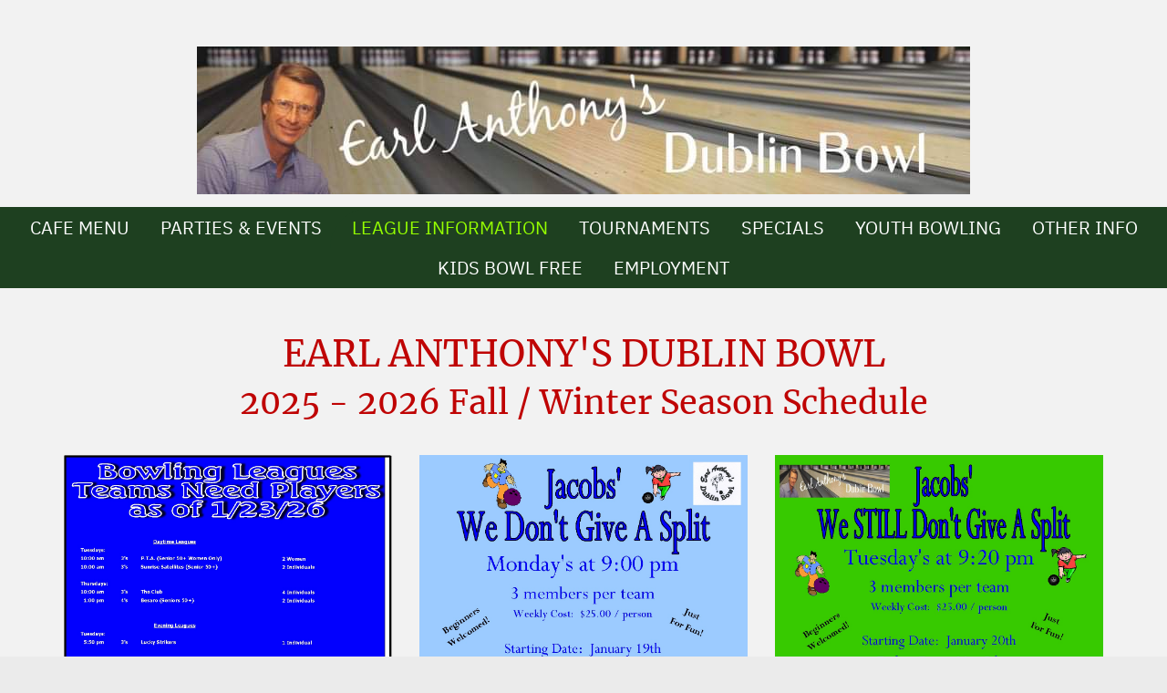

--- FILE ---
content_type: text/html; charset=utf-8
request_url: https://earlanthonysdublinbowl.com/League-Information/League-Schedules
body_size: 13309
content:
<!DOCTYPE html>
<html  lang="en-US">
<head id="Head"><meta content="text/html; charset=UTF-8" http-equiv="Content-Type" />
<meta name="REVISIT-AFTER" content="1 DAYS" />
<meta name="RATING" content="GENERAL" />
<meta name="RESOURCE-TYPE" content="DOCUMENT" />
<meta content="text/javascript" http-equiv="Content-Script-Type" />
<meta content="text/css" http-equiv="Content-Style-Type" />
<!-- Global site tag (gtag.js) - Google Analytics -->
<script async src="https://www.googletagmanager.com/gtag/js?id=G-PPNP6GK49T"></script>
<script>
  window.dataLayer = window.dataLayer || [];
  function gtag(){dataLayer.push(arguments);}
  gtag('js', new Date());

  gtag('config', 'G-PPNP6GK49T');
</script><title>
	League Schedules | Earl Anthony's Dublin Bowl | CA, 94568
</title><meta id="MetaDescription" name="description" content="Earl Anthony&#39;s Dublin Bowl | CA, 94568" /><meta id="MetaKeywords" name="keywords" content="Earl Anthony&#39;s Dublin Bowl | CA, 94568" /><meta id="MetaRobots" name="robots" content="INDEX, FOLLOW" /><link href="/Resources/Shared/stylesheets/dnndefault/7.0.0/default.css?cdv=197" type="text/css" rel="stylesheet"/><link href="/Resources/Search/SearchSkinObjectPreview.css?cdv=197" type="text/css" rel="stylesheet"/><link href="/Portals/_default/Skins/Galore/common/bootstrap/css/bootstrap.min.css?cdv=197" type="text/css" rel="stylesheet"/><link href="/Portals/_default/Skins/Galore/common/fontawesome/css/all.min.css?cdv=197" type="text/css" rel="stylesheet"/><link href="/Portals/_default/Skins/Galore/common/css/base.css?cdv=197" type="text/css" rel="stylesheet"/><link href="/Portals/_default/Skins/Galore/assets/css/custom/sug1rpaavfo.css?cdv=197" type="text/css" rel="stylesheet"/><link href="/Portals/_default/Skins/Galore/skin.css?cdv=197" type="text/css" rel="stylesheet"/><link href="/Portals/_default/containers/galore/container.css?cdv=197" type="text/css" rel="stylesheet"/><link href="/Portals/0/portal.css?cdv=197" type="text/css" rel="stylesheet"/><link href="/DesktopModules/LiveForms/Resources/Style/Setting.css?cdv=197" type="text/css" rel="stylesheet"/><link href="/DesktopModules/LiveForms/Themes/Default/Theme.css?cdv=197" type="text/css" rel="stylesheet"/><link href="/DesktopModules/Mandeeps/Libraries/Common/Frameworks/jQuery/Plugins/SweetAlert/1.1.3/css/sweetalert.css?cdv=197" type="text/css" rel="stylesheet"/><script src="/Resources/libraries/jQuery/03_07_01/jquery.js?cdv=197" type="text/javascript"></script><script src="/Resources/libraries/jQuery-Migrate/03_04_01/jquery-migrate.js?cdv=197" type="text/javascript"></script><script src="/Resources/libraries/jQuery-UI/01_13_02/jquery-ui.min.js?cdv=197" type="text/javascript"></script><script src="/DesktopModules/Mandeeps/Libraries/Common/Frameworks/WebAPI/1.0.0/webAPI.min.js?cdv=197" type="text/javascript"></script><script src="/DesktopModules/Mandeeps/Libraries/Common/Frameworks/jQuery/Plugins/SweetAlert/1.1.3/js/sweetalert.min.js?cdv=197" type="text/javascript"></script><link rel='SHORTCUT ICON' href='/Portals/0/EABT_favicon.ico?ver=-cu3q5oxy72mCCcGkQOcrQ%3d%3d' type='image/x-icon' /><style></style><style type="text/css">
</style><meta name="viewport" content="width=device-width, initial-scale=1, shrink-to-fit=no" /></head>
<body id="Body">

    <form method="post" action="/League-Information/League-Schedules" id="Form" enctype="multipart/form-data" role="search" novalidate="novalidate">
<div class="aspNetHidden">
<input type="hidden" name="__EVENTTARGET" id="__EVENTTARGET" value="" />
<input type="hidden" name="__EVENTARGUMENT" id="__EVENTARGUMENT" value="" />
<input type="hidden" name="__VIEWSTATE" id="__VIEWSTATE" value="RTVBI4ufixEGGSL0eqn3OMQUul0LOA/ZZ2lPl1LbCvJjK9psXHOu29T4n1tRGIE5nkjIEA8nddhfAVPIaBuUkKX4MB2zU5vNPJFqDPBT9h3IVuEGqlMCkkOZntUhz/k/Y2VMYpHwC1Hp5HzzYRaqQBuubExDK5c5Uh0CQ3bK3hZbiUZ3EqpDbU2bbCxLWBFmpJGtDkkK/8AjkuQqAfmpXWC1YSfUGXMkoGLc3A1yOcFnMJPLvGOX7l1YqhX3A6G5YoGumP/0ylVrpFZpyaLORRD/HKv5jRJ/WP1E35ArtoJozhS1uNz6tMSLEF/kS/armGXzQicud3XrQRxEQYOM47rPqzTV3LIv4xoe2BtbT0ObOe7O" />
</div>

<script type="text/javascript">
//<![CDATA[
var theForm = document.forms['Form'];
if (!theForm) {
    theForm = document.Form;
}
function __doPostBack(eventTarget, eventArgument) {
    if (!theForm.onsubmit || (theForm.onsubmit() != false)) {
        theForm.__EVENTTARGET.value = eventTarget;
        theForm.__EVENTARGUMENT.value = eventArgument;
        theForm.submit();
    }
}
//]]>
</script>


<script src="/WebResource.axd?d=pynGkmcFUV3NFsMghlQA2G5g7Gk6PWAYKkANft_uu-AfAfGKLZaof7Q63x41&amp;t=638901346312636832" type="text/javascript"></script>


<script type="text/javascript">
//<![CDATA[
var LiveFormWebapi453 =  window.___WebAPI.jQuery(453,"LiveForms");var LiveFormTabID453 = {TabID:59};//]]>
</script>

<script src="/ScriptResource.axd?d=NJmAwtEo3Iq7gUq-_qsTeAx5amT6KNS5d0dFt1no7gkHUOyeAqICFAiku8P3Bh2QJbMnp_PQkNwQ0HTWJUPTiK5dyCkzatqsVU-CZpseirLMXKfs7ulCQg0SxOKgq_6FB86k3Q2&amp;t=345ad968" type="text/javascript"></script>
<script src="/ScriptResource.axd?d=dwY9oWetJoIbi2lkbnmNFE5LFirgkk6R7PwA-q5P5_3jmiHigrFp5yp3iIsuY3X2cMs9lC4RaMkS2AqP9oWowT7pwyLjEOp7LtJnekkw_1ttN8Bp1OyUIahdJtqS2r7fbY3AVPYxR-_sJWb30&amp;t=345ad968" type="text/javascript"></script>
<div class="aspNetHidden">

	<input type="hidden" name="__VIEWSTATEGENERATOR" id="__VIEWSTATEGENERATOR" value="CA0B0334" />
	<input type="hidden" name="__VIEWSTATEENCRYPTED" id="__VIEWSTATEENCRYPTED" value="" />
	<input type="hidden" name="__EVENTVALIDATION" id="__EVENTVALIDATION" value="xBFNDAYnlP41YhNMW9iOu773Lld1H8gSSWwbJvVMLkVCbiJOtbN9ySEDHGs7JGYGpOru9ELeJSH4Z+5C5T7gQYrdFwx8BYdi/wjT/AcVE9vNeEkv3eEbJ3hsgk7XF2alD5YfLY/7PUP1nRstOjb67RnkdarwxyWaR5V2SxbY92fxmKnMls6RvvQ9+gOIk19RRQ0z2rstS7/XqCv1miZz+D2z2CKUdQzjuyJPYa8v2kVOsVm8XGtnCqR/b81zzJAxwryuGgaB3Sj10mUesqMn4V6vjLAGH+JLrL6Y5FVMbrbw12mhKldxHft2tcrid1KwpmwKWcBF5oQdcDh/JUddFbZRQOsQxUpFGWF4hIRqVz0IzOFuHI0X9z1erFSrEp3gvl0KQN9531QoD6/W6CrkXFX0zakg/QeQRI6pRG4sICnnNj7M2HEgsZPpBsk6sbPYiflhXVD0lw+rgkfgzxeDx2bOn/kMoSIO57XVl6N8cUbPhHLUHBrU3qS+HBsha4JNFr5MEw==" />
</div><script src="/js/dnn.js?cdv=197" type="text/javascript"></script><script src="/js/dnn.modalpopup.js?cdv=197" type="text/javascript"></script><script src="/Portals/_default/Skins/Galore/common/bootstrap/js/bootstrap.bundle.min.js?cdv=197" type="text/javascript"></script><script src="/Portals/_default/Skins/Galore/common/js/main.js?cdv=197" type="text/javascript"></script><script src="/js/dnncore.js?cdv=197" type="text/javascript"></script><script src="/Resources/Search/SearchSkinObjectPreview.js?cdv=197" type="text/javascript"></script><script src="/DesktopModules/LiveForms/Resources/Scripts/Tooltip.min.js?cdv=197" type="text/javascript"></script><script src="/DesktopModules/LiveForms/Resources/Scripts/LiveFormMobile.min.js?cdv=197" type="text/javascript"></script><script src="/DesktopModules/LiveForms/Resources/Scripts/intlTelInput-jquery.min.js?cdv=197" type="text/javascript"></script><script src="/DesktopModules/LiveForms/Resources/Scripts/utils.js?cdv=197" type="text/javascript"></script><script src="/DesktopModules/LiveForms/Resources/Scripts/strength.min.js?cdv=197" type="text/javascript"></script><script src="/js/dnn.servicesframework.js?cdv=197" type="text/javascript"></script>
<script type="text/javascript">
//<![CDATA[
Sys.WebForms.PageRequestManager._initialize('ScriptManager', 'Form', [], [], ['dnn$ctr453$View$Dropdown_453_6','dnn_ctr453_View_Dropdown_453_6'], 90, '');
//]]>
</script>

        
        
        


<!-- loader_StyleWizardTemplateSection --><!-- loader_StyleWizardTemplateSectionEnd -->
<!-- header_StyleWizardTemplateSection -->
<div class="EasyDNNSkin_Galore">
	<div class="eds_headerContainer">
		<div class="eds_fixedHeader eds_headerStyle4 eds_headerHeight" data-placeholder-selector=".eds_headerHeightHolder">
			<div class="eds_headerBackground">
				<header class="eds_header eds_headerBigSearch container-fluid clearfix">
					<div id="dnn_headerBanner" class="eds_headerBanner DNNEmptyPane"></div>
					<!--<span class="eds_searchButton">Search</span>-->
					<div class="eds_searchContainer">
						<span id="dnn_dnnSearch_ClassicSearch">
    
    
    <span class="searchInputContainer" data-moreresults="See More Results" data-noresult="No Results Found">
        <input name="dnn$dnnSearch$txtSearch" type="text" maxlength="255" size="20" id="dnn_dnnSearch_txtSearch" class="NormalTextBox" aria-label="Search" autocomplete="off" placeholder="Search..." />
        <a class="dnnSearchBoxClearText" title="Clear search text"></a>
    </span>
    <a id="dnn_dnnSearch_cmdSearch" class="SearchButton" href="javascript:__doPostBack(&#39;dnn$dnnSearch$cmdSearch&#39;,&#39;&#39;)">Search</a>
</span>


<script type="text/javascript">
    $(function() {
        if (typeof dnn != "undefined" && typeof dnn.searchSkinObject != "undefined") {
            var searchSkinObject = new dnn.searchSkinObject({
                delayTriggerAutoSearch : 400,
                minCharRequiredTriggerAutoSearch : 2,
                searchType: 'S',
                enableWildSearch: true,
                cultureCode: 'en-US',
                portalId: -1
                }
            );
            searchSkinObject.init();
            
            
            // attach classic search
            var siteBtn = $('#dnn_dnnSearch_SiteRadioButton');
            var webBtn = $('#dnn_dnnSearch_WebRadioButton');
            var clickHandler = function() {
                if (siteBtn.is(':checked')) searchSkinObject.settings.searchType = 'S';
                else searchSkinObject.settings.searchType = 'W';
            };
            siteBtn.on('change', clickHandler);
            webBtn.on('change', clickHandler);
            
            
        }
    });
</script>

						<span class="eds_searchClose"></span>
					</div>
					<div class="eds_userLogin float-left">
						

						
					</div>
					
					<div class="eds_logo"><a id="dnn_dnnLOGO_hypLogo" title="Earl Anthony&#39;s Dublin Bowl | CA, 94568" aria-label="Earl Anthony&#39;s Dublin Bowl | CA, 94568" href="https://earlanthonysdublinbowl.com/"><img id="dnn_dnnLOGO_imgLogo" src="/Portals/0/EADB_MainLogo.jpg?ver=1vw6TfxoyHE76_rbUMEucw%3d%3d" alt="Earl Anthony&#39;s Dublin Bowl | CA, 94568" /></a></div>
				</header>
				<div class="responsAbilityMenu eds_menuType4">
					<div class="raMenuTriggerWrapper">
						<span class="raMenuTrigger" tabindex="0">Menu</span>
					</div>
					<div class="raMenuWrapper"><div class="eds_menuleftBg"></div><ol role=navigation><li class="edsmm_menuItem edsmm_first CafeMenu"><span><a class="edsmm_itemContainer" href="https://earlanthonysdublinbowl.com/Cafe-Menu" target="_blank">Cafe Menu</a><span class="edsmm_childIndicator"></span></span></li><li class="edsmm_menuItem edsmm_hasChild PartiesampEvents edsmm_disabled"><span><span class="edsmm_itemContainer">Parties &amp; Events</span><span class="edsmm_childIndicator"></span></span><div class="edsmm_level_1"><div class="edsmm_menuListsContainer"><ol><li class="edsmm_menuItem edsmm_first BirthdayParties"><span><a class="edsmm_itemContainer" href="https://earlanthonysdublinbowl.com/Parties-Events/Birthday-Parties">Birthday Parties</a><span class="edsmm_childIndicator"></span></span></li><li class="edsmm_menuItem edsmm_last CorporatePackages"><span><a class="edsmm_itemContainer" href="https://earlanthonysdublinbowl.com/Parties-Events/Corporate-Packages">Corporate Packages</a><span class="edsmm_childIndicator"></span></span></li></ol></div></div></li><li class="edsmm_menuItem edsmm_hasChild edsmm_active LeagueInformation edsmm_disabled"><span><span class="edsmm_itemContainer">League Information</span><span class="edsmm_childIndicator"></span></span><div class="edsmm_level_1"><div class="edsmm_menuListsContainer"><ol><li class="edsmm_menuItem edsmm_first edsmm_active LeagueSchedules"><span><a class="edsmm_itemContainer" href="https://earlanthonysdublinbowl.com/League-Information/League-Schedules">League Schedules</a><span class="edsmm_childIndicator"></span></span></li><li class="edsmm_menuItem LeagueStandings"><span><a class="edsmm_itemContainer" href="http://lss.bowl.com/leagueStandingSheets/ViewSearchLeagueServlet" target="_blank">League Standings</a><span class="edsmm_childIndicator"></span></span></li><li class="edsmm_menuItem edsmm_last SeasonHighScores"><span><a class="edsmm_itemContainer" href="https://earlanthonysdublinbowl.com/League-Information/Season-High-Scores">Season High Scores</a><span class="edsmm_childIndicator"></span></span></li></ol></div></div></li><li class="edsmm_menuItem edsmm_hasChild Tournaments"><span><a class="edsmm_itemContainer" href="https://earlanthonysdublinbowl.com/Tournaments">Tournaments</a><span class="edsmm_childIndicator"></span></span><div class="edsmm_level_1"><div class="edsmm_menuListsContainer"><ol><li class="edsmm_menuItem edsmm_first EarlAnthonyMemorialPBA"><span><a class="edsmm_itemContainer" href="https://earlanthonysdublinbowl.com/Tournaments/Earl-Anthony-Memorial-PBA">Earl Anthony Memorial PBA</a><span class="edsmm_childIndicator"></span></span></li><li class="edsmm_menuItem edsmm_hasChild GoldPin"><span><a class="edsmm_itemContainer" href="https://earlanthonysdublinbowl.com/Tournaments/Gold-Pin">Gold Pin</a><span class="edsmm_childIndicator"></span></span><div class="edsmm_level_2"><div class="edsmm_menuListsContainer"><ol><li class="edsmm_menuItem edsmm_first Results"><span><a class="edsmm_itemContainer" href="https://earlanthonysdublinbowl.com/Tournaments/Gold-Pin/Results">Results</a><span class="edsmm_childIndicator"></span></span></li><li class="edsmm_menuItem PointsList"><span><a class="edsmm_itemContainer" href="https://earlanthonysdublinbowl.com/Tournaments/Gold-Pin/Points-List">Points List</a><span class="edsmm_childIndicator"></span></span></li><li class="edsmm_menuItem edsmm_last Champions"><span><a class="edsmm_itemContainer" href="https://earlanthonysdublinbowl.com/Tournaments/Gold-Pin/Champions">Champions</a><span class="edsmm_childIndicator"></span></span></li></ol></div></div></li><li class="edsmm_menuItem edsmm_last UpcomingampResults"><span><a class="edsmm_itemContainer" href="https://earlanthonysdublinbowl.com/Tournaments/Upcoming-Results">Upcoming &amp; Results</a><span class="edsmm_childIndicator"></span></span></li></ol></div></div></li><li class="edsmm_menuItem Specials"><span><a class="edsmm_itemContainer" href="https://earlanthonysdublinbowl.com/Specials">Specials</a><span class="edsmm_childIndicator"></span></span></li><li class="edsmm_menuItem edsmm_hasChild YouthBowling edsmm_disabled"><span><span class="edsmm_itemContainer">Youth Bowling</span><span class="edsmm_childIndicator"></span></span><div class="edsmm_level_1"><div class="edsmm_menuListsContainer"><ol><li class="edsmm_menuItem edsmm_first JuniorLeagueInformation"><span><a class="edsmm_itemContainer" href="https://earlanthonysdublinbowl.com/Youth-Bowling/Junior-League-Information">Junior League Information</a><span class="edsmm_childIndicator"></span></span></li><li class="edsmm_menuItem edsmm_last JuniorFallClassic"><span><a class="edsmm_itemContainer" href="https://earlanthonysdublinbowl.com/Youth-Bowling/Junior-Fall-Classic">Junior Fall Classic</a><span class="edsmm_childIndicator"></span></span></li></ol></div></div></li><li class="edsmm_menuItem edsmm_hasChild OtherInfo edsmm_disabled"><span><span class="edsmm_itemContainer">Other Info</span><span class="edsmm_childIndicator"></span></span><div class="edsmm_level_1"><div class="edsmm_menuListsContainer"><ol><li class="edsmm_menuItem edsmm_first EAAllTimeStatistics"><span><a class="edsmm_itemContainer" href="/LinkClick.aspx?fileticket=yRpm3qe45Zw%3d&tabid=49&portalid=0" target="_blank">EA All Time Statistics</a><span class="edsmm_childIndicator"></span></span></li><li class="edsmm_menuItem edsmm_last IndustryNews"><span><a class="edsmm_itemContainer" href="https://www.bowl.com/" target="_blank">Industry News</a><span class="edsmm_childIndicator"></span></span></li></ol></div></div></li><li class="edsmm_menuItem KidsBowlFree"><span><a class="edsmm_itemContainer" href="https://earlanthonysdublinbowl.com/Kids-Bowl-Free">Kids Bowl Free</a><span class="edsmm_childIndicator"></span></span></li><li class="edsmm_menuItem edsmm_last Employment"><span><a class="edsmm_itemContainer" href="https://earlanthonysdublinbowl.com/Employment">Employment</a><span class="edsmm_childIndicator"></span></span></li></ol><div class="eds_menuRightBg"></div></div>
				</div>
			</div>
		</div>
		<div class="eds_headerHeightHolder"></div><!-- header_StyleWizardTemplateSectionEnd -->
		<p id="MainContent" tabindex="-1" style="display: none;"></p>
		<div id="dnn_headerWide" class="eds_headerContent"><div class="DnnModule DnnModule-EasyDNNBlockBuilder DnnModule-454"><a name="454"></a>
<div class="eds_containers_Galore eds_templateGroup_noTitle eds_template_NoTitleNoPadding eds_noPadding">
	<div id="dnn_ctr454_ContentPane"><!-- Start_Module_454 --><div id="dnn_ctr454_ModuleContent" class="DNNModuleContent ModEasyDNNBlockBuilderC">
	
<div id="main-content-454" class="edsBB__wrapper" data-moduleid="454">
	<div class="container-fluid pt-5">
  <div class="row">
    <div class="col-sm-12" data-col="12">
      

        <div class="fadeInUpOnView eds_hidden eds_visible animated fadeInUp full-visible">
          <h1 style="text-align: center; ">EARL ANTHONY'S DUBLIN BOWL</h1>
        </div>
      
      

        <div>
          <h2 style="text-align: center; ">2025 - 2026 Fall / Winter Season Schedule</h2>
          <p></p><div style="text-align: center;"><br></div>
        </div>
      
      
      
      
    </div>
  </div>
</div>

<div class="container">
	<div class="row">
		<div class="col-sm-4" data-col="4"><img alt="image" src="/Portals/0/BlockBuilderImages/454/Winter Bowlers Needed80.jpg" style="width: 100%;"><br></div>
		<div class="col-sm-4" data-col="4"><img alt="image" src="/Portals/0/BlockBuilderImages/454/Jacobs WDGAS Winter.jpg" style="width: 100%;"></div>
		<div class="col-sm-4" data-col="4"><img alt="image" src="/Portals/0/BlockBuilderImages/454/Jacobs WSDGAS Winter1.jpg" style="width: 100%;"></div>
	</div>
</div>
	
	

	
	
	
</div>


</div><!-- End_Module_454 --></div>
</div></div></div>
	</div>
	<div class="eds_container container-fluid">
		<div id="dnn_ContentPane"><div class="DnnModule DnnModule-LiveForms DnnModule-453"><a name="453"></a>
<div class="eds_containers_Galore eds_templateGroup_noTitle eds_template_NoTitleNoPadding eds_noPadding">
	<div id="dnn_ctr453_ContentPane"><!-- Start_Module_453 --><div id="dnn_ctr453_ModuleContent" class="DNNModuleContent ModLiveFormsC">
	


<div class="lfoverlay"></div><div class="lfmodal"><img alt="Loading" src="/DesktopModules/LiveForms/Resources/img/loading.gif" width="64px" height="64px"/></div><div id="dnn_ctr453_View_LiveForm453" Uniqueid="LiveForm453" class="LiveForm Default LiveForm-Top validationGroup" style="color:;"><div id="LiveForm453">
<ul class="page-break-section" style="background-color:#FFFFFF">
<li class="First Field Heading form-col-12" guid="39F05CD9-9148-42CD-84CB-BCF94CEC17A8" id="Field_453_1"><div class=""><h2 id="Heading_453_1" class="Header">League Sign Up</h2></div></li>
<li class="Alt Field Textbox Required FieldSpacing form-col-6 clear-left" guid="D2B34785-0A96-4D70-8A69-D7BFE0B09734" id="Field_453_2"><label id="Label_453_2" class="Field-Label-Top" for="dnn_ctr453_View_Textbox_453_2">First Name</label><div class="Field-Container-Wide"><input name="dnn$ctr453$View$Textbox_453_2" type="text" id="dnn_ctr453_View_Textbox_453_2" /></div></li><li class="Field Textbox Required FieldSpacing form-col-6" guid="218B74AB-78B7-4BBE-8966-5C8AD05B6757" id="Field_453_3"><label id="Label_453_3" class="Field-Label-Top" for="dnn_ctr453_View_Textbox_453_3">Last Name</label><div class="Field-Container-Wide"><input name="dnn$ctr453$View$Textbox_453_3" type="text" id="dnn_ctr453_View_Textbox_453_3" /></div></li><li class="Alt Field Email Required FieldSpacing form-col-12 clear-left" guid="327A57F7-4D42-476D-8F81-7AF61A0B0149" id="Field_453_4"><label id="Label_453_4" class="Field-Label-Top" for="dnn_ctr453_View_Email_453_4">Email</label><div class="Field-Container-Wide"><div id="dnn_ctr453_View_Email_453_4_Email" class=""><input name="dnn$ctr453$View$Email_453_4" type="text" id="dnn_ctr453_View_Email_453_4" /></div></div></li><li class="Field Phone Required FieldSpacing form-col-12 clear-left" guid="A18391A7-AA5C-4381-8F49-8CE247FF010F" id="Field_453_5"><label id="Label_453_5" class="Field-Label-Top" for="dnn_ctr453_View_Phone_453_5">Phone</label><div class="Field-Container-Wide"><span><input name="dnn$ctr453$View$Phone_453_5" type="text" value="+1" id="dnn_ctr453_View_Phone_453_5" class="AreaCode" hidden="hidden" /><label Text="Area Code" class="Field-SubLabel-Container" aria-labelledby="dnn_ctr453_View_Phone_453_5">Area Code</label></span><span><input name="dnn$ctr453$View$Phone_453_5_PhoneNo" type="text" id="dnn_ctr453_View_Phone_453_5_PhoneNo" class="PhoneNumber" /><label for="dnn_ctr453_View_Phone_453_5_PhoneNo" class="Field-SubLabel-Container">Phone Number</label></span></div></li><li class="Alt Field Dropdown Required FieldSpacing form-col-12 clear-left" guid="52FC8150-190E-4F36-8A07-67AEBFBA064E" id="Field_453_6"><label id="Label_453_6" class="Field-Label-Top" for="dnn_ctr453_View_Dropdown_453_6">League Signing Up For</label><div class="Field-Container-Wide"><input type="hidden" name="dnn$ctr453$View$Dropdown_453_6_text" id="dnn_ctr453_View_Dropdown_453_6_text" /><select name="dnn$ctr453$View$Dropdown_453_6" id="dnn_ctr453_View_Dropdown_453_6" liguid="52FC8150-190E-4F36-8A07-67AEBFBA064E" selectedoption="" xmlns:LF="LF">
		<option selected="selected" value=""></option>
		<option value="Monday League">Monday League</option>
		<option value="Tuesday League">Tuesday League</option>
		<option value="Wednesday League">Wednesday League</option>
		<option value="Thursday League">Thursday League</option>
		<option value="Friday League">Friday League</option>

	</select></div></li><li class="Field Captcha FieldSpacing form-col-12 clear-left" guid="832BDAD3-B6FE-4435-B8D5-C8724ACDCD37" id="Field_453_7"><label id="Label_453_7" class="Field-Label-Top" for="dnn_ctr453_View_Captcha_453_7">Captcha</label><div class="Field-Container-Wide"><div id="dnn_ctr453_View_Captcha_453_7" class="g-recaptcha mliveformcaptcha" data-sitekey="6LfbNTwcAAAAAGSBKcVBy3hxJBixWFJC1RzMhQAp" recaptcha-visible="Off"></div></div></li><li class="Alt Field Submitbutton FieldSpacing form-col-12 clear-left" guid="605FE68F-65BC-452A-AE2B-0EC24236469D" id="Field_453_8"><div class=""><div class="Submit-Align-Right"><input type="submit" name="dnn$ctr453$View$Submitbutton_453_8" value="Submit" id="dnn_ctr453_View_Submitbutton_453_8" class="causesValidation bSubmit" mid="453" /></div></div></li><li class="Field Textbox hidden FieldSpacing form-col-12 clear-left" guid="D8BA33A4-40AA-413C-BD3C-1A69DDC19558" id="Field_453_9"><label id="Label_453_9" class="Field-Label-Top" for="dnn_ctr453_View_Textbox_453_9">Lead Source</label><div class="Field-Container-Wide"><input name="dnn$ctr453$View$Textbox_453_9" type="text" value="Website - League" id="dnn_ctr453_View_Textbox_453_9" /></div></li><li class="Alt Field Textbox hidden FieldSpacing form-col-12 clear-left" guid="B2116E85-221B-4508-8F03-FDB42997DFE5" id="Field_453_10"><label id="Label_453_10" class="Field-Label-Top" for="dnn_ctr453_View_Textbox_453_10">Bowling Center ID</label><div class="Field-Container-Wide"><input name="dnn$ctr453$View$Textbox_453_10" type="text" value="0013i00002bJ4BfAAK" id="dnn_ctr453_View_Textbox_453_10" /></div></li><li class="Last  Field Textbox hidden FieldSpacing form-col-12 clear-left" guid="55D46D83-779D-49F4-A4E6-50BC597421EF" id="Field_453_11"><label id="Label_453_11" class="Field-Label-Top" for="dnn_ctr453_View_Textbox_453_11">Owner ID</label><div class="Field-Container-Wide"><input name="dnn$ctr453$View$Textbox_453_11" type="text" value="0053i000002bRSzAAM" id="dnn_ctr453_View_Textbox_453_11" /></div></li></ul>
</div></div><script> var phoneItiA18391A7AA5C43818F498CE247FF010F = window.intlTelInput(document.querySelector('[guid="A18391A7-AA5C-4381-8F49-8CE247FF010F"] .PhoneNumber'), {autoPlaceholder: 'off', formatOnDisplay: false, allowDropdown: true }); document.querySelector('[guid="A18391A7-AA5C-4381-8F49-8CE247FF010F"] .PhoneNumber').addEventListener('countrychange', function () { $('[guid="A18391A7-AA5C-4381-8F49-8CE247FF010F"]').find('input.AreaCode').val('+' + phoneItiA18391A7AA5C43818F498CE247FF010F.getSelectedCountryData().dialCode); });</script><script>var LiveForm453MU = 768; LiveForms.AppendViewPortClass('LiveForm453',768); $(window).resize(function () {LiveForms.AppendViewPortClass('LiveForm453',768);});</script><input name="dnn$ctr453$View$ctl01" type="hidden" value="[]" class="ClientSideActionJson" pid="0" mid="453" />


</div><!-- End_Module_453 --></div>
</div></div></div>
	</div>
	<div class="container-fluid">
		<div class="row">
			<div class="col-sm-4 eds_container">
				<div id="dnn_contentLeftPane" class="DNNEmptyPane"></div>
			</div>
			<div class="col-sm-4 eds_container">
				<div id="dnn_contentMiddlePane" class="DNNEmptyPane"></div>
			</div>
			<div class="col-sm-4 eds_container">
				<div id="dnn_contentRightPane" class="DNNEmptyPane"></div>
			</div>
		</div>
	</div>
	<div class="eds_contentBellowBackground">
		<div class="eds_container container-fluid">
			<div id="dnn_contentPane2" class="DNNEmptyPane"></div>
		</div>
		<div class="container-fluid">
			<div class="row">
				<div class="col-sm-6 eds_container">
					<div id="dnn_leftPane2" class="DNNEmptyPane"></div>
				</div>
				<div class="col-sm-6 eds_container">
					<div id="dnn_rightPane2" class="DNNEmptyPane"></div>
				</div>
			</div>
			<div class="row">
				<div class="col-sm-4 eds_container">
					<div id="dnn_threeColumnLeftPane2" class="DNNEmptyPane"></div>
				</div>
				<div class="col-sm-4 eds_container">
					<div id="dnn_threeColumnMiddlePane2" class="DNNEmptyPane"></div>
				</div>
				<div class="col-sm-4 eds_container">
					<div id="dnn_threeColumnRightPane2" class="DNNEmptyPane"></div>
				</div>
			</div>
		</div>
		<div class="eds_container">
			<div id="dnn_contentPane2wide" class="DNNEmptyPane"></div>
		</div>
	</div>
	<div class="eds_contentBellow2 container-fluid eds_container">
		<div id="dnn_contentPane3" class="DNNEmptyPane"></div>
	</div>
	<div class="eds_paralaxBackground eds_pBackground1">
		<div class="eds_contentBellow3 container-fluid eds_container">
			<div id="dnn_contentPane4" class="DNNEmptyPane"></div>
		</div>
		<div class="eds_container">
			<div id="dnn_contentPane4wide" class="DNNEmptyPane"></div>
		</div>
	</div>
	<div class="container-fluid eds_container">
		<div id="dnn_contentPane5" class="DNNEmptyPane"></div>
	</div>
	<div class="eds_contentBellow5Background">
		<div class="container-fluid eds_container">
			<div id="dnn_contentPane6" class="DNNEmptyPane"></div>
		</div>
	</div>
	<div class="eds_paralaxBackground eds_pBackground2">
		<div class="eds_contentBellow6 container-fluid eds_container">
			<div id="dnn_contentPane7" class="DNNEmptyPane"></div>
		</div>
		<div class="eds_container">
			<div id="dnn_contentPane7wide" class="DNNEmptyPane"></div>
		</div>
	</div>
	<div class="container-fluid">
		<div class="row">
			<div class="col-sm-8 eds_container">
				<div id="dnn_leftPane8" class="DNNEmptyPane"></div>
			</div>
			<div class="col-sm-4 eds_container">
				<div id="dnn_sidebarPane8" class="DNNEmptyPane"></div>
			</div>
		</div>
	</div>
	<div class="container-fluid eds_container">
		<div id="dnn_contentPane8" class="DNNEmptyPane"></div>
	</div>
	<div class="container-fluid">
		<div class="row">
			<div class="col-sm-4 eds_container">
				<div id="dnn_sidebarLeftPane8" class="DNNEmptyPane"></div>
			</div>
			<div class="col-sm-8 eds_container">
				<div id="dnn_rightPane8" class="DNNEmptyPane"></div>
			</div>
		</div>
	</div>
	<div class="eds_bottomBannerBg">
		<div id="dnn_BottomBanner" class="container-fluid eds_container DNNEmptyPane"></div>
	</div>
	<div class="container-fluid eds_container">
		<div id="dnn_BottomPane1" class="DNNEmptyPane"></div>
	</div>
	<div id="dnn_BottomPane2" class="eds_bottomPaneWide DNNEmptyPane"></div>
	<div class="container-fluid eds_container">
		<div id="dnn_BottomPane3" class="DNNEmptyPane"></div>
	</div>
	<!-- footer_StyleWizardTemplateSection -->
	<div class="edsFooterBackground eds_container">
		<div class="container-fluid">
			<div class="row">
				<div class="col-sm-6 col-md-3 footerBoxContainer" >
					<div id="dnn_Footer1" class="footerBox DNNEmptyPane"></div>
				</div>
				<div class="col-sm-6 col-md-3 footerBoxContainer">
					<div id="dnn_Footer2" class="footerBox eds_second DNNEmptyPane"></div>
				</div>
				<div class="eds_container d-none d-sm-block d-md-none"></div>
				<div class="col-sm-6 col-md-3 footerBoxContainer">
					<div id="dnn_Footer3" class="footerBox DNNEmptyPane"></div>
				</div>
				<div class="col-sm-6 col-md-3 footerBoxContainer">
					<div id="dnn_Footer4" class="footerBox eds_last DNNEmptyPane"></div>
				</div>
			</div>
		</div>
		<div class="container-fluid">
			<div class="row">
				<div id="dnn_Footer5" class="col-sm-4 footerBoxContainer2"><div class="DnnModule DnnModule-EasyDNNBlockBuilder DnnModule-424"><a name="424"></a>
<div class="eds_containers_Galore eds_templateGroup_noTitle eds_template_NoTitleNoPadding eds_noPadding">
	<div id="dnn_ctr424_ContentPane"><!-- Start_Module_424 --><div id="dnn_ctr424_ModuleContent" class="DNNModuleContent ModEasyDNNBlockBuilderC">
	
<div id="main-content-424" class="edsBB__wrapper" data-moduleid="424">
	<footer role="footer" aria-label="contentinfo">
<div class="container-fluid pt-4">
  <div class="row">
    <div class="col-sm-12" data-col="12">
      

        <h3 class="eds_lightText mt-3 mb-3">CONTACT US</h3>
        <p class="eds_lightText">Feel free to contact us and find out more about our center.</p>
        <ul class="eds_footerList list-unstyled">
          <li class="mb-2">
            <span class="fa-stack mr-2">
              <em role="none" class="far fa-circle fa-stack-2x eds_lightText"></em>
              <em role="none" class="fas fa-phone fa-stack-1x eds_lightText"></em>
            </span><span class="eds_lightText"><a href="tel:+19258287550" aria-label="Link to our Phone Number">925-828-7550</a></span>
          </li>
          <li class="mb-2">
            <span class="fa-stack mr-2">
              <em role="none" class="far fa-circle fa-stack-2x eds_lightText"></em>
              <em role="none" class="far fa-envelope fa-stack-1x eds_lightText"></em>
            </span>
            <a href="mailto:bowl@earlanthonysdublinbowl.com" target="_blank" aria-label="Send Us A Message (opens in a new tab)">Send Us A Message</a>

          </li>
          <li class="mb-2">
            <span class="fa-stack mr-2">
              <em role="none" class="far fa-circle fa-stack-2x eds_lightText"></em>
              <em role="none" class="fas fa-map-marker-alt fa-stack-1x eds_lightText"></em>
            </span>
            <a href="https://goo.gl/maps/WgREwxxj16xgMFTV7" aria-label="Link to Google Maps" target="_blank">Get Directions</a>
          </li>
        </ul>
      
    </div>
  </div>
</div>
</footer>
	
	

	
	
	
</div>


</div><!-- End_Module_424 --></div>
</div></div></div>
				<div id="dnn_Footer6" class="col-sm-4 footerBoxContainer2 DNNEmptyPane"></div>
				<div id="dnn_Footer7" class="col-sm-4 footerBoxContainer2 eds_footerBox2Last"><div class="DnnModule DnnModule-EasyDNNBlockBuilder DnnModule-426"><a name="426"></a>
<div class="eds_containers_Galore eds_templateGroup_noTitle eds_template_NoTitleNoPadding eds_noPadding">
	<div id="dnn_ctr426_ContentPane"><!-- Start_Module_426 --><div id="dnn_ctr426_ModuleContent" class="DNNModuleContent ModEasyDNNBlockBuilderC">
	
<div id="main-content-426" class="edsBB__wrapper" data-moduleid="426">
	<div class="container pt-5">
  <div class="row">
    <div class="col-sm-12" data-col="12">
      

        <div class="eds_faButtons eds_invertIcons">
<h4><font color="#ffffff">Like us on</font></h4><a href="https://www.facebook.com/EADublinBowl" aria-label="Link to Facebook page" rel="noopeneer" target="_blank"><span class="fab fa-facebook-square fa-2x"></span></a>
          
        </div>
      
    </div>
  </div>
</div>
	
	

	
	
	
</div>


</div><!-- End_Module_426 --></div>
</div></div></div>
			</div>
		</div>
	</div>
	<div class="edsCopyrightBg">
		<div class="edsCopyright container-fluid eds_container">
			<div>
				<span id="dnn_dnnCopyright_lblCopyright" class="SkinObject">Copyright 2026 by Earl Anthony's Dublin Bowl</span>

				<a id="dnn_dnnTerms_hypTerms" class="SkinObject" rel="nofollow" href="https://earlanthonysdublinbowl.com/Terms">Terms Of Use</a>
				<a id="dnn_dnnPrivacy_hypPrivacy" class="SkinObject" rel="nofollow" href="https://earlanthonysdublinbowl.com/Privacy">Privacy Statement</a>
			</div>
			<div id="dnn_Footer" class="eds_footerPane DNNEmptyPane"></div>
		</div>
	</div><!-- footer_StyleWizardTemplateSectionEnd -->
</div>
<a data-options='{ "speed": 700,"easing": "easeOutQuint","updateURL": false }' href="#" class="eds_scrollTo eds_backToTop"><span>Back To Top</span></a>

<script>
document.addEventListener("DOMContentLoaded", function() {
  // 1️⃣ Add role="button" to spans with tabindex="0"
  const spanButtons = document.querySelectorAll('span.raMenuTrigger[tabindex="0"]');
  spanButtons.forEach(el => {
    el.setAttribute("role", "button");
  });

  // 2️⃣ Add role="button" to <a> elements that act like buttons
  const allAnchors = document.querySelectorAll('a');
  allAnchors.forEach(el => {
    const hasOnlyName = el.hasAttribute("name") && el.attributes.length === 1;
    if (hasOnlyName) {
      // Ignore from screen readers
      el.setAttribute("aria-hidden", "true");
    } else {
      // Treat as a button
      el.setAttribute("role", "button");
    }
  });
});
</script>



<!--CDF(Css|/Portals/_default/Skins/Galore/common/bootstrap/css/bootstrap.min.css?cdv=197|DnnPageHeaderProvider|11)-->
<!--CDF(Css|/Portals/_default/Skins/Galore/common/fontawesome/css/all.min.css?cdv=197|DnnPageHeaderProvider|12)-->
<!--CDF(Css|/Portals/_default/Skins/Galore/common/css/base.css?cdv=197|DnnPageHeaderProvider|13)-->


<!--CDF(Javascript|/Portals/_default/Skins/Galore/common/bootstrap/js/bootstrap.bundle.min.js?cdv=197|DnnBodyProvider|100)-->
<!--CDF(Javascript|/Portals/_default/Skins/Galore/common/js/main.js?cdv=197|DnnBodyProvider|100)-->

        <input name="ScrollTop" type="hidden" id="ScrollTop" />
        <input name="__dnnVariable" type="hidden" id="__dnnVariable" autocomplete="off" role="button" value="`{`__scdoff`:`1`,`sf_siteRoot`:`/`,`sf_tabId`:`59`}" />
        <input name="__RequestVerificationToken" type="hidden" value="SH5nOFvcm4C5HAtpHDegMM3WALs4gjrPCHEakO4IYUbOsmc2IBzXToLzOnB-Q407KJ9huw2" />
    

<script type="text/javascript">
//<![CDATA[
var LFValidations = {spacecontain:'Password contain space',matchpassmessage:'password is not matched',recaptcha:'This field is required.',vmaxlength:'Please enter no more than {0} characters',cbrequired:'Please select at least one option',wordcount:'Please enter no more than {0} words',alphanumeric:'This field can only contain letters and numbers',alphabetic:'This field can only contain letters',numeric:'This field can only contain numbers',custom:'Please enter correct value',scorerequired:'Rating Required',scalerequired:'Rating Required',isvaliddate:'Please Enter Valid DateTime',furequired:'Please upload at least one file',required:'This field is required.',remote:'Please fix this field.',email:'Please enter a valid email address.',url:'Please enter a valid URL.',date:'Please enter a valid date.',dateISO:'Please enter a valid date ( ISO ).',number:'Please enter a valid number.',digits:'Please enter only digits.',creditcard:'Please enter a valid credit card number.',equalTo:'Please enter the same value again.',maxlengthval:'Please enter no more than {0} characters.',minlength:'Please enter at least {0} characters.',rangelength:'Please enter a value between {0} and {1} characters long.',range:'Please enter a value between {0} and {1}.',max:'Please enter a value less than or equal to {0}.',min:'Please enter a value greater than or equal to {0}.',RelatedArticle:'Related Solutions',fbrequired:'Please select a file.'};//]]>
</script>
<script type="text/javascript" src="/WebResource.axd?d=0HRLtjJMJrI8_8T4csGf9YUwgZuVLGtIjI_HnDHiY615UskBzhuVQrKjNMPTdasg0WFaXANNBIZK2F9dM77_LDp3abN63K93Llf0q7VgaA1bMtVBDU00ay_4qi-zY3ylNv5QDRTWRNSuLsZopL3GDgvoSeQ10cWfspS_hatHcZc3WTCG0&t=638564070720000000"></script><script type="text/javascript" src="/WebResource.axd?d=St6wUWxSrWPgpsIRAgxPUy3tlTJK-pI3A-kbfT_oqNLWvD1oADGF9cVT_i2C9bWG6qptMJVKK4pp2SEzjrTK6G3ICxbPEKRA6DGcCpm7fPsUTnM0v89ueq1VB2aASdAqlZ3k-23ayHs4BpPSsTWc6HkxeFgLB0W8Pt_FBab962CmOtW4SDVjZ_vx74s1&t=638564070720000000"></script><script type="text/javascript" src="/WebResource.axd?d=yhXLdp2jLGomAVk0qYY8f2yMLp8MZDOEDSlw3YM49ciO77dwn4RvyNJ4oXVWfiX2wbTsHpubtGHi9pUORGOQ75jesbuHLS6ksV7viRPzKwghOTvYt4QuQJH4XiojHzniGP-MK3HCVTYJfdSqwJo9FOW_EyKkXAG42lEkL3NItud0ujYxpEGregFmB201&t=638564070720000000"></script><script type="text/javascript" src="https://www.google.com/recaptcha/api.js?onload=onloadmLiveFormreCaptcha&render=explicit" async defer></script><script type="text/javascript">function getCaptchaResponse(response){console.log(response);}; var onloadmLiveFormreCaptcha = function() { jQuery('.mliveformcaptcha').each(function(i, element){var elementId = jQuery(element).attr('id'); var elementHFUniqueId='mCaptchaResponse'+jQuery('#'+elementId).closest("li").attr("guid").replace(/-/g,"_"); jQuery('<input>').attr({type: 'hidden',id: elementHFUniqueId,name: elementHFUniqueId}).appendTo(jQuery('form')[0]); var invisible=''; var googleRecaptchaId='';if(jQuery(element).attr('recaptcha-visible')!='Off'){invisible='invisible';if(jQuery(element).attr('recaptcha-visible')=='Bottom Left'){googleRecaptchaId= grecaptcha.render(elementId,{'sitekey':jQuery(element).attr('data-sitekey'), size: 'invisible', badge: 'bottomleft','callback':function(response){jQuery('#'+elementHFUniqueId).val(response);}});}else if(jQuery(element).attr('recaptcha-visible')=='Inline'){googleRecaptchaId= grecaptcha.render(elementId,{'sitekey':jQuery(element).attr('data-sitekey'), size: 'invisible', badge: 'inline','callback':function(response){jQuery('#'+elementHFUniqueId).val(response);}});}else{googleRecaptchaId= grecaptcha.render(elementId,{'sitekey':jQuery(element).attr('data-sitekey'), size: 'invisible', badge: 'bottomright','callback':function(response){jQuery('#'+elementHFUniqueId).val(response);}});}}else{googleRecaptchaId= grecaptcha.render(elementId,{'sitekey':jQuery(element).attr('data-sitekey'),'callback':function(response){jQuery('#'+elementHFUniqueId).val(response);}});}jQuery(element).attr('googleReCaptchaId',googleRecaptchaId); if(invisible=='invisible'){ grecaptcha.execute(googleRecaptchaId);}});};</script>
<script type="text/javascript">
//<![CDATA[
$(document).ready(function () {});//]]>
</script>
<script type="text/javascript" src="/WebResource.axd?d=31wPGAKULtwMhcvwEsoNlXHkJIyRr3EaKkGZJRbIqomfsDcSqXH5EAld2GjAG4ls_PPjjDdz7wbtV1IpKpIXOPNM-Brug-ug8rlXydR-HhfsM7zltcTuzRz07U6NmgeaD4b3GDgRqSGKmKvd0DKFL3R9DlAMW_jWjps-PLjqFcyeha1y0&t=638564070720000000"></script>
<script type="text/javascript">
//<![CDATA[
var ValidateExtension= function (group, focus,isValid) {return isValid;}; //]]>
</script>
</form>
    <!--CDF(Javascript|/js/dnncore.js?cdv=197|DnnBodyProvider|100)--><!--CDF(Javascript|/js/dnn.modalpopup.js?cdv=197|DnnBodyProvider|50)--><!--CDF(Css|/Resources/Shared/stylesheets/dnndefault/7.0.0/default.css?cdv=197|DnnPageHeaderProvider|5)--><!--CDF(Css|/Portals/_default/Skins/Galore/skin.css?cdv=197|DnnPageHeaderProvider|15)--><!--CDF(Css|/Portals/_default/containers/galore/container.css?cdv=197|DnnPageHeaderProvider|25)--><!--CDF(Css|/Portals/_default/containers/galore/container.css?cdv=197|DnnPageHeaderProvider|25)--><!--CDF(Css|/Portals/_default/containers/galore/container.css?cdv=197|DnnPageHeaderProvider|25)--><!--CDF(Css|/Portals/_default/containers/galore/container.css?cdv=197|DnnPageHeaderProvider|25)--><!--CDF(Css|/Portals/0/portal.css?cdv=197|DnnPageHeaderProvider|35)--><!--CDF(Css|/Portals/_default/Skins/Galore/assets/css/custom/sug1rpaavfo.css?cdv=197|DnnPageHeaderProvider|14)--><!--CDF(Css|/Resources/Search/SearchSkinObjectPreview.css?cdv=197|DnnPageHeaderProvider|10)--><!--CDF(Javascript|/Resources/Search/SearchSkinObjectPreview.js?cdv=197|DnnBodyProvider|100)--><!--CDF(Css|/DesktopModules/LiveForms/Resources/Style/Setting.css?cdv=197|DnnPageHeaderProvider|101)--><!--CDF(Css|/DesktopModules/LiveForms/Themes/Default/Theme.css?cdv=197|DnnPageHeaderProvider|102)--><!--CDF(Javascript|/DesktopModules/LiveForms/Resources/Scripts/Tooltip.min.js?cdv=197|DnnBodyProvider|100)--><!--CDF(Javascript|/DesktopModules/LiveForms/Resources/Scripts/LiveFormMobile.min.js?cdv=197|DnnBodyProvider|100)--><!--CDF(Javascript|/DesktopModules/LiveForms/Resources/Scripts/intlTelInput-jquery.min.js?cdv=197|DnnBodyProvider|100)--><!--CDF(Javascript|/DesktopModules/LiveForms/Resources/Scripts/utils.js?cdv=197|DnnBodyProvider|100)--><!--CDF(Javascript|/DesktopModules/LiveForms/Resources/Scripts/strength.min.js?cdv=197|DnnBodyProvider|100)--><!--CDF(Javascript|/DesktopModules/Mandeeps/Libraries/Common/Frameworks/WebAPI/1.0.0/webAPI.min.js?cdv=197|DnnPageHeaderProvider|101)--><!--CDF(Css|/DesktopModules/Mandeeps/Libraries/Common/Frameworks/jQuery/Plugins/SweetAlert/1.1.3/css/sweetalert.css?cdv=197|DnnPageHeaderProvider|103)--><!--CDF(Javascript|/DesktopModules/Mandeeps/Libraries/Common/Frameworks/jQuery/Plugins/SweetAlert/1.1.3/js/sweetalert.min.js?cdv=197|DnnPageHeaderProvider|102)--><!--CDF(Javascript|/js/dnn.js?cdv=197|DnnBodyProvider|12)--><!--CDF(Javascript|/js/dnn.servicesframework.js?cdv=197|DnnBodyProvider|100)--><!--CDF(Javascript|/Resources/libraries/jQuery/03_07_01/jquery.js?cdv=197|DnnPageHeaderProvider|5)--><!--CDF(Javascript|/Resources/libraries/jQuery-Migrate/03_04_01/jquery-migrate.js?cdv=197|DnnPageHeaderProvider|6)--><!--CDF(Javascript|/Resources/libraries/jQuery-UI/01_13_02/jquery-ui.min.js?cdv=197|DnnPageHeaderProvider|10)-->
    
</body>
</html>


--- FILE ---
content_type: text/html; charset=utf-8
request_url: https://www.google.com/recaptcha/api2/anchor?ar=1&k=6LfbNTwcAAAAAGSBKcVBy3hxJBixWFJC1RzMhQAp&co=aHR0cHM6Ly9lYXJsYW50aG9ueXNkdWJsaW5ib3dsLmNvbTo0NDM.&hl=en&v=PoyoqOPhxBO7pBk68S4YbpHZ&size=normal&anchor-ms=20000&execute-ms=30000&cb=q1n5z1cnlno
body_size: 49350
content:
<!DOCTYPE HTML><html dir="ltr" lang="en"><head><meta http-equiv="Content-Type" content="text/html; charset=UTF-8">
<meta http-equiv="X-UA-Compatible" content="IE=edge">
<title>reCAPTCHA</title>
<style type="text/css">
/* cyrillic-ext */
@font-face {
  font-family: 'Roboto';
  font-style: normal;
  font-weight: 400;
  font-stretch: 100%;
  src: url(//fonts.gstatic.com/s/roboto/v48/KFO7CnqEu92Fr1ME7kSn66aGLdTylUAMa3GUBHMdazTgWw.woff2) format('woff2');
  unicode-range: U+0460-052F, U+1C80-1C8A, U+20B4, U+2DE0-2DFF, U+A640-A69F, U+FE2E-FE2F;
}
/* cyrillic */
@font-face {
  font-family: 'Roboto';
  font-style: normal;
  font-weight: 400;
  font-stretch: 100%;
  src: url(//fonts.gstatic.com/s/roboto/v48/KFO7CnqEu92Fr1ME7kSn66aGLdTylUAMa3iUBHMdazTgWw.woff2) format('woff2');
  unicode-range: U+0301, U+0400-045F, U+0490-0491, U+04B0-04B1, U+2116;
}
/* greek-ext */
@font-face {
  font-family: 'Roboto';
  font-style: normal;
  font-weight: 400;
  font-stretch: 100%;
  src: url(//fonts.gstatic.com/s/roboto/v48/KFO7CnqEu92Fr1ME7kSn66aGLdTylUAMa3CUBHMdazTgWw.woff2) format('woff2');
  unicode-range: U+1F00-1FFF;
}
/* greek */
@font-face {
  font-family: 'Roboto';
  font-style: normal;
  font-weight: 400;
  font-stretch: 100%;
  src: url(//fonts.gstatic.com/s/roboto/v48/KFO7CnqEu92Fr1ME7kSn66aGLdTylUAMa3-UBHMdazTgWw.woff2) format('woff2');
  unicode-range: U+0370-0377, U+037A-037F, U+0384-038A, U+038C, U+038E-03A1, U+03A3-03FF;
}
/* math */
@font-face {
  font-family: 'Roboto';
  font-style: normal;
  font-weight: 400;
  font-stretch: 100%;
  src: url(//fonts.gstatic.com/s/roboto/v48/KFO7CnqEu92Fr1ME7kSn66aGLdTylUAMawCUBHMdazTgWw.woff2) format('woff2');
  unicode-range: U+0302-0303, U+0305, U+0307-0308, U+0310, U+0312, U+0315, U+031A, U+0326-0327, U+032C, U+032F-0330, U+0332-0333, U+0338, U+033A, U+0346, U+034D, U+0391-03A1, U+03A3-03A9, U+03B1-03C9, U+03D1, U+03D5-03D6, U+03F0-03F1, U+03F4-03F5, U+2016-2017, U+2034-2038, U+203C, U+2040, U+2043, U+2047, U+2050, U+2057, U+205F, U+2070-2071, U+2074-208E, U+2090-209C, U+20D0-20DC, U+20E1, U+20E5-20EF, U+2100-2112, U+2114-2115, U+2117-2121, U+2123-214F, U+2190, U+2192, U+2194-21AE, U+21B0-21E5, U+21F1-21F2, U+21F4-2211, U+2213-2214, U+2216-22FF, U+2308-230B, U+2310, U+2319, U+231C-2321, U+2336-237A, U+237C, U+2395, U+239B-23B7, U+23D0, U+23DC-23E1, U+2474-2475, U+25AF, U+25B3, U+25B7, U+25BD, U+25C1, U+25CA, U+25CC, U+25FB, U+266D-266F, U+27C0-27FF, U+2900-2AFF, U+2B0E-2B11, U+2B30-2B4C, U+2BFE, U+3030, U+FF5B, U+FF5D, U+1D400-1D7FF, U+1EE00-1EEFF;
}
/* symbols */
@font-face {
  font-family: 'Roboto';
  font-style: normal;
  font-weight: 400;
  font-stretch: 100%;
  src: url(//fonts.gstatic.com/s/roboto/v48/KFO7CnqEu92Fr1ME7kSn66aGLdTylUAMaxKUBHMdazTgWw.woff2) format('woff2');
  unicode-range: U+0001-000C, U+000E-001F, U+007F-009F, U+20DD-20E0, U+20E2-20E4, U+2150-218F, U+2190, U+2192, U+2194-2199, U+21AF, U+21E6-21F0, U+21F3, U+2218-2219, U+2299, U+22C4-22C6, U+2300-243F, U+2440-244A, U+2460-24FF, U+25A0-27BF, U+2800-28FF, U+2921-2922, U+2981, U+29BF, U+29EB, U+2B00-2BFF, U+4DC0-4DFF, U+FFF9-FFFB, U+10140-1018E, U+10190-1019C, U+101A0, U+101D0-101FD, U+102E0-102FB, U+10E60-10E7E, U+1D2C0-1D2D3, U+1D2E0-1D37F, U+1F000-1F0FF, U+1F100-1F1AD, U+1F1E6-1F1FF, U+1F30D-1F30F, U+1F315, U+1F31C, U+1F31E, U+1F320-1F32C, U+1F336, U+1F378, U+1F37D, U+1F382, U+1F393-1F39F, U+1F3A7-1F3A8, U+1F3AC-1F3AF, U+1F3C2, U+1F3C4-1F3C6, U+1F3CA-1F3CE, U+1F3D4-1F3E0, U+1F3ED, U+1F3F1-1F3F3, U+1F3F5-1F3F7, U+1F408, U+1F415, U+1F41F, U+1F426, U+1F43F, U+1F441-1F442, U+1F444, U+1F446-1F449, U+1F44C-1F44E, U+1F453, U+1F46A, U+1F47D, U+1F4A3, U+1F4B0, U+1F4B3, U+1F4B9, U+1F4BB, U+1F4BF, U+1F4C8-1F4CB, U+1F4D6, U+1F4DA, U+1F4DF, U+1F4E3-1F4E6, U+1F4EA-1F4ED, U+1F4F7, U+1F4F9-1F4FB, U+1F4FD-1F4FE, U+1F503, U+1F507-1F50B, U+1F50D, U+1F512-1F513, U+1F53E-1F54A, U+1F54F-1F5FA, U+1F610, U+1F650-1F67F, U+1F687, U+1F68D, U+1F691, U+1F694, U+1F698, U+1F6AD, U+1F6B2, U+1F6B9-1F6BA, U+1F6BC, U+1F6C6-1F6CF, U+1F6D3-1F6D7, U+1F6E0-1F6EA, U+1F6F0-1F6F3, U+1F6F7-1F6FC, U+1F700-1F7FF, U+1F800-1F80B, U+1F810-1F847, U+1F850-1F859, U+1F860-1F887, U+1F890-1F8AD, U+1F8B0-1F8BB, U+1F8C0-1F8C1, U+1F900-1F90B, U+1F93B, U+1F946, U+1F984, U+1F996, U+1F9E9, U+1FA00-1FA6F, U+1FA70-1FA7C, U+1FA80-1FA89, U+1FA8F-1FAC6, U+1FACE-1FADC, U+1FADF-1FAE9, U+1FAF0-1FAF8, U+1FB00-1FBFF;
}
/* vietnamese */
@font-face {
  font-family: 'Roboto';
  font-style: normal;
  font-weight: 400;
  font-stretch: 100%;
  src: url(//fonts.gstatic.com/s/roboto/v48/KFO7CnqEu92Fr1ME7kSn66aGLdTylUAMa3OUBHMdazTgWw.woff2) format('woff2');
  unicode-range: U+0102-0103, U+0110-0111, U+0128-0129, U+0168-0169, U+01A0-01A1, U+01AF-01B0, U+0300-0301, U+0303-0304, U+0308-0309, U+0323, U+0329, U+1EA0-1EF9, U+20AB;
}
/* latin-ext */
@font-face {
  font-family: 'Roboto';
  font-style: normal;
  font-weight: 400;
  font-stretch: 100%;
  src: url(//fonts.gstatic.com/s/roboto/v48/KFO7CnqEu92Fr1ME7kSn66aGLdTylUAMa3KUBHMdazTgWw.woff2) format('woff2');
  unicode-range: U+0100-02BA, U+02BD-02C5, U+02C7-02CC, U+02CE-02D7, U+02DD-02FF, U+0304, U+0308, U+0329, U+1D00-1DBF, U+1E00-1E9F, U+1EF2-1EFF, U+2020, U+20A0-20AB, U+20AD-20C0, U+2113, U+2C60-2C7F, U+A720-A7FF;
}
/* latin */
@font-face {
  font-family: 'Roboto';
  font-style: normal;
  font-weight: 400;
  font-stretch: 100%;
  src: url(//fonts.gstatic.com/s/roboto/v48/KFO7CnqEu92Fr1ME7kSn66aGLdTylUAMa3yUBHMdazQ.woff2) format('woff2');
  unicode-range: U+0000-00FF, U+0131, U+0152-0153, U+02BB-02BC, U+02C6, U+02DA, U+02DC, U+0304, U+0308, U+0329, U+2000-206F, U+20AC, U+2122, U+2191, U+2193, U+2212, U+2215, U+FEFF, U+FFFD;
}
/* cyrillic-ext */
@font-face {
  font-family: 'Roboto';
  font-style: normal;
  font-weight: 500;
  font-stretch: 100%;
  src: url(//fonts.gstatic.com/s/roboto/v48/KFO7CnqEu92Fr1ME7kSn66aGLdTylUAMa3GUBHMdazTgWw.woff2) format('woff2');
  unicode-range: U+0460-052F, U+1C80-1C8A, U+20B4, U+2DE0-2DFF, U+A640-A69F, U+FE2E-FE2F;
}
/* cyrillic */
@font-face {
  font-family: 'Roboto';
  font-style: normal;
  font-weight: 500;
  font-stretch: 100%;
  src: url(//fonts.gstatic.com/s/roboto/v48/KFO7CnqEu92Fr1ME7kSn66aGLdTylUAMa3iUBHMdazTgWw.woff2) format('woff2');
  unicode-range: U+0301, U+0400-045F, U+0490-0491, U+04B0-04B1, U+2116;
}
/* greek-ext */
@font-face {
  font-family: 'Roboto';
  font-style: normal;
  font-weight: 500;
  font-stretch: 100%;
  src: url(//fonts.gstatic.com/s/roboto/v48/KFO7CnqEu92Fr1ME7kSn66aGLdTylUAMa3CUBHMdazTgWw.woff2) format('woff2');
  unicode-range: U+1F00-1FFF;
}
/* greek */
@font-face {
  font-family: 'Roboto';
  font-style: normal;
  font-weight: 500;
  font-stretch: 100%;
  src: url(//fonts.gstatic.com/s/roboto/v48/KFO7CnqEu92Fr1ME7kSn66aGLdTylUAMa3-UBHMdazTgWw.woff2) format('woff2');
  unicode-range: U+0370-0377, U+037A-037F, U+0384-038A, U+038C, U+038E-03A1, U+03A3-03FF;
}
/* math */
@font-face {
  font-family: 'Roboto';
  font-style: normal;
  font-weight: 500;
  font-stretch: 100%;
  src: url(//fonts.gstatic.com/s/roboto/v48/KFO7CnqEu92Fr1ME7kSn66aGLdTylUAMawCUBHMdazTgWw.woff2) format('woff2');
  unicode-range: U+0302-0303, U+0305, U+0307-0308, U+0310, U+0312, U+0315, U+031A, U+0326-0327, U+032C, U+032F-0330, U+0332-0333, U+0338, U+033A, U+0346, U+034D, U+0391-03A1, U+03A3-03A9, U+03B1-03C9, U+03D1, U+03D5-03D6, U+03F0-03F1, U+03F4-03F5, U+2016-2017, U+2034-2038, U+203C, U+2040, U+2043, U+2047, U+2050, U+2057, U+205F, U+2070-2071, U+2074-208E, U+2090-209C, U+20D0-20DC, U+20E1, U+20E5-20EF, U+2100-2112, U+2114-2115, U+2117-2121, U+2123-214F, U+2190, U+2192, U+2194-21AE, U+21B0-21E5, U+21F1-21F2, U+21F4-2211, U+2213-2214, U+2216-22FF, U+2308-230B, U+2310, U+2319, U+231C-2321, U+2336-237A, U+237C, U+2395, U+239B-23B7, U+23D0, U+23DC-23E1, U+2474-2475, U+25AF, U+25B3, U+25B7, U+25BD, U+25C1, U+25CA, U+25CC, U+25FB, U+266D-266F, U+27C0-27FF, U+2900-2AFF, U+2B0E-2B11, U+2B30-2B4C, U+2BFE, U+3030, U+FF5B, U+FF5D, U+1D400-1D7FF, U+1EE00-1EEFF;
}
/* symbols */
@font-face {
  font-family: 'Roboto';
  font-style: normal;
  font-weight: 500;
  font-stretch: 100%;
  src: url(//fonts.gstatic.com/s/roboto/v48/KFO7CnqEu92Fr1ME7kSn66aGLdTylUAMaxKUBHMdazTgWw.woff2) format('woff2');
  unicode-range: U+0001-000C, U+000E-001F, U+007F-009F, U+20DD-20E0, U+20E2-20E4, U+2150-218F, U+2190, U+2192, U+2194-2199, U+21AF, U+21E6-21F0, U+21F3, U+2218-2219, U+2299, U+22C4-22C6, U+2300-243F, U+2440-244A, U+2460-24FF, U+25A0-27BF, U+2800-28FF, U+2921-2922, U+2981, U+29BF, U+29EB, U+2B00-2BFF, U+4DC0-4DFF, U+FFF9-FFFB, U+10140-1018E, U+10190-1019C, U+101A0, U+101D0-101FD, U+102E0-102FB, U+10E60-10E7E, U+1D2C0-1D2D3, U+1D2E0-1D37F, U+1F000-1F0FF, U+1F100-1F1AD, U+1F1E6-1F1FF, U+1F30D-1F30F, U+1F315, U+1F31C, U+1F31E, U+1F320-1F32C, U+1F336, U+1F378, U+1F37D, U+1F382, U+1F393-1F39F, U+1F3A7-1F3A8, U+1F3AC-1F3AF, U+1F3C2, U+1F3C4-1F3C6, U+1F3CA-1F3CE, U+1F3D4-1F3E0, U+1F3ED, U+1F3F1-1F3F3, U+1F3F5-1F3F7, U+1F408, U+1F415, U+1F41F, U+1F426, U+1F43F, U+1F441-1F442, U+1F444, U+1F446-1F449, U+1F44C-1F44E, U+1F453, U+1F46A, U+1F47D, U+1F4A3, U+1F4B0, U+1F4B3, U+1F4B9, U+1F4BB, U+1F4BF, U+1F4C8-1F4CB, U+1F4D6, U+1F4DA, U+1F4DF, U+1F4E3-1F4E6, U+1F4EA-1F4ED, U+1F4F7, U+1F4F9-1F4FB, U+1F4FD-1F4FE, U+1F503, U+1F507-1F50B, U+1F50D, U+1F512-1F513, U+1F53E-1F54A, U+1F54F-1F5FA, U+1F610, U+1F650-1F67F, U+1F687, U+1F68D, U+1F691, U+1F694, U+1F698, U+1F6AD, U+1F6B2, U+1F6B9-1F6BA, U+1F6BC, U+1F6C6-1F6CF, U+1F6D3-1F6D7, U+1F6E0-1F6EA, U+1F6F0-1F6F3, U+1F6F7-1F6FC, U+1F700-1F7FF, U+1F800-1F80B, U+1F810-1F847, U+1F850-1F859, U+1F860-1F887, U+1F890-1F8AD, U+1F8B0-1F8BB, U+1F8C0-1F8C1, U+1F900-1F90B, U+1F93B, U+1F946, U+1F984, U+1F996, U+1F9E9, U+1FA00-1FA6F, U+1FA70-1FA7C, U+1FA80-1FA89, U+1FA8F-1FAC6, U+1FACE-1FADC, U+1FADF-1FAE9, U+1FAF0-1FAF8, U+1FB00-1FBFF;
}
/* vietnamese */
@font-face {
  font-family: 'Roboto';
  font-style: normal;
  font-weight: 500;
  font-stretch: 100%;
  src: url(//fonts.gstatic.com/s/roboto/v48/KFO7CnqEu92Fr1ME7kSn66aGLdTylUAMa3OUBHMdazTgWw.woff2) format('woff2');
  unicode-range: U+0102-0103, U+0110-0111, U+0128-0129, U+0168-0169, U+01A0-01A1, U+01AF-01B0, U+0300-0301, U+0303-0304, U+0308-0309, U+0323, U+0329, U+1EA0-1EF9, U+20AB;
}
/* latin-ext */
@font-face {
  font-family: 'Roboto';
  font-style: normal;
  font-weight: 500;
  font-stretch: 100%;
  src: url(//fonts.gstatic.com/s/roboto/v48/KFO7CnqEu92Fr1ME7kSn66aGLdTylUAMa3KUBHMdazTgWw.woff2) format('woff2');
  unicode-range: U+0100-02BA, U+02BD-02C5, U+02C7-02CC, U+02CE-02D7, U+02DD-02FF, U+0304, U+0308, U+0329, U+1D00-1DBF, U+1E00-1E9F, U+1EF2-1EFF, U+2020, U+20A0-20AB, U+20AD-20C0, U+2113, U+2C60-2C7F, U+A720-A7FF;
}
/* latin */
@font-face {
  font-family: 'Roboto';
  font-style: normal;
  font-weight: 500;
  font-stretch: 100%;
  src: url(//fonts.gstatic.com/s/roboto/v48/KFO7CnqEu92Fr1ME7kSn66aGLdTylUAMa3yUBHMdazQ.woff2) format('woff2');
  unicode-range: U+0000-00FF, U+0131, U+0152-0153, U+02BB-02BC, U+02C6, U+02DA, U+02DC, U+0304, U+0308, U+0329, U+2000-206F, U+20AC, U+2122, U+2191, U+2193, U+2212, U+2215, U+FEFF, U+FFFD;
}
/* cyrillic-ext */
@font-face {
  font-family: 'Roboto';
  font-style: normal;
  font-weight: 900;
  font-stretch: 100%;
  src: url(//fonts.gstatic.com/s/roboto/v48/KFO7CnqEu92Fr1ME7kSn66aGLdTylUAMa3GUBHMdazTgWw.woff2) format('woff2');
  unicode-range: U+0460-052F, U+1C80-1C8A, U+20B4, U+2DE0-2DFF, U+A640-A69F, U+FE2E-FE2F;
}
/* cyrillic */
@font-face {
  font-family: 'Roboto';
  font-style: normal;
  font-weight: 900;
  font-stretch: 100%;
  src: url(//fonts.gstatic.com/s/roboto/v48/KFO7CnqEu92Fr1ME7kSn66aGLdTylUAMa3iUBHMdazTgWw.woff2) format('woff2');
  unicode-range: U+0301, U+0400-045F, U+0490-0491, U+04B0-04B1, U+2116;
}
/* greek-ext */
@font-face {
  font-family: 'Roboto';
  font-style: normal;
  font-weight: 900;
  font-stretch: 100%;
  src: url(//fonts.gstatic.com/s/roboto/v48/KFO7CnqEu92Fr1ME7kSn66aGLdTylUAMa3CUBHMdazTgWw.woff2) format('woff2');
  unicode-range: U+1F00-1FFF;
}
/* greek */
@font-face {
  font-family: 'Roboto';
  font-style: normal;
  font-weight: 900;
  font-stretch: 100%;
  src: url(//fonts.gstatic.com/s/roboto/v48/KFO7CnqEu92Fr1ME7kSn66aGLdTylUAMa3-UBHMdazTgWw.woff2) format('woff2');
  unicode-range: U+0370-0377, U+037A-037F, U+0384-038A, U+038C, U+038E-03A1, U+03A3-03FF;
}
/* math */
@font-face {
  font-family: 'Roboto';
  font-style: normal;
  font-weight: 900;
  font-stretch: 100%;
  src: url(//fonts.gstatic.com/s/roboto/v48/KFO7CnqEu92Fr1ME7kSn66aGLdTylUAMawCUBHMdazTgWw.woff2) format('woff2');
  unicode-range: U+0302-0303, U+0305, U+0307-0308, U+0310, U+0312, U+0315, U+031A, U+0326-0327, U+032C, U+032F-0330, U+0332-0333, U+0338, U+033A, U+0346, U+034D, U+0391-03A1, U+03A3-03A9, U+03B1-03C9, U+03D1, U+03D5-03D6, U+03F0-03F1, U+03F4-03F5, U+2016-2017, U+2034-2038, U+203C, U+2040, U+2043, U+2047, U+2050, U+2057, U+205F, U+2070-2071, U+2074-208E, U+2090-209C, U+20D0-20DC, U+20E1, U+20E5-20EF, U+2100-2112, U+2114-2115, U+2117-2121, U+2123-214F, U+2190, U+2192, U+2194-21AE, U+21B0-21E5, U+21F1-21F2, U+21F4-2211, U+2213-2214, U+2216-22FF, U+2308-230B, U+2310, U+2319, U+231C-2321, U+2336-237A, U+237C, U+2395, U+239B-23B7, U+23D0, U+23DC-23E1, U+2474-2475, U+25AF, U+25B3, U+25B7, U+25BD, U+25C1, U+25CA, U+25CC, U+25FB, U+266D-266F, U+27C0-27FF, U+2900-2AFF, U+2B0E-2B11, U+2B30-2B4C, U+2BFE, U+3030, U+FF5B, U+FF5D, U+1D400-1D7FF, U+1EE00-1EEFF;
}
/* symbols */
@font-face {
  font-family: 'Roboto';
  font-style: normal;
  font-weight: 900;
  font-stretch: 100%;
  src: url(//fonts.gstatic.com/s/roboto/v48/KFO7CnqEu92Fr1ME7kSn66aGLdTylUAMaxKUBHMdazTgWw.woff2) format('woff2');
  unicode-range: U+0001-000C, U+000E-001F, U+007F-009F, U+20DD-20E0, U+20E2-20E4, U+2150-218F, U+2190, U+2192, U+2194-2199, U+21AF, U+21E6-21F0, U+21F3, U+2218-2219, U+2299, U+22C4-22C6, U+2300-243F, U+2440-244A, U+2460-24FF, U+25A0-27BF, U+2800-28FF, U+2921-2922, U+2981, U+29BF, U+29EB, U+2B00-2BFF, U+4DC0-4DFF, U+FFF9-FFFB, U+10140-1018E, U+10190-1019C, U+101A0, U+101D0-101FD, U+102E0-102FB, U+10E60-10E7E, U+1D2C0-1D2D3, U+1D2E0-1D37F, U+1F000-1F0FF, U+1F100-1F1AD, U+1F1E6-1F1FF, U+1F30D-1F30F, U+1F315, U+1F31C, U+1F31E, U+1F320-1F32C, U+1F336, U+1F378, U+1F37D, U+1F382, U+1F393-1F39F, U+1F3A7-1F3A8, U+1F3AC-1F3AF, U+1F3C2, U+1F3C4-1F3C6, U+1F3CA-1F3CE, U+1F3D4-1F3E0, U+1F3ED, U+1F3F1-1F3F3, U+1F3F5-1F3F7, U+1F408, U+1F415, U+1F41F, U+1F426, U+1F43F, U+1F441-1F442, U+1F444, U+1F446-1F449, U+1F44C-1F44E, U+1F453, U+1F46A, U+1F47D, U+1F4A3, U+1F4B0, U+1F4B3, U+1F4B9, U+1F4BB, U+1F4BF, U+1F4C8-1F4CB, U+1F4D6, U+1F4DA, U+1F4DF, U+1F4E3-1F4E6, U+1F4EA-1F4ED, U+1F4F7, U+1F4F9-1F4FB, U+1F4FD-1F4FE, U+1F503, U+1F507-1F50B, U+1F50D, U+1F512-1F513, U+1F53E-1F54A, U+1F54F-1F5FA, U+1F610, U+1F650-1F67F, U+1F687, U+1F68D, U+1F691, U+1F694, U+1F698, U+1F6AD, U+1F6B2, U+1F6B9-1F6BA, U+1F6BC, U+1F6C6-1F6CF, U+1F6D3-1F6D7, U+1F6E0-1F6EA, U+1F6F0-1F6F3, U+1F6F7-1F6FC, U+1F700-1F7FF, U+1F800-1F80B, U+1F810-1F847, U+1F850-1F859, U+1F860-1F887, U+1F890-1F8AD, U+1F8B0-1F8BB, U+1F8C0-1F8C1, U+1F900-1F90B, U+1F93B, U+1F946, U+1F984, U+1F996, U+1F9E9, U+1FA00-1FA6F, U+1FA70-1FA7C, U+1FA80-1FA89, U+1FA8F-1FAC6, U+1FACE-1FADC, U+1FADF-1FAE9, U+1FAF0-1FAF8, U+1FB00-1FBFF;
}
/* vietnamese */
@font-face {
  font-family: 'Roboto';
  font-style: normal;
  font-weight: 900;
  font-stretch: 100%;
  src: url(//fonts.gstatic.com/s/roboto/v48/KFO7CnqEu92Fr1ME7kSn66aGLdTylUAMa3OUBHMdazTgWw.woff2) format('woff2');
  unicode-range: U+0102-0103, U+0110-0111, U+0128-0129, U+0168-0169, U+01A0-01A1, U+01AF-01B0, U+0300-0301, U+0303-0304, U+0308-0309, U+0323, U+0329, U+1EA0-1EF9, U+20AB;
}
/* latin-ext */
@font-face {
  font-family: 'Roboto';
  font-style: normal;
  font-weight: 900;
  font-stretch: 100%;
  src: url(//fonts.gstatic.com/s/roboto/v48/KFO7CnqEu92Fr1ME7kSn66aGLdTylUAMa3KUBHMdazTgWw.woff2) format('woff2');
  unicode-range: U+0100-02BA, U+02BD-02C5, U+02C7-02CC, U+02CE-02D7, U+02DD-02FF, U+0304, U+0308, U+0329, U+1D00-1DBF, U+1E00-1E9F, U+1EF2-1EFF, U+2020, U+20A0-20AB, U+20AD-20C0, U+2113, U+2C60-2C7F, U+A720-A7FF;
}
/* latin */
@font-face {
  font-family: 'Roboto';
  font-style: normal;
  font-weight: 900;
  font-stretch: 100%;
  src: url(//fonts.gstatic.com/s/roboto/v48/KFO7CnqEu92Fr1ME7kSn66aGLdTylUAMa3yUBHMdazQ.woff2) format('woff2');
  unicode-range: U+0000-00FF, U+0131, U+0152-0153, U+02BB-02BC, U+02C6, U+02DA, U+02DC, U+0304, U+0308, U+0329, U+2000-206F, U+20AC, U+2122, U+2191, U+2193, U+2212, U+2215, U+FEFF, U+FFFD;
}

</style>
<link rel="stylesheet" type="text/css" href="https://www.gstatic.com/recaptcha/releases/PoyoqOPhxBO7pBk68S4YbpHZ/styles__ltr.css">
<script nonce="ftLgWRmM3XouTzp2g5CaoA" type="text/javascript">window['__recaptcha_api'] = 'https://www.google.com/recaptcha/api2/';</script>
<script type="text/javascript" src="https://www.gstatic.com/recaptcha/releases/PoyoqOPhxBO7pBk68S4YbpHZ/recaptcha__en.js" nonce="ftLgWRmM3XouTzp2g5CaoA">
      
    </script></head>
<body><div id="rc-anchor-alert" class="rc-anchor-alert"></div>
<input type="hidden" id="recaptcha-token" value="[base64]">
<script type="text/javascript" nonce="ftLgWRmM3XouTzp2g5CaoA">
      recaptcha.anchor.Main.init("[\x22ainput\x22,[\x22bgdata\x22,\x22\x22,\[base64]/[base64]/[base64]/[base64]/[base64]/UltsKytdPUU6KEU8MjA0OD9SW2wrK109RT4+NnwxOTI6KChFJjY0NTEyKT09NTUyOTYmJk0rMTxjLmxlbmd0aCYmKGMuY2hhckNvZGVBdChNKzEpJjY0NTEyKT09NTYzMjA/[base64]/[base64]/[base64]/[base64]/[base64]/[base64]/[base64]\x22,\[base64]\\u003d\\u003d\x22,\[base64]/[base64]/[base64]/[base64]/w7vDi8KYwq/[base64]/DhcOECsKvwrNdMWsiwopBw5zChcOOwo/[base64]/[base64]/Cs04YFMKbbsOrwpHCqMKCwrLCiXvDssKvwrh7WsOTwphywpTCtHXCnT7Dq8KpNzDCuDzCssO7BlzDjsOVw5PCnGlvDMOUUi3DpsKCY8OTUsKPw701wrdLworCvcKVwq/[base64]/DtcKqFMOLwrrDsScTwoENGDXDvMKgX8OCE8KyZ8OJw5HChXZLw4jCjcKYwpBxwqDCiUfDjMKyTsO0w4hZwq/[base64]/CsMK1wrLDjSPCuwjDkMOuLlbCmcKaf1PDpsKbw6UdwoPCqAdzwpLClGbDmh/DmsOSw7zDrigEw4bDp8KSwovDrHXDrcKzw5PCn8OcVcKyYFAdO8KYG2p2bVd+w6siw5rDqjnDgCDDvsOUSDTDu0jDjcO3TMKPw4/Co8OZw4xVw4vCvFfCrTwQSWYvw47DigXDjMK9w5fCtMKoW8Oww6EjCwdXwpAuN21hJgZ5HsO2OT3DncK1NRQfwopIwo3DhcKlXMK5ZnzChWhqw5MxdHbChn4BUMOxwpLDjk/[base64]/CoSfCoMKnH8OUwp8UPkEvQ8O0wrZLJx7CqsO5IsK0w5PDpTQzWADCgzolwpFyw5DDsi7CpRoGwoHDv8KUw5EVwp7Cmm0HCMOeWWE5wrdXHsOhfgvDmsKqSA/DnX8uwpdoaMKZI8OMw6tRdcKcdgTDgnJ5wrALw7daBTpqfMKIacK4wrVrY8Ksb8OOSnkTwobDvBzDocKRwrEKAmsaKDsAw6DClMOYw7jChcK6em/[base64]/[base64]/DpcKdw4/DhMOxwqTDocKzCV3CncK5ZG0bJsKyH8KtAAnCr8K2w7dZw5nDpcOJwo7DtypRU8KFNcKUwprClsKJaTzClRtvw4/DuMKNwqvDgMKswrAtw4cjwqXDnsONw4jDvsKFH8KgfT/DiMKCAMKNTRvDksK/FEfCpMOub1HCtsO3TsOnYMOPwr0Iw5oUwr13wp3DvCjCvMOpCsKuwrfDlBDDhyIUDwXCq3EYcm/DghnCnmDDnhjDsMKwwrhnw7vCosO6woZxwroDbyk7wpAxP8KzSMOmO8KPwq0jw7MPw5zCsQvDtsKATsKkw5bClcOnw694ZjDCrSPCj8O1wrvDowURdCt5wrZvAMK/w5FLdsOewotkwrAKUcOwFylzwpPDuMK8BsO5w7JnQx/CoyLChgHCkF0odzXCoVzDqsOEdVgsw4NIwo7CmAFdRyQdasKhBSnCssOTT8Oswo1hZMOGw7Qtwr/[base64]/NMKUa29mw6oINMOzw4LDkSTCpcONWTkNaCU2w7DCmkxuwqzDsj5QdsKSwpZTbsOgw6/Dk1XDvcOlwo7DtXprBjnDrsKwE3fDiSx7ICTDpMOawrvDg8ONwoPCuinCgMK0cgLDuMKzwrUaw7fDmnFow4kiPcK+OsKfw7bDv8KEWnhgwrHDtxkSNBJ6ZMOYw6pybcOHwofDm0vDpz98bsKKNjvCv8OrwrrCtMKuw6PDiRRCZyg3WSlXOMKhw7p7UX/DtMKwOcKGbRDCkRTCmRTCjMOnw5fCpA/CqMKpwofDscK9CcOnMsKwa2LCqX0dUMK5w5TDgMK/wpzDiMKcw6xzwrpBw43Dr8KxYcKYw4jDgH3Dv8KFJFjDlcO+w6EtZyDDv8K9FsOkXMK7w7XCrsO8UC/[base64]/DgcKFw6IxHMK2wqfDmUDDmiTDncKqBhx/dcOVw7fDqsK+NUVNw7TCocK4wrdJGcO2w4rDrXZXwq/Dggkkw6rDsiRlw65RWcOiw6h5w4xrSsODbmfCqwluesKVwrTChMOOw7jCj8OOw49gZgDCisOLw7PCs2xJdsO2w5F9UcOhw79FUMO1w7fDti1Sw6NBwoTCkSFtVcOEwrzCsMOdMcKfw4HDpMKedsOcwqjCtRcLR2EKfzjChcOKwrRuLsOeUhZuw4vCrH/[base64]/Ct8OmwpLCt8KAd1DDslLDkApPeAnDpsOmwqgKaTNTw7HCg1hbwovClsKuKsOAwpkVwo1wwoFjwpVLwrXDokzCsHHDvhPDvCLClxdrHcOyD8KBXm7DqSnDgDgzfMOOwqvChMKDw7cVdsK5X8OBwqbCvsKCKEjDlsOEwrQzwpt/w57CrsOJZkLCj8KuMMO3w4LDhMKYwqoTw6EZBjbDrcK7ekrCpgjCrk4VMkdpdsKWw4XDt2pjaEbDuMKhAcOJJ8OUGD47TEQzUzbCjnPDq8Oqw5PCnsKiwpRlw7rChgDCpA/CnATCo8OXw5/Cq8OywqMTwqEgIAhab1YMw7vDh0HCoBXCjSHCjcKGPDxAV1Vxwpw8wodOSMOdw5kmP33Cq8K6w5XCjsK4bMORT8KHwrLCncKywpvCkCjCl8OMwo3DnMKaIzUGwozCtcObwpnDsBI9w7nDg8KTw7HCpAM0wr4sOsKEDA/[base64]/CjhfDhcKoFMO7w4MeVcKXwq7ClcOewr8qwrtTFD8NwqjCpsO4GWJQTgjDmMO5w6Q7w68hWHUMw5/ChsOcwq/DgkLDj8Ohwp8CBcOla2NXBiVcw67DpmDCgsOnacOcwoYVw791w6lZC3DCh1hSc0N2RH7CgwXDvcKJwqALw4DCrsOrXsKUw74aw57Ds3PDlh/[base64]/[base64]/CpBZcYcK9w63CpMOgbMOOw6/DpMKWwqJzSG9FEcKECsKewp8/J8OGMsOnEMO1wovDllPCh37DicKOwrrCvsKuwodgWsOawqXDv3o+KRnCgn86w7dzwqU7wp/DiHrDtcObw5/[base64]/[base64]/CR/CtcOiLMKKw5dxfMKJwowMe8KPwplTcmLDi8ODw7/CqMOMw4EmbSVLwrrDhlAyan3CpAN+wpZ0wpzDj3Riw7A9HyIGw5w6wpHDu8Ktw5bDhjBEwrsKNcKAw5wLBcKEwpTChcK2PsKIwqM0VllJw6XDhsOiKAjCnsKKwp1zw7/[base64]/Dj8KRTsKMwpLChsOrV8KcFMKuSsOpKjHDqgvDmx9Iw4bCvBVyEH/CvsKMMsKww7tDw69DVMOlwoTCqsOlSS3DuiFrw6rCqzHDqnYqw650w7DCj10CagUcwoDDoxhXwoDCg8O5w5cIwqZGw5XChcKaMyFgNFXDnml+BcOCJsOhMHbClsOeH2R0woPCg8OXw7/CuyTDgMKbHwMww4t0w4DDv0rDocKhw63CuMKHwqnDk8KMwr9zbcKtA2VRwrwaT3xkw5AhwrvCm8OEw6lOP8K3aMOEP8KbExfDlUnDkxs4w4nCrcKzPgowb1LDgzBjMkDCjcOYQmjDsnrDhHbCuVYMw4F7LzbCm8Oxd8Oew7XDqcKtw7nCqBIDccKwGg/Dt8KBwqjCmgnCn13CgMO0f8KaTcKbw7gGw7zCtgA9PVx5wrpAwpJDfW86ewViw65FwrhwwonDml8rAnDCnMKwwr9Qw5FCw6HCsMK0wrHDosK+UsO2KTkpw59gwr5jwqMiw6hawpzCgGPDoXLCjcODwrd/HHcjwr/Ci8KYLcOAS2AowqpCPgNUQsOrfRUzZMOVBMO+wpDCisKCYjPDlsKueTcfV1Zkw5rCuhrDt0HDrWAtSsKueCvDjkhZS8O7JcOqD8K3w4PDtMKecWU7w5fDk8ORw7EmAwhLDTLCrgJ4wqPChMK7AyHCuGdNShzDmX/CncKmAS4/Lk7Ch2hKw548wpzCvMOvwp/DlnrDg8KkU8O/w5jCm0c6wp/CiynDvl5oD1zCpCM1w7MhEMOtw7o9w5dywq4pw7EQw4tiAcKIw5kSw5XDmToLEivCncKXRMOlO8Kbw44cIsO+aTXDpX0ewrfDlB/[base64]/[base64]/CmHHCozdBwqzDgGTClMKswoHCs2VZFcKiCsKiw484YsKKw5EkTMKPwq3Csi5/TgdgHnHDlk9AwrQBOkQYd0Q8w7Eawp3DkTNXOcOoaBDDoSPCsm/CtMKVUcOlwrkCeT9ZwqIJfw4wbsO6CGU3w4vCth1zwrMwUMKnAnAmUMOlw5PDtMOswqrDnsONRMOewr8sY8KhwozDo8Kpwo7CglxLB0fCs18dw4LCmCfCtm0awqZ+bcOEwr/DvsOow7HCp8OqG0TDrCoSw6TDk8OFdsObw6siwqnCnEfDuHzDs3vDkwJgfsOYYD3DqxV/[base64]/[base64]/Ch8KhOsOKTHjCg8Obw4LDs8Kxw7bDlV18w7cmZxpPwphUU1AvHkPDiMK6AzLDs3rDgVjCk8O2GmTDhsO9EhvDh3fCo3xwGsOhwpfDrmDDl1gSJWDDiz3Ds8K/wrM/HUcJbsOXc8KIwpTCvsOhDCTDvzfDlMOHDMOYwonDssKZcWTDjnbDggJywofCsMOMH8K0VzBmYULCo8KhfsO+EsKGEHPCiMOKGMKvTmzDriHDpsK8LsKYwqkowobCq8OowrfDpE0PZkTCqWgswrXChMKLR8KCwqfDoT7CgMKGwqTDrcKkCkTCjMOOE0Y9w44SBX/CjcOww6LDtMKLLFxgw4cUw5bDmH11w40oRFvCiz5Fw4rDm0zDrwDDtMK3YmXDsMOcwoPDj8KRw7UjeC0Hw5wzFsOxT8OVBkbCvMKEwqjCqcOHIMOhwpMcLsOLwqvCnsKyw49OBcK8X8KYWxTCpMOMw6MdwopdwrXDhl/Cl8KfwrPCoQnDn8KnwqrDksKkEcO/ZG9Kw47CoxEfccKMwrHDsMKHw6rCpMK2VsKowoHDucKaFsOpwpzCs8K/w6zDk29KWEUkw63ChDHCqiYGw4QNEjZ5w7AVYMOGwrwpwonDm8KSI8KuInlAOXLCpMOSJxpbVsO2wqUwJ8Ozw4jDmW5nfMKlIMOIw7vDlxbDqcO0w5R4N8Ogw5/DvwdewoLCrMOxwog6HC1gesOYezfCk1o6w6YHw7LCvAjCqx7DisKKw6AjwpXCqUHCpsKdwo7CmA3DicK/dMOvwp8TTGHCt8K0TDsjw6dmw5LCicKow4rDk8ONRMKiwrdkZgLDpMO/bMKDPsOHesODw7nCnx3Ci8KVw7HCklZiLmwrw79oZzXCl8KNIXlpBVNtw4Zgw4DCusOSLD3Cn8OXDkrDh8OBw6vCrwbCq8KqQMKacMOywodjwo0Pw5XCqHjCmV/DtcOVw4l5UjJsNcKNw5/DrQfDmMOxXzfDgyYowpTChsKawo4wwovDtcO+wp/DizrDrlgCAX/CoxMMJcKpaMKHw7sJXcKITsO+HF8Aw4XCr8OjZifCs8KRwrM5VyzDssOQw4xRwrMBF8KRHcOLGCDCo3NEbsKZw5XDs050WMKxQcOOw7YpU8O2w6AIHFUrwp4YJUvDpsO3w6FHQyjDlmJPOR/DtDAGUsKCwo3Co1M4w4TDnsKJw74lIMK1w4/CvcOBLsOrw5LDvTjDpxAgLcOMwrUmw51WNMKqw44OYcKUwqPCp39aXBzCuzsyTVArw5TCn1DDmcOuw4zDgS5zC8KCYSPDk1PCiSrDoQTCvQ7DhcK+wqvDu0haw5ENf8Okw6rCu0zCtsKZQcKYw6PDvnocaFDDr8OQwrXDnVIzMFHDlMK2WMKiw7NIwq/DjMKWcBHColvDuBfChcKzwqfDuFJKS8OLLsKzEsKawop0wo/ChBPDuMOmw5UlHMKeYMKCZcKlYsK/[base64]/EcKtKsKoCMKLPAA9wo4mDMKIw7DDknfCpjxGwqXCgsKdN8OKw5EiZsKxWD5VwrIowoRlasKjPcOvZ8KCWjNZwrHCusKwYGghP0sLOD1+LzXCl1gSUcKASsOfw7vCrsKSegYwVMONB38oX8OPw43DkAtywox/WhzCnVlQeyLDnsOuw7rDssKuJgvCmm1fPBrDmWfDgcKDYWnChFEgwpXCgsKiw7/DnTnDs1I9w4vCtcOxwpc6w6DCosKkVMOsNcKrw73CucOGEQwRD3/CgMORe8OswooPAsKDJ1TDocO0B8K/HyDDi1HCmMOHw4XCn2LCrsOyE8Oiw5fCiBA0AxfCmTdxwrzDksKeY8OtFsKfDsK9wr3DoWfCuMKDwonCj8OrYnZgwpHDnsOXw7TCuEcefMOAw7/[base64]/CssOQwo/CujbCnsKkTiRDw6B6w4skw4/DtMOxRHFtwoQSwpIFf8KTX8OSTsOpWE1SXsKvOzLDlcOMVsKXcR1vwqzDgsOrw4PDi8KsB307w5gIBj7DrkPDrMOsDMK6w7HDlDXDh8KUw7h5w7tLwrFJwr9qw5jCghBZw4wvbCJQwoHDtcKGw5/ChMK8w5rDu8Kmw4MVaW45C8Klw4cVKmMoHxx5D0DChsKkwrJCV8Ouw4ZuS8OBYBfDjhrDu8O2w6bCol8XwrzCsg9HP8KEw5jDkxsNKsOeK3/DssOKw6jDlMKbKsKTWcKewoLDkzzDhyduOi/Dq8O6K8K0wq7Cum7ClsK6w6powrHCtFDCiFfCpsOcTMO2w5QQWMOQw43DqsO5wpFew6zDiU3CsSZJaid3P2keb8OpcGTCgQLDuMOIwoDDr8OQw6ULw4DCnwkuwo5lwqXDjsK8exslNMK7fsO4ZMO1wqXCh8Oqw7jDiljDolNrOsOpD8KiU8KdEsO0wp/DrXIPwoXCkmB/w5M5w4AAwo/CgMKEw6PDh3/Cr1jDqMO4Ni7DuXvCncODHUd5w6g6w6nDvcOQw6ZbHT/[base64]/wpMNNm/[base64]/Dj8OZwo4pcinDrXTDjAXCgsOkworDklzCkXHCpsOUwq4Lw4pzwoM5wqzCisKrwoPCuxx7wq1VaE7CmsKbwpxnSGYdUU1cYGPDkMKLVSE+BF5sZsO4NMKJUMKXbwDDscO6bhLClcK/[base64]/[base64]/CpcKIRR/[base64]/DpsOuw4Isw5XDt8ORX30Qwp4JaTZ5wrLCinc6fcO/wqTCgwhBc2/[base64]/Cg3DDh8OYw5jCgWrCui7CjsKNw4UYw4RBwrFAd081wqPDvcOsw5M5wpbCh8ORecOvwqYXC8Ojw7QVH1rCkFVHw5psw7oiw5IFwrXCpcOWIELDtlbDpw/CsATDhMKdwr/[base64]/Cq8KFwqPDhMK6U8Okw4TCkEIYVsOswqHCnMO3M1fDlHApAMOMEWJ1wpHDocOARwLDgXU7WcOEwoVrfFJGViLDr8KUw4FYaMOjCmHCmXHDocKfw6VuwosywrTDkk/[base64]/CvHR0aRHCoyjChMK3w4pOecOuwrZow7IOw6jDtMKACltbwqjCkGAjYMO3KsKjPsOTwqrChFcMZ8K4wqfCgcOjHVRZw5/DtsOJwrt3bsOFw7zChjUAdGDDphXDj8O6w5E2wpbDpMKfwrHCgRvDs0LCoDjDisObwq8Vw6VzeMKewo5AbA0/dcKZBDAwIcKywqAVw7HCqjLCjEbDqGnCkMKzw4zCgUzDicKKwpzDgnjDj8O4w7HClQMFwpIYwrhCwpQkZC4bEcKtw6wqwprDpMOgwrDDm8KDYjrClcKUVQwrV8K5X8OifMKCw4pyMMKAw48JIx/Co8K4wo3Cl3YMwpnDvTHDoTTCoDQ0KWJ2w7HCuVfCmcKnYMOlwpYYBcKHKMOfwr/CuVF/amE2CMKfw4wAwqVJwqBVw5/DliDDpsO0wqo3wo3CrWwdw4Y/VcOGPxnDvMKyw4DDjFPDlsK5woXDpwF7wplswpMRwp9yw68eHcOFAkXDtkXCqsOMJmzCucKqw7rChcO2ExZZw4jDgxRubTPDi0vCp04pwqlRwo3Dm8OSLzlmwrQSY8KUNA/DtXpvc8Kmw7/DtzLDtMKjwpseBCzCjkEqAyrCtAE4w67CmjRvwpDCg8O2YVbCucKzw6DDvzUkATglwppyHzvDgnUkwqTCisK1wpTDjknCiMOfUzPCjUzDgwprUEJjw6oMfsK+DsKEw6zCgS/DqW3DiFlzdX8rwpohAsKuwrRow7J5dVJDBsO1WUTCscOtcl8awqXDsnzDumvDojXDnWpHHlEcw7pJwrnDq3/[base64]/[base64]/N8KBw5MfLcOyZEY3wqfCt8KVw4RJwqVNwrLDjsKcZ8ODB8OoS8KZPcK1w6EeDFXDlUzDp8OYwpYGX8K/dMKIJSvDrMK7wpArwoHChhnDv17DksK4w45dwrUgH8K3wrDDrsKEJMKNdcKqwpzDuVJdw6dLXEJRwrgDw509w7ETFRAmwpvDhxkZe8KJwp9+w6XDlSDCthFoV1DDgUfDiMOWwr52w5fCvxfDsMONwpbCj8OPXgFbwqDCosOGfMOYw6HDuwrCgVXCvsOOw5LDrMK/HUjDiX/CuX3DisO7HMO1LUAaJlMfw5PDvgJRw6PCr8OKY8ODw6zDimVawrxZU8KxwocAHA4TIyDCoSfCgn03H8O6wqxDEMOHw5s2Aj/CmG0Ww5fDt8KGOcKBfcK8A8OWwrXCiMKIw6RIwpRuYsOqd1XCmxdrw6DDpQfDrBU4w68HHsO4w4thwonDjcOvwqBFHRsLwrHCicOLS2rDjcKnR8KAw5oQw7c4KsKVMcOVIsKew6ILWsOKNTXCkldfXVgPw5rDoCAhwoTDu8O6T8KLa8O/wo3DmMOiE1HDnsOjRldow4fClMOCbMKAZ1vDk8KSGwfCocKDwo5NwohuwrXDrcKmcl4mDMOIdgLCukRZLcOCCzbCi8Krwrt+SwnCnwHClknCpxrDmBsCw7Ziw6HCg3vCkwxuTsO4VS4vw4nDt8K3YAnCoG/DvMKNw7lewoAvw61ZSlPChmfClcKtwrRWwqEIUyk4w74UFMObbcOKccK2wrFTw5TDpQ0aw4/Dt8KBYgLCucKKw79mwrzCvsOiCsOWdEDCvQ/DsBTCkUPCuTDDkXF4wrRnwqTDt8Ocwro4wqMhYsOOUmUBw6bCo8OpwqLDpUJhwp0ZwobDrMK7w6ZhVHPCisK/b8KBw6cSw6DCh8KdN8OrbH13wqdOAAozwpnDmmPCpEfCv8O3w7JtCmXDqsObMcO2wr5jIFnDsMKyMMKvw4TCp8OpesKvBRsuS8OcNhAvwrHCh8KjQsO2wqA0PsK0WWckTxp4wpNbRcKQwqPCkU7CrD/Du3QmwoXCvMO1w4zClMOzBsKkZDxmwpQxw4M1VcKVw4khDHRrw69/[base64]/[base64]/w4UswoIkBg0kKGDDlcK3w7N6bE7Di8OxecO7w7vDgcOcWcKjZDnDgkHCkgdzwq7ClMO3RSnDm8KaaMOBwqV3w4bCqQMSwpYJI2cnw73CuUjCnsKaIsO+wovCgMOXw4bDs0DDosKeeMKtw6c/wqbDmcKow5nCmsK1dsKTXmRDdsKZNmzDgkbDp8KDEcOxwr7DmMOMBh4pwqPDsMOSwowiw4jCpQXDt8OYw5bCtMOow7zCqsOXw64KRhZDGSnDiUMQwrQGwqBTJUx+AA/DucObw5/CqiHDrsO3P1DCohjCpMOjG8KJFD/CiMOGE8Kgwql/N3h5NMKXwotew4HDujVwwqzCjcKFF8KUw7Qkw602YsO8DQvDiMKyA8KsZSVVwrfDssO1IcKHwq8Uw5tCLwB1w4TCuxkAK8OaP8K3azIfw4Asw7TDi8ONLMOow4pqFsODE8KvHhJ4wofCncK+BsKIF8KRCcOWT8OIeMKYFGpcBsKPwqEaw7jCgMKWw5N/IAbCrsKKw4XCqwF5FwhtwoPCnX50w6DDtG3CrcKRwqcDXSDCu8K6BC3Dp8OCV0XCpiHCoHAxWMKqw4nDssKLwopIAMKmH8KVwoojw77Crn9dc8OhDcO5bicaw7zCrVZhwo8TKsKNRMO8M1TDsEABHcORwrHCnh/[base64]/DlsK1C0piw78Jwqxkw58CAMOBRMOfw4TCosKHw6rCgcO+w6NrwprCoyVsw7vDrGfCl8KrIxnCoDTDvMOXAsOpOQk7w6gIwo5/Y3fCgSY6wppWw4V0HFJXSMK+GMOMdMOACsO5wrw2worCucO8UFnCpzwfwrsXN8KJw7bDtmZnfUvDtDnDvGJhwqnCkDgDNMO3GzjCgk3CkzlXeSjDpsOIw4paf8KoL8KSwox6wp0WwosiEFNzwqXDrMKkwqjCjm5owr7Ds3cgHDFfHcOswqXCq2/CrxI+wpbDihsVZWImIcONCW3Dn8KWwrTCgMKeXVfCoyduGcOKw5wlXinCrsKowoAKPlcjP8OQw6DDg3XDssOewoFXYBPCnhkPw49cw6dwBMOMdwrDslzCq8O8wpxowp1yGR3CqsKeI2nDl8Oew5bCqsKlTyFrJ8KOwo7DqD0WKWliw5M+XXzDtVXCqQ9mecOUw5USw7/[base64]/DpQHDvcO/[base64]/DmcOEIMK7wpvDr8K5OEMZRSTCoMOGYcK6w5nDg2/Dnk3DgsO/worCkyF1HsKzw6nCgmHCuHDCocK/wrbClcObK2csP2zDnG0WfBFGI8ODwp7CmWpXS3l6DQ/DssKLUsODYcOfPMKIcMO0wqpmHFbDksOoGHLDh8K5w74UHcOhw4FVwovCrGoZwqvDoktrB8OESMKOZcKOfQTCg2/DhX59wrzDpgzCo0AiHV7DuMKpM8KfdjDDoTh1NsKGwrFnLATCljdUw5pvw5jCqMOfwqhTWkjCihnCpAYJw7bDjz0Gwp7Di1dxwr7CvVh7w6rCujlBwoJRw51AwoUOw5BRw4Y4LcK2wpjDpk7Du8OUIcKERcKyw73CjxtZXDILe8Kew5PCpMKJGcKgwoFOwqYHNQhMwo/CnX0EwqTCtjhdwqjCgx4MwoJow5rDpFJ9w40Gw7PCnsOZcXPDjh1RfMKkRsKUwp7CqsO9ZhgKAMO8w6LCoyzDi8KVworDh8OrY8KBEgICSwQnw5nCgl8+w5rCmcKiwpZhwq09wpzCtj/Cr8OJQ8K3wodGdTMgM8O3wrEnwp/[base64]/CgUDCo8KKw5TCnMOOYMOYw60JwqrCuMO/[base64]/wpvDmcK8SnFJwo/CjD9dIVbDh8OWO8K+w7zDl8ODwrh4w5bChsOvwpjCncKbXUHCgyYrwo7Dt1nCr0/[base64]/DlMOoOShlwoYJw4AZUyMAW015antrG8KnQ8OzDMK4wonCuTDDgcKIw7FYZCRzJnjCnEghwqfCg8Kyw77DqSxyw5fDrhBBwpfCtRhKw643U8KKwrdQD8K0w7QtcCQUwpvDtWt0W2YvY8KXw49BTSo/PcKAVg/DncKlV07Co8KZB8OwJkLDnMKhw7F2B8K/w4pyw4DDhHZmw7zCl0fDkwXCt8KHw5/DjgpfE8ORw7oRKDnCp8KoVHMjw7xNJ8OrcGBqbsO7w55JAcKnwpzDsHPCqsO9wop1w40lE8OCw5N/eSg4ABdTw5RhXxHCjCNZw7jDn8OUUHIlMcK7WMKqSQNJwqbDunBVSUpfH8K1w6rDly5uw7Ekw7p2R0HDlFXDrsK7dMKBw4fCgMO3wrfChsOeCDLDqcKsdwzDnsOKwrVKw5fDmMKfwoIjV8OlwoVfwqx0wo/Dk1kNw6JsZsOBwpgFMsOtw5XCg8O9w6QOwojDlsOlXsK7woF8wr3Cp2kpMsOYw4IUw5/CtHfCp3bDqDoKwpgMdmrDjSnDmDwdw6HDmcODb1l0wq9fNhjCoMOvw57CgTfDjRHDmRnDrMODwrBJw7Myw7zCsXjCocOTScKcw4MYeX1Sw4Eewr5ID2VUe8Kiw6lSwrjCugo5wp/ChnvCm1DCgHxkwpTCgcOrw5zCgDYWw5tPw6NpH8OjwqLCisOcwpnDosO8VEEbwrXChcKma23DjMOjw6oSw57DpcOKw4dxLVDCicOUYD/CqsKiw61Kfx15w4VkBsOmw7bCs8OaJXASwohSJcOlwqwoJwdBw6JsZkzDtMKhVA/DgGYTc8OPwpfCr8O8w4fDvsOIw6Bxw4/DssK2wpdVwovDvsO2w53CvMOsWEhnw4fCisOPw5TDhzkXNQd2w5nCncOXFHnDi1rDpcOeZ1LCj8O4P8K1wovDt8KMw4HCscKxwqFMw5VnwotVw5/DnnnCmWDDilbDr8KWw4PDpQVXwox7RMKTJcKcG8ObwoHCt8K/csKaw7AlJXt9JsKkEcO9w7IHwrBgc8K9wrgWcil+w4N7QsKPwq0bw7PDkGxASgzDvcOUwo/Cs8OKBDPCt8OzwpQywp0Ew6VeGsOjY29UHcOBasKMD8OxBS/CnUgXw5zDmQsvw412wrgfwqLCg0kmb8OywpnDjU1gw5HCnnHCnMKHCjfDt8OwM0pZV1gTLMKUwrnDjV/CtMOqw7XDnnrDmMOKZDHDgCliwqs7w5VswoPCjcKxwrAnHsKtbU/CgRfCjhHChBLDoXovw6fDtcKQPiA+w4wJaMK3w5ICRcObfXVRRMO4B8OxZsOew4PCp1zCtQtsI8OFEy7CiMK4w4HDmXFuwptJMMOCYMKdw5nDpkN5w6nDvC1Dw5TCoMOhwp7DicOPw67CsHDDmnVCw6/ClSfChcKiAB43wobDpsK6MFjCiMOaw5A+JBnDuT7ChcOiwrfClQx8wojCrCfDucOKwo8iw4MRw4/Dtk4GNsKZw57DqUobTcOPOsKnCRDDpMKcFSvDkMK/wrAFwq0yYBfCpsOMw7ASUcOfw718X8ODFsO2bcK2fjBAw6BGwodEw7fDoV3DmynDp8OpwrHCp8K9DMKlw6/CuxnDtsOHRcKGUU8vSwMUJ8KHwpDCgwYnw7jCuk/DqifCjBlXwpfDksKbw6VMHmgFw6DCuFjDtMKvO0B0w4l/Z8KTw58OwrBzw7LCiUrDgmJjw4Ygwr0AwpbDicKXwofClMKbwrV7asORwrXCkX3Dt8OpTQDCojbCjMOyBF7CkMKkRETCgsOpwooGCSU6wrTDoncpecObTsKYwqXCnjzCmsOnZ8KxwrTDmi0kJSvCvVjDlsOawpYBwr/[base64]/ChHpHw5PClyoKC2jCr11KwrbCrFTDoinDhsKLQFAvw6HCryfClTDDj8KvwqrCjMKpw5JDwoleXx7DrG1vw5LDv8KqWsK0wq3Dg8KXw70QXMOADsKiw7Vdw4k+CCoXGUrDo8Kdw6zCoB7CpTrCq0zDqlF/Rk8eNDHCjcKKNmAuw6TDvcKgw7wheMK0wqxEWzPCh0YvwojCkcOPw7/DgW4JeVXCqFh8w7MvJMOMwoXDiSfCjcOLw68tw6cww7lpwo8bwq3DkMKgw7PCvMKbcMO9wpZcwpTCizw6LMOmGMK3wqHDosKrwrrCgcKDOcKxw5jCmQV0w6dvwrFbVzvDk2bChzk9XG47w41hZMO/CcKNwqoVV8KFbMOeWg9Ow5XChcKFw7HDtmHDmkvDmmpXw4NQwrhtw73CqhRCw4DCgVUKWsKAwrVgw4jCm8OZw5wawrQOG8O2QBvDjEFHH8K7cQ5gwpPDvMOqc8OWbCFww7UFfsKsAMOBw4gyw7vDtcO6eRRDw7Ewwr/CijbCtcOCK8OPPzHDjcOBwqRfwrg+w6/DmjnDi1pwwoVFAhHCjGUoGcKbwq3Dow9Cwq7CkMOOHR8sw7jDrsOnw43DhMOUDQ9WwokCwp3CjyAXYj7DsTvClsOzwobCszRVDsOHKcO9woXCiVPCiV7Cu8KCK1Ejw506ESnDo8OkS8Obw53DhmDCnsKew5UMQXtkw6LCj8Oawp05wp/DmU3DgjXDuxsvw47DicKnw5/CjsKyw4PCvWoiw74qIsK2MGzCoxLDuVUjwqIIJD8+LMKywptvIE8ATVXCgiXCvsKfF8KdVGDCgCIRw4hBw6bCv2RLwpg+SwHCo8KywrZzw7fCj8OAZx4/wpDDtsKaw5x1BMOew75/w7DDvcOqwp0Gw4F4w7fDmcOXcwXCkQXCncOTPGULw44UIFDCqsOpNsKjwpcmwohpw6nCicKGw7BKwqvCh8ORw6rCjFRdcQzCpcK6wobDsEdsw74qw6TCvWcnwr3DpEjCucKhwrFcwo7DrMO+wpdRW8O6JMKmwr7DrsOvw7ZzCiRpw5BEw5/Cu3vCkT8LRSULNVDCvcKJW8KZwqh/E8KXeMKbUjlFe8O0DBQFwoE+w6Yee8KEVsOwwr/[base64]/wo5lw6DDpsOrw6AXOT7DpsOpw6onwrVgwqbCmSFvw7k3wr7DknBzwqd8EkPClsKGw6tRNm4vworCicK+OHFLdsKmw5EDw5Bsdg9XRsOAwrYbF0BlZR85wqJEf8OEwr9wwpsjwoDCuMKKwpxmH8K3T23DqcOVw7zCtsKuw5FFCcOue8Ofw5/CuSZtBsOXw5XDt8KBwqo7wo3DhjoTfcKjdm4BE8Okw4UfA8OAecOcHkHCglFAJcKYejHDhsOWFi/CpsK0w7XDnsKsOsOgwoHDoWjCscO4w53DkhzDokzCjsOaNMKFw6k/Txl+w5ocSTU4w5DCk8K4w5rDncKawrjDo8KEwr1zSMO3w6HCt8OFwq1iaxbChWAqOAAzw6Msw5Nkw7XCskzDvTsVFj3DjsOHVgvCrRLDtMKYPDDCucK6wrbCgsKIIV1wDHBcJsKbwogiBQfCoFpww4jDimVnw5F/[base64]/DozTCiwpqwozDtMKEwqLClMOdwqoPR8OiTMOKTsObO0nCoMO9AxJkw47DuUJ/wqg7CiEOFF0Sw5rCpsOAwqPDksKZwoV4w6I1RhExwrZmVjXCs8Oow5zDj8K6w6jDsQvDmlg0w7nCn8O8BcKZb0rCok3DrVXDvcK/[base64]/[base64]/O8Opw6vCisOQwrMIPcKzJR1Uwr7CusKpd8KlL8KMEcKUw54Gw4bDsCU9w7hTUwM0w63Cr8O8wonCmXcKXsOaw63Dg8K2YMOOLcOjWjocw6VIw5vDkcKdw4vCkMOwFMO2wp5nwpkCR8OdwrzCoVFNQMO+AcOOwr1ZEjLDqgjDvHHDo1/DtcO/w5ZFw7HDi8OWw65TNBHCjD/Dszlxw5cbX1nCi3DCl8Ohw5dYJAcww4HCkcKqw53DqsKuMCYgw64awpl5Kz9LacKocx/Dr8ONw5bCt8OGwr7DtMOaw7DClQzCl8K8PgjDvjkTGBRBwqnDisKHAMKCIMOyH1/[base64]/CucKXMMKYMsKUYXh6fMKOM8OeLMKEw6EzwoBAVwcJasKZw7AZRcO3w4bDkcOQw7slEgrCpsOHKMOVwr7DvEXDvDQEwr8WwqJIwpZjNcKYYcOsw7ccYmXDq3vCg1zCg8OCf2duRRc1w7vDo21dKMOTw4F2w6U8wq/DjxzCsMOcKsOZXsOUfsKDwpArw55aUUMFb0xBw4dLw7g1w7pkYSHCnsO1d8K4w7UBwpPCl8K2wrXCslNLwqTChcKmJsK1wr/CsMKxClXCjl3DtsO/wo7DscKUesOSHj/[base64]/CkMOxcMKvw6wSUl3DlsK8KidAwpkgO2MDOkZtw5/Dp8O+wqBFwqrCo8O1AcOPCsKKKA3DscOsEcOpH8K6wo1cdTTDtsK8Tg\\u003d\\u003d\x22],null,[\x22conf\x22,null,\x226LfbNTwcAAAAAGSBKcVBy3hxJBixWFJC1RzMhQAp\x22,0,null,null,null,1,[21,125,63,73,95,87,41,43,42,83,102,105,109,121],[1017145,942],0,null,null,null,null,0,null,0,1,700,1,null,0,\[base64]/76lBhnEnQkZnOKMAhmv8xEZ\x22,0,0,null,null,1,null,0,0,null,null,null,0],\x22https://earlanthonysdublinbowl.com:443\x22,null,[1,1,1],null,null,null,0,3600,[\x22https://www.google.com/intl/en/policies/privacy/\x22,\x22https://www.google.com/intl/en/policies/terms/\x22],\x22WB953XyklemVfFl7uHFj+hYv5SjGBphjVDwsAzE/NEI\\u003d\x22,0,0,null,1,1769226240455,0,0,[183,34,29],null,[9],\x22RC-9IJd2uLJLHnTOQ\x22,null,null,null,null,null,\x220dAFcWeA51ef2Zkcoc8LZZsShWcoTeOT_9YTY-DJrxk_idNAKkJZWNszllo6vVi5pls1__RvIe9AlYGBUrL8FlEXsciOwsgr7B7A\x22,1769309040317]");
    </script></body></html>

--- FILE ---
content_type: text/css
request_url: https://earlanthonysdublinbowl.com/Portals/_default/Skins/Galore/assets/css/custom/sug1rpaavfo.css?cdv=197
body_size: 31168
content:
/* cyrillic-ext */
@font-face {
  font-family: 'Merriweather';
  font-style: normal;
  font-weight: 400;
  font-display: swap;
  src: url(//fonts.gstatic.com/s/merriweather/v22/u-440qyriQwlOrhSvowK_l5-cSZMZ-Y.woff2) format('woff2');
  unicode-range: U+0460-052F, U+1C80-1C88, U+20B4, U+2DE0-2DFF, U+A640-A69F, U+FE2E-FE2F;
}
/* cyrillic */
@font-face {
  font-family: 'Merriweather';
  font-style: normal;
  font-weight: 400;
  font-display: swap;
  src: url(//fonts.gstatic.com/s/merriweather/v22/u-440qyriQwlOrhSvowK_l5-eCZMZ-Y.woff2) format('woff2');
  unicode-range: U+0400-045F, U+0490-0491, U+04B0-04B1, U+2116;
}
/* vietnamese */
@font-face {
  font-family: 'Merriweather';
  font-style: normal;
  font-weight: 400;
  font-display: swap;
  src: url(//fonts.gstatic.com/s/merriweather/v22/u-440qyriQwlOrhSvowK_l5-cyZMZ-Y.woff2) format('woff2');
  unicode-range: U+0102-0103, U+0110-0111, U+0128-0129, U+0168-0169, U+01A0-01A1, U+01AF-01B0, U+1EA0-1EF9, U+20AB;
}
/* latin-ext */
@font-face {
  font-family: 'Merriweather';
  font-style: normal;
  font-weight: 400;
  font-display: swap;
  src: url(//fonts.gstatic.com/s/merriweather/v22/u-440qyriQwlOrhSvowK_l5-ciZMZ-Y.woff2) format('woff2');
  unicode-range: U+0100-024F, U+0259, U+1E00-1EFF, U+2020, U+20A0-20AB, U+20AD-20CF, U+2113, U+2C60-2C7F, U+A720-A7FF;
}
/* latin */
@font-face {
  font-family: 'Merriweather';
  font-style: normal;
  font-weight: 400;
  font-display: swap;
  src: url(//fonts.gstatic.com/s/merriweather/v22/u-440qyriQwlOrhSvowK_l5-fCZM.woff2) format('woff2');
  unicode-range: U+0000-00FF, U+0131, U+0152-0153, U+02BB-02BC, U+02C6, U+02DA, U+02DC, U+2000-206F, U+2074, U+20AC, U+2122, U+2191, U+2193, U+2212, U+2215, U+FEFF, U+FFFD;
}

@font-face {
  font-family: 'Merriweather';
  font-style: normal;
  font-weight: 400;
  font-display: swap;
  src: url(//fonts.gstatic.com/s/merriweather/v22/u-440qyriQwlOrhSvowK_l5Ofg.woff2) format('woff2');
}

@font-face {
  font-family: 'Merriweather';
  font-style: normal;
  font-weight: 400;
  font-display: swap;
  src: url(//fonts.gstatic.com/s/merriweather/v22/u-440qyriQwlOrhSvowK_l5OeA.woff) format('woff');
}


/* cyrillic-ext */
@font-face {
  font-family: 'IBM Plex Sans';
  font-style: normal;
  font-weight: 400;
  font-display: swap;
  src: url(//fonts.gstatic.com/s/ibmplexsans/v8/zYXgKVElMYYaJe8bpLHnCwDKhdzeFb5N.woff2) format('woff2');
  unicode-range: U+0460-052F, U+1C80-1C88, U+20B4, U+2DE0-2DFF, U+A640-A69F, U+FE2E-FE2F;
}
/* cyrillic */
@font-face {
  font-family: 'IBM Plex Sans';
  font-style: normal;
  font-weight: 400;
  font-display: swap;
  src: url(//fonts.gstatic.com/s/ibmplexsans/v8/zYXgKVElMYYaJe8bpLHnCwDKhdXeFb5N.woff2) format('woff2');
  unicode-range: U+0400-045F, U+0490-0491, U+04B0-04B1, U+2116;
}
/* greek */
@font-face {
  font-family: 'IBM Plex Sans';
  font-style: normal;
  font-weight: 400;
  font-display: swap;
  src: url(//fonts.gstatic.com/s/ibmplexsans/v8/zYXgKVElMYYaJe8bpLHnCwDKhdLeFb5N.woff2) format('woff2');
  unicode-range: U+0370-03FF;
}
/* vietnamese */
@font-face {
  font-family: 'IBM Plex Sans';
  font-style: normal;
  font-weight: 400;
  font-display: swap;
  src: url(//fonts.gstatic.com/s/ibmplexsans/v8/zYXgKVElMYYaJe8bpLHnCwDKhd7eFb5N.woff2) format('woff2');
  unicode-range: U+0102-0103, U+0110-0111, U+0128-0129, U+0168-0169, U+01A0-01A1, U+01AF-01B0, U+1EA0-1EF9, U+20AB;
}
/* latin-ext */
@font-face {
  font-family: 'IBM Plex Sans';
  font-style: normal;
  font-weight: 400;
  font-display: swap;
  src: url(//fonts.gstatic.com/s/ibmplexsans/v8/zYXgKVElMYYaJe8bpLHnCwDKhd_eFb5N.woff2) format('woff2');
  unicode-range: U+0100-024F, U+0259, U+1E00-1EFF, U+2020, U+20A0-20AB, U+20AD-20CF, U+2113, U+2C60-2C7F, U+A720-A7FF;
}
/* latin */
@font-face {
  font-family: 'IBM Plex Sans';
  font-style: normal;
  font-weight: 400;
  font-display: swap;
  src: url(//fonts.gstatic.com/s/ibmplexsans/v8/zYXgKVElMYYaJe8bpLHnCwDKhdHeFQ.woff2) format('woff2');
  unicode-range: U+0000-00FF, U+0131, U+0152-0153, U+02BB-02BC, U+02C6, U+02DA, U+02DC, U+2000-206F, U+2074, U+20AC, U+2122, U+2191, U+2193, U+2212, U+2215, U+FEFF, U+FFFD;
}

@font-face {
  font-family: 'IBM Plex Sans';
  font-style: normal;
  font-weight: 400;
  font-display: swap;
  src: url(//fonts.gstatic.com/s/ibmplexsans/v8/zYXgKVElMYYaJe8bpLHnCwDKtdM.woff2) format('woff2');
}

@font-face {
  font-family: 'IBM Plex Sans';
  font-style: normal;
  font-weight: 400;
  font-display: swap;
  src: url(//fonts.gstatic.com/s/ibmplexsans/v8/zYXgKVElMYYaJe8bpLHnCwDKtdU.woff) format('woff');
}


/* vietnamese */
@font-face {
  font-family: 'Exo';
  font-style: normal;
  font-weight: 400;
  src: url(//fonts.gstatic.com/s/exo/v12/4UaZrEtFpBI4f1ZSIK9d4LjJ4lM3OwtmO24p.woff2) format('woff2');
  unicode-range: U+0102-0103, U+0110-0111, U+0128-0129, U+0168-0169, U+01A0-01A1, U+01AF-01B0, U+1EA0-1EF9, U+20AB;
}
/* latin-ext */
@font-face {
  font-family: 'Exo';
  font-style: normal;
  font-weight: 400;
  src: url(//fonts.gstatic.com/s/exo/v12/4UaZrEtFpBI4f1ZSIK9d4LjJ4lM3OwpmO24p.woff2) format('woff2');
  unicode-range: U+0100-024F, U+0259, U+1E00-1EFF, U+2020, U+20A0-20AB, U+20AD-20CF, U+2113, U+2C60-2C7F, U+A720-A7FF;
}
/* latin */
@font-face {
  font-family: 'Exo';
  font-style: normal;
  font-weight: 400;
  src: url(//fonts.gstatic.com/s/exo/v12/4UaZrEtFpBI4f1ZSIK9d4LjJ4lM3OwRmOw.woff2) format('woff2');
  unicode-range: U+0000-00FF, U+0131, U+0152-0153, U+02BB-02BC, U+02C6, U+02DA, U+02DC, U+2000-206F, U+2074, U+20AC, U+2122, U+2191, U+2193, U+2212, U+2215, U+FEFF, U+FFFD;
}

@font-face {
  font-family: 'Exo';
  font-style: normal;
  font-weight: 400;
  src: url(//fonts.gstatic.com/s/exo/v12/4UaZrEtFpBI4f1ZSIK9d4LjJ4lM3OwpmOw.woff2) format('woff2');
}

@font-face {
  font-family: 'Exo';
  font-style: normal;
  font-weight: 400;
  src: url(//fonts.gstatic.com/s/exo/v12/4UaZrEtFpBI4f1ZSIK9d4LjJ4lM3OwpmPQ.woff) format('woff');
}


/* cyrillic-ext */
@font-face {
  font-family: 'Raleway';
  font-style: normal;
  font-weight: 400;
  font-display: swap;
  src: url(//fonts.gstatic.com/s/raleway/v19/1Ptxg8zYS_SKggPN4iEgvnHyvveLxVvaorCFPrEHJA.woff2) format('woff2');
  unicode-range: U+0460-052F, U+1C80-1C88, U+20B4, U+2DE0-2DFF, U+A640-A69F, U+FE2E-FE2F;
}
/* cyrillic */
@font-face {
  font-family: 'Raleway';
  font-style: normal;
  font-weight: 400;
  font-display: swap;
  src: url(//fonts.gstatic.com/s/raleway/v19/1Ptxg8zYS_SKggPN4iEgvnHyvveLxVvaorCMPrEHJA.woff2) format('woff2');
  unicode-range: U+0400-045F, U+0490-0491, U+04B0-04B1, U+2116;
}
/* vietnamese */
@font-face {
  font-family: 'Raleway';
  font-style: normal;
  font-weight: 400;
  font-display: swap;
  src: url(//fonts.gstatic.com/s/raleway/v19/1Ptxg8zYS_SKggPN4iEgvnHyvveLxVvaorCHPrEHJA.woff2) format('woff2');
  unicode-range: U+0102-0103, U+0110-0111, U+0128-0129, U+0168-0169, U+01A0-01A1, U+01AF-01B0, U+1EA0-1EF9, U+20AB;
}
/* latin-ext */
@font-face {
  font-family: 'Raleway';
  font-style: normal;
  font-weight: 400;
  font-display: swap;
  src: url(//fonts.gstatic.com/s/raleway/v19/1Ptxg8zYS_SKggPN4iEgvnHyvveLxVvaorCGPrEHJA.woff2) format('woff2');
  unicode-range: U+0100-024F, U+0259, U+1E00-1EFF, U+2020, U+20A0-20AB, U+20AD-20CF, U+2113, U+2C60-2C7F, U+A720-A7FF;
}
/* latin */
@font-face {
  font-family: 'Raleway';
  font-style: normal;
  font-weight: 400;
  font-display: swap;
  src: url(//fonts.gstatic.com/s/raleway/v19/1Ptxg8zYS_SKggPN4iEgvnHyvveLxVvaorCIPrE.woff2) format('woff2');
  unicode-range: U+0000-00FF, U+0131, U+0152-0153, U+02BB-02BC, U+02C6, U+02DA, U+02DC, U+2000-206F, U+2074, U+20AC, U+2122, U+2191, U+2193, U+2212, U+2215, U+FEFF, U+FFFD;
}

@font-face {
  font-family: 'Raleway';
  font-style: normal;
  font-weight: 400;
  font-display: swap;
  src: url(//fonts.gstatic.com/s/raleway/v19/1Ptxg8zYS_SKggPN4iEgvnHyvveLxVvaooCK.woff2) format('woff2');
}

@font-face {
  font-family: 'Raleway';
  font-style: normal;
  font-weight: 400;
  font-display: swap;
  src: url(//fonts.gstatic.com/s/raleway/v19/1Ptxg8zYS_SKggPN4iEgvnHyvveLxVvaooCM.woff) format('woff');
}


/* cyrillic-ext */
@font-face {
  font-family: 'PT Sans';
  font-style: normal;
  font-weight: 400;
  src: url(//fonts.gstatic.com/s/ptsans/v12/jizaRExUiTo99u79D0-ExdGM.woff2) format('woff2');
  unicode-range: U+0460-052F, U+1C80-1C88, U+20B4, U+2DE0-2DFF, U+A640-A69F, U+FE2E-FE2F;
}
/* cyrillic */
@font-face {
  font-family: 'PT Sans';
  font-style: normal;
  font-weight: 400;
  src: url(//fonts.gstatic.com/s/ptsans/v12/jizaRExUiTo99u79D0aExdGM.woff2) format('woff2');
  unicode-range: U+0400-045F, U+0490-0491, U+04B0-04B1, U+2116;
}
/* latin-ext */
@font-face {
  font-family: 'PT Sans';
  font-style: normal;
  font-weight: 400;
  src: url(//fonts.gstatic.com/s/ptsans/v12/jizaRExUiTo99u79D0yExdGM.woff2) format('woff2');
  unicode-range: U+0100-024F, U+0259, U+1E00-1EFF, U+2020, U+20A0-20AB, U+20AD-20CF, U+2113, U+2C60-2C7F, U+A720-A7FF;
}
/* latin */
@font-face {
  font-family: 'PT Sans';
  font-style: normal;
  font-weight: 400;
  src: url(//fonts.gstatic.com/s/ptsans/v12/jizaRExUiTo99u79D0KExQ.woff2) format('woff2');
  unicode-range: U+0000-00FF, U+0131, U+0152-0153, U+02BB-02BC, U+02C6, U+02DA, U+02DC, U+2000-206F, U+2074, U+20AC, U+2122, U+2191, U+2193, U+2212, U+2215, U+FEFF, U+FFFD;
}

@font-face {
  font-family: 'PT Sans';
  font-style: normal;
  font-weight: 400;
  src: url(//fonts.gstatic.com/s/ptsans/v12/jizaRExUiTo99u79D0yExQ.woff2) format('woff2');
}

@font-face {
  font-family: 'PT Sans';
  font-style: normal;
  font-weight: 400;
  src: url(//fonts.gstatic.com/s/ptsans/v12/jizaRExUiTo99u79D0yEww.woff) format('woff');
}



#Body,
.EasyDNNSkin_Galore
{
	background-color: #f2f2f2;
}

.EasyDNNSkin_Galore h1,
.EasyDNNSkin_Galore .h1,
.EasyDNNSkin_Galore h2,
.EasyDNNSkin_Galore .h2,
.EasyDNNSkin_Galore h3,
.EasyDNNSkin_Galore .h3,
.EasyDNNSkin_Galore h4,
.EasyDNNSkin_Galore .h4,
.EasyDNNSkin_Galore h5,
.EasyDNNSkin_Galore .h5,
.EasyDNNSkin_Galore h6,
.EasyDNNSkin_Galore .h6
{
	font-family: "Merriweather";
	color: #bf0404;
}

.EasyDNNSkin_Galore h1,
.EasyDNNSkin_Galore .h1
{
	font-size: 40px;
}

.EasyDNNSkin_Galore h2,
.EasyDNNSkin_Galore .h2
{
	font-size: 36px;
}

.EasyDNNSkin_Galore h3,
.EasyDNNSkin_Galore .h3
{
	font-size: 30px;
}

.EasyDNNSkin_Galore h4,
.EasyDNNSkin_Galore .h4
{
	font-size: 24px;
}

.EasyDNNSkin_Galore h5,
.EasyDNNSkin_Galore .h5
{
	font-size: 14px;
}

.EasyDNNSkin_Galore h6,
.EasyDNNSkin_Galore .h6
{
	font-size: 12px;
}

body,
.EasyDNNSkin_Galore .Normal
{
	font-family: "IBM Plex Sans";
	color: #000000;
	font-size: 16px;
}

#Body
{
	background-color: #ebebeb;
}

.EasyDNNSkin_Galore
{
	box-shadow: 0px 0px 0px 1px #dddddd,1px 1px 3px 0px #c2c2c2;
}

.EasyDNNSkin_Galore .eds_headerContainer .eds_fixedHeader.eds_headerStyle5 .eds_headerBackground .eds_header .eds_topRibbon
{
	background-color: #1e4020;
}

.EasyDNNSkin_Galore .eds_headerContainer .eds_fixedHeader.eds_headerStyle5 .eds_headerBackground .eds_header .eds_logo > a::before
{
	background-color: rgba(255, 255, 255, 0.3);
}

.EasyDNNSkin_Galore .eds_headerContainer .eds_fixedHeader.eds_headerStyle5 .eds_headerBackground
{
	background-color: #ffffff;
}

.EasyDNNSkin_Galore .eds_headerContainer .eds_fixedHeader.eds_headerStyle5 .eds_headerBackground .eds_header .eds_userLogin .registerGroup > ul li + li.userDisplayName a
{
	color: #ffffff;
}

.EasyDNNSkin_Galore .eds_headerContainer .eds_fixedHeader.eds_headerStyle5 .eds_headerBackground .eds_header .eds_userLogin .registerGroup > ul li + li.userDisplayName a:hover
{
	color: #bf0404;
}

.EasyDNNSkin_Galore .eds_headerContainer .eds_fixedHeader.eds_headerStyle5 .eds_headerBackground .eds_header .eds_userLogin .loginGroup a::before
{
	color: #bf0404;
}

.EasyDNNSkin_Galore .eds_headerContainer .eds_fixedHeader.eds_headerStyle5 .eds_headerBackground .eds_header .eds_userLogin .loginGroup a:hover::before
{
	color: #bf0404;
}

.EasyDNNSkin_Galore .eds_headerContainer .eds_fixedHeader.eds_headerStyle5 .eds_headerBackground .eds_header .eds_userLogin .loginGroup a
{
	color: #ffffff;
}

.EasyDNNSkin_Galore .eds_headerContainer .eds_fixedHeader.eds_headerStyle5 .eds_headerBackground .eds_header .eds_userLogin .loginGroup a:hover
{
	color: #bf0404;
}

.EasyDNNSkin_Galore .eds_headerContainer .eds_fixedHeader.eds_headerStyle5 .eds_headerBackground .eds_header .eds_userLogin .registerGroup > ul li.userDisplayName a::before
{
	color: #bf0404;
}

.EasyDNNSkin_Galore .eds_headerContainer .eds_fixedHeader.eds_headerStyle5 .eds_headerBackground .eds_header .eds_userLogin .registerGroup > ul li.userDisplayName a
{
	color: #ffffff;
}

.EasyDNNSkin_Galore .eds_headerContainer .eds_fixedHeader.eds_headerStyle5 .eds_headerBackground .eds_header .eds_userLogin .registerGroup > ul li.userDisplayName a:hover
{
	color: #bf0404;
}

.EasyDNNSkin_Galore .eds_headerContainer .eds_fixedHeader.eds_headerStyle5 .eds_headerBackground .eds_header .eds_userLogin .registerGroup > ul li.userProfileImg > a > img
{
	border-color: #1e4020;
	box-shadow: 0px 0px 1px 0px #ffffff;
}

.EasyDNNSkin_Galore .eds_headerContainer .eds_fixedHeader.eds_headerStyle5 .eds_headerBackground .eds_header .eds_userLogin .registerGroup > ul li.userMessages a strong::before
{
	color: #ffffff;
}

.EasyDNNSkin_Galore .eds_headerContainer .eds_fixedHeader.eds_headerStyle5 .eds_headerBackground .eds_header .eds_userLogin .registerGroup > ul li.userNotifications a strong::before
{
	color: #ffffff;
}

.EasyDNNSkin_Galore .eds_headerContainer .eds_fixedHeader.eds_headerStyle5 .eds_headerBackground .eds_header .eds_userLogin .registerGroup > ul li.userMessages a strong,
.EasyDNNSkin_Galore .eds_headerContainer .eds_fixedHeader.eds_headerStyle5 .eds_headerBackground .eds_header .eds_userLogin .registerGroup > ul li.userNotifications a strong
{
	color: #ffffff;
}

.EasyDNNSkin_Galore .eds_headerContainer .eds_fixedHeader.eds_headerStyle5 .eds_headerBackground .eds_header .eds_userLogin .registerGroup > ul li.userMessages a:hover strong,
.EasyDNNSkin_Galore .eds_headerContainer .eds_fixedHeader.eds_headerStyle5 .eds_headerBackground .eds_header .eds_userLogin .registerGroup > ul li.userNotifications a:hover strong
{
	color: #bf0404;
}

.EasyDNNSkin_Galore .eds_headerContainer .eds_fixedHeader.eds_headerStyle5 .eds_headerBackground .eds_header .eds_userLogin .registerGroup > ul li.userMessages a span,
.EasyDNNSkin_Galore .eds_headerContainer .eds_fixedHeader.eds_headerStyle5 .eds_headerBackground .eds_header .eds_userLogin .registerGroup > ul li.userNotifications a span
{
	background-color: #1e4020;
	border-color: rgba(255, 255, 255, 0.5);
	border-radius: 4px;
	color: #ffffff;
	opacity: 0.7;
}

.EasyDNNSkin_Galore .eds_headerContainer .eds_fixedHeader.eds_headerStyle5 .eds_headerBackground .eds_header .eds_userLogin .registerGroup > ul li.userMessages a:hover span,
.EasyDNNSkin_Galore .eds_headerContainer .eds_fixedHeader.eds_headerStyle5 .eds_headerBackground .eds_header .eds_userLogin .registerGroup > ul li.userNotifications:hover a span
{
	opacity: 1;
}

.EasyDNNSkin_Galore .eds_headerContainer .eds_fixedHeader.eds_headerStyle5 .eds_headerBackground .eds_header .eds_language > div > span
{
	border-color: transparent;
	opacity: 0.5;
	border-radius: 0px;
}

.EasyDNNSkin_Galore .eds_headerContainer .eds_fixedHeader.eds_headerStyle5 .eds_headerBackground .eds_header .eds_language > div > span:hover
{
	opacity: 1;
}

.EasyDNNSkin_Galore .eds_headerContainer .eds_fixedHeader.eds_headerStyle5 .eds_headerBackground .eds_header .eds_language > div > span.selected
{
	border-color: rgba(255, 255, 255, 0.3);
	opacity: 1;
}

.EasyDNNSkin_Galore .eds_fixedHeader.eds_headerStyle5 .eds_headerBackground .eds_header .eds_searchButton
{
	border-color: #1e4020;
	border-radius: 10px;
}

.EasyDNNSkin_Galore .eds_fixedHeader.eds_headerStyle5 .eds_headerBackground .eds_header .eds_searchButton:hover
{
	border-color: #1e4020;
}

.EasyDNNSkin_Galore .eds_fixedHeader.eds_headerStyle5 .eds_headerBackground .eds_header .eds_searchButton::before
{
	color: #1e4020;
}

.EasyDNNSkin_Galore .eds_fixedHeader.eds_headerStyle5 .eds_headerBackground .eds_header .eds_searchButton:hover::before
{
	color: #005189;
}

.EasyDNNSkin_Galore .eds_fixedHeader.eds_headerStyle5 .eds_headerBackground .eds_header.eds_searchVisible .eds_topRibbon
{
	background-color: #ffffff;
}

.EasyDNNSkin_Galore .eds_headerContainer .eds_fixedHeader.eds_headerStyle5 .eds_headerBackground .eds_header .eds_searchContainer #dnn_dnnSearch_ClassicSearch .searchInputContainer > input
{
	font-family: "Exo";
	color: #acacac;
	font-size: 26px;
}

.EasyDNNSkin_Galore .eds_headerContainer .eds_fixedHeader.eds_headerStyle5 .eds_headerBackground .eds_header .eds_searchContainer #dnn_dnnSearch_ClassicSearch .searchInputContainer > input:focus
{
	color: #1e4020;
}

.EasyDNNSkin_Galore .eds_fixedHeader.eds_headerStyle5 .eds_headerBackground .eds_header .eds_searchContainer #dnn_dnnSearch_ClassicSearch .SearchButton
{
	border-color: #d4d4d4;
	border-radius: 10px;
	background-color: #ffffff;
	color: #1e4020;
	font-size: 20px;
}

.EasyDNNSkin_Galore .eds_fixedHeader.eds_headerStyle5 .eds_headerBackground .eds_header .eds_searchContainer #dnn_dnnSearch_ClassicSearch .SearchButton:hover
{
	border-color: #1e4020;
	background-color: #1e4020;
	color: #ffffff;
}

.EasyDNNSkin_Galore .eds_fixedHeader.eds_headerStyle5 .eds_headerBackground .eds_header .eds_searchClose
{
	border-color: #1e4020;
	border-radius: 10px;
}

.EasyDNNSkin_Galore .eds_fixedHeader.eds_headerStyle5 .eds_headerBackground .eds_header .eds_searchClose:hover
{
	border-color: #005189;
}

.EasyDNNSkin_Galore .eds_fixedHeader.eds_headerStyle5 .eds_headerBackground .eds_header .eds_searchClose::before
{
	color: #1e4020;
}

.EasyDNNSkin_Galore .eds_headerContainer .eds_fixedHeader.eds_headerStyle2 .eds_headerBackground .eds_header .eds_topRibbon,
.EasyDNNSkin_Galore .eds_headerContainer .eds_fixedHeader.eds_headerStyle2 .eds_headerBackground .eds_header .eds_searchContainer,
.EasyDNNSkin_Galore .eds_headerContainer .eds_fixedHeader.eds_headerStyle2 .eds_headerBackground .eds_header .eds_language > div
{
	background-color: #1f1f1f;
}

.EasyDNNSkin_Galore .eds_headerContainer .eds_fixedHeader.eds_headerStyle2 .eds_headerBackground .eds_header .eds_logo > a::before
{
	background-color: rgba(255, 255, 255, 0.3);
}

.EasyDNNSkin_Galore .eds_headerContainer .eds_fixedHeader.eds_headerStyle2 .eds_headerBackground
{
	background-color: #1e4020;
}

.EasyDNNSkin_Galore .eds_headerContainer .eds_fixedHeader.eds_headerStyle2 .eds_headerBackground .eds_header .eds_language .eds_languageText::before
{
	color: #ffffff;
}

.EasyDNNSkin_Galore .eds_headerContainer .eds_fixedHeader.eds_headerStyle2 .eds_headerBackground .eds_header .eds_language .eds_languageText
{
	color: #afafaf;
}

.EasyDNNSkin_Galore .eds_headerContainer .eds_fixedHeader.eds_headerStyle2 .eds_headerBackground .eds_header .eds_language > div > span
{
	border-color: transparent;
	opacity: 0.5;
	border-radius: 0px;
}

.EasyDNNSkin_Galore .eds_headerContainer .eds_fixedHeader.eds_headerStyle2 .eds_headerBackground .eds_header .eds_language > div > span:hover
{
	opacity: 1;
}

.EasyDNNSkin_Galore .eds_headerContainer .eds_fixedHeader.eds_headerStyle2 .eds_headerBackground .eds_header .eds_language > div > span.selected
{
	border-color: #1e4020;
	opacity: 1;
}

.EasyDNNSkin_Galore .eds_headerContainer .eds_fixedHeader.eds_headerStyle2 .eds_headerBackground .eds_header .eds_userLogin .registerGroup > ul li + li.userDisplayName a
{
	color: #1e4020;
}

.EasyDNNSkin_Galore .eds_headerContainer .eds_fixedHeader.eds_headerStyle2 .eds_headerBackground .eds_header .eds_userLogin .registerGroup > ul li + li.userDisplayName a:hover
{
	color: #afafaf;
}

.EasyDNNSkin_Galore .eds_headerContainer .eds_fixedHeader.eds_headerStyle2 .eds_headerBackground .eds_header .eds_userLogin .loginGroup a::before
{
	color: #1e4020;
}

.EasyDNNSkin_Galore .eds_headerContainer .eds_fixedHeader.eds_headerStyle2 .eds_headerBackground .eds_header .eds_userLogin .loginGroup a:hover::before
{
	color: #1e4020;
}

.EasyDNNSkin_Galore .eds_headerContainer .eds_fixedHeader.eds_headerStyle2 .eds_headerBackground .eds_header .eds_userLogin .loginGroup a
{
	color: #ffffff;
}

.EasyDNNSkin_Galore .eds_headerContainer .eds_fixedHeader.eds_headerStyle2 .eds_headerBackground .eds_header .eds_userLogin .loginGroup a:hover
{
	color: #1e4020;
}

.EasyDNNSkin_Galore .eds_headerContainer .eds_fixedHeader.eds_headerStyle2 .eds_headerBackground .eds_header .eds_userLogin .registerGroup > ul li.userDisplayName a::before
{
	color: #1e4020;
}

.EasyDNNSkin_Galore .eds_headerContainer .eds_fixedHeader.eds_headerStyle2 .eds_headerBackground .eds_header .eds_userLogin .registerGroup > ul li.userDisplayName a:hover::before
{
	color: #1e4020;
}

.EasyDNNSkin_Galore .eds_headerContainer .eds_fixedHeader.eds_headerStyle2 .eds_headerBackground .eds_header .eds_userLogin .registerGroup > ul li.userDisplayName a
{
	color: #ffffff;
}

.EasyDNNSkin_Galore .eds_headerContainer .eds_fixedHeader.eds_headerStyle2 .eds_headerBackground .eds_header .eds_userLogin .registerGroup > ul li.userDisplayName a:hover
{
	color: #1e4020;
}

.EasyDNNSkin_Galore .eds_headerContainer .eds_fixedHeader.eds_headerStyle2 .eds_headerBackground .eds_header .eds_userLogin .registerGroup > ul li.userProfileImg > a > img
{
	border-color: #1e4020;
	box-shadow: 0px 0px 1px 0px #ffffff;
}

.EasyDNNSkin_Galore .eds_headerContainer .eds_fixedHeader.eds_headerStyle2 .eds_headerBackground .eds_header .eds_userLogin .registerGroup > ul li.userMessages a strong::before
{
	color: #ffffff;
}

.EasyDNNSkin_Galore .eds_headerContainer .eds_fixedHeader.eds_headerStyle2 .eds_headerBackground .eds_header .eds_userLogin .registerGroup > ul li.userNotifications a strong::before
{
	color: #ffffff;
}

.EasyDNNSkin_Galore .eds_headerContainer .eds_fixedHeader.eds_headerStyle2 .eds_headerBackground .eds_header .eds_userLogin .registerGroup > ul li.userMessages a strong,
.EasyDNNSkin_Galore .eds_headerContainer .eds_fixedHeader.eds_headerStyle2 .eds_headerBackground .eds_header .eds_userLogin .registerGroup > ul li.userNotifications a strong
{
	color: #ffffff;
}

.EasyDNNSkin_Galore .eds_headerContainer .eds_fixedHeader.eds_headerStyle2 .eds_headerBackground .eds_header .eds_userLogin .registerGroup > ul li.userMessages a:hover strong,
.EasyDNNSkin_Galore .eds_headerContainer .eds_fixedHeader.eds_headerStyle2 .eds_headerBackground .eds_header .eds_userLogin .registerGroup > ul li.userNotifications a:hover strong
{
	color: #c0c0c0;
}

.EasyDNNSkin_Galore .eds_headerContainer .eds_fixedHeader.eds_headerStyle2 .eds_headerBackground .eds_header .eds_userLogin .registerGroup > ul li.userMessages a span,
.EasyDNNSkin_Galore .eds_headerContainer .eds_fixedHeader.eds_headerStyle2 .eds_headerBackground .eds_header .eds_userLogin .registerGroup > ul li.userNotifications a span
{
	background-color: #1e4020;
	border-color: rgba(255, 255, 255, 0.5);
	border-radius: 4px;
	color: #ffffff;
	opacity: 0.7;
}

.EasyDNNSkin_Galore .eds_headerContainer .eds_fixedHeader.eds_headerStyle2 .eds_headerBackground .eds_header .eds_userLogin .registerGroup > ul li.userMessages a:hover span,
.EasyDNNSkin_Galore .eds_headerContainer .eds_fixedHeader.eds_headerStyle2 .eds_headerBackground .eds_header .eds_userLogin .registerGroup > ul li.userNotifications:hover a span
{
	opacity: 1;
}

.EasyDNNSkin_Galore .eds_headerContainer .eds_fixedHeader.eds_headerStyle2 .eds_headerBackground .eds_header .eds_searchButton::before
{
	color: #1e4020;
}

.EasyDNNSkin_Galore .eds_headerContainer .eds_fixedHeader.eds_headerStyle2 .eds_headerBackground .eds_header .eds_searchContainer .eds_searchClose
{
	color: #930202;
	font-weight: bold;
}

.EasyDNNSkin_Galore .eds_headerContainer .eds_fixedHeader.eds_headerStyle2 .eds_headerBackground .eds_header .eds_searchContainer .eds_searchClose:hover
{
	color: #1e4020;
}

.EasyDNNSkin_Galore .eds_headerContainer .eds_fixedHeader.eds_headerStyle2 .eds_headerBackground .eds_header .eds_searchContainer #dnn_dnnSearch_ClassicSearch
{
	border-color: #1e4020;
	border-radius: 0px;
}

.EasyDNNSkin_Galore .eds_headerContainer .eds_fixedHeader.eds_headerStyle2 .eds_headerBackground .eds_header .eds_searchContainer #dnn_dnnSearch_ClassicSearch .searchInputContainer > input
{
	color: #c5c5c5;
}

.EasyDNNSkin_Galore .eds_headerContainer .eds_fixedHeader.eds_headerStyle2 .eds_headerBackground .eds_header .eds_searchContainer #dnn_dnnSearch_ClassicSearch .SearchButton::before
{
	color: #60749d;
}

.EasyDNNSkin_Galore .eds_headerContainer .eds_fixedHeader.eds_headerStyle2 .eds_headerBackground .eds_header .eds_searchContainer #dnn_dnnSearch_ClassicSearch .SearchButton:hover::before
{
	color: #1e4020;
}

.EasyDNNSkin_Galore .eds_headerContainer .eds_fixedHeader.eds_headerStyle3 .eds_headerBackground .eds_header .eds_logo > a::before
{
	background-color: rgba(255, 255, 255, 0.3);
}

.EasyDNNSkin_Galore .eds_fixedHeader.eds_headerStyle3 .eds_headerBackground
{
	background-color: #ffffff;
}

.EasyDNNSkin_Galore .eds_fixedHeader.eds_headerStyle3
{
	box-shadow: 0px 0px 4px 0px rgba(0, 0, 0, 0.4);
}

.EasyDNNSkin_Galore .eds_headerContainer .eds_fixedHeader.eds_headerStyle3 .eds_headerBackground .eds_header .eds_language > div > span
{
	border-color: transparent;
	opacity: 0.5;
	border-radius: 0px;
}

.EasyDNNSkin_Galore .eds_headerContainer .eds_fixedHeader.eds_headerStyle3 .eds_headerBackground .eds_header .eds_language > div > span:hover
{
	opacity: 1;
}

.EasyDNNSkin_Galore .eds_headerContainer .eds_fixedHeader.eds_headerStyle3 .eds_headerBackground .eds_header .eds_language > div > span.selected
{
	border-color: #1e4020;
	opacity: 1;
}

.EasyDNNSkin_Galore .eds_headerContainer .eds_fixedHeader.eds_headerStyle3 .eds_headerBackground .eds_header .eds_userLogin .registerGroup > ul li + li.userDisplayName a
{
	color: #1e4020;
}

.EasyDNNSkin_Galore .eds_headerContainer .eds_fixedHeader.eds_headerStyle3 .eds_headerBackground .eds_header .eds_userLogin .registerGroup > ul li + li.userDisplayName a:hover
{
	color: #afafaf;
}

.EasyDNNSkin_Galore .eds_headerContainer .eds_fixedHeader.eds_headerStyle3 .eds_headerBackground .eds_header .eds_userLogin .loginGroup a::before
{
	color: #1e4020;
}

.EasyDNNSkin_Galore .eds_headerContainer .eds_fixedHeader.eds_headerStyle3 .eds_headerBackground .eds_header .eds_userLogin .loginGroup a
{
	color: #afafaf;
}

.EasyDNNSkin_Galore .eds_headerContainer .eds_fixedHeader.eds_headerStyle3 .eds_headerBackground .eds_header .eds_userLogin .loginGroup a:hover
{
	color: #1e4020;
}

.EasyDNNSkin_Galore .eds_headerContainer .eds_fixedHeader.eds_headerStyle3 .eds_headerBackground .eds_header .eds_userLogin .registerGroup > ul li.userDisplayName a::before
{
	color: #1e4020;
}

.EasyDNNSkin_Galore .eds_headerContainer .eds_fixedHeader.eds_headerStyle3 .eds_headerBackground .eds_header .eds_userLogin .registerGroup > ul li.userDisplayName a
{
	color: #afafaf;
}

.EasyDNNSkin_Galore .eds_headerContainer .eds_fixedHeader.eds_headerStyle3 .eds_headerBackground .eds_header .eds_userLogin .registerGroup > ul li.userDisplayName a:hover
{
	color: #1e4020;
}

.EasyDNNSkin_Galore .eds_headerContainer .eds_fixedHeader.eds_headerStyle3 .eds_headerBackground .eds_header .eds_userLogin .registerGroup > ul li.userProfileImg > a > img
{
	border-color: #1e4020;
	box-shadow: 0px 0px 1px 0px #ffffff;
}

.EasyDNNSkin_Galore .eds_headerContainer .eds_fixedHeader.eds_headerStyle3 .eds_headerBackground .eds_header .eds_userLogin .registerGroup > ul li.userMessages a strong::before
{
	color: #afafaf;
}

.EasyDNNSkin_Galore .eds_headerContainer .eds_fixedHeader.eds_headerStyle3 .eds_headerBackground .eds_header .eds_userLogin .registerGroup > ul li.userNotifications a strong::before
{
	color: #afafaf;
}

.EasyDNNSkin_Galore .eds_headerContainer .eds_fixedHeader.eds_headerStyle3 .eds_headerBackground .eds_header .eds_userLogin .registerGroup > ul li.userMessages a strong,
.EasyDNNSkin_Galore .eds_headerContainer .eds_fixedHeader.eds_headerStyle3 .eds_headerBackground .eds_header .eds_userLogin .registerGroup > ul li.userNotifications a strong
{
	color: #afafaf;
}

.EasyDNNSkin_Galore .eds_headerContainer .eds_fixedHeader.eds_headerStyle3 .eds_headerBackground .eds_header .eds_userLogin .registerGroup > ul li.userMessages a:hover strong,
.EasyDNNSkin_Galore .eds_headerContainer .eds_fixedHeader.eds_headerStyle3 .eds_headerBackground .eds_header .eds_userLogin .registerGroup > ul li.userNotifications a:hover strong
{
	color: #1e4020;
}

.EasyDNNSkin_Galore .eds_headerContainer .eds_fixedHeader.eds_headerStyle3 .eds_headerBackground .eds_header .eds_userLogin .registerGroup > ul li.userMessages a span,
.EasyDNNSkin_Galore .eds_headerContainer .eds_fixedHeader.eds_headerStyle3 .eds_headerBackground .eds_header .eds_userLogin .registerGroup > ul li.userNotifications a span
{
	background-color: #1e4020;
	border-color: rgba(255, 255, 255, 0.5);
	border-radius: 4px;
	color: #ffffff;
	opacity: 0.7;
}

.EasyDNNSkin_Galore .eds_headerContainer .eds_fixedHeader.eds_headerStyle3 .eds_headerBackground .eds_header .eds_userLogin .registerGroup > ul li.userMessages a:hover span,
.EasyDNNSkin_Galore .eds_headerContainer .eds_fixedHeader.eds_headerStyle3 .eds_headerBackground .eds_header .eds_userLogin .registerGroup > ul li.userNotifications:hover a span
{
	opacity: 1;
}

.EasyDNNSkin_Galore .eds_fixedHeader.eds_headerStyle3 .eds_headerBackground .eds_header .eds_searchButton,
.EasyDNNSkin_Galore .eds_fixedHeader.eds_headerStyle3 .eds_headerBackground .eds_header .eds_searchClose
{
	border-color: #d4d4d4;
	border-radius: 10px;
	background-color: #ffffff;
}

.EasyDNNSkin_Galore .eds_fixedHeader.eds_headerStyle3 .eds_headerBackground .eds_header .eds_searchButton:hover,
.EasyDNNSkin_Galore .eds_fixedHeader.eds_headerStyle3 .eds_headerBackground .eds_header .eds_searchClose:hover
{
	border-color: #1e4020;
	background-color: #1e4020;
}

.EasyDNNSkin_Galore .eds_fixedHeader.eds_headerStyle3 .eds_headerBackground .eds_header .eds_searchButton::before,
.EasyDNNSkin_Galore .eds_fixedHeader.eds_headerStyle3 .eds_headerBackground .eds_header .eds_searchClose::before
{
	color: #1e4020;
}

.EasyDNNSkin_Galore .eds_fixedHeader.eds_headerStyle3 .eds_headerBackground .eds_header .eds_searchButton:hover::before,
.EasyDNNSkin_Galore .eds_fixedHeader.eds_headerStyle3 .eds_headerBackground .eds_header .eds_searchClose:hover::before
{
	color: #ffffff;
}

.EasyDNNSkin_Galore .eds_headerContainer .eds_fixedHeader.eds_headerStyle3 .eds_headerBackground .eds_header .eds_searchContainer #dnn_dnnSearch_ClassicSearch .searchInputContainer > input
{
	font-family: "Exo";
	color: #acacac;
	font-size: 42px;
}

.EasyDNNSkin_Galore .eds_headerContainer .eds_fixedHeader.eds_headerStyle3 .eds_headerBackground .eds_header .eds_searchContainer #dnn_dnnSearch_ClassicSearch .searchInputContainer > input:focus
{
	color: #1e4020;
}

.EasyDNNSkin_Galore .eds_fixedHeader.eds_headerStyle3 .eds_headerBackground .eds_header .eds_searchContainer #dnn_dnnSearch_ClassicSearch .SearchButton
{
	border-color: #d4d4d4;
	border-radius: 10px;
	background-color: #ffffff;
	color: #1e4020;
	font-size: 20px;
}

.EasyDNNSkin_Galore .eds_fixedHeader.eds_headerStyle3 .eds_headerBackground .eds_header .eds_searchContainer #dnn_dnnSearch_ClassicSearch .SearchButton:hover
{
	border-color: #1e4020;
	background-color: #1e4020;
	color: #ffffff;
}

.EasyDNNSkin_Galore .eds_headerContainer .eds_fixedHeader.eds_headerStyle4 .eds_headerBackground .eds_header .eds_logo > a::before
{
	background-color: rgba(255, 255, 255, 0.3);
}

.EasyDNNSkin_Galore .eds_headerContainer .eds_fixedHeader.eds_headerStyle4 .eds_headerBackground
{
	background-color: #f2f2f2;
}

.EasyDNNSkin_Galore .eds_headerContainer .eds_fixedHeader.eds_headerStyle4 .eds_headerBackground .eds_header .eds_language > div > span
{
	border-color: transparent;
	opacity: 0.5;
	border-radius: 0px;
}

.EasyDNNSkin_Galore .eds_headerContainer .eds_fixedHeader.eds_headerStyle4 .eds_headerBackground .eds_header .eds_language > div > span:hover
{
	opacity: 1;
}

.EasyDNNSkin_Galore .eds_headerContainer .eds_fixedHeader.eds_headerStyle4 .eds_headerBackground .eds_header .eds_language > div > span.selected
{
	border-color: #1e4020;
	opacity: 1;
}

.EasyDNNSkin_Galore .eds_headerContainer .eds_fixedHeader.eds_headerStyle4 .eds_headerBackground .eds_header .eds_userLogin .registerGroup > ul li + li.userDisplayName a
{
	color: #1e4020;
}

.EasyDNNSkin_Galore .eds_headerContainer .eds_fixedHeader.eds_headerStyle4 .eds_headerBackground .eds_header .eds_userLogin .registerGroup > ul li + li.userDisplayName a:hover
{
	color: #afafaf;
}

.EasyDNNSkin_Galore .eds_headerContainer .eds_fixedHeader.eds_headerStyle4 .eds_headerBackground .eds_header .eds_userLogin .loginGroup a::before
{
	color: #1e4020;
}

.EasyDNNSkin_Galore .eds_headerContainer .eds_fixedHeader.eds_headerStyle4 .eds_headerBackground .eds_header .eds_userLogin .loginGroup a
{
	color: #afafaf;
}

.EasyDNNSkin_Galore .eds_headerContainer .eds_fixedHeader.eds_headerStyle4 .eds_headerBackground .eds_header .eds_userLogin .loginGroup a:hover
{
	color: #1e4020;
}

.EasyDNNSkin_Galore .eds_headerContainer .eds_fixedHeader.eds_headerStyle4 .eds_headerBackground .eds_header .eds_userLogin .registerGroup > ul li.userDisplayName a::before
{
	color: #1e4020;
}

.EasyDNNSkin_Galore .eds_headerContainer .eds_fixedHeader.eds_headerStyle4 .eds_headerBackground .eds_header .eds_userLogin .registerGroup > ul li.userDisplayName a
{
	color: #afafaf;
}

.EasyDNNSkin_Galore .eds_headerContainer .eds_fixedHeader.eds_headerStyle4 .eds_headerBackground .eds_header .eds_userLogin .registerGroup > ul li.userDisplayName a:hover
{
	color: #1e4020;
}

.EasyDNNSkin_Galore .eds_headerContainer .eds_fixedHeader.eds_headerStyle4 .eds_headerBackground .eds_header .eds_userLogin .registerGroup > ul li.userProfileImg > a > img
{
	border-color: #1e4020;
	box-shadow: 0px 0px 1px 0px #ffffff;
}

.EasyDNNSkin_Galore .eds_headerContainer .eds_fixedHeader.eds_headerStyle4 .eds_headerBackground .eds_header .eds_userLogin .registerGroup > ul li.userMessages a strong::before
{
	color: #afafaf;
}

.EasyDNNSkin_Galore .eds_headerContainer .eds_fixedHeader.eds_headerStyle4 .eds_headerBackground .eds_header .eds_userLogin .registerGroup > ul li.userNotifications a strong::before
{
	color: #afafaf;
}

.EasyDNNSkin_Galore .eds_headerContainer .eds_fixedHeader.eds_headerStyle4 .eds_headerBackground .eds_header .eds_userLogin .registerGroup > ul li.userMessages a strong,
.EasyDNNSkin_Galore .eds_headerContainer .eds_fixedHeader.eds_headerStyle4 .eds_headerBackground .eds_header .eds_userLogin .registerGroup > ul li.userNotifications a strong
{
	color: #afafaf;
}

.EasyDNNSkin_Galore .eds_headerContainer .eds_fixedHeader.eds_headerStyle4 .eds_headerBackground .eds_header .eds_userLogin .registerGroup > ul li.userMessages a:hover strong,
.EasyDNNSkin_Galore .eds_headerContainer .eds_fixedHeader.eds_headerStyle4 .eds_headerBackground .eds_header .eds_userLogin .registerGroup > ul li.userNotifications a:hover strong
{
	color: #1e4020;
}

.EasyDNNSkin_Galore .eds_headerContainer .eds_fixedHeader.eds_headerStyle4 .eds_headerBackground .eds_header .eds_userLogin .registerGroup > ul li.userMessages a span,
.EasyDNNSkin_Galore .eds_headerContainer .eds_fixedHeader.eds_headerStyle4 .eds_headerBackground .eds_header .eds_userLogin .registerGroup > ul li.userNotifications a span
{
	background-color: #1e4020;
	border-color: rgba(255, 255, 255, 0.5);
	border-radius: 4px;
	color: #ffffff;
	opacity: 0.7;
}

.EasyDNNSkin_Galore .eds_headerContainer .eds_fixedHeader.eds_headerStyle4 .eds_headerBackground .eds_header .eds_userLogin .registerGroup > ul li.userMessages a:hover span,
.EasyDNNSkin_Galore .eds_headerContainer .eds_fixedHeader.eds_headerStyle4 .eds_headerBackground .eds_header .eds_userLogin .registerGroup > ul li.userNotifications:hover a span
{
	opacity: 1;
}

.EasyDNNSkin_Galore .eds_fixedHeader.eds_headerStyle4 .eds_headerBackground .eds_header .eds_searchButton,
.EasyDNNSkin_Galore .eds_fixedHeader.eds_headerStyle4 .eds_headerBackground .eds_header .eds_searchClose
{
	border-color: #d4d4d4;
	border-radius: 10px;
	background-color: #ffffff;
}

.EasyDNNSkin_Galore .eds_fixedHeader.eds_headerStyle4 .eds_headerBackground .eds_header .eds_searchButton:hover,
.EasyDNNSkin_Galore .eds_fixedHeader.eds_headerStyle4 .eds_headerBackground .eds_header .eds_searchClose:hover
{
	border-color: #1e4020;
	background-color: #1e4020;
}

.EasyDNNSkin_Galore .eds_fixedHeader.eds_headerStyle4 .eds_headerBackground .eds_header .eds_searchButton::before,
.EasyDNNSkin_Galore .eds_fixedHeader.eds_headerStyle4 .eds_headerBackground .eds_header .eds_searchClose::before
{
	color: #1e4020;
}

.EasyDNNSkin_Galore .eds_fixedHeader.eds_headerStyle4 .eds_headerBackground .eds_header .eds_searchButton:hover::before,
.EasyDNNSkin_Galore .eds_fixedHeader.eds_headerStyle4 .eds_headerBackground .eds_header .eds_searchClose:hover::before
{
	color: #ffffff;
}

.EasyDNNSkin_Galore .eds_headerContainer .eds_fixedHeader.eds_headerStyle4 .eds_headerBackground .eds_header .eds_searchContainer #dnn_dnnSearch_ClassicSearch .searchInputContainer > input
{
	font-family: "Exo";
	color: #acacac;
	font-size: 35px;
}

.EasyDNNSkin_Galore .eds_headerContainer .eds_fixedHeader.eds_headerStyle4 .eds_headerBackground .eds_header .eds_searchContainer #dnn_dnnSearch_ClassicSearch .searchInputContainer > input:focus
{
	color: #1e4020;
}

.EasyDNNSkin_Galore .eds_fixedHeader.eds_headerStyle4 .eds_headerBackground .eds_header .eds_searchContainer #dnn_dnnSearch_ClassicSearch .SearchButton
{
	border-color: #d4d4d4;
	border-radius: 10px;
	background-color: #ffffff;
	color: #1e4020;
	font-size: 20px;
}

.EasyDNNSkin_Galore .eds_fixedHeader.eds_headerStyle4 .eds_headerBackground .eds_header .eds_searchContainer #dnn_dnnSearch_ClassicSearch .SearchButton:hover
{
	border-color: #1e4020;
	background-color: #1e4020;
	color: #ffffff;
}

.EasyDNNSkin_Galore .eds_headerContainer .eds_fixedHeader.eds_headerStyle1 .eds_headerBackground .eds_header .eds_topRibbon,
.EasyDNNSkin_Galore .eds_headerContainer .eds_fixedHeader.eds_headerStyle1 .eds_headerBackground .eds_header .eds_searchContainer,
.EasyDNNSkin_Galore .eds_headerContainer .eds_fixedHeader.eds_headerStyle1 .eds_headerBackground .eds_header .eds_language > div
{
	background-color: #1f1f1f;
}

.EasyDNNSkin_Galore .eds_headerContainer .eds_fixedHeader.eds_headerStyle1 .eds_headerBackground .eds_header .eds_logo > a::before
{
	background-color: rgba(255, 255, 255, 0.3);
}

.EasyDNNSkin_Galore .eds_headerContainer .eds_fixedHeader.eds_headerStyle1 .eds_headerBackground
{
	background-color: rgba(24, 124, 194, 0.8);
}

.EasyDNNSkin_Galore .eds_headerContainer .eds_fixedHeader.eds_headerStyle1 .eds_headerBackground .eds_header .eds_language .eds_languageText::before
{
	color: #ffffff;
}

.EasyDNNSkin_Galore .eds_headerContainer .eds_fixedHeader.eds_headerStyle1 .eds_headerBackground .eds_header .eds_language .eds_languageText
{
	color: #afafaf;
}

.EasyDNNSkin_Galore .eds_headerContainer .eds_fixedHeader.eds_headerStyle1 .eds_headerBackground .eds_header .eds_language > div > span
{
	border-color: transparent;
	opacity: 0.5;
	border-radius: 0px;
}

.EasyDNNSkin_Galore .eds_headerContainer .eds_fixedHeader.eds_headerStyle1 .eds_headerBackground .eds_header .eds_language > div > span:hover
{
	opacity: 1;
}

.EasyDNNSkin_Galore .eds_headerContainer .eds_fixedHeader.eds_headerStyle1 .eds_headerBackground .eds_header .eds_language > div > span.selected
{
	border-color: #1e4020;
	opacity: 1;
}

.EasyDNNSkin_Galore .eds_headerContainer .eds_fixedHeader.eds_headerStyle1 .eds_headerBackground .eds_header .eds_userLogin .registerGroup > ul li + li.userDisplayName a
{
	color: #1e4020;
}

.EasyDNNSkin_Galore .eds_headerContainer .eds_fixedHeader.eds_headerStyle1 .eds_headerBackground .eds_header .eds_userLogin .registerGroup > ul li + li.userDisplayName a:hover
{
	color: #ffffff;
}

.EasyDNNSkin_Galore .eds_headerContainer .eds_fixedHeader.eds_headerStyle1 .eds_headerBackground .eds_header .eds_userLogin .loginGroup a::before
{
	color: #1e4020;
}

.EasyDNNSkin_Galore .eds_headerContainer .eds_fixedHeader.eds_headerStyle1 .eds_headerBackground .eds_header .eds_userLogin .loginGroup a:hover::before
{
	color: #1e4020;
}

.EasyDNNSkin_Galore .eds_headerContainer .eds_fixedHeader.eds_headerStyle1 .eds_headerBackground .eds_header .eds_userLogin .loginGroup a
{
	color: #ffffff;
}

.EasyDNNSkin_Galore .eds_headerContainer .eds_fixedHeader.eds_headerStyle1 .eds_headerBackground .eds_header .eds_userLogin .loginGroup a:hover
{
	color: #1e4020;
}

.EasyDNNSkin_Galore .eds_headerContainer .eds_fixedHeader.eds_headerStyle1 .eds_headerBackground .eds_header .eds_userLogin .registerGroup > ul li.userDisplayName a::before
{
	color: #1e4020;
}

.EasyDNNSkin_Galore .eds_headerContainer .eds_fixedHeader.eds_headerStyle1 .eds_headerBackground .eds_header .eds_userLogin .registerGroup > ul li.userDisplayName a:hover::before
{
	color: #1e4020;
}

.EasyDNNSkin_Galore .eds_headerContainer .eds_fixedHeader.eds_headerStyle1 .eds_headerBackground .eds_header .eds_userLogin .registerGroup > ul li.userDisplayName a
{
	color: #ffffff;
}

.EasyDNNSkin_Galore .eds_headerContainer .eds_fixedHeader.eds_headerStyle1 .eds_headerBackground .eds_header .eds_userLogin .registerGroup > ul li.userDisplayName a:hover
{
	color: #1e4020;
}

.EasyDNNSkin_Galore .eds_headerContainer .eds_fixedHeader.eds_headerStyle1 .eds_headerBackground .eds_header .eds_userLogin .registerGroup > ul li.userProfileImg > a > img
{
	border-color: #1e4020;
	box-shadow: 0px 0px 1px 0px #ffffff;
}

.EasyDNNSkin_Galore .eds_headerContainer .eds_fixedHeader.eds_headerStyle1 .eds_headerBackground .eds_header .eds_userLogin .registerGroup > ul li.userMessages a strong::before
{
	color: #ffffff;
}

.EasyDNNSkin_Galore .eds_headerContainer .eds_fixedHeader.eds_headerStyle1 .eds_headerBackground .eds_header .eds_userLogin .registerGroup > ul li.userNotifications a strong::before
{
	color: #ffffff;
}

.EasyDNNSkin_Galore .eds_headerContainer .eds_fixedHeader.eds_headerStyle1 .eds_headerBackground .eds_header .eds_userLogin .registerGroup > ul li.userMessages a strong,
.EasyDNNSkin_Galore .eds_headerContainer .eds_fixedHeader.eds_headerStyle1 .eds_headerBackground .eds_header .eds_userLogin .registerGroup > ul li.userNotifications a strong
{
	color: #ffffff;
}

.EasyDNNSkin_Galore .eds_headerContainer .eds_fixedHeader.eds_headerStyle1 .eds_headerBackground .eds_header .eds_userLogin .registerGroup > ul li.userMessages a:hover strong,
.EasyDNNSkin_Galore .eds_headerContainer .eds_fixedHeader.eds_headerStyle1 .eds_headerBackground .eds_header .eds_userLogin .registerGroup > ul li.userNotifications a:hover strong
{
	color: #c0c0c0;
}

.EasyDNNSkin_Galore .eds_headerContainer .eds_fixedHeader.eds_headerStyle1 .eds_headerBackground .eds_header .eds_userLogin .registerGroup > ul li.userMessages a span,
.EasyDNNSkin_Galore .eds_headerContainer .eds_fixedHeader.eds_headerStyle1 .eds_headerBackground .eds_header .eds_userLogin .registerGroup > ul li.userNotifications a span
{
	background-color: #1e4020;
	border-color: rgba(255, 255, 255, 0.5);
	border-radius: 4px;
	color: #ffffff;
	opacity: 0.7;
}

.EasyDNNSkin_Galore .eds_headerContainer .eds_fixedHeader.eds_headerStyle1 .eds_headerBackground .eds_header .eds_userLogin .registerGroup > ul li.userMessages a:hover span,
.EasyDNNSkin_Galore .eds_headerContainer .eds_fixedHeader.eds_headerStyle1 .eds_headerBackground .eds_header .eds_userLogin .registerGroup > ul li.userNotifications:hover a span
{
	opacity: 1;
}

.EasyDNNSkin_Galore .eds_headerContainer .eds_fixedHeader.eds_headerStyle1 .eds_headerBackground .eds_header .eds_searchButton::before
{
	color: #1e4020;
}

.EasyDNNSkin_Galore .eds_headerContainer .eds_fixedHeader.eds_headerStyle1 .eds_headerBackground .eds_header .eds_searchContainer .eds_searchClose
{
	color: #930202;
	font-weight: bold;
}

.EasyDNNSkin_Galore .eds_headerContainer .eds_fixedHeader.eds_headerStyle1 .eds_headerBackground .eds_header .eds_searchContainer .eds_searchClose:hover
{
	color: #1e4020;
}

.EasyDNNSkin_Galore .eds_headerContainer .eds_fixedHeader.eds_headerStyle1 .eds_headerBackground .eds_header .eds_searchContainer #dnn_dnnSearch_ClassicSearch
{
	border-color: #1e4020;
	border-radius: 0px;
}

.EasyDNNSkin_Galore .eds_headerContainer .eds_fixedHeader.eds_headerStyle1 .eds_headerBackground .eds_header .eds_searchContainer #dnn_dnnSearch_ClassicSearch .searchInputContainer > input
{
	color: #c5c5c5;
}

.EasyDNNSkin_Galore .eds_headerContainer .eds_fixedHeader.eds_headerStyle1 .eds_headerBackground .eds_header .eds_searchContainer #dnn_dnnSearch_ClassicSearch .SearchButton::before
{
	color: #60749d;
}

.EasyDNNSkin_Galore .eds_headerContainer .eds_fixedHeader.eds_headerStyle1 .eds_headerBackground .eds_header .eds_searchContainer #dnn_dnnSearch_ClassicSearch .SearchButton:hover::before
{
	color: #1e4020;
}

.EasyDNNSkin_Galore .eds_headerContainer .eds_fixedHeader.eds_headerStyle6 .eds_headerBackground .eds_header .eds_topRibbon
{
	background-color: #1f1f1f;
}

.EasyDNNSkin_Galore .eds_headerContainer .eds_fixedHeader.eds_headerStyle6 .eds_headerBackground .eds_header .eds_logo > a::before
{
	background-color: rgba(255, 255, 255, 0.3);
}

.EasyDNNSkin_Galore .eds_headerContainer .eds_fixedHeader.eds_headerStyle6 .eds_headerBackground
{
	background-color: #2d2d2d;
}

.EasyDNNSkin_Galore .eds_headerContainer .eds_fixedHeader.eds_headerStyle6 .eds_headerBackground .eds_header .eds_language > div > span
{
	border-color: transparent;
	opacity: 0.5;
	border-radius: 0px;
}

.EasyDNNSkin_Galore .eds_headerContainer .eds_fixedHeader.eds_headerStyle6 .eds_headerBackground .eds_header .eds_language > div > span:hover
{
	opacity: 1;
}

.EasyDNNSkin_Galore .eds_headerContainer .eds_fixedHeader.eds_headerStyle6 .eds_headerBackground .eds_header .eds_language > div > span.selected
{
	border-color: #1e4020;
	opacity: 1;
}

.EasyDNNSkin_Galore .eds_headerContainer .eds_fixedHeader.eds_headerStyle6 .eds_headerBackground .eds_header .eds_userLogin .registerGroup > ul li + li.userDisplayName a
{
	color: #1e4020;
}

.EasyDNNSkin_Galore .eds_headerContainer .eds_fixedHeader.eds_headerStyle6 .eds_headerBackground .eds_header .eds_userLogin .registerGroup > ul li + li.userDisplayName a:hover
{
	color: #afafaf;
}

.EasyDNNSkin_Galore .eds_headerContainer .eds_fixedHeader.eds_headerStyle6 .eds_headerBackground .eds_header .eds_userLogin .loginGroup a::before
{
	color: #1e4020;
}

.EasyDNNSkin_Galore .eds_headerContainer .eds_fixedHeader.eds_headerStyle6 .eds_headerBackground .eds_header .eds_userLogin .loginGroup a:hover::before
{
	color: #1e4020;
}

.EasyDNNSkin_Galore .eds_headerContainer .eds_fixedHeader.eds_headerStyle6 .eds_headerBackground .eds_header .eds_userLogin .loginGroup a
{
	color: #ffffff;
}

.EasyDNNSkin_Galore .eds_headerContainer .eds_fixedHeader.eds_headerStyle6 .eds_headerBackground .eds_header .eds_userLogin .loginGroup a:hover
{
	color: #1e4020;
}

.EasyDNNSkin_Galore .eds_headerContainer .eds_fixedHeader.eds_headerStyle6 .eds_headerBackground .eds_header .eds_userLogin .registerGroup > ul li.userDisplayName a::before
{
	color: #1e4020;
}

.EasyDNNSkin_Galore .eds_headerContainer .eds_fixedHeader.eds_headerStyle6 .eds_headerBackground .eds_header .eds_userLogin .registerGroup > ul li.userDisplayName a
{
	color: #ffffff;
}

.EasyDNNSkin_Galore .eds_headerContainer .eds_fixedHeader.eds_headerStyle6 .eds_headerBackground .eds_header .eds_userLogin .registerGroup > ul li.userDisplayName a:hover
{
	color: #1e4020;
}

.EasyDNNSkin_Galore .eds_headerContainer .eds_fixedHeader.eds_headerStyle6 .eds_headerBackground .eds_header .eds_userLogin .registerGroup > ul li.userProfileImg > a > img
{
	border-color: #1e4020;
	box-shadow: 0px 0px 1px 0px #ffffff;
}

.EasyDNNSkin_Galore .eds_headerContainer .eds_fixedHeader.eds_headerStyle6 .eds_headerBackground .eds_header .eds_userLogin .registerGroup > ul li.userMessages a strong::before
{
	color: #afafaf;
}

.EasyDNNSkin_Galore .eds_headerContainer .eds_fixedHeader.eds_headerStyle6 .eds_headerBackground .eds_header .eds_userLogin .registerGroup > ul li.userNotifications a strong::before
{
	color: #afafaf;
}

.EasyDNNSkin_Galore .eds_headerContainer .eds_fixedHeader.eds_headerStyle6 .eds_headerBackground .eds_header .eds_userLogin .registerGroup > ul li.userMessages a strong,
.EasyDNNSkin_Galore .eds_headerContainer .eds_fixedHeader.eds_headerStyle6 .eds_headerBackground .eds_header .eds_userLogin .registerGroup > ul li.userNotifications a strong
{
	color: #afafaf;
}

.EasyDNNSkin_Galore .eds_headerContainer .eds_fixedHeader.eds_headerStyle6 .eds_headerBackground .eds_header .eds_userLogin .registerGroup > ul li.userMessages a:hover strong,
.EasyDNNSkin_Galore .eds_headerContainer .eds_fixedHeader.eds_headerStyle6 .eds_headerBackground .eds_header .eds_userLogin .registerGroup > ul li.userNotifications a:hover strong
{
	color: #1e4020;
}

.EasyDNNSkin_Galore .eds_headerContainer .eds_fixedHeader.eds_headerStyle6 .eds_headerBackground .eds_header .eds_userLogin .registerGroup > ul li.userMessages a span,
.EasyDNNSkin_Galore .eds_headerContainer .eds_fixedHeader.eds_headerStyle6 .eds_headerBackground .eds_header .eds_userLogin .registerGroup > ul li.userNotifications a span
{
	background-color: #1e4020;
	border-color: rgba(255, 255, 255, 0.5);
	border-radius: 4px;
	color: #ffffff;
	opacity: 0.7;
}

.EasyDNNSkin_Galore .eds_headerContainer .eds_fixedHeader.eds_headerStyle6 .eds_headerBackground .eds_header .eds_userLogin .registerGroup > ul li.userMessages a:hover span,
.EasyDNNSkin_Galore .eds_headerContainer .eds_fixedHeader.eds_headerStyle6 .eds_headerBackground .eds_header .eds_userLogin .registerGroup > ul li.userNotifications:hover a span
{
	opacity: 1;
}

.EasyDNNSkin_Galore .eds_fixedHeader.eds_headerStyle6 .eds_headerBackground .eds_header .eds_logoSearchContainer .eds_searchContainer
{
	border-color: #1e4020;
	border-radius: 6px;
	background-color: #2d2d2d;
}

.EasyDNNSkin_Galore .eds_fixedHeader.eds_headerStyle6 .eds_headerBackground .eds_header .eds_logoSearchContainer .eds_searchContainer .eds_searchButton::before,
.EasyDNNSkin_Galore .eds_fixedHeader.eds_headerStyle6 .eds_headerBackground .eds_header .eds_logoSearchContainer .eds_searchContainer #dnn_dnnSearch_ClassicSearch .SearchButton::before
{
	color: #ffffff;
}

.EasyDNNSkin_Galore .eds_fixedHeader.eds_headerStyle6 .eds_headerBackground .eds_header .eds_logoSearchContainer .eds_searchContainer .eds_searchButton:hover::before,
.EasyDNNSkin_Galore .eds_fixedHeader.eds_headerStyle6 .eds_headerBackground .eds_header .eds_logoSearchContainer .eds_searchContainer #dnn_dnnSearch_ClassicSearch .SearchButton:hover::before
{
	color: #1e4020;
}

.EasyDNNSkin_Galore .eds_fixedHeader.eds_headerStyle6 .eds_headerBackground .eds_header .eds_logoSearchContainer .eds_searchContainer .eds_searchClose::before
{
	color: #ad0516;
	font-weight: bold;
}

.EasyDNNSkin_Galore .eds_fixedHeader.eds_headerStyle6 .eds_headerBackground .eds_header .eds_logoSearchContainer .eds_searchContainer .eds_searchClose:hover::before
{
	color: #1e4020;
}

.EasyDNNSkin_Galore.eds_fixedSideHeader.eds_headerOnClickOpen.eds_rightSideHeader
{
	border-top-width: 5px;
	border-top-style: solid;
	border-top-color: #1e4020;
}

.EasyDNNSkin_Galore .eds_headerContainer .eds_fixedHeader.eds_headerStyle5.eds_headerStyle7 .eds_headerBackground .eds_header .eds_logo > a::before
{
	background-color: rgba(255, 255, 255, 0.3);
}

.EasyDNNSkin_Galore .eds_fixedHeader.eds_headerStyle5.eds_headerStyle7 .eds_headerBackground
{
	background-color: #ffffff;
}

.EasyDNNSkin_Galore .eds_sideHeader7Triger
{
	border-color: #1e4020;
	border-radius: 10px;
}

.EasyDNNSkin_Galore .eds_sideHeader7Triger .eds_headerOpen,
.EasyDNNSkin_Galore.eds_fixedSideHeader.eds_headerOnClickOpen.eds_rightSideHeader.eds_headerActive .eds_sideHeader7Triger .eds_headerClose
{
	color: #1e4020;
}

.EasyDNNSkin_Galore .eds_sideHeader7Triger:hover > i
{
	color: #005189 !important;
}

.EasyDNNSkin_Galore .eds_fixedHeader.eds_headerStyle8 .eds_headerBackground,
.EasyDNNSkin_Galore .eds_fixedHeader.eds_headerStyle8 .eds_headerBackground .eds_Header8Pane
{
	background-color: #4696ce;
}

.EasyDNNSkin_Galore .eds_sideHeader8Triger,
.EasyDNNSkin_Galore .eds_header8LanguageTriger,
.EasyDNNSkin_Galore .eds_Header8PaneTriger,
.EasyDNNSkin_Galore .eds_header8SearchPanelTriger,
.EasyDNNSkin_Galore .eds_header8UserPanelTriger
{
	color: #ffffff;
}

.EasyDNNSkin_Galore .eds_sideHeader8Triger:hover,
.EasyDNNSkin_Galore .eds_header8LanguageTriger:hover,
.EasyDNNSkin_Galore .eds_Header8PaneTriger:hover,
.EasyDNNSkin_Galore .eds_header8SearchPanelTriger:hover,
.EasyDNNSkin_Galore .eds_header8UserPanelTriger:hover
{
	color: #1e4020;
}

.EasyDNNSkin_Galore .eds_header8SearchPanel
{
	background-color: #1b1b1b;
}

.EasyDNNSkin_Galore .eds_header8SearchPanel .eds_header8searchTitleContainer
{
	background-color: #121212;
}

.EasyDNNSkin_Galore .eds_header8SearchPanel .eds_header8searchTitleContainer .eds_header8SearchTitle
{
	color: #4696ce;
	font-size: 23px;
}

.EasyDNNSkin_Galore .eds_header8SearchPanel #dnn_dnnSearch_ClassicSearch
{
	border-color: #575757;
	border-radius: 0px;
}

.EasyDNNSkin_Galore .eds_header8SearchPanel #dnn_dnnSearch_ClassicSearch .searchInputContainer > input
{
	color: #575757;
}

.EasyDNNSkin_Galore .eds_header8SearchPanel #dnn_dnnSearch_ClassicSearch .searchInputContainer > input:hover
{
	color: #ffffff;
}

.EasyDNNSkin_Galore .eds_header8SearchPanel #dnn_dnnSearch_ClassicSearch .searchInputContainer > input:focus
{
	color: #ffffff;
}

.EasyDNNSkin_Galore .eds_header8SearchPanel #dnn_dnnSearch_ClassicSearch .SearchButton::before
{
	color: #575757;
}

.EasyDNNSkin_Galore .eds_header8SearchPanel #dnn_dnnSearch_ClassicSearch .SearchButton:hover::before
{
	color: #1e4020;
}

.EasyDNNSkin_Galore .eds_header8SearchPanel #dnn_dnnSearch_ClassicSearch ul.searchSkinObjectPreview
{
	border-color: #1e4020;
	border-radius: 0px;
	background-color: #272727;
}

.EasyDNNSkin_Galore .eds_header8SearchPanel #dnn_dnnSearch_ClassicSearch ul.searchSkinObjectPreview > li
{
	border-top-color: #636261;
}

.EasyDNNSkin_Galore .eds_header8SearchPanel #dnn_dnnSearch_ClassicSearch ul.searchSkinObjectPreview > li:hover
{
	color: #1e4020;
}

.EasyDNNSkin_Galore .eds_header8UserPanel
{
	background-color: #121212;
}

.EasyDNNSkin_Galore .eds_header8UserPanel .eds_header8UserLogin .registerGroup > ul li + li.userDisplayName a
{
	color: #1e4020;
}

.EasyDNNSkin_Galore .eds_header8UserPanel .eds_header8UserLogin .registerGroup > ul li + li.userDisplayName a:hover
{
	color: #ffffff;
}

.EasyDNNSkin_Galore .eds_header8UserPanel .eds_header8UserLogin .loginGroup a::before
{
	color: #1e4020;
}

.EasyDNNSkin_Galore .eds_header8UserPanel .eds_header8UserLogin .loginGroup a
{
	color: #ffffff;
}

.EasyDNNSkin_Galore .eds_header8UserPanel .eds_header8UserLogin .loginGroup a:hover
{
	color: #1e4020;
}

.EasyDNNSkin_Galore .eds_header8UserPanel .eds_header8UserLogin .registerGroup > ul li.userDisplayName a::before
{
	color: #1e4020;
}

.EasyDNNSkin_Galore .eds_header8UserPanel .eds_header8UserLogin .registerGroup > ul li.userDisplayName a
{
	color: #ffffff;
}

.EasyDNNSkin_Galore .eds_header8UserPanel .eds_header8UserLogin .registerGroup > ul li.userDisplayName a:hover
{
	color: #1e4020;
}

.EasyDNNSkin_Galore .eds_header8UserPanel .eds_header8UserLogin .registerGroup > ul li.userProfileImg > a > img
{
	border-color: #1e4020;
	box-shadow: 0px 0px 1px 0px #ffffff;
}

.EasyDNNSkin_Galore .eds_header8UserPanel .eds_header8UserLogin .registerGroup > ul li.userMessages a strong::before
{
	color: #ffffff;
}

.EasyDNNSkin_Galore .eds_header8UserPanel .eds_header8UserLogin .registerGroup > ul li.userNotifications a strong::before
{
	color: #ffffff;
}

.EasyDNNSkin_Galore .eds_header8UserPanel .eds_header8UserLogin .registerGroup > ul li.userMessages a strong,
.EasyDNNSkin_Galore .eds_header8UserPanel .eds_header8UserLogin .registerGroup > ul li.userNotifications a strong
{
	color: #ffffff;
}

.EasyDNNSkin_Galore .eds_header8UserPanel .eds_header8UserLogin .registerGroup > ul li.userMessages a:hover strong,
.EasyDNNSkin_Galore .eds_header8UserPanel .eds_header8UserLogin .registerGroup > ul li.userNotifications a:hover strong
{
	color: #c0c0c0;
}

.EasyDNNSkin_Galore .eds_header8UserPanel .eds_header8UserLogin .registerGroup > ul li.userMessages a span,
.EasyDNNSkin_Galore .eds_header8UserPanel .eds_header8UserLogin .registerGroup > ul li.userNotifications a span
{
	background-color: #1e4020;
	border-color: rgba(255, 255, 255, 0.5);
	border-radius: 4px;
	color: #ffffff;
	opacity: 0.7;
}

.EasyDNNSkin_Galore .eds_header8UserPanel .eds_header8UserLogin .registerGroup > ul li.userMessages a:hover span,
.EasyDNNSkin_Galore .eds_header8UserPanel .eds_header8UserLogin .registerGroup > ul li.userNotifications:hover a span
{
	opacity: 1;
}

.EasyDNNSkin_Galore .eds_header8Language
{
	background-color: #4696ce;
	box-shadow: 0px 0px 3px 0px #1e4020;
	border-radius: 0px;
}

.EasyDNNSkin_Galore .eds_header8Language .language-object > span img
{
	border-color: #1e4020;
	border-radius: 50%;
}

.EasyDNNSkin_Galore .eds_header8Language .language-object > span:hover img
{
	border-color: #1e4020;
	border-radius: 3px;
}

.EasyDNNSkin_Galore .eds_header8Language .language-object > span.selected img
{
	border-color: #ffffff;
	border-radius: 3px;
}

.EasyDNNSkin_Galore .eds_sideHeader .eds_sideWrapper
{
	background-color: #0d0906;
}

.EasyDNNSkin_Galore .eds_sideHeader .eds_header .eds_logo > a::before
{
	background-color: rgba(255, 255, 255, 0.3);
}

.EasyDNNSkin_Galore .eds_sideHeader .eds_header .eds_sideHeaderPane,
.EasyDNNSkin_Galore .eds_sideHeader .eds_header .eds_sideHeaderPane .Normal
{
	color: #ffffff;
}

.EasyDNNSkin_Galore .eds_sideHeader .eds_header .eds_language > div > span
{
	border-color: #ffffff;
	border-radius: 0px;
}

.EasyDNNSkin_Galore .eds_sideHeader .eds_header .eds_language > div > span.selected
{
	border-color: #ffffff;
	box-shadow: 0px 0px 9px 0px #ffffff;
}

.EasyDNNSkin_Galore .eds_sideHeader .eds_header .eds_language > div > span img
{
	opacity: 0.5;
}

.EasyDNNSkin_Galore .eds_sideHeader .eds_header .eds_language > div > span:hover img
{
	opacity: 1;
}

.EasyDNNSkin_Galore .eds_sideHeader .eds_header .eds_language > div > span.selected img
{
	opacity: 1;
}

.EasyDNNSkin_Galore .eds_sideHeader .eds_header .eds_userLogin .registerGroup > ul li + li.userDisplayName a
{
	color: #1e4020;
}

.EasyDNNSkin_Galore .eds_sideHeader .eds_header .eds_userLogin .registerGroup > ul li + li.userDisplayName a:hover
{
	color: #ffffff;
}

.EasyDNNSkin_Galore .eds_sideHeader .eds_header .eds_userLogin .loginGroup > a::before
{
	color: #bf0404;
}

.EasyDNNSkin_Galore .eds_sideHeader .eds_header .eds_userLogin .loginGroup > a:hover::before
{
	color: #bf0404;
}

.EasyDNNSkin_Galore .eds_sideHeader .eds_header .eds_userLogin .loginGroup > a
{
	color: #ffffff;
}

.EasyDNNSkin_Galore .eds_sideHeader .eds_header .eds_userLogin .loginGroup > a:hover
{
	color: #1e4020;
}

.EasyDNNSkin_Galore .eds_sideHeader .eds_header .eds_userLogin .registerGroup > ul li.userDisplayName a::before
{
	color: #bf0404;
}

.EasyDNNSkin_Galore .eds_sideHeader .eds_header .eds_userLogin .registerGroup > ul li.userDisplayName a
{
	color: #ffffff;
}

.EasyDNNSkin_Galore .eds_sideHeader .eds_header .eds_userLogin .registerGroup > ul li.userDisplayName a:hover
{
	color: #bf0404;
}

.EasyDNNSkin_Galore .eds_sideHeader .eds_header .eds_userLogin .registerGroup > ul li.userProfileImg > a > img
{
	border-color: #1e4020;
	border-radius: 0px;
}

.EasyDNNSkin_Galore .eds_sideHeader .eds_header .eds_userLogin .registerGroup > ul li.userProfileImg > a:hover > img
{
	border-radius: 0px;
}

.EasyDNNSkin_Galore .eds_sideHeader .eds_header .eds_userLogin .registerGroup > ul li.userMessages a strong::before
{
	color: #ffffff;
}

.EasyDNNSkin_Galore .eds_sideHeader .eds_header .eds_userLogin .registerGroup > ul li.userNotifications a strong::before
{
	color: #ffffff;
}

.EasyDNNSkin_Galore .eds_sideHeader .eds_header .eds_userLogin .registerGroup > ul li.userMessages a strong,
.EasyDNNSkin_Galore .eds_sideHeader .eds_header .eds_userLogin .registerGroup > ul li.userNotifications a strong
{
	color: #ffffff;
}

.EasyDNNSkin_Galore .eds_sideHeader .eds_header .eds_userLogin .registerGroup > ul li.userMessages a:hover strong,
.EasyDNNSkin_Galore .eds_sideHeader .eds_header .eds_userLogin .registerGroup > ul li.userNotifications a:hover strong
{
	color: #bf0404;
}

.EasyDNNSkin_Galore .eds_sideHeader .eds_header .eds_userLogin .registerGroup > ul li.userMessages a span,
.EasyDNNSkin_Galore .eds_sideHeader .eds_header .eds_userLogin .registerGroup > ul li.userNotifications a span
{
	background-color: #1e4020;
	border-color: rgba(255, 255, 255, 0.5);
	border-radius: 4px;
	color: #ffffff;
	opacity: 0.7;
}

.EasyDNNSkin_Galore .eds_sideHeader .eds_header .eds_userLogin .registerGroup > ul li.userMessages a:hover span,
.EasyDNNSkin_Galore .eds_sideHeader .eds_header .eds_userLogin .registerGroup > ul li.userNotifications a:hover span
{
	opacity: 1;
}

.EasyDNNSkin_Galore .eds_sideHeader .eds_header .eds_searchContainer
{
	background-color: #212121;
	border-top-color: #2d2c2c;
	border-bottom-color: #2d2c2c;
}

.EasyDNNSkin_Galore .eds_sideHeader .eds_header .eds_searchContainer #dnn_dnnSearch_ClassicSearch .searchInputContainer > input
{
	font-family: "Exo";
	color: #afafaf;
	font-size: 17px;
}

.EasyDNNSkin_Galore .eds_sideHeader .eds_header .eds_searchContainer #dnn_dnnSearch_ClassicSearch .searchInputContainer > input:focus
{
	color: #ffffff;
}

.EasyDNNSkin_Galore .eds_sideHeader .eds_header .eds_searchContainer #dnn_dnnSearch_ClassicSearch .SearchButton:hover::before
{
	color: #1e4020;
}

.EasyDNNSkin_Galore .eds_sideHeader .eds_header .eds_searchContainer #dnn_dnnSearch_ClassicSearch ul.searchSkinObjectPreview
{
	border-color: #1e4020;
	border-radius: 0px;
	background-color: #272727;
}

.EasyDNNSkin_Galore .eds_sideHeader .eds_header .eds_searchContainer #dnn_dnnSearch_ClassicSearch ul.searchSkinObjectPreview > li
{
	border-top-color: #636261;
}

.EasyDNNSkin_Galore .eds_sideHeader .eds_header .eds_searchContainer #dnn_dnnSearch_ClassicSearch ul.searchSkinObjectPreview > li:hover
{
	color: #1e4020;
}

.EasyDNNSkin_Galore.eds_fixedSideHeader .eds_sideHeaderTriger
{
	border-color: #636261;
	border-radius: 0px;
	background-color: #0d0907;
}

.EasyDNNSkin_Galore.eds_fixedSideHeader .eds_sideHeaderTriger:hover
{
	border-radius: 8px;
}

.EasyDNNSkin_Galore .eds_sideHeader.eds_sideHeader7 .eds_sideWrapper
{
	background-color: #0d0906;
}

.EasyDNNSkin_Galore .eds_sideHeader.eds_sideHeader7 .eds_header .eds_sideHeaderPane,
.EasyDNNSkin_Galore .eds_sideHeader.eds_sideHeader7 .eds_header .eds_sideHeaderPane .Normal
{
	color: #ffffff;
}

.EasyDNNSkin_Galore .eds_sideHeader.eds_sideHeader7 .eds_header .eds_language > div > span
{
	border-color: #ffffff;
	border-radius: 0px;
}

.EasyDNNSkin_Galore .eds_sideHeader.eds_sideHeader7 .eds_header .eds_language > div > span.selected
{
	border-color: #ffffff;
	box-shadow: 0px 0px 9px 0px #ffffff;
}

.EasyDNNSkin_Galore .eds_sideHeader.eds_sideHeader7 .eds_header .eds_language > div > span img
{
	opacity: 0.5;
}

.EasyDNNSkin_Galore .eds_sideHeader.eds_sideHeader7 .eds_header .eds_language > div > span:hover img
{
	opacity: 1;
}

.EasyDNNSkin_Galore .eds_sideHeader.eds_sideHeader7 .eds_header .eds_language > div > span.selected img
{
	opacity: 1;
}

.EasyDNNSkin_Galore .eds_sideHeader.eds_sideHeader7 .eds_header .eds_userLogin .registerGroup > ul li + li.userDisplayName a
{
	color: #1e4020;
}

.EasyDNNSkin_Galore .eds_sideHeader.eds_sideHeader7 .eds_header .eds_userLogin .registerGroup > ul li + li.userDisplayName a:hover
{
	color: #ffffff;
}

.EasyDNNSkin_Galore .eds_sideHeader.eds_sideHeader7 .eds_header .eds_userLogin .loginGroup > a::before
{
	color: #bf0404;
}

.EasyDNNSkin_Galore .eds_sideHeader.eds_sideHeader7 .eds_header .eds_userLogin .loginGroup > a:hover::before
{
	color: #bf0404;
}

.EasyDNNSkin_Galore .eds_sideHeader.eds_sideHeader7 .eds_header .eds_userLogin .loginGroup > a
{
	color: #ffffff;
}

.EasyDNNSkin_Galore .eds_sideHeader.eds_sideHeader7 .eds_header .eds_userLogin .loginGroup > a:hover
{
	color: #1e4020;
}

.EasyDNNSkin_Galore .eds_sideHeader.eds_sideHeader7 .eds_header .eds_userLogin .registerGroup > ul li.userDisplayName a::before
{
	color: #bf0404;
}

.EasyDNNSkin_Galore .eds_sideHeader.eds_sideHeader7 .eds_header .eds_userLogin .registerGroup > ul li.userDisplayName a
{
	color: #ffffff;
}

.EasyDNNSkin_Galore .eds_sideHeader.eds_sideHeader7 .eds_header .eds_userLogin .registerGroup > ul li.userDisplayName a:hover
{
	color: #bf0404;
}

.EasyDNNSkin_Galore .eds_sideHeader.eds_sideHeader7 .eds_header .eds_userLogin .registerGroup > ul li.userProfileImg > a > img
{
	border-color: #1e4020;
	border-radius: 0px;
}

.EasyDNNSkin_Galore .eds_sideHeader.eds_sideHeader7 .eds_header .eds_userLogin .registerGroup > ul li.userProfileImg > a:hover > img
{
	border-radius: 0px;
}

.EasyDNNSkin_Galore .eds_sideHeader.eds_sideHeader7 .eds_header .eds_userLogin .registerGroup > ul li.userMessages a strong::before
{
	color: #ffffff;
}

.EasyDNNSkin_Galore .eds_sideHeader.eds_sideHeader7 .eds_header .eds_userLogin .registerGroup > ul li.userNotifications a strong::before
{
	color: #ffffff;
}

.EasyDNNSkin_Galore .eds_sideHeader.eds_sideHeader7 .eds_header .eds_userLogin .registerGroup > ul li.userMessages a strong,
.EasyDNNSkin_Galore .eds_sideHeader.eds_sideHeader7 .eds_header .eds_userLogin .registerGroup > ul li.userNotifications a strong
{
	color: #ffffff;
}

.EasyDNNSkin_Galore .eds_sideHeader.eds_sideHeader7 .eds_header .eds_userLogin .registerGroup > ul li.userMessages a:hover strong,
.EasyDNNSkin_Galore .eds_sideHeader.eds_sideHeader7 .eds_header .eds_userLogin .registerGroup > ul li.userNotifications a:hover strong
{
	color: #bf0404;
}

.EasyDNNSkin_Galore .eds_sideHeader.eds_sideHeader7 .eds_header .eds_userLogin .registerGroup > ul li.userMessages a span,
.EasyDNNSkin_Galore .eds_sideHeader.eds_sideHeader7 .eds_header .eds_userLogin .registerGroup > ul li.userNotifications a span
{
	background-color: #1e4020;
	border-color: rgba(255, 255, 255, 0.5);
	border-radius: 4px;
	color: #ffffff;
	opacity: 0.7;
}

.EasyDNNSkin_Galore .eds_sideHeader.eds_sideHeader7 .eds_header .eds_userLogin .registerGroup > ul li.userMessages a:hover span,
.EasyDNNSkin_Galore .eds_sideHeader.eds_sideHeader7 .eds_header .eds_userLogin .registerGroup > ul li.userNotifications a:hover span
{
	opacity: 1;
}

.EasyDNNSkin_Galore .eds_sideHeader.eds_sideHeader7 .eds_header .eds_searchContainer
{
	background-color: #212121;
	border-top-color: #2d2c2c;
	border-bottom-color: #2d2c2c;
}

.EasyDNNSkin_Galore .eds_sideHeader.eds_sideHeader7 .eds_header .eds_searchContainer #dnn_dnnSearch_ClassicSearch .searchInputContainer > input
{
	font-family: "Exo";
	color: #afafaf;
	font-size: 17px;
}

.EasyDNNSkin_Galore .eds_sideHeader.eds_sideHeader7 .eds_header .eds_searchContainer #dnn_dnnSearch_ClassicSearch .searchInputContainer > input:focus
{
	color: #ffffff;
}

.EasyDNNSkin_Galore .eds_sideHeader.eds_sideHeader7 .eds_header .eds_searchContainer #dnn_dnnSearch_ClassicSearch .SearchButton:hover::before
{
	color: #1e4020;
}

.EasyDNNSkin_Galore .eds_sideHeader.eds_sideHeader7 .eds_header .eds_searchContainer #dnn_dnnSearch_ClassicSearch ul.searchSkinObjectPreview
{
	border-color: #1e4020;
	border-radius: 0px;
	background-color: #272727;
}

.EasyDNNSkin_Galore .eds_sideHeader.eds_sideHeader7 .eds_header .eds_searchContainer #dnn_dnnSearch_ClassicSearch ul.searchSkinObjectPreview > li
{
	border-top-color: #636261;
}

.EasyDNNSkin_Galore .eds_sideHeader.eds_sideHeader7 .eds_header .eds_searchContainer #dnn_dnnSearch_ClassicSearch ul.searchSkinObjectPreview > li:hover
{
	color: #1e4020;
}

.EasyDNNSkin_Galore .eds_sideHeader7Close
{
	border-color: #1e4020;
	border-radius: 10px;
}

.EasyDNNSkin_Galore .eds_sideHeader7Close:hover::before
{
	color: #1e4020;
}

.EasyDNNSkin_Galore .eds_sideHeader.eds_sideHeader8 .eds_sideWrapper
{
	background-color: #0d0906;
}

.EasyDNNSkin_Galore .eds_sideHeader.eds_sideHeader8 .eds_header .eds_logo > a::before
{
	background-color: rgba(255, 255, 255, 0.3);
}

.EasyDNNSkin_Galore .eds_sideHeader.eds_sideHeader8 .eds_header .eds_sideHeaderPane .Normal,
.EasyDNNSkin_Galore .eds_sideHeader.eds_sideHeader8 .eds_header .eds_sideHeaderPane
{
	color: #ffffff;
}

.EasyDNNSkin_Galore .eds_sideHeader8Close
{
	border-color: #1e4020;
	border-radius: 10px;
}

.EasyDNNSkin_Galore .eds_sideHeader8Close:hover::before
{
	color: #1e4020;
}

.EasyDNNSkin_Galore .responsAbilityMenu.eds_menuType5 .raMenuWrapper ol li .edsmm_itemContainer,
.EasyDNNSkin_Galore .responsAbilityMenu.eds_menuType5 .raMenuTriggerWrapper .raMenuTrigger
{
	font-family: "Exo";
}

.EasyDNNSkin_Galore .responsAbilityMenu.eds_menuType5 .raMenuWrapper > ol > li > span .edsmm_itemContainer
{
	color: #1e4020;
}

.EasyDNNSkin_Galore .responsAbilityMenu.eds_menuType5 .raMenuWrapper > ol > li:hover > span .edsmm_itemContainer
{
	color: #004778;
}

.EasyDNNSkin_Galore .responsAbilityMenu.eds_menuType5 .raMenuWrapper > ol > li.edsmm_active > span .edsmm_itemContainer
{
	color: #ffffff;
}

.EasyDNNSkin_Galore .responsAbilityMenu.eds_menuType5 .raMenuWrapper > ol > li.edsmm_active > span .edsmm_itemContainer::after,
.EasyDNNSkin_Galore .responsAbilityMenu.eds_menuType5 .raMenuWrapper > ol > li.edsmm_active:hover > span .edsmm_itemContainer::after,
.EasyDNNSkin_Galore .responsAbilityMenu.eds_menuType5 .raMenuWrapper > ol > li.edsmm_active
{
	background-color: #1e4020;
}

.EasyDNNSkin_Galore .responsAbilityMenu.eds_menuType5 .raMenuWrapper > ol > li:hover > span .edsmm_itemContainer::after
{
	background-color: #1e4020;
}

.EasyDNNSkin_Galore .responsAbilityMenu.eds_menuType5 .raMenuWrapper ol li > div
{
	background-color: #1e4020;
	box-shadow: none;
}

.EasyDNNSkin_Galore .responsAbilityMenu.eds_menuType5 .raMenuWrapper ol li > div .edsmm_menuListsContainer > ol > li > span .edsmm_itemContainer
{
	color: #ffffff;
}

.EasyDNNSkin_Galore .responsAbilityMenu.eds_menuType5 .raMenuWrapper ol li > div .edsmm_menuListsContainer > ol > li:hover > span .edsmm_itemContainer
{
	color: #ffffff;
}

.EasyDNNSkin_Galore .responsAbilityMenu.eds_menuType5 .raMenuWrapper ol li > div .edsmm_menuListsContainer > ol > li.edsmm_active > span .edsmm_itemContainer
{
	color: #2d2d2d;
}

.EasyDNNSkin_Galore .responsAbilityMenu.eds_menuType5 .raMenuWrapper ol li > div .edsmm_menuListsContainer > ol li::before
{
	background-color: #1e4020;
}

.EasyDNNSkin_Galore .responsAbilityMenu.eds_menuType5 .raMenuWrapper ol li > div .edsmm_menuListsContainer > ol li.edsmm_hasChild > span::after
{
	color: #ffffff;
}

.EasyDNNSkin_Galore .responsAbilityMenu.eds_menuType5 .raMenuWrapper ol li > div .edsmm_menuListsContainer > ol li.edsmm_hasChild.edsmm_active > span::after
{
	color: #2d2d2d;
}

.EasyDNNSkin_Galore .responsAbilityMenu.eds_menuType5 .raMenuWrapper ol li > div .edsmm_menuListsContainer > ol > li > span
{
	box-shadow: none;
}

.EasyDNNSkin_Galore .responsAbilityMenu.eds_menuType5 .raMenuWrapper > ol > li.edsmm_megaMenu.edsmm_multiColumn:hover > span > .edsmm_itemContainer::before
{
	border-bottom-color: #1e4020;
}

.EasyDNNSkin_Galore .responsAbilityMenu.eds_menuType5 .raMenuWrapper > ol > li.edsmm_megaMenu.edsmm_multiColumn > div
{
	background-color: #1e4020;
}

.EasyDNNSkin_Galore .responsAbilityMenu.eds_menuType5 .raMenuWrapper > ol > li.edsmm_megaMenu.edsmm_multiColumn > div > div > ol > li > span .edsmm_itemContainer
{
	font-size: 22px;
}

.EasyDNNSkin_Galore .responsAbilityMenu.eds_menuType5 .raMenuWrapper > ol > li.edsmm_megaMenu.edsmm_multiColumn > div > div > ol > li.edsmm_hasChild > span::after
{
	color: #ffffff;
}

.EasyDNNSkin_Galore .responsAbilityMenu.eds_menuType5 .raMenuWrapper > ol > li.edsmm_megaMenu.edsmm_multiColumn > div > div > ol > li.edsmm_hasChild.edsmm_active > span::after
{
	color: #2d2d2d;
}

.EasyDNNSkin_Galore .responsAbilityMenu.eds_menuType5 .raMenuWrapper > ol > li.edsmm_megaMenu.edsmm_multiColumn > div > div > ol > li > div ol li > span::before
{
	color: #ffffff;
}

.EasyDNNSkin_Galore .responsAbilityMenu.eds_menuType5 .raMenuWrapper > ol > li.edsmm_megaMenu.edsmm_multiColumn > div > div > ol > li > div ol li:hover > span::before
{
	color: #ffffff;
}

.EasyDNNSkin_Galore .responsAbilityMenu.eds_menuType5 .raMenuWrapper > ol > li.edsmm_megaMenu.edsmm_multiColumn > div > div > ol > li > div ol li.edsmm_active > span::before
{
	color: #2d2d2d;
}

.EasyDNNSkin_Galore .responsAbilityMenu.eds_menuType5 .raMenuWrapper > ol > li.edsmm_megaMenu.edsmm_multiColumn > div > div > ol > li > div ol li > span .edsmm_itemContainer
{
	font-size: 15px;
}

.EasyDNNSkin_Galore .responsAbilityMenu.eds_menuType5 .raMenuWrapper > ol > li.edsmm_megaMenu.edsmm_multiColumn .edsmm_level_1 > .edsmm_menuListsContainer > ol > li > div ol li > div ol li > span .edsmm_itemContainer
{
	font-size: 13px;
}

.EasyDNNSkin_Galore .responsAbilityMenu.eds_menuType5 .raMenuTriggerWrapper .raMenuTrigger
{
	color: #1e4020;
}

.EasyDNNSkin_Galore .responsAbilityMenu.eds_menuType5 .raMenuTriggerWrapper .raMenuTrigger:hover
{
	color: #1e4020;
}

.EasyDNNSkin_Galore .responsAbilityMenu.eds_menuType5.raMenuOpened .raMenuTriggerWrapper .raMenuTrigger
{
	color: #1e4020;
}

.EasyDNNSkin_Galore .responsAbilityMenu.eds_menuType5 .raMenuTriggerWrapper .raMenuTrigger::after
{
	color: #1e4020;
}

.EasyDNNSkin_Galore .responsAbilityMenu.eds_menuType5 .raMenuTriggerWrapper .raMenuTrigger:hover::after
{
	color: #1e4020;
}

.EasyDNNSkin_Galore .responsAbilityMenu.eds_menuType5.raMenuOpened .raMenuTriggerWrapper .raMenuTrigger::after
{
	color: #1e4020;
}

.EasyDNNSkin_Galore .responsAbilityMenu.eds_menuType2 .raMenuWrapper ol li .edsmm_itemContainer,
.EasyDNNSkin_Galore .responsAbilityMenu.eds_menuType2 .raMenuTriggerWrapper .raMenuTrigger
{
	font-family: "Exo";
}

.EasyDNNSkin_Galore .responsAbilityMenu.eds_menuType2 .raMenuWrapper > ol > li > span .edsmm_itemContainer
{
	color: #ffffff;
}

.EasyDNNSkin_Galore .responsAbilityMenu.eds_menuType2 .raMenuWrapper > ol > li:hover > span .edsmm_itemContainer
{
	color: #1f1f1f;
}

.EasyDNNSkin_Galore .responsAbilityMenu.eds_menuType2 .raMenuWrapper > ol > li.edsmm_active > span .edsmm_itemContainer
{
	color: #1f1f1f;
}

.EasyDNNSkin_Galore .responsAbilityMenu.eds_menuType2 .raMenuWrapper > ol > li.edsmm_active > span .edsmm_itemContainer::after
{
	border-color: #1f1f1f;
}

.EasyDNNSkin_Galore .responsAbilityMenu.eds_menuType2 .raMenuWrapper > ol > li .edsmm_level_1,
.EasyDNNSkin_Galore .responsAbilityMenu.eds_menuType2 .raMenuWrapper > ol > li.edsmm_megaMenu .edsmm_level_1 > .edsmm_menuListsContainer,
.EasyDNNSkin_Galore .responsAbilityMenu.eds_menuType2 .raMenuWrapper > ol > li .edsmm_level_1 > .edsmm_menuListsContainer > ol > li > span
{
	background-color: #ffffff;
}

.EasyDNNSkin_Galore .responsAbilityMenu.eds_menuType2 .raMenuWrapper > ol > li.edsmm_megaMenu.edsmm_multiColumn > div > div > ol > li:hover > span .edsmm_itemContainer,
.EasyDNNSkin_Galore .responsAbilityMenu.eds_menuType2 .raMenuWrapper ol li > div .edsmm_menuListsContainer > ol > li:hover > span .edsmm_itemContainer
{
	color: #1e4020;
}

.EasyDNNSkin_Galore .responsAbilityMenu.eds_menuType2 .raMenuWrapper > ol > li.edsmm_megaMenu.edsmm_multiColumn > div > div > ol > li.edsmm_active > span .edsmm_itemContainer,
.EasyDNNSkin_Galore .responsAbilityMenu.eds_menuType2 .raMenuWrapper ol li > div .edsmm_menuListsContainer > ol > li.edsmm_active > span .edsmm_itemContainer
{
	color: #1e4020;
}

.EasyDNNSkin_Galore .responsAbilityMenu.eds_menuType2 .raMenuWrapper ol li > div .edsmm_menuListsContainer > ol li.edsmm_hasChild > span::after
{
	color: #767676;
}

.EasyDNNSkin_Galore .responsAbilityMenu.eds_menuType2 .raMenuWrapper ol li > div .edsmm_menuListsContainer > ol li.edsmm_hasChild:hover > span::after
{
	color: #1e4020;
}

.EasyDNNSkin_Galore .responsAbilityMenu.eds_menuType2 .raMenuWrapper ol li > div .edsmm_menuListsContainer > ol > li > span .edsmm_itemContainer::before
{
	border-top-color: #1e4020;
}

.EasyDNNSkin_Galore .responsAbilityMenu.eds_menuType2 .raMenuWrapper ol li > div .edsmm_menuListsContainer > ol > li > div > div
{
	background-color: #1f1f1f;
	box-shadow: inset 0px 0px 0px 1px #131313;
}

.EasyDNNSkin_Galore .responsAbilityMenu.eds_menuType2 .raMenuWrapper ol li > div .edsmm_menuListsContainer > ol > li > div > div ol li > span .edsmm_itemContainer,
.EasyDNNSkin_Galore .responsAbilityMenu.eds_menuType2 .raMenuWrapper > ol > li.edsmm_megaMenu.edsmm_multiColumn > div > div > ol > li > div ol li > span .edsmm_itemContainer
{
	color: #ffffff;
}

.EasyDNNSkin_Galore .responsAbilityMenu.eds_menuType2 .raMenuWrapper ol li > div .edsmm_menuListsContainer > ol > li > div > div ol li:hover > span .edsmm_itemContainer,
.EasyDNNSkin_Galore .responsAbilityMenu.eds_menuType2 .raMenuWrapper > ol > li.edsmm_megaMenu.edsmm_multiColumn > div > div > ol > li > div ol li:hover > span .edsmm_itemContainer
{
	color: #1e4020;
}

.EasyDNNSkin_Galore .responsAbilityMenu.eds_menuType2 .raMenuWrapper ol li > div .edsmm_menuListsContainer > ol > li > div > div ol li.edsmm_active > span .edsmm_itemContainer,
.EasyDNNSkin_Galore .responsAbilityMenu.eds_menuType2 .raMenuWrapper > ol > li.edsmm_megaMenu.edsmm_multiColumn > div > div > ol > li > div ol li.edsmm_active > span .edsmm_itemContainer
{
	color: #1e4020;
}

.EasyDNNSkin_Galore .responsAbilityMenu.eds_menuType2 .raMenuWrapper ol li > div .edsmm_menuListsContainer > ol > li > div > div ol li > span .edsmm_itemContainer::before
{
	border-top-color: #1e4020;
}

.EasyDNNSkin_Galore .responsAbilityMenu.eds_menuType2 .raMenuWrapper ol li > div .edsmm_menuListsContainer > ol > li > div ol li > span
{
	box-shadow: inset 0px -1px 0px 0px #2c2c2c,0px 1px 0px 0px #131313;
}

.EasyDNNSkin_Galore .responsAbilityMenu.eds_menuType2 .raMenuWrapper > ol > li.edsmm_megaMenu.edsmm_multiColumn.edsmm_active > div > .edsmm_menuListsContainer > ol
{
	background-color: #ffffff;
}

.EasyDNNSkin_Galore .responsAbilityMenu.eds_menuType2 .raMenuWrapper > ol > li.edsmm_megaMenu .edsmm_moduleContainer
{
	color: #292929;
}

.EasyDNNSkin_Galore .responsAbilityMenu.eds_menuType2 .raMenuWrapper > ol > li.edsmm_megaMenu.edsmm_multiColumn > div > div > ol > li > div ol li > span::before
{
	color: #1e4020;
}

.EasyDNNSkin_Galore .responsAbilityMenu.eds_menuType2 .raMenuWrapper > ol > li.edsmm_megaMenu.edsmm_multiColumn > div > div > ol > li > div ol li > span .edsmm_itemContainer::before
{
	border-top-color: #1e4020;
}

.EasyDNNSkin_Galore .responsAbilityMenu.eds_menuType2 .raMenuWrapper > ol > li.edsmm_megaMenu.edsmm_multiColumn > div > div > ol > li > div ol li.edsmm_hasChild > span::after
{
	color: #767676;
}

.EasyDNNSkin_Galore .responsAbilityMenu.eds_menuType2 .raMenuWrapper > ol > li.edsmm_megaMenu.edsmm_multiColumn > div > div > ol > li > div ol li.edsmm_hasChild:hover > span::after
{
	color: #1e4020;
}

.EasyDNNSkin_Galore .responsAbilityMenu.eds_menuType2 .raMenuWrapper > ol > li.edsmm_megaMenu.edsmm_multiColumn > div > div > ol > li > div ol li > span .edsmm_itemContainer
{
	color: #767676;
	font-size: 15px;
}

.EasyDNNSkin_Galore .responsAbilityMenu.eds_menuType2 .raMenuWrapper > ol > li.edsmm_megaMenu.edsmm_multiColumn > div > div > ol > li > div ol li > span .edsmm_itemContainer:hover
{
	color: #1e4020;
}

.EasyDNNSkin_Galore .responsAbilityMenu.eds_menuType2 .raMenuWrapper > ol > li.edsmm_megaMenu.edsmm_multiColumn > div > div > ol > li > div ol li.edsmm_active > span .edsmm_itemContainer
{
	color: #1e4020;
}

.EasyDNNSkin_Galore .responsAbilityMenu.eds_menuType2 .raMenuWrapper > ol > li.edsmm_megaMenu ol li > div .edsmm_menuListsContainer > ol > li > span
{
	box-shadow: inset 0px -1px 0px 0px #e6e6e6;
}

.EasyDNNSkin_Galore .responsAbilityMenu.eds_menuType2 .raMenuWrapper > ol > li.edsmm_megaMenu.edsmm_multiColumn .edsmm_level_1 > .edsmm_menuListsContainer > ol > li > div ol li > div ol li > span .edsmm_itemContainer
{
	font-size: 13px;
}

.EasyDNNSkin_Galore .responsAbilityMenu.eds_menuType2 .raMenuTriggerWrapper .raMenuTrigger
{
	color: #55beff;
}

.EasyDNNSkin_Galore .responsAbilityMenu.eds_menuType2 .raMenuTriggerWrapper .raMenuTrigger:hover
{
	color: #ffffff;
}

.EasyDNNSkin_Galore .responsAbilityMenu.eds_menuType2.raMenuOpened .raMenuTriggerWrapper .raMenuTrigger
{
	color: #ffffff;
}

.EasyDNNSkin_Galore .responsAbilityMenu.eds_menuType2 .raMenuTriggerWrapper .raMenuTrigger::after
{
	color: #135984;
}

.EasyDNNSkin_Galore .responsAbilityMenu.eds_menuType2 .raMenuTriggerWrapper .raMenuTrigger:hover::after
{
	color: #ffffff;
}

.EasyDNNSkin_Galore .responsAbilityMenu.eds_menuType2.raMenuOpened .raMenuTriggerWrapper .raMenuTrigger::after
{
	color: #ffffff;
}

.EasyDNNSkin_Galore .responsAbilityMenu.eds_menuType3 .raMenuWrapper ol li .edsmm_itemContainer,
.EasyDNNSkin_Galore .responsAbilityMenu.eds_menuType3 .raMenuTriggerWrapper .raMenuTrigger
{
	font-family: "Exo";
}

.EasyDNNSkin_Galore .responsAbilityMenu.eds_menuType3 .raMenuWrapper > ol > li > span .edsmm_itemContainer
{
	color: #1e4020;
	line-height: 36px;
}

.EasyDNNSkin_Galore .responsAbilityMenu.eds_menuType3 .raMenuWrapper > ol > li:hover > span .edsmm_itemContainer
{
	color: #ffffff;
}

.EasyDNNSkin_Galore .responsAbilityMenu.eds_menuType3 .raMenuWrapper > ol > li > span
{
	border-radius: 5px;
}

.EasyDNNSkin_Galore .responsAbilityMenu.eds_menuType3 .raMenuWrapper > ol > li:hover > span
{
	background-color: #1e4020;
}

.EasyDNNSkin_Galore .responsAbilityMenu.eds_menuType3 .raMenuWrapper > ol > li.edsmm_active > span
{
	background-color: #1e4020;
}

.EasyDNNSkin_Galore .responsAbilityMenu.eds_menuType3 .raMenuWrapper > ol > li.edsmm_hasChild > span::after
{
	color: #1e4020;
}

.EasyDNNSkin_Galore .responsAbilityMenu.eds_menuType3 .raMenuWrapper > ol > li.edsmm_hasChild:hover > span::after
{
	color: #ffffff;
}

.EasyDNNSkin_Galore .responsAbilityMenu.eds_menuType3 .raMenuWrapper > ol > li.edsmm_hasChild.edsmm_active > span::after
{
	color: #ffffff;
}

.EasyDNNSkin_Galore .responsAbilityMenu.eds_menuType3 .raMenuWrapper ol li > div
{
	background-color: #1e4020;
}

.EasyDNNSkin_Galore .responsAbilityMenu.eds_menuType3 .raMenuWrapper ol li > div .edsmm_menuListsContainer > ol > li > span .edsmm_itemContainer
{
	color: #ffffff;
}

.EasyDNNSkin_Galore .responsAbilityMenu.eds_menuType3 .raMenuWrapper ol li > div .edsmm_menuListsContainer > ol > li:hover > span .edsmm_itemContainer
{
	color: #ffffff;
}

.EasyDNNSkin_Galore .responsAbilityMenu.eds_menuType3 .raMenuWrapper ol li > div .edsmm_menuListsContainer > ol > li.edsmm_active > span .edsmm_itemContainer
{
	color: #ffffff;
}

.EasyDNNSkin_Galore .responsAbilityMenu.eds_menuType3 .raMenuWrapper ol li > div .edsmm_menuListsContainer > ol > li > span .edsmm_itemContainer::before
{
	border-top-color: #5994dc;
}

.EasyDNNSkin_Galore .responsAbilityMenu.eds_menuType3 .raMenuWrapper ol li > div .edsmm_menuListsContainer > ol > li:hover > span
{
	box-shadow: inset 0px -1px 0px 0px rgba(255, 255, 255, 0.4),inset 0px 20px 20px -20px rgba(255, 255, 255, 0.31);
}

.EasyDNNSkin_Galore .responsAbilityMenu.eds_menuType3 .raMenuWrapper ol li > div .edsmm_menuListsContainer > ol > li.edsmm_active > span
{
	background-color: #0061a6;
}

.EasyDNNSkin_Galore .responsAbilityMenu.eds_menuType3 .raMenuWrapper ol li > div .edsmm_menuListsContainer > ol > li > span
{
	box-shadow: inset 0px -1px 0px 0px rgba(255, 255, 255, 0.4);
}

.EasyDNNSkin_Galore .responsAbilityMenu.eds_menuType3 .raMenuWrapper ol li > div .edsmm_menuListsContainer > ol li.edsmm_hasChild > span::after
{
	color: #ffffff;
}

.EasyDNNSkin_Galore .responsAbilityMenu.eds_menuType3 .raMenuWrapper > ol > li.edsmm_megaMenu .edsmm_level_1
{
	border-top-width: 15px;
	border-top-style: solid;
	border-top-color: #1e4020;
	border-bottom-width: 5px;
	border-bottom-style: solid;
	border-bottom-color: #1e4020;
	box-shadow: 0px 4px 4px 0px rgba(0, 0, 0, 0.15);
}

.EasyDNNSkin_Galore .responsAbilityMenu.eds_menuType3 .raMenuWrapper > ol > li.edsmm_megaMenu .edsmm_level_1 > .edsmm_menuListsContainer > ol > li > span > .edsmm_itemContainer
{
	color: #1e4020;
	font-size: 18px;
}

.EasyDNNSkin_Galore .responsAbilityMenu.eds_menuType3 .raMenuWrapper > ol > li.edsmm_megaMenu .edsmm_level_1 > .edsmm_menuListsContainer > ol > li:hover > span > .edsmm_itemContainer
{
	color: #afafaf;
}

.EasyDNNSkin_Galore .responsAbilityMenu.eds_menuType3 .raMenuWrapper > ol > li.edsmm_megaMenu .edsmm_level_1 > .edsmm_menuListsContainer > ol > li.edsmm_active > span > .edsmm_itemContainer
{
	color: #afafaf;
}

.EasyDNNSkin_Galore .responsAbilityMenu.eds_menuType3 .raMenuWrapper > ol > li.edsmm_megaMenu.edsmm_multiColumn > div .edsmm_menuListsContainer ol li.edsmm_hasChild > span::after
{
	color: #1e4020;
}

.EasyDNNSkin_Galore .responsAbilityMenu.eds_menuType3 .raMenuWrapper > ol > li.edsmm_megaMenu.edsmm_multiColumn > div > div > ol > li > div ol li > span::before
{
	color: #1e4020;
}

.EasyDNNSkin_Galore .responsAbilityMenu.eds_menuType3 .raMenuWrapper > ol > li.edsmm_megaMenu.edsmm_multiColumn .edsmm_level_1 > .edsmm_menuListsContainer > ol > li > div ol li > span .edsmm_itemContainer::before
{
	border-top-color: #1e4020;
}

.EasyDNNSkin_Galore .responsAbilityMenu.eds_menuType3 .raMenuWrapper > ol > li.edsmm_megaMenu.edsmm_multiColumn > div .edsmm_menuListsContainer > ol > li > div ol li.edsmm_hasChild > span::after
{
	color: #767676;
}

.EasyDNNSkin_Galore .responsAbilityMenu.eds_menuType3 .raMenuWrapper > ol > li.edsmm_megaMenu.edsmm_multiColumn .edsmm_level_1 > .edsmm_menuListsContainer > ol > li > div ol li > span .edsmm_itemContainer
{
	color: #767676;
	font-size: 15px;
}

.EasyDNNSkin_Galore .responsAbilityMenu.eds_menuType3 .raMenuWrapper > ol > li.edsmm_megaMenu.edsmm_multiColumn .edsmm_level_1 > .edsmm_menuListsContainer > ol > li > div ol li:hover > span .edsmm_itemContainer
{
	color: #1e4020;
}

.EasyDNNSkin_Galore .responsAbilityMenu.eds_menuType3 .raMenuWrapper > ol > li.edsmm_megaMenu.edsmm_multiColumn .edsmm_level_1 > .edsmm_menuListsContainer > ol > li > div ol li.edsmm_active > span .edsmm_itemContainer
{
	color: #1e4020;
}

.EasyDNNSkin_Galore .responsAbilityMenu.eds_menuType3 .raMenuWrapper > ol > li.edsmm_megaMenu.edsmm_multiColumn .edsmm_level_1 > .edsmm_menuListsContainer > ol > li > div ol li > div ol li > span .edsmm_itemContainer
{
	font-size: 13px;
}

.EasyDNNSkin_Galore .responsAbilityMenu.eds_menuType3 .raMenuTriggerWrapper .raMenuTrigger
{
	color: #1e4020;
}

.EasyDNNSkin_Galore .responsAbilityMenu.eds_menuType3 .raMenuTriggerWrapper .raMenuTrigger:hover
{
	color: #0c4f7f;
}

.EasyDNNSkin_Galore .responsAbilityMenu.eds_menuType3.raMenuOpened .raMenuTriggerWrapper .raMenuTrigger
{
	color: #0c4f7f;
}

.EasyDNNSkin_Galore .responsAbilityMenu.eds_menuType3 .raMenuTriggerWrapper .raMenuTrigger::after
{
	color: #afafaf;
}

.EasyDNNSkin_Galore .responsAbilityMenu.eds_menuType3 .raMenuTriggerWrapper .raMenuTrigger:hover::after
{
	color: #0c4f7f;
}

.EasyDNNSkin_Galore .responsAbilityMenu.eds_menuType3.raMenuOpened .raMenuTriggerWrapper .raMenuTrigger::after
{
	color: #0c4f7f;
}

.EasyDNNSkin_Galore .responsAbilityMenu.eds_menuType4 .raMenuWrapper ol li .edsmm_itemContainer,
.EasyDNNSkin_Galore .responsAbilityMenu.eds_menuType4 .raMenuTriggerWrapper .raMenuTrigger
{
	font-family: "Raleway";
}

.EasyDNNSkin_Galore .responsAbilityMenu.eds_menuType4,
.EasyDNNSkin_Galore .responsAbilityMenu.eds_menuType4 .raMenuWrapper .eds_menuleftBg,
.EasyDNNSkin_Galore .responsAbilityMenu.eds_menuType4 .raMenuWrapper > ol,
.EasyDNNSkin_Galore .responsAbilityMenu.eds_menuType4 .raMenuWrapper > ol::before
{
	background-color: #1e4020;
}

.EasyDNNSkin_Galore .responsAbilityMenu.eds_menuType4 .raMenuWrapper .eds_menuRightBg,
.EasyDNNSkin_Galore .responsAbilityMenu.eds_menuType4 .raMenuWrapper > ol > li.edsmm_active ~ li,
.EasyDNNSkin_Galore .responsAbilityMenu.eds_menuType4 .raMenuWrapper > ol > li.edsmm_active
{
	background-color: #1e4020;
}

.EasyDNNSkin_Galore .responsAbilityMenu.eds_menuType4 .raMenuWrapper > ol > li > span .edsmm_itemContainer,
.EasyDNNSkin_Galore .responsAbilityMenu.eds_menuType4 .raMenuWrapper > ol > li:hover > span .edsmm_itemContainer
{
	font-family: "IBM Plex Sans";
	color: #ffffff;
	font-size: 20px;
	line-height: 44px;
}

.EasyDNNSkin_Galore .responsAbilityMenu.eds_menuType4 .raMenuWrapper > ol > li > span .edsmm_itemContainer:hover
{
	color: #e4fd00;
}

.EasyDNNSkin_Galore .responsAbilityMenu.eds_menuType4 .raMenuWrapper > ol > li.edsmm_active > span .edsmm_itemContainer
{
	color: #95ff00;
}

.EasyDNNSkin_Galore .responsAbilityMenu.eds_menuType4 .raMenuWrapper > ol > li.edsmm_active
{
	border-top-left-radius: 44px;
}

.EasyDNNSkin_Galore .responsAbilityMenu.eds_menuType4 .raMenuWrapper ol li > div
{
	background-color: #1f1f1f;
	box-shadow: inset 0px 0px 0px 1px #131313;
}

.EasyDNNSkin_Galore .responsAbilityMenu.eds_menuType4 .raMenuWrapper ol li > div .edsmm_menuListsContainer > ol > li > span .edsmm_itemContainer
{
	color: #ffffff;
}

.EasyDNNSkin_Galore .responsAbilityMenu.eds_menuType4 .raMenuWrapper ol li > div .edsmm_menuListsContainer > ol > li:hover > span .edsmm_itemContainer
{
	color: #95ff00;
}

.EasyDNNSkin_Galore .responsAbilityMenu.eds_menuType4 .raMenuWrapper ol li > div .edsmm_menuListsContainer > ol > li.edsmm_active > span .edsmm_itemContainer
{
	color: #95ff00;
}

.EasyDNNSkin_Galore .responsAbilityMenu.eds_menuType4 .raMenuWrapper ol li > div .edsmm_menuListsContainer > ol > li > span .edsmm_itemContainer::before
{
	border-top-color: #1e4020;
}

.EasyDNNSkin_Galore .responsAbilityMenu.eds_menuType4 .raMenuWrapper ol li > div .edsmm_menuListsContainer > ol li.edsmm_hasChild > span::after
{
	color: #ffffff;
}

.EasyDNNSkin_Galore .responsAbilityMenu.eds_menuType4 .raMenuWrapper ol li > div .edsmm_menuListsContainer > ol li.edsmm_hasChild:hover > span::after
{
	color: #1e4020;
}

.EasyDNNSkin_Galore .responsAbilityMenu.eds_menuType4 .raMenuWrapper ol li > div .edsmm_menuListsContainer > ol > li > span
{
	box-shadow: inset 0px -1px 0px 0px #2c2c2c,0px 1px 0px 0px #131313;
}

.EasyDNNSkin_Galore .responsAbilityMenu.eds_menuType4 .raMenuWrapper > ol > li.edsmm_megaMenu.edsmm_multiColumn > div > div > ol > li > span
{
	box-shadow: inset 0px -1px 0px 0px #2c2c2c,0px 1px 0px 0px #131313;
}

.EasyDNNSkin_Galore .responsAbilityMenu.eds_menuType4 .raMenuWrapper > ol > li.edsmm_megaMenu.edsmm_multiColumn > div > div > ol > li > span .edsmm_itemContainer
{
	font-size: 18px;
}

.EasyDNNSkin_Galore .responsAbilityMenu.eds_menuType4 .raMenuWrapper > ol > li.edsmm_megaMenu.edsmm_multiColumn > div > div > ol > li > div ol li > span::before
{
	color: #1e4020;
}

.EasyDNNSkin_Galore .responsAbilityMenu.eds_menuType4 .raMenuWrapper > ol > li.edsmm_megaMenu.edsmm_multiColumn > div > div > ol > li > div ol li > span .edsmm_itemContainer::before
{
	border-top-color: #1e4020;
}

.EasyDNNSkin_Galore .responsAbilityMenu.eds_menuType4 .raMenuWrapper > ol > li.edsmm_megaMenu.edsmm_multiColumn > div > div > ol > li > div ol li > span .edsmm_itemContainer
{
	font-size: 15px;
}

.EasyDNNSkin_Galore .responsAbilityMenu.eds_menuType4 .raMenuWrapper > ol > li.edsmm_megaMenu.edsmm_multiColumn .edsmm_level_1 > .edsmm_menuListsContainer > ol > li > div ol li > div ol li > span .edsmm_itemContainer
{
	font-size: 13px;
}

.EasyDNNSkin_Galore .responsAbilityMenu.eds_menuType4 .raMenuTriggerWrapper .raMenuTrigger
{
	color: #61beff;
}

.EasyDNNSkin_Galore .responsAbilityMenu.eds_menuType4 .raMenuTriggerWrapper .raMenuTrigger:hover
{
	color: #ffffff;
}

.EasyDNNSkin_Galore .responsAbilityMenu.eds_menuType4.raMenuOpened .raMenuTriggerWrapper .raMenuTrigger
{
	color: #ffffff;
}

.EasyDNNSkin_Galore .responsAbilityMenu.eds_menuType4 .raMenuTriggerWrapper .raMenuTrigger::after
{
	color: #1c5780;
}

.EasyDNNSkin_Galore .responsAbilityMenu.eds_menuType4 .raMenuTriggerWrapper .raMenuTrigger:hover::after
{
	color: #ffffff;
}

.EasyDNNSkin_Galore .responsAbilityMenu.eds_menuType4.raMenuOpened .raMenuTriggerWrapper .raMenuTrigger::after
{
	color: #ffffff;
}

.EasyDNNSkin_Galore .responsAbilityMenu.eds_menuType1 .raMenuWrapper ol li .edsmm_itemContainer,
.EasyDNNSkin_Galore .responsAbilityMenu.eds_menuType1 .raMenuTriggerWrapper .raMenuTrigger
{
	font-family: "Exo";
}

.EasyDNNSkin_Galore .responsAbilityMenu.eds_menuType1 .raMenuWrapper > ol > li > span .edsmm_itemContainer
{
	color: #ffffff;
}

.EasyDNNSkin_Galore .responsAbilityMenu.eds_menuType1 .raMenuWrapper > ol > li:hover > span .edsmm_itemContainer
{
	color: #1f1f1f;
}

.EasyDNNSkin_Galore .responsAbilityMenu.eds_menuType1 .raMenuWrapper > ol > li.edsmm_active > span .edsmm_itemContainer
{
	color: #1f1f1f;
}

.EasyDNNSkin_Galore .responsAbilityMenu.eds_menuType1 .raMenuWrapper > ol > li.edsmm_active > span .edsmm_itemContainer::after
{
	border-color: #1f1f1f;
}

.EasyDNNSkin_Galore .responsAbilityMenu.eds_menuType1 .raMenuWrapper ol li > div
{
	background-color: #1f1f1f;
	box-shadow: inset 0px 0px 0px 1px #131313;
}

.EasyDNNSkin_Galore .responsAbilityMenu.eds_menuType1 .raMenuWrapper ol li > div .edsmm_menuListsContainer > ol > li > span .edsmm_itemContainer
{
	color: #ffffff;
}

.EasyDNNSkin_Galore .responsAbilityMenu.eds_menuType1 .raMenuWrapper ol li > div .edsmm_menuListsContainer > ol > li:hover > span .edsmm_itemContainer
{
	color: #1e4020;
}

.EasyDNNSkin_Galore .responsAbilityMenu.eds_menuType1 .raMenuWrapper ol li > div .edsmm_menuListsContainer > ol > li.edsmm_active > span .edsmm_itemContainer
{
	color: #1e4020;
}

.EasyDNNSkin_Galore .responsAbilityMenu.eds_menuType1 .raMenuWrapper ol li > div .edsmm_menuListsContainer > ol > li > span .edsmm_itemContainer::before
{
	border-top-color: #1e4020;
}

.EasyDNNSkin_Galore .responsAbilityMenu.eds_menuType1 .raMenuWrapper ol li > div .edsmm_menuListsContainer > ol li.edsmm_hasChild > span::after
{
	color: #ffffff;
}

.EasyDNNSkin_Galore .responsAbilityMenu.eds_menuType1 .raMenuWrapper ol li > div .edsmm_menuListsContainer > ol li.edsmm_hasChild:hover > span::after
{
	color: #1e4020;
}

.EasyDNNSkin_Galore .responsAbilityMenu.eds_menuType1 .raMenuWrapper ol li > div .edsmm_menuListsContainer > ol > li > span
{
	box-shadow: inset 0px -1px 0px 0px #2c2c2c,0px 1px 0px 0px #131313;
}

.EasyDNNSkin_Galore .responsAbilityMenu.eds_menuType1 .raMenuWrapper > ol > li.edsmm_megaMenu.edsmm_multiColumn > div > div > ol > li > span
{
	box-shadow: inset 0px -1px 0px 0px #2c2c2c,0px 1px 0px 0px #131313;
}

.EasyDNNSkin_Galore .responsAbilityMenu.eds_menuType1 .raMenuWrapper > ol > li.edsmm_megaMenu.edsmm_multiColumn > div > div > ol > li > span .edsmm_itemContainer
{
	font-size: 18px;
}

.EasyDNNSkin_Galore .responsAbilityMenu.eds_menuType1 .raMenuWrapper > ol > li.edsmm_megaMenu.edsmm_multiColumn > div > div > ol > li > div ol li > span::before
{
	color: #1e4020;
}

.EasyDNNSkin_Galore .responsAbilityMenu.eds_menuType1 .raMenuWrapper > ol > li.edsmm_megaMenu.edsmm_multiColumn > div > div > ol > li > div ol li > span .edsmm_itemContainer::before
{
	border-top-color: #1e4020;
}

.EasyDNNSkin_Galore .responsAbilityMenu.eds_menuType1 .raMenuWrapper > ol > li.edsmm_megaMenu.edsmm_multiColumn > div > div > ol > li > div ol li > span .edsmm_itemContainer
{
	font-size: 15px;
}

.EasyDNNSkin_Galore .responsAbilityMenu.eds_menuType1 .raMenuWrapper > ol > li.edsmm_megaMenu.edsmm_multiColumn .edsmm_level_1 > .edsmm_menuListsContainer > ol > li > div ol li > div ol li > span .edsmm_itemContainer
{
	font-size: 13px;
}

.EasyDNNSkin_Galore .responsAbilityMenu.eds_menuType1 .raMenuTriggerWrapper .raMenuTrigger
{
	color: #55beff;
}

.EasyDNNSkin_Galore .responsAbilityMenu.eds_menuType1 .raMenuTriggerWrapper .raMenuTrigger:hover
{
	color: #ffffff;
}

.EasyDNNSkin_Galore .responsAbilityMenu.eds_menuType1.raMenuOpened .raMenuTriggerWrapper .raMenuTrigger
{
	color: #ffffff;
}

.EasyDNNSkin_Galore .responsAbilityMenu.eds_menuType1 .raMenuTriggerWrapper .raMenuTrigger::after
{
	color: #23658f;
}

.EasyDNNSkin_Galore .responsAbilityMenu.eds_menuType1 .raMenuTriggerWrapper .raMenuTrigger:hover::after
{
	color: #ffffff;
}

.EasyDNNSkin_Galore .responsAbilityMenu.eds_menuType1.raMenuOpened .raMenuTriggerWrapper .raMenuTrigger::after
{
	color: #ffffff;
}

.EasyDNNSkin_Galore .responsAbilityMenu.eds_menuType6 .raMenuWrapper ol li .edsmm_itemContainer,
.EasyDNNSkin_Galore .responsAbilityMenu.eds_menuType6 .raMenuTriggerWrapper .raMenuTrigger
{
	font-family: "Exo";
}

.EasyDNNSkin_Galore .eds_fixedHeader.eds_headerStyle6 .eds_headerBackground .eds_header .eds_menuContainer
{
	background-color: #1e4020;
}

.EasyDNNSkin_Galore .responsAbilityMenu.eds_menuType6 .raMenuWrapper > ol > li > span .edsmm_itemContainer
{
	color: #ffffff;
	line-height: 42px;
}

.EasyDNNSkin_Galore .responsAbilityMenu.eds_menuType6 .raMenuWrapper > ol > li:hover > span .edsmm_itemContainer
{
	color: #2d2d2d;
}

.EasyDNNSkin_Galore .responsAbilityMenu.eds_menuType6 .raMenuWrapper > ol > li.edsmm_active > span .edsmm_itemContainer
{
	color: #55beff;
}

.EasyDNNSkin_Galore .responsAbilityMenu.eds_menuType6 .raMenuWrapper > ol > li.edsmm_active
{
	background-color: #2d2d2d;
}

.EasyDNNSkin_Galore .responsAbilityMenu.eds_menuType6 .raMenuWrapper > ol > li > span > .edsmm_itemContainer
{
	border-left-color: #2d2d2d;
}

.EasyDNNSkin_Galore .responsAbilityMenu.eds_menuType6 .raMenuWrapper ol li > div
{
	background-color: #1f1f1f;
	box-shadow: inset 0px 0px 0px 1px #131313;
}

.EasyDNNSkin_Galore .responsAbilityMenu.eds_menuType6 .raMenuWrapper ol li > div .edsmm_menuListsContainer > ol > li > span .edsmm_itemContainer
{
	color: #ffffff;
}

.EasyDNNSkin_Galore .responsAbilityMenu.eds_menuType6 .raMenuWrapper ol li > div .edsmm_menuListsContainer > ol > li:hover > span .edsmm_itemContainer
{
	color: #55beff;
}

.EasyDNNSkin_Galore .responsAbilityMenu.eds_menuType6 .raMenuWrapper ol li > div .edsmm_menuListsContainer > ol > li.edsmm_active > span .edsmm_itemContainer
{
	color: #1e4020;
}

.EasyDNNSkin_Galore .responsAbilityMenu.eds_menuType6 .raMenuWrapper ol li > div .edsmm_menuListsContainer > ol > li > span .edsmm_itemContainer::before
{
	border-top-color: #1e4020;
}

.EasyDNNSkin_Galore .responsAbilityMenu.eds_menuType6 .raMenuWrapper ol li > div .edsmm_menuListsContainer > ol li.edsmm_hasChild > span::after
{
	color: #ffffff;
}

.EasyDNNSkin_Galore .responsAbilityMenu.eds_menuType6 .raMenuWrapper ol li > div .edsmm_menuListsContainer > ol li.edsmm_hasChild:hover > span::after
{
	color: #1e4020;
}

.EasyDNNSkin_Galore .responsAbilityMenu.eds_menuType6 .raMenuWrapper ol li > div .edsmm_menuListsContainer > ol > li > span
{
	box-shadow: inset 0px -1px 0px 0px #2c2c2c,0px 1px 0px 0px #131313;
}

.EasyDNNSkin_Galore .responsAbilityMenu.eds_menuType6 .raMenuWrapper > ol > li.edsmm_megaMenu.edsmm_multiColumn > div > div > ol > li > span
{
	box-shadow: inset 0px -1px 0px 0px #2c2c2c,0px 1px 0px 0px #131313;
}

.EasyDNNSkin_Galore .responsAbilityMenu.eds_menuType6 .raMenuWrapper > ol > li.edsmm_megaMenu.edsmm_multiColumn > div > div > ol > li > span .edsmm_itemContainer
{
	font-size: 18px;
}

.EasyDNNSkin_Galore .responsAbilityMenu.eds_menuType6 .raMenuWrapper > ol > li.edsmm_megaMenu.edsmm_multiColumn > div > div > ol > li > div ol li > span::before
{
	color: #1e4020;
}

.EasyDNNSkin_Galore .responsAbilityMenu.eds_menuType6 .raMenuWrapper > ol > li.edsmm_megaMenu.edsmm_multiColumn > div > div > ol > li > div ol li > span .edsmm_itemContainer::before
{
	border-top-color: #1e4020;
}

.EasyDNNSkin_Galore .responsAbilityMenu.eds_menuType6 .raMenuWrapper > ol > li.edsmm_megaMenu.edsmm_multiColumn > div > div > ol > li > div ol li > span .edsmm_itemContainer
{
	font-size: 15px;
}

.EasyDNNSkin_Galore .responsAbilityMenu.eds_menuType6 .raMenuWrapper > ol > li.edsmm_megaMenu.edsmm_multiColumn .edsmm_level_1 > .edsmm_menuListsContainer > ol > li > div ol li > div ol li > span .edsmm_itemContainer
{
	font-size: 13px;
}

.EasyDNNSkin_Galore .responsAbilityMenu.eds_menuType6 .raMenuTriggerWrapper .raMenuTrigger
{
	color: #55beff;
}

.EasyDNNSkin_Galore .responsAbilityMenu.eds_menuType6 .raMenuTriggerWrapper .raMenuTrigger:hover
{
	color: #ffffff;
}

.EasyDNNSkin_Galore .responsAbilityMenu.eds_menuType6.raMenuOpened .raMenuTriggerWrapper .raMenuTrigger
{
	color: #ffffff;
}

.EasyDNNSkin_Galore .responsAbilityMenu.eds_menuType6 .raMenuTriggerWrapper .raMenuTrigger::after
{
	color: #0e476f;
}

.EasyDNNSkin_Galore .responsAbilityMenu.eds_menuType6 .raMenuTriggerWrapper .raMenuTrigger:hover::after
{
	color: #ffffff;
}

.EasyDNNSkin_Galore .responsAbilityMenu.eds_menuType6.raMenuOpened .raMenuTriggerWrapper .raMenuTrigger::after
{
	color: #ffffff;
}

.EasyDNNSkin_Galore .responsAbilityMenu.eds_menuType5.eds_menuType7 .raMenuWrapper ol li .edsmm_itemContainer,
.EasyDNNSkin_Galore .responsAbilityMenu.eds_menuType5.eds_menuType7 .raMenuTriggerWrapper .raMenuTrigger
{
	font-family: "Exo";
}

.EasyDNNSkin_Galore .responsAbilityMenu.eds_menuType5.eds_menuType7 .raMenuWrapper > ol > li > span .edsmm_itemContainer
{
	color: #1e4020;
}

.EasyDNNSkin_Galore .responsAbilityMenu.eds_menuType5.eds_menuType7 .raMenuWrapper > ol > li:hover > span .edsmm_itemContainer
{
	color: #004778;
}

.EasyDNNSkin_Galore .responsAbilityMenu.eds_menuType5.eds_menuType7 .raMenuWrapper > ol > li.edsmm_active > span .edsmm_itemContainer
{
	color: #ffffff;
}

.EasyDNNSkin_Galore .responsAbilityMenu.eds_menuType5.eds_menuType7 .raMenuWrapper > ol > li.edsmm_active > span .edsmm_itemContainer::after,
.EasyDNNSkin_Galore .responsAbilityMenu.eds_menuType5.eds_menuType7 .raMenuWrapper > ol > li.edsmm_active:hover > span .edsmm_itemContainer::after,
.EasyDNNSkin_Galore .responsAbilityMenu.eds_menuType5.eds_menuType7 .raMenuWrapper > ol > li.edsmm_active
{
	background-color: #1e4020;
}

.EasyDNNSkin_Galore .responsAbilityMenu.eds_menuType5.eds_menuType7 .raMenuWrapper > ol > li:hover > span .edsmm_itemContainer::after
{
	background-color: #1e4020;
}

.EasyDNNSkin_Galore .responsAbilityMenu.eds_menuType5.eds_menuType7 .raMenuWrapper ol li > div
{
	background-color: #1e4020;
	box-shadow: none;
}

.EasyDNNSkin_Galore .responsAbilityMenu.eds_menuType5.eds_menuType7 .raMenuWrapper ol li > div .edsmm_menuListsContainer > ol > li > span .edsmm_itemContainer
{
	color: #ffffff;
}

.EasyDNNSkin_Galore .responsAbilityMenu.eds_menuType5.eds_menuType7 .raMenuWrapper ol li > div .edsmm_menuListsContainer > ol > li:hover > span .edsmm_itemContainer
{
	color: #ffffff;
}

.EasyDNNSkin_Galore .responsAbilityMenu.eds_menuType5.eds_menuType7 .raMenuWrapper ol li > div .edsmm_menuListsContainer > ol > li.edsmm_active > span .edsmm_itemContainer
{
	color: #2d2d2d;
}

.EasyDNNSkin_Galore .responsAbilityMenu.eds_menuType5.eds_menuType7 .raMenuWrapper ol li > div .edsmm_menuListsContainer > ol li::before
{
	background-color: #1e4020;
}

.EasyDNNSkin_Galore .responsAbilityMenu.eds_menuType5.eds_menuType7 .raMenuWrapper ol li > div .edsmm_menuListsContainer > ol li.edsmm_hasChild > span::after
{
	color: #ffffff;
}

.EasyDNNSkin_Galore .responsAbilityMenu.eds_menuType5.eds_menuType7 .raMenuWrapper ol li > div .edsmm_menuListsContainer > ol li.edsmm_hasChild.edsmm_active > span::after
{
	color: #2d2d2d;
}

.EasyDNNSkin_Galore .responsAbilityMenu.eds_menuType5.eds_menuType7 .raMenuWrapper ol li > div .edsmm_menuListsContainer > ol > li > span
{
	box-shadow: none;
}

.EasyDNNSkin_Galore .responsAbilityMenu.eds_menuType5.eds_menuType7 .raMenuWrapper > ol > li.edsmm_megaMenu.edsmm_multiColumn:hover > span > .edsmm_itemContainer::before
{
	border-bottom-color: #1e4020;
}

.EasyDNNSkin_Galore .responsAbilityMenu.eds_menuType5.eds_menuType7 .raMenuWrapper > ol > li.edsmm_megaMenu.edsmm_multiColumn > div
{
	background-color: #1e4020;
}

.EasyDNNSkin_Galore .responsAbilityMenu.eds_menuType5.eds_menuType7 .raMenuWrapper > ol > li.edsmm_megaMenu.edsmm_multiColumn > div > div > ol > li > span .edsmm_itemContainer
{
	font-size: 22px;
}

.EasyDNNSkin_Galore .responsAbilityMenu.eds_menuType5.eds_menuType7 .raMenuWrapper > ol > li.edsmm_megaMenu.edsmm_multiColumn > div > div > ol > li.edsmm_hasChild > span::after
{
	color: #ffffff;
}

.EasyDNNSkin_Galore .responsAbilityMenu.eds_menuType5.eds_menuType7 .raMenuWrapper > ol > li.edsmm_megaMenu.edsmm_multiColumn > div > div > ol > li.edsmm_hasChild.edsmm_active > span::after
{
	color: #2d2d2d;
}

.EasyDNNSkin_Galore .responsAbilityMenu.eds_menuType5.eds_menuType7 .raMenuWrapper > ol > li.edsmm_megaMenu.edsmm_multiColumn > div > div > ol > li > div ol li > span::before
{
	color: #ffffff;
}

.EasyDNNSkin_Galore .responsAbilityMenu.eds_menuType5.eds_menuType7 .raMenuWrapper > ol > li.edsmm_megaMenu.edsmm_multiColumn > div > div > ol > li > div ol li:hover > span::before
{
	color: #ffffff;
}

.EasyDNNSkin_Galore .responsAbilityMenu.eds_menuType5.eds_menuType7 .raMenuWrapper > ol > li.edsmm_megaMenu.edsmm_multiColumn > div > div > ol > li > div ol li.edsmm_active > span::before
{
	color: #2d2d2d;
}

.EasyDNNSkin_Galore .responsAbilityMenu.eds_menuType5.eds_menuType7 .raMenuWrapper > ol > li.edsmm_megaMenu.edsmm_multiColumn > div > div > ol > li > div ol li > span .edsmm_itemContainer
{
	font-size: 15px;
}

.EasyDNNSkin_Galore .responsAbilityMenu.eds_menuType5.eds_menuType7 .raMenuWrapper > ol > li.edsmm_megaMenu.edsmm_multiColumn .edsmm_level_1 > .edsmm_menuListsContainer > ol > li > div ol li > div ol li > span .edsmm_itemContainer
{
	font-size: 13px;
}

.EasyDNNSkin_Galore .responsAbilityMenu.eds_menuType5.eds_menuType7 .raMenuTriggerWrapper .raMenuTrigger
{
	color: #1e4020;
}

.EasyDNNSkin_Galore .responsAbilityMenu.eds_menuType5.eds_menuType7 .raMenuTriggerWrapper .raMenuTrigger:hover
{
	color: #1e4020;
}

.EasyDNNSkin_Galore .responsAbilityMenu.eds_menuType5.eds_menuType7.raMenuOpened .raMenuTriggerWrapper .raMenuTrigger
{
	color: #1e4020;
}

.EasyDNNSkin_Galore .responsAbilityMenu.eds_menuType5.eds_menuType7 .raMenuTriggerWrapper .raMenuTrigger::after
{
	color: #1e4020;
}

.EasyDNNSkin_Galore .responsAbilityMenu.eds_menuType5.eds_menuType7 .raMenuTriggerWrapper .raMenuTrigger:hover::after
{
	color: #1e4020;
}

.EasyDNNSkin_Galore .responsAbilityMenu.eds_menuType5.eds_menuType7.raMenuOpened .raMenuTriggerWrapper .raMenuTrigger::after
{
	color: #1e4020;
}

.EasyDNNSkin_Galore .responsAbilityMenu.sideMenu .raMenuWrapper ol li .edsmm_itemContainer
{
	font-family: "Exo";
}

.EasyDNNSkin_Galore .responsAbilityMenu.sideMenu .raMenuWrapper > ol > li > span .edsmm_itemContainer
{
	color: #ffffff;
	line-height: 50px;
}

.EasyDNNSkin_Galore .responsAbilityMenu.sideMenu .raMenuWrapper > ol > li:hover > span .edsmm_itemContainer
{
	color: #1e4020;
}

.EasyDNNSkin_Galore .responsAbilityMenu.sideMenu .raMenuWrapper > ol > li.edsmm_active > span .edsmm_itemContainer
{
	color: #1f1f1f !important;
}

.EasyDNNSkin_Galore .responsAbilityMenu.sideMenu .raMenuWrapper ol li.edsmm_hasChild.raItemOpened > span .edsmm_itemContainer
{
	color: #1e4020;
}

.EasyDNNSkin_Galore .responsAbilityMenu.sideMenu .raMenuWrapper > ol > li.edsmm_active > span
{
	background-color: #1e4020;
}

.EasyDNNSkin_Galore .responsAbilityMenu.sideMenu .raMenuWrapper > ol > li
{
	border-top-color: #2d2d2d;
}

.EasyDNNSkin_Galore .responsAbilityMenu.sideMenu .raMenuWrapper > ol > li.edsmm_hasChild > span .edsmm_childIndicator::after
{
	color: #1e4020;
}

.EasyDNNSkin_Galore .responsAbilityMenu.sideMenu .raMenuWrapper > ol > li.edsmm_hasChild > span .edsmm_childIndicator:hover::after
{
	color: #ffffff;
}

.EasyDNNSkin_Galore .responsAbilityMenu.sideMenu .raMenuWrapper > ol > li.edsmm_active > span .edsmm_childIndicator::after
{
	color: #ffffff;
}

.EasyDNNSkin_Galore .responsAbilityMenu.sideMenu .raMenuWrapper ol li > div
{
	background-color: #1f1f1f;
	box-shadow: inset 0px 0px 0px 1px #131313;
}

.EasyDNNSkin_Galore .responsAbilityMenu.sideMenu .raMenuWrapper ol li > div .edsmm_menuListsContainer > ol > li > span .edsmm_itemContainer
{
	color: #ffffff;
}

.EasyDNNSkin_Galore .responsAbilityMenu.sideMenu .raMenuWrapper ol li > div .edsmm_menuListsContainer > ol > li:hover > span .edsmm_itemContainer
{
	color: #55beff;
}

.EasyDNNSkin_Galore .responsAbilityMenu.sideMenu .raMenuWrapper ol li > div .edsmm_menuListsContainer > ol > li.edsmm_active > span .edsmm_itemContainer
{
	color: #1e4020;
}

.EasyDNNSkin_Galore .responsAbilityMenu.sideMenu .raMenuWrapper ol li > div .edsmm_menuListsContainer > ol > li.raItemOpened > span .edsmm_itemContainer
{
	color: #1e4020;
}

.EasyDNNSkin_Galore .responsAbilityMenu.sideMenu .raMenuWrapper ol li > div .edsmm_menuListsContainer > ol > li > span .edsmm_itemContainer::before
{
	border-top-color: #1e4020;
}

.EasyDNNSkin_Galore .responsAbilityMenu.sideMenu .raMenuWrapper ol li > div .edsmm_menuListsContainer ol li.edsmm_hasChild > span .edsmm_childIndicator::after
{
	color: #1e4020;
}

.EasyDNNSkin_Galore .responsAbilityMenu.sideMenu .raMenuWrapper ol li > div .edsmm_menuListsContainer ol li.edsmm_hasChild > span .edsmm_childIndicator:hover::after
{
	color: #ffffff;
}

.EasyDNNSkin_Galore .responsAbilityMenu.sideMenu .raMenuWrapper ol li > div .edsmm_menuListsContainer > ol > li > span
{
	box-shadow: inset 0px -1px 0px 0px #2c2c2c,0px 1px 0px 0px #131313;
}

.EasyDNNSkin_Galore .responsAbilityMenu.sideMenu .raMenuWrapper > ol > li.edsmm_megaMenu.edsmm_multiColumn > div > div > ol > li > span .edsmm_itemContainer
{
	font-size: 18px;
}

.EasyDNNSkin_Galore .responsAbilityMenu.sideMenu .raMenuWrapper > ol > li.edsmm_megaMenu.edsmm_multiColumn > div > div > ol > li > div ol li > span::before
{
	color: #1e4020;
}

.EasyDNNSkin_Galore .responsAbilityMenu.sideMenu .raMenuWrapper > ol > li.edsmm_megaMenu.edsmm_multiColumn > div > div > ol > li > div ol li > span .edsmm_itemContainer
{
	font-size: 15px;
}

.EasyDNNSkin_Galore .responsAbilityMenu.sideMenu .raMenuWrapper > ol > li.edsmm_megaMenu.edsmm_multiColumn .edsmm_level_1 > .edsmm_menuListsContainer > ol > li > div ol li > div ol li > span .edsmm_itemContainer
{
	font-size: 13px;
}

.EasyDNNSkin_Galore .responsAbilityMenu.sideMenu.eds_sideMenu8 .raMenuWrapper ol li .edsmm_itemContainer
{
	font-family: "Exo";
}

.EasyDNNSkin_Galore .responsAbilityMenu.sideMenu.eds_sideMenu8 .raMenuWrapper > ol > li > span .edsmm_itemContainer
{
	color: #ffffff;
	line-height: 50px;
}

.EasyDNNSkin_Galore .responsAbilityMenu.sideMenu.eds_sideMenu8 .raMenuWrapper > ol > li:hover > span .edsmm_itemContainer
{
	color: #1e4020;
}

.EasyDNNSkin_Galore .responsAbilityMenu.sideMenu.eds_sideMenu8 .raMenuWrapper > ol > li.edsmm_active > span .edsmm_itemContainer
{
	color: #1f1f1f !important;
}

.EasyDNNSkin_Galore .responsAbilityMenu.sideMenu.eds_sideMenu8 .raMenuWrapper ol li.edsmm_hasChild.raItemOpened > span .edsmm_itemContainer
{
	color: #1e4020;
}

.EasyDNNSkin_Galore .responsAbilityMenu.sideMenu.eds_sideMenu8 .raMenuWrapper > ol > li.edsmm_active > span
{
	background-color: #1e4020;
}

.EasyDNNSkin_Galore .responsAbilityMenu.sideMenu.eds_sideMenu8 .raMenuWrapper > ol > li
{
	border-top-color: #2d2d2d;
}

.EasyDNNSkin_Galore .responsAbilityMenu.sideMenu.eds_sideMenu8 .raMenuWrapper > ol > li.edsmm_hasChild > span .edsmm_childIndicator::after
{
	color: #1e4020;
}

.EasyDNNSkin_Galore .responsAbilityMenu.sideMenu.eds_sideMenu8 .raMenuWrapper > ol > li.edsmm_hasChild > span .edsmm_childIndicator:hover::after
{
	color: #ffffff;
}

.EasyDNNSkin_Galore .responsAbilityMenu.sideMenu.eds_sideMenu8 .raMenuWrapper > ol > li.edsmm_active > span .edsmm_childIndicator::after
{
	color: #ffffff;
}

.EasyDNNSkin_Galore .responsAbilityMenu.sideMenu.eds_sideMenu8 .raMenuWrapper ol li > div
{
	background-color: #1f1f1f;
	box-shadow: inset 0px 0px 0px 1px #131313;
}

.EasyDNNSkin_Galore .responsAbilityMenu.sideMenu.eds_sideMenu8 .raMenuWrapper ol li > div .edsmm_menuListsContainer > ol > li > span .edsmm_itemContainer
{
	color: #ffffff;
}

.EasyDNNSkin_Galore .responsAbilityMenu.sideMenu.eds_sideMenu8 .raMenuWrapper ol li > div .edsmm_menuListsContainer > ol > li:hover > span .edsmm_itemContainer
{
	color: #55beff;
}

.EasyDNNSkin_Galore .responsAbilityMenu.sideMenu.eds_sideMenu8 .raMenuWrapper ol li > div .edsmm_menuListsContainer > ol > li.edsmm_active > span .edsmm_itemContainer
{
	color: #1e4020;
}

.EasyDNNSkin_Galore .responsAbilityMenu.sideMenu.eds_sideMenu8 .raMenuWrapper ol li > div .edsmm_menuListsContainer > ol > li.raItemOpened > span .edsmm_itemContainer
{
	color: #1e4020;
}

.EasyDNNSkin_Galore .responsAbilityMenu.sideMenu.eds_sideMenu8 .raMenuWrapper ol li > div .edsmm_menuListsContainer > ol > li > span .edsmm_itemContainer::before
{
	border-top-color: #1e4020;
}

.EasyDNNSkin_Galore .responsAbilityMenu.sideMenu.eds_sideMenu8 .raMenuWrapper ol li > div .edsmm_menuListsContainer ol li.edsmm_hasChild > span .edsmm_childIndicator::after
{
	color: #1e4020;
}

.EasyDNNSkin_Galore .responsAbilityMenu.sideMenu.eds_sideMenu8 .raMenuWrapper ol li > div .edsmm_menuListsContainer ol li.edsmm_hasChild > span .edsmm_childIndicator:hover::after
{
	color: #ffffff;
}

.EasyDNNSkin_Galore .responsAbilityMenu.sideMenu.eds_sideMenu8 .raMenuWrapper ol li > div .edsmm_menuListsContainer > ol > li > span
{
	box-shadow: inset 0px -1px 0px 0px #2c2c2c,0px 1px 0px 0px #131313;
}

.EasyDNNSkin_Galore .responsAbilityMenu.sideMenu.eds_sideMenu8 .raMenuWrapper > ol > li.edsmm_megaMenu.edsmm_multiColumn > div > div > ol > li > span .edsmm_itemContainer
{
	font-size: 18px;
}

.EasyDNNSkin_Galore .responsAbilityMenu.sideMenu.eds_sideMenu8 .raMenuWrapper > ol > li.edsmm_megaMenu.edsmm_multiColumn > div > div > ol > li > div ol li > span::before
{
	color: #1e4020;
}

.EasyDNNSkin_Galore .responsAbilityMenu.sideMenu.eds_sideMenu8 .raMenuWrapper > ol > li.edsmm_megaMenu.edsmm_multiColumn > div > div > ol > li > div ol li > span .edsmm_itemContainer
{
	font-size: 15px;
}

.EasyDNNSkin_Galore .responsAbilityMenu.sideMenu.eds_sideMenu8 .raMenuWrapper > ol > li.edsmm_megaMenu.edsmm_multiColumn .edsmm_level_1 > .edsmm_menuListsContainer > ol > li > div ol li > div ol li > span .edsmm_itemContainer
{
	font-size: 13px;
}

.EasyDNNSkin_Galore .eds_pageDetails.eds_pageDetails1
{
	background-color: rgba(223, 223, 223, 0.74);
	background-image: url("../../images/sharedBackgrounds/default1.jpg");
	background-position: 50% 50%;
}

.EasyDNNSkin_Galore .eds_pageDetails.eds_pageDetails1::after
{
	background-color: #005896;
	background-image: url("../../images/sharedBackgrounds/background_image_geometric_light.png");
	background-position: 50% 23%;
	opacity: 0.5;
}

.EasyDNNSkin_Galore .eds_pageDetails.eds_pageDetails1 .eds_breadCrumbs .eds_breadCrumb,
.EasyDNNSkin_Galore .eds_pageDetails.eds_pageDetails1 .eds_breadCrumbs .eds_breadcrumbSeparator
{
	background-color: rgba(0, 0, 0, 0.7);
}

.EasyDNNSkin_Galore .eds_pageDetails.eds_pageDetails1 .eds_breadCrumbs .eds_breadCrumb
{
	font-family: "Exo";
	color: #ffffff;
}

.EasyDNNSkin_Galore .eds_pageDetails.eds_pageDetails1 .eds_breadCrumbs .eds_breadCrumb:hover
{
	text-decoration: none;
	color: #3f8ec6;
}

.EasyDNNSkin_Galore .eds_pageDetails.eds_pageDetails1 .eds_breadCrumbs .eds_breadcrumbSeparator
{
	color: #1e4020;
}

.EasyDNNSkin_Galore .eds_pageDetails.eds_pageDetails1 .eds_breadCrumbs .eds_breadCrumb:first-child,
.EasyDNNSkin_Galore .eds_pageDetails.eds_pageDetails1 .eds_breadCrumbs .eds_breadCrumb:last-child
{
	border-radius: 2px;
}

.EasyDNNSkin_Galore .eds_pageDetails.eds_pageDetails1 .eds_pageTitle > span
{
	background-color: rgba(0, 0, 0, 0.5);
	border-radius: 2px;
	font-size: 30px;
}

.EasyDNNSkin_Galore .eds_pageDetails.eds_pageDetails1 .eds_pageDescription > span
{
	background-color: rgba(0, 0, 0, 0.5);
	border-radius: 2px;
	font-size: 16px;
}

.EasyDNNSkin_Galore .eds_currentDate
{
	border-radius: 0px;
	background-color: rgba(0, 0, 0, 0.7);
	color: #ffffff;
}

.EasyDNNSkin_Galore .eds_currentDate::before
{
	color: #ffffff;
	background-color: #1e4020;
}

.EasyDNNSkin_Galore .eds_pageDetails.eds_pageDetails2
{
	background-image: url("../../images/sharedBackgrounds/default1.jpg");
}

.EasyDNNSkin_Galore .eds_pageDetails.eds_pageDetails2::after
{
	background-color: rgba(0, 0, 0, 0.11);
	background-image: url("../../images/sharedBackgrounds/background_pattern_pixel_dots3_dark.png");
	opacity: 0.5;
	box-shadow: inset 0px -25px 25px -25px rgba(0, 0, 0, 0.5);
}

.EasyDNNSkin_Galore .eds_pageDetails.eds_pageDetails2 .eds_breadCrumbs .eds_breadCrumb
{
	color: #ffffff;
}

.EasyDNNSkin_Galore .eds_pageDetails.eds_pageDetails2 .eds_breadCrumbs .eds_breadCrumb:hover
{
	text-decoration: none;
	color: #1e4020;
}

.EasyDNNSkin_Galore .eds_pageDetails.eds_pageDetails2 .eds_breadCrumbs .eds_breadcrumbSeparator
{
	color: #ffffff;
}

.EasyDNNSkin_Galore .eds_pageDetails.eds_pageDetails2 .eds_pageTitle > span
{
	font-size: 45px;
}

.EasyDNNSkin_Galore .eds_pageDetails.eds_pageDetails2 .eds_pageDescription > span
{
	font-size: 14px;
}

.EasyDNNSkin_Galore .eds_pageDetails.eds_pageDetails3
{
	background-color: #1e4020;
}

.EasyDNNSkin_Galore .eds_pageDetails.eds_pageDetails3::after
{
	background-image: url("../../images/sharedBackgrounds/background_image_business_dark.png");
}

.EasyDNNSkin_Galore .eds_pageDetails.eds_pageDetails3.breadcrumbsContainer
{
	background-color: #12639d;
}

.EasyDNNSkin_Galore .eds_pageDetails.eds_pageDetails3.breadcrumbsContainer::after
{
	background-image: none;
	opacity: 0.5;
}

.EasyDNNSkin_Galore .eds_pageDetails.eds_pageDetails3.breadcrumbsContainer .eds_breadCrumbs .eds_breadCrumb
{
	color: #ffffff;
}

.EasyDNNSkin_Galore .eds_pageDetails.eds_pageDetails3.breadcrumbsContainer .eds_breadCrumbs .eds_breadCrumb:hover
{
	text-decoration: underline;
}

.EasyDNNSkin_Galore .eds_pageDetails.eds_pageDetails3.breadcrumbsContainer .eds_breadCrumbs .eds_breadcrumbSeparator
{
	color: #ffffff;
}

.EasyDNNSkin_Galore .eds_pageDetails.eds_pageDetails3 .eds_pageTitle > span
{
	font-size: 45px;
}

.EasyDNNSkin_Galore .eds_pageDetails.eds_pageDetails3 .eds_pageDescription > span
{
	font-size: 15px;
}

.EasyDNNSkin_Galore .eds_pageDetails.eds_pageDetails4
{
	background-image: url("../../images/sharedBackgrounds/default1.jpg");
}

.EasyDNNSkin_Galore .eds_pageDetails.eds_pageDetails4::after
{
	background-color: #195c8b;
	opacity: 0.6;
}

.EasyDNNSkin_Galore .eds_pageDetails.eds_pageDetails4 .eds_pageTitle > span
{
	background-color: rgba(0, 0, 0, 0.5);
	border-radius: 0px;
	font-size: 40px;
}

.EasyDNNSkin_Galore .eds_pageDetails.eds_pageDetails4 .eds_pageDescription > span
{
	background-color: rgba(0, 0, 0, 0.5);
	border-radius: 0px;
	font-size: 20px;
}

.EasyDNNSkin_Galore .eds_contentBellowBackground
{
	background-color: #f2f2f2;
	background-image: url("../../images/sharedBackgrounds/background_image_geometric_light.png");
}

.EasyDNNSkin_Galore .eds_paralaxBackground.eds_pBackground1
{
	background-image: url("../../images/sharedBackgrounds/default1.jpg");
}

.EasyDNNSkin_Galore .eds_paralaxBackground.eds_pBackground1::before
{
	background-image: url("../../images/sharedBackgrounds/background_pattern_pixel_slash3_dark.png");
	opacity: 0.25;
}

.EasyDNNSkin_Galore .eds_paralaxBackground.eds_pBackground1::after
{
	background-image: none;
	opacity: 1;
}

.EasyDNNSkin_Galore .eds_contentBellow5Background
{
	background-color: #f2f2f2;
}

.EasyDNNSkin_Galore .eds_paralaxBackground.eds_pBackground2
{
	background-image: url("../../images/sharedBackgrounds/default2.jpg");
}

.EasyDNNSkin_Galore .eds_paralaxBackground.eds_pBackground2::before
{
	background-image: url("../../images/sharedBackgrounds/background_pattern_pixel_slash3_dark.png");
	background-repeat: repeat;
	background-position: 0% 50%;
	opacity: 0.25;
}

.EasyDNNSkin_Galore .eds_paralaxBackground.eds_pBackground2::after
{
	background-image: none;
	opacity: 0.2;
}

.EasyDNNSkin_Galore .eds_bottomBannerBg
{
	background-color: #f2f2f2;
}

.EasyDNNSkin_Galore .eds_bottomBannerBg h1,
.EasyDNNSkin_Galore .eds_bottomBannerBg .h1,
.EasyDNNSkin_Galore .eds_bottomBannerBg h2,
.EasyDNNSkin_Galore .eds_bottomBannerBg .h2,
.EasyDNNSkin_Galore .eds_bottomBannerBg h3,
.EasyDNNSkin_Galore .eds_bottomBannerBg .h3,
.EasyDNNSkin_Galore .eds_bottomBannerBg h4,
.EasyDNNSkin_Galore .eds_bottomBannerBg .h4,
.EasyDNNSkin_Galore .eds_bottomBannerBg h5,
.EasyDNNSkin_Galore .eds_bottomBannerBg .h5,
.EasyDNNSkin_Galore .eds_bottomBannerBg h6,
.EasyDNNSkin_Galore .eds_bottomBannerBg .h6
{
	color: #1e4020;
}

.EasyDNNSkin_Galore .eds_bottomBannerBg .Normal
{
	color: #ffffff;
}

.EasyDNNSkin_Galore .edsFooterBackground.eds_footer2
{
	background-color: #313233;
}

.EasyDNNSkin_Galore .edsFooterBackground.eds_footer2 .footerBox2Container.eds_firstContainer,
.EasyDNNSkin_Galore .edsFooterBackground.eds_footer2 .footerBox2Container.eds_thirdContainer,
.EasyDNNSkin_Galore .edsFooterBackground.eds_footer2 .footerBox2Container.eds_firstContainer::before,
.EasyDNNSkin_Galore .edsFooterBackground.eds_footer2 .footerBox2Container.eds_thirdContainer::before
{
	background-color: #1f1f1f;
}

.EasyDNNSkin_Galore .edsFooterBackground.eds_footer2 .footerBox2Container.eds_firstContainer::before,
.EasyDNNSkin_Galore .edsFooterBackground.eds_footer2 .footerBox2Container.eds_thirdContainer::before
{
	border-top-left-radius: 15px;
	border-top-right-radius: 15px;
}

.EasyDNNSkin_Galore .edsFooterBackground.eds_footer2 .footerBox2Container.eds_secondContainer::after,
.EasyDNNSkin_Galore .edsFooterBackground.eds_footer2 .footerBox2Container.eds_lastContainer::after,
.EasyDNNSkin_Galore .edsFooterBackground.eds_footer2 .footerBox2Container.eds_secondContainer,
.EasyDNNSkin_Galore .edsFooterBackground.eds_footer2 .footerBox2Container.eds_lastContainer
{
	background-color: #363636;
}

.EasyDNNSkin_Galore .edsFooterBackground.eds_footer2 .footerBox2Container.eds_secondContainer::after,
.EasyDNNSkin_Galore .edsFooterBackground.eds_footer2 .footerBox2Container.eds_lastContainer::after
{
	border-bottom-left-radius: 15px;
	border-bottom-right-radius: 15px;
}

.EasyDNNSkin_Galore .edsFooterBackground.eds_footer2 h1,
.EasyDNNSkin_Galore .edsFooterBackground.eds_footer2 .h1,
.EasyDNNSkin_Galore .edsFooterBackground.eds_footer2 h2,
.EasyDNNSkin_Galore .edsFooterBackground.eds_footer2 .h2,
.EasyDNNSkin_Galore .edsFooterBackground.eds_footer2 h3,
.EasyDNNSkin_Galore .edsFooterBackground.eds_footer2 .h3,
.EasyDNNSkin_Galore .edsFooterBackground.eds_footer2 h4,
.EasyDNNSkin_Galore .edsFooterBackground.eds_footer2 .h4,
.EasyDNNSkin_Galore .edsFooterBackground.eds_footer2 h5,
.EasyDNNSkin_Galore .edsFooterBackground.eds_footer2 .h5,
.EasyDNNSkin_Galore .edsFooterBackground.eds_footer2 h6,
.EasyDNNSkin_Galore .edsFooterBackground.eds_footer2 .h6
{
	color: #ffffff;
}

.EasyDNNSkin_Galore .edsFooterBackground.eds_footer2 .Normal
{
	color: #ffffff;
}

.EasyDNNSkin_Galore .eds_footer2 .eds_footerList li
{
	font-family: "Exo";
	color: #ffffff;
	font-size: 15px;
}

.EasyDNNSkin_Galore .eds_footer2 .eds_footerList li a
{
	color: #a6a6a6;
}

.EasyDNNSkin_Galore .eds_footer2 .eds_footerList li a:hover
{
	color: #1e4020;
}

.EasyDNNSkin_Galore .eds_footer2 .eds_footerList li .fa
{
	color: #ffffff;
}

.EasyDNNSkin_Galore .edsFooterBackground
{
	background-color: #313233;
}

.EasyDNNSkin_Galore .edsFooterBackground h1,
.EasyDNNSkin_Galore .edsFooterBackground .h1,
.EasyDNNSkin_Galore .edsFooterBackground h2,
.EasyDNNSkin_Galore .edsFooterBackground .h2,
.EasyDNNSkin_Galore .edsFooterBackground h3,
.EasyDNNSkin_Galore .edsFooterBackground .h3,
.EasyDNNSkin_Galore .edsFooterBackground h4,
.EasyDNNSkin_Galore .edsFooterBackground .h4,
.EasyDNNSkin_Galore .edsFooterBackground h5,
.EasyDNNSkin_Galore .edsFooterBackground .h5,
.EasyDNNSkin_Galore .edsFooterBackground h6,
.EasyDNNSkin_Galore .edsFooterBackground .h6
{
	color: #1e4020;
}

.EasyDNNSkin_Galore .eds_footerList li
{
	font-family: "Raleway";
	color: #ffffff;
	font-size: 15px;
}

.EasyDNNSkin_Galore .eds_footerList li a
{
	color: #ffffff;
}

.EasyDNNSkin_Galore .eds_footerList li a:hover
{
	color: #1e4020;
}

.EasyDNNSkin_Galore .eds_footerList li .fa
{
	color: #ffffff;
}

.EasyDNNSkin_Galore .edsFooterBackground .footerBoxContainer .footerBox::after
{
	border-right-width: 1px;
	border-right-style: solid;
	border-right-color: #4c4c4c;
	border-left-width: 4px;
	border-left-style: solid;
	border-left-color: #303030;
}

.EasyDNNSkin_Galore .edsCopyrightBg.edsCopyrightBg2
{
	background-color: #1f1f1f;
}

.EasyDNNSkin_Galore .edsCopyrightBg.edsCopyrightBg2 .edsCopyright,
.EasyDNNSkin_Galore .edsCopyrightBg.edsCopyrightBg2 .edsCopyright .Normal
{
	font-family: "Raleway";
	color: #ffffff;
}

.EasyDNNSkin_Galore .edsCopyrightBg.edsCopyrightBg2 .edsCopyright a
{
	color: #a9a9a9;
}

.EasyDNNSkin_Galore .edsCopyrightBg.edsCopyrightBg2 .edsCopyright a:hover
{
	color: #1e4020;
}

.EasyDNNSkin_Galore .edsCopyrightBg
{
	background-color: #1f1f1f;
}

.EasyDNNSkin_Galore .edsCopyrightBg .edsCopyright,
.EasyDNNSkin_Galore .edsCopyrightBg .edsCopyright .Normal
{
	font-family: "Raleway";
	color: #ffffff;
}

.EasyDNNSkin_Galore .edsCopyrightBg .edsCopyright a
{
	color: #a9a9a9;
}

.EasyDNNSkin_Galore .edsCopyrightBg .edsCopyright a:hover
{
	color: #1e4020;
}

.EasyDNNSkin_Galore .eds_customFont
{
	font-family: "Raleway";
}

.EasyDNNSkin_Galore .eds_primaryColor
{
	color: #1e4020;
}

.EasyDNNSkin_Galore .eds_mainTitle h2
{
	color: #1e4020;
	font-size: 66px;
}

.EasyDNNSkin_Galore .eds_mainTitle p
{
	font-family: "Exo";
	color: #a4a4a4;
	font-size: 33px;
}

.EasyDNNSkin_Galore ul.eds_listCircle > li::before,
.EasyDNNSkin_Galore ul.eds_listStar > li::before,
.EasyDNNSkin_Galore ul.eds_listCheckSquare > li::before,
.EasyDNNSkin_Galore ul.eds_listChevronCircle > li::before,
.EasyDNNSkin_Galore ul.eds_listCircleO > li::before,
.EasyDNNSkin_Galore ul.eds_listCheck > li::before,
.EasyDNNSkin_Galore ul.eds_listCheckSquareO > li::before,
.EasyDNNSkin_Galore ul.eds_listPaperclip > li::before
{
	color: #1e4020;
}

a,
.EasyDNNSkin_Galore #journalEditor #journalClose::before,
.EasyDNNSkin_Galore #linkClose::before,
.EasyDNNSkin_Galore .miniclose::before,
.EasyDNNSkin_Galore .minidel::before
{
	text-decoration: none;
	color: #1e4020;
}

a:hover
{
	text-decoration: none;
	color: #1f1f1f;
}

.EasyDNNSkin_Galore hr
{
	border-bottom-width: 1px;
	border-bottom-style: dashed;
	border-bottom-color: #bfbfbf;
}

.EasyDNNSkin_Galore hr.eds_hrStyle2
{
	border-bottom-style: solid;
	border-bottom-color: #bfbfbf;
}

.EasyDNNSkin_Galore hr.eds_hrStyle2::after
{
	border-bottom-color: #1e4020;
}

.EasyDNNSkin_Galore hr.eds_hrStyle3
{
	border-bottom-style: solid;
	border-bottom-color: #bfbfbf;
}

.EasyDNNSkin_Galore hr.eds_hrStyle3::after,
.EasyDNNSkin_Galore hr.eds_hrStyle3::before
{
	border-bottom-color: #1e4020;
}

.EasyDNNSkin_Galore hr.eds_hrStyle4
{
	border-bottom-style: solid;
	border-bottom-color: #bfbfbf;
}

.EasyDNNSkin_Galore hr.eds_hrStyle4::after
{
	border-bottom-color: #1e4020;
}

.EasyDNNSkin_Galore hr.eds_hrStyle4::before
{
	border-bottom-color: #1e4020;
}

.EasyDNNSkin_Galore hr.eds_hrStyle5::after
{
	color: #bbbbbb;
}

.EasyDNNSkin_Galore .page-header h1,
.EasyDNNSkin_Galore .page-header h2,
.EasyDNNSkin_Galore .page-header h3,
.EasyDNNSkin_Galore .page-header h4,
.EasyDNNSkin_Galore .page-header h5,
.EasyDNNSkin_Galore .page-header h6
{
	color: #7c7c7c;
}

.EasyDNNSkin_Galore .page-header h1 small,
.EasyDNNSkin_Galore .page-header h2 small,
.EasyDNNSkin_Galore .page-header h3 small,
.EasyDNNSkin_Galore .page-header h4 small,
.EasyDNNSkin_Galore .page-header h5 small,
.EasyDNNSkin_Galore .page-header h6 small
{
	color: #777777;
}

.EasyDNNSkin_Galore .page-header
{
	border-bottom-width: 1px;
	border-bottom-style: solid;
	border-bottom-color: #1e4020;
}

.EasyDNNSkin_Galore .eds_btn
{
	border-radius: 4px;
}

.EasyDNNSkin_Galore .eds_btn.eds_btnLarge
{
	border-radius: 4px;
}

.EasyDNNSkin_Galore .eds_btn
{
	border-color: #1e4020;
	background-color: #ffffff;
	font-family: "IBM Plex Sans";
	color: #1e4020;
}

.EasyDNNSkin_Galore .eds_btn:hover
{
	background-color: #1e4020;
	color: #ffffff;
}

.EasyDNNSkin_Galore .eds_btn.eds_btnPrimary
{
	border-color: #1e4020;
	background-color: #1e4020;
	font-family: "IBM Plex Sans";
	color: #ffffff;
}

.EasyDNNSkin_Galore .eds_btn.eds_btnPrimary:hover
{
	border-color: #0c66a6;
	background-color: #0c66a6;
	color: #ffffff;
}

.EasyDNNSkin_Galore .eds_btn.eds_btnSuccess
{
	border-color: #00be9c;
	background-color: #00be9c;
	color: #ffffff;
}

.EasyDNNSkin_Galore .eds_btn.eds_btnSuccess:hover
{
	background-color: #009a7e;
	color: #ffffff;
}

.EasyDNNSkin_Galore .eds_btn.eds_btnInfo
{
	border-color: #bec3c7;
	background-color: #bec3c7;
	color: #ffffff;
}

.EasyDNNSkin_Galore .eds_btn.eds_btnInfo:hover
{
	background-color: #a0a1a2;
	color: #ffffff;
}

.EasyDNNSkin_Galore .eds_btn.eds_btnWarning
{
	border-color: #f3c500;
	background-color: #f3c500;
	color: #ffffff;
}

.EasyDNNSkin_Galore .eds_btn.eds_btnWarning:hover
{
	background-color: #d4af0f;
	color: #ffffff;
}

.EasyDNNSkin_Galore .eds_btn.eds_btnDanger
{
	border-color: #eb4c37;
	background-color: #eb4c37;
	color: #ffffff;
}

.EasyDNNSkin_Galore .eds_btn.eds_btnDanger:hover
{
	background-color: #b72d1b;
	color: #ffffff;
}

.EasyDNNSkin_Galore .dnnPrimaryAction,
.EasyDNNSkin_Galore .journalTools #btnShare,
.EasyDNNSkin_Galore .jcmt li.cmtbtn a
{
	border-width: 1px;
	border-style: solid;
	border-color: transparent;
	border-radius: 6px;
	background-color: #735d1a;
	font-family: "IBM Plex Sans";
	color: #ffffff !important;
	font-size: 15px;
}

.EasyDNNSkin_Galore .dnnPrimaryAction:hover,
.EasyDNNSkin_Galore .journalTools #btnShare:hover,
.EasyDNNSkin_Galore .jcmt li.cmtbtn a:hover
{
	border-color: #1e4020;
	background-color: #ffffff;
	color: #1e4020 !important;
}

.EasyDNNSkin_Galore .dnnSecondaryAction,
.EasyDNNSkin_Galore .journalTools #journalOptionArea .fileUploadArea .journal_localFileShare .dnnSecondaryAction
{
	border-width: 1px;
	border-style: solid;
	border-color: #1e4020;
	border-radius: 6px;
	background-color: #e7e7e7;
	text-transform: uppercase;
	font-family: "Raleway";
	color: #1e4020;
	font-size: 15px;
}

.EasyDNNSkin_Galore .dnnSecondaryAction:hover,
.EasyDNNSkin_Galore .journalTools #journalOptionArea .fileUploadArea .journal_localFileShare .dnnSecondaryAction:hover
{
	border-color: #1e4020;
	background-color: #ffffff;
	color: #1e4020;
}

.EasyDNNSkin_Galore .dnnTertiaryAction
{
	border-color: #bec3c7;
	border-radius: 6px;
	background-color: #bec3c7;
	text-shadow: none;
	color: #ffffff;
	font-size: 13px;
}

.EasyDNNSkin_Galore .dnnTertiaryAction:hover
{
	border-color: #a0a1a2;
	background-color: #a0a1a2;
	color: #ffffff;
}

.EasyDNNSkin_Galore .eds_faButtons > a
{
	color: #1e4020;
}

.EasyDNNSkin_Galore .eds_faButtons.eds_invertIcons > a
{
	color: #ffffff;
}

.EasyDNNSkin_Galore .eds_faButtons.eds_invertIcons > a:hover
{
	color: #1e4020;
}

.EasyDNNSkin_Galore .eds_faButtons > a
{
	opacity: 1;
}

.EasyDNNSkin_Galore .eds_faButtons > a:hover
{
	opacity: 1;
}

.EasyDNNSkin_Galore .eds_scrollToButton
{
	border-color: #ffffff;
	border-radius: 50%;
	background-color: rgba(0, 0, 0, 0.35);
}

.EasyDNNSkin_Galore .eds_scrollToButton:hover
{
	border-radius: 50%;
	background-color: rgba(0, 0, 0, 0.5);
}

.EasyDNNSkin_Galore .eds_scrollToButton::before
{
	color: #ffffff;
}

.EasyDNNSkin_Galore .eds_scrollToButton.eds_small
{
	border-radius: 50%;
}

.EasyDNNSkin_Galore .eds_scrollToButton.eds_small:hover
{
	border-radius: 50%;
}

.EasyDNNSkin_Galore .eds_scrollToButton.eds_small::before
{
	font-size: 22px;
}

.EasyDNNSkin_Galore .carousel-indicators li
{
	border-width: 1px;
	border-style: solid;
	border-color: #1e4020;
}

.EasyDNNSkin_Galore .carousel-indicators li.active
{
	background-color: #1e4020;
}

.EasyDNNSkin_Galore .eds_Tabs,
.EasyDNNSkin_Galore .eds_Tabs .eds_tabsNav,
.EasyDNNSkin_Galore .eds_Tabs .eds_tabsNav > li
{
	border-color: #d6d6d6;
}

.EasyDNNSkin_Galore .eds_Tabs
{
	border-radius: 5px;
}

.EasyDNNSkin_Galore .eds_Tabs .eds_tabsNav > li.edsTabulator_active
{
	border-bottom-color: #ffffff;
	border-top-left-radius: 5px;
	border-top-right-radius: 5px;
	color: #1e4020;
}

.EasyDNNSkin_Galore .eds_Tabs .eds_tabsNav > li
{
	font-family: "Exo";
	color: #b4b4b4;
}

.EasyDNNSkin_Galore .eds_Tabs .eds_tabsNav > li:hover
{
	color: #1e4020;
}

.EasyDNNSkin_Galore .eds_Tabs.eds_Tabs2,
.EasyDNNSkin_Galore .eds_Tabs.eds_Tabs2 .eds_tabsNav,
.EasyDNNSkin_Galore .eds_Tabs.eds_Tabs2 .eds_tabsNav > li
{
	border-color: #d6d6d6;
}

.EasyDNNSkin_Galore .eds_Tabs.eds_Tabs2
{
	border-radius: 5px;
}

.EasyDNNSkin_Galore .eds_Tabs.eds_Tabs2 .eds_tabsNav > li.edsTabulator_active
{
	background-color: #1e4020;
	border-top-left-radius: 5px;
	border-top-right-radius: 5px;
	color: #ffffff;
}

.EasyDNNSkin_Galore .eds_Tabs.eds_Tabs2 .eds_tabsNav > li
{
	font-family: "Exo";
	color: #b4b4b4;
}

.EasyDNNSkin_Galore .eds_Tabs.eds_Tabs2 .eds_tabsNav > li:hover
{
	color: #1e4020;
}

.EasyDNNSkin_Galore .eds_Tabs.eds_Tabs3,
.EasyDNNSkin_Galore .eds_Tabs.eds_Tabs3 .eds_tabsNav,
.EasyDNNSkin_Galore .eds_Tabs.eds_Tabs3 .eds_tabsNav > li
{
	border-color: #d6d6d6;
}

.EasyDNNSkin_Galore .eds_Tabs.eds_Tabs3
{
	border-radius: 5px;
}

.EasyDNNSkin_Galore .eds_Tabs.eds_Tabs3 .eds_tabsNav > li.edsTabulator_active
{
	background-color: #1e4020;
	border-top-left-radius: 5px;
	border-top-right-radius: 5px;
	color: #ffffff;
}

.EasyDNNSkin_Galore .eds_Tabs.eds_Tabs3 .eds_tabsNav > li
{
	font-family: "Exo";
	color: #b4b4b4;
}

.EasyDNNSkin_Galore .eds_Tabs.eds_Tabs3 .eds_tabsNav > li:hover
{
	color: #1e4020;
}

.EasyDNNSkin_Galore .eds_Tabs.eds_Tabs4,
.EasyDNNSkin_Galore .eds_Tabs.eds_Tabs4 .eds_tabsNav,
.EasyDNNSkin_Galore .eds_Tabs.eds_Tabs4 .eds_tabsNav > li
{
	border-color: #d6d6d6;
}

.EasyDNNSkin_Galore .eds_Tabs.eds_Tabs4
{
	border-radius: 5px;
}

.EasyDNNSkin_Galore .eds_Tabs.eds_Tabs4 .eds_tabsNav
{
	background-color: #eeeeee;
}

.EasyDNNSkin_Galore .eds_Tabs.eds_Tabs4 .eds_tabsNav > li.edsTabulator_active
{
	background-color: #ffffff;
	border-top-left-radius: 5px;
	border-top-right-radius: 5px;
	color: #1e4020;
}

.EasyDNNSkin_Galore .eds_Tabs.eds_Tabs4 .eds_tabsNav > li.edsTabulator_active::before,
.EasyDNNSkin_Galore .eds_Tabs.eds_Tabs4 .eds_tabsNav > li.edsTabulator_active::after
{
	border-top-color: #1e4020;
}

.EasyDNNSkin_Galore .eds_Tabs.eds_Tabs4 .eds_tabsNav > li
{
	font-family: "Exo";
	color: #b4b4b4;
}

.EasyDNNSkin_Galore .eds_Tabs.eds_Tabs4 .eds_tabsNav > li:hover
{
	color: #1e4020;
}

.EasyDNNSkin_Galore .eds_Tabs.eds_Tabs4.eds_navBottom
{
	border-radius: 5px;
}

.EasyDNNSkin_Galore .eds_Tabs.eds_Tabs4.eds_navBottom .edsTabulator_tabsWrapper .edsTabulator_tab
{
	color: #000000;
}

.EasyDNNSkin_Galore .eds_Tabs.eds_Tabs4.eds_navBottom .eds_tabsNav > li.edsTabulator_active
{
	border-bottom-left-radius: 5px;
	border-bottom-right-radius: 5px;
	color: #1e4020;
}

.EasyDNNSkin_Galore .eds_Tabs.eds_Tabs4.eds_navBottom .eds_tabsNav > li.edsTabulator_active::before,
.EasyDNNSkin_Galore .eds_Tabs.eds_Tabs4.eds_navBottom .eds_tabsNav > li.edsTabulator_active::after
{
	border-bottom-color: #1e4020;
}

.EasyDNNSkin_Galore .eds_Tabs.eds_Tabs4.eds_navBottom .eds_tabsNav > li:hover
{
	color: #1e4020;
}

.EasyDNNSkin_Galore .eds_Tabs.eds_Tabs5,
.EasyDNNSkin_Galore .eds_Tabs.eds_Tabs5 .eds_tabsNav,
.EasyDNNSkin_Galore .eds_Tabs.eds_Tabs5 .eds_tabsNav > li
{
	border-color: #d6d6d6;
}

.EasyDNNSkin_Galore .eds_Tabs.eds_Tabs5
{
	border-radius: 5px;
}

.EasyDNNSkin_Galore .eds_Tabs.eds_Tabs5 .eds_tabsNav
{
	background-color: #eeeeee;
}

.EasyDNNSkin_Galore .eds_Tabs.eds_Tabs5 .eds_tabsNav > li:hover::after
{
	border-left-color: #038abc;
}

.EasyDNNSkin_Galore .eds_Tabs.eds_Tabs5 .eds_tabsNav > li
{
	font-family: "Exo";
	color: #b4b4b4;
}

.EasyDNNSkin_Galore .eds_Tabs.eds_Tabs5 .eds_tabsNav > li.edsTabulator_active
{
	color: #1e4020;
}

.EasyDNNSkin_Galore .eds_Tabs.eds_Tabs5.eds_navRight
{
	border-radius: 5px;
}

.EasyDNNSkin_Galore .eds_Tabs.eds_Tabs5.eds_navRight .edsTabulator_tabsWrapper .edsTabulator_tab
{
	color: #000000;
}

.EasyDNNSkin_Galore .eds_Tabs.eds_Tabs5.eds_navRight .eds_tabsNav > li:hover::after
{
	border-left-color: #038abc;
}

.EasyDNNSkin_Galore .eds_Tabs.eds_Tabs5.eds_navRight .eds_tabsNav > li.edsTabulator_active
{
	color: #1e4020;
}

.EasyDNNSkin_Galore .eds_Tabs.eds_Tabs6 .edsTabulator_tabsWrapper .edsTabulator_tab,
.EasyDNNSkin_Galore .eds_Tabs.eds_Tabs6 .eds_tabsNav > li.edsTabulator_active + li,
.EasyDNNSkin_Galore .eds_Tabs.eds_Tabs6 .eds_tabsNav > li
{
	border-color: #d6d6d6;
}

.EasyDNNSkin_Galore .eds_Tabs.eds_Tabs6 .eds_tabsNav > li:first-child
{
	border-top-left-radius: 5px;
}

.EasyDNNSkin_Galore .eds_Tabs.eds_Tabs6 .edsTabulator_tabsWrapper .edsTabulator_tab
{
	border-top-right-radius: 5px;
	border-bottom-right-radius: 5px;
}

.EasyDNNSkin_Galore .eds_Tabs.eds_Tabs6 .eds_tabsNav > li:last-child
{
	border-bottom-left-radius: 5px;
}

.EasyDNNSkin_Galore .eds_Tabs.eds_Tabs6 .eds_tabsNav > li
{
	background-color: #eeeeee;
	font-family: "Exo";
	color: #b4b4b4;
}

.EasyDNNSkin_Galore .eds_Tabs.eds_Tabs6 .eds_tabsNav > li:hover::after
{
	border-left-color: #038abc;
}

.EasyDNNSkin_Galore .eds_Tabs.eds_Tabs6 .eds_tabsNav > li.edsTabulator_active
{
	color: #1e4020;
}

.EasyDNNSkin_Galore .eds_Tabs.eds_Tabs6.eds_navRight .edsTabulator_tabsWrapper .edsTabulator_tab
{
	border-top-left-radius: 5px;
	border-bottom-left-radius: 5px;
	color: #000000;
}

.EasyDNNSkin_Galore .eds_Tabs.eds_Tabs6.eds_navRight .eds_tabsNav > li:first-child
{
	border-top-right-radius: 5px;
}

.EasyDNNSkin_Galore .eds_Tabs.eds_Tabs6.eds_navRight .eds_tabsNav > li:last-child
{
	border-bottom-right-radius: 5px;
}

.EasyDNNSkin_Galore .eds_Tabs.eds_Tabs6.eds_navRight .eds_tabsNav > li:hover::after
{
	border-left-color: #038abc;
}

.EasyDNNSkin_Galore .eds_Tabs.eds_Tabs6.eds_navRight .eds_tabsNav > li.edsTabulator_active
{
	color: #1e4020;
}

.EasyDNNSkin_Galore .eds_Accordion .edsAccordion_section .edsAccordion_title
{
	font-family: "Exo";
	color: #6b6b6b;
}

.EasyDNNSkin_Galore .eds_Accordion .edsAccordion_section .edsAccordion_title:hover
{
	color: #1e4020;
}

.EasyDNNSkin_Galore .eds_Accordion .edsAccordion_section.edsAccordion_active .edsAccordion_title
{
	color: #1e4020;
}

.EasyDNNSkin_Galore .eds_Accordion .edsAccordion_section .edsAccordion_title,
.EasyDNNSkin_Galore .eds_Accordion .edsAccordion_section .edsAccordion_title::after
{
	border-color: #bababa;
}

.EasyDNNSkin_Galore .eds_Accordion .edsAccordion_section .edsAccordion_title::after
{
	background-color: #1e4020;
	border-color: #1e4020;
	color: ;
}

.EasyDNNSkin_Galore .eds_Accordion .edsAccordion_section.edsAccordion_active .edsAccordion_title::after
{
	background-color: #6b6b6b;
}

.EasyDNNSkin_Galore .eds_Accordion.eds_Accordion2 .edsAccordion_section .edsAccordion_title
{
	font-family: "Exo";
	color: #6b6b6b;
}

.EasyDNNSkin_Galore .eds_Accordion.eds_Accordion2 .edsAccordion_section .edsAccordion_title:hover
{
	color: #1e4020;
}

.EasyDNNSkin_Galore .eds_Accordion.eds_Accordion2 .edsAccordion_section.edsAccordion_active .edsAccordion_title
{
	color: #1e4020;
}

.EasyDNNSkin_Galore .eds_Accordion.eds_Accordion2 .edsAccordion_section .edsAccordion_title,
.EasyDNNSkin_Galore .eds_Accordion.eds_Accordion2 .edsAccordion_section .edsAccordion_title::before,
.EasyDNNSkin_Galore .eds_Accordion.eds_Accordion2 .edsAccordion_section .edsAccordion_contentWrapper .edsAccordion_content
{
	border-color: #bababa;
}

.EasyDNNSkin_Galore .eds_Accordion.eds_Accordion2 .edsAccordion_section .edsAccordion_title,
.EasyDNNSkin_Galore .eds_Accordion.eds_Accordion2 .edsAccordion_section .edsAccordion_contentWrapper .edsAccordion_content
{
	border-radius: 4px;
}

.EasyDNNSkin_Galore .eds_Accordion.eds_Accordion2 .edsAccordion_section .edsAccordion_title::after
{
	background-color: #1e4020;
	border-color: #1e4020;
}

.EasyDNNSkin_Galore .eds_Accordion.eds_Accordion2 .edsAccordion_section.edsAccordion_active .edsAccordion_title::after
{
	color: #ffffff;
}

.EasyDNNSkin_Galore .eds_Accordion.eds_Accordion3 .edsAccordion_section .edsAccordion_title
{
	font-family: "Exo";
	color: #6b6b6b;
}

.EasyDNNSkin_Galore .eds_Accordion.eds_Accordion3 .edsAccordion_section .edsAccordion_title:hover
{
	color: #1e4020;
}

.EasyDNNSkin_Galore .eds_Accordion.eds_Accordion3 .edsAccordion_section.edsAccordion_active .edsAccordion_title
{
	color: #1e4020;
}

.EasyDNNSkin_Galore .eds_Accordion.eds_Accordion3 .edsAccordion_section .edsAccordion_title,
.EasyDNNSkin_Galore .eds_Accordion.eds_Accordion3 .edsAccordion_section .edsAccordion_title::after
{
	border-color: #bababa;
}

.EasyDNNSkin_Galore .eds_Accordion.eds_Accordion3 .edsAccordion_section .edsAccordion_title::after
{
	background-color: #1e4020;
	border-color: #bababa;
	color: ;
}

.EasyDNNSkin_Galore .eds_Accordion.eds_Accordion3 .edsAccordion_section.edsAccordion_active .edsAccordion_title::after
{
	background-color: #6b6b6b;
}

.EasyDNNSkin_Galore .eds_Accordion.eds_Accordion4 .edsAccordion_section .edsAccordion_title
{
	font-family: "Exo";
	color: #1e4020;
	border-top-left-radius: 5px;
	border-top-right-radius: 5px;
}

.EasyDNNSkin_Galore .eds_Accordion.eds_Accordion4 .edsAccordion_section .edsAccordion_title:hover
{
	color: #969696;
}

.EasyDNNSkin_Galore .eds_Accordion.eds_Accordion4 .edsAccordion_section .edsAccordion_title::before,
.EasyDNNSkin_Galore .eds_Accordion.eds_Accordion4 .edsAccordion_section .edsAccordion_title::after,
.EasyDNNSkin_Galore .eds_Accordion.eds_Accordion4 .edsAccordion_section.edsAccordion_active .edsAccordion_contentWrapper .edsAccordion_content::before,
.EasyDNNSkin_Galore .eds_Accordion.eds_Accordion4 .edsAccordion_section.edsAccordion_active .edsAccordion_contentWrapper .edsAccordion_content::after
{
	border-color: #1e4020;
}

.EasyDNNSkin_Galore .eds_Accordion.eds_Accordion4 .edsAccordion_section .edsAccordion_title,
.EasyDNNSkin_Galore .eds_Accordion.eds_Accordion4 .edsAccordion_section .edsAccordion_contentWrapper .edsAccordion_content
{
	border-width: 1px;
	border-style: solid;
	border-color: #d9d9d9;
}

.EasyDNNSkin_Galore .eds_Accordion.eds_Accordion5 .edsAccordion_section .edsAccordion_title
{
	font-family: "Exo";
	color: #1e4020;
	border-bottom-width: 4px;
	border-bottom-style: solid;
	border-bottom-color: #1e4020;
	border-top-left-radius: 5px;
	border-top-right-radius: 5px;
}

.EasyDNNSkin_Galore .eds_Accordion.eds_Accordion5 .edsAccordion_section .edsAccordion_title:hover
{
	color: #969696;
}

.EasyDNNSkin_Galore .eds_Accordion.eds_Accordion5 .edsAccordion_section .edsAccordion_title,
.EasyDNNSkin_Galore .eds_Accordion.eds_Accordion5 .edsAccordion_section .edsAccordion_title::after
{
	border-top-width: 1px;
	border-top-style: solid;
	border-top-color: #d9d9d9;
	border-right-width: 1px;
	border-right-style: solid;
	border-right-color: #d9d9d9;
	border-left-width: 1px;
	border-left-style: solid;
	border-left-color: #d9d9d9;
}

.EasyDNNSkin_Galore .eds_Accordion.eds_Accordion5 .edsAccordion_section .edsAccordion_contentWrapper .edsAccordion_content
{
	border-bottom-right-radius: 5px;
	border-bottom-left-radius: 5px;
}

.EasyDNNSkin_Galore .eds_Accordion.eds_Accordion5 .edsAccordion_section .edsAccordion_title::after
{
	background-color: #ffffff;
	color: #1e4020;
}

.EasyDNNSkin_Galore .eds_Accordion.eds_Accordion5 .edsAccordion_section.edsAccordion_active .edsAccordion_title::after
{
	color: #1e4020;
}

.EasyDNNSkin_Galore .fontIcon > h3
{
	color: #1e4020;
}

.EasyDNNSkin_Galore .fontIcon .fontIconDescription
{
	color: #989898;
}

.EasyDNNSkin_Galore .fontIcon > span,
.eds_fontIcon > i
{
	color: #ffffff;
}

.EasyDNNSkin_Galore .fontIcon:hover > span
{
	color: #1e4020;
	background-color: #ffffff;
	border-color: #1e4020;
}

.EasyDNNSkin_Galore .fontIcon > span,
.eds_fontIcon
{
	background-color: #1e4020;
	border-width: 3px;
	border-style: solid;
	border-color: #1e4020;
}

.EasyDNNSkin_Galore .fontIcon.eds_small > span
{
	border-color: #1e4020;
}

.EasyDNNSkin_Galore .img-thumbnail
{
	border-width: 1px;
	border-style: solid;
	border-color: #1e4020;
}

.EasyDNNSkin_Galore .img-circle-thumbnail
{
	border-width: 1px;
	border-style: solid;
	border-color: #1e4020;
}

.EasyDNNSkin_Galore .img-thumbnail
{
	border-color: #dddddd;
}

.EasyDNNSkin_Galore .img-thumbnail:hover
{
	border-color: #1e4020;
}

.EasyDNNSkin_Galore .eds_thumbnail
{
	border-color: #1e4020;
}

.EasyDNNSkin_Galore .eds_thumbnail:hover::after
{
	background-color: rgba(24, 124, 194, 0.67);
}

.EasyDNNSkin_Galore .eds_thumbnail.eds_edsCircleThumbnail
{
	border-color: #1e4020;
}

.EasyDNNSkin_Galore .eds_thumbnail.eds_edsCircleThumbnail:hover::after
{
	background-color: rgba(24, 124, 194, 0.67);
}

.EasyDNNSkin_Galore .eds_animatedTumbnail.eds_style1
{
	border-radius: 0px;
	background-color: #1e4020;
}

.EasyDNNSkin_Galore .eds_animatedTumbnail.eds_style1:hover > img
{
	opacity: 0.8;
}

.EasyDNNSkin_Galore .eds_animatedTumbnail.eds_style1 .eds_thCaption > .eds_thTitle
{
	color: #ffffff;
}

.EasyDNNSkin_Galore .eds_animatedTumbnail.eds_style1:hover .eds_thCaption > .eds_thTitle
{
	color: #1e4020;
}

.EasyDNNSkin_Galore .eds_animatedTumbnail.eds_style1:hover .eds_thCaption > .eds_thTitle::after
{
	background-color: #ffffff;
}

.EasyDNNSkin_Galore .eds_animatedTumbnail.eds_style2
{
	border-radius: 0px;
}

.EasyDNNSkin_Galore .eds_animatedTumbnail.eds_style2,
.EasyDNNSkin_Galore .eds_animatedTumbnail.eds_style2 .eds_thCaption > .eds_thDescription
{
	background-color: #ffffff;
}

.EasyDNNSkin_Galore .eds_animatedTumbnail.eds_style2 .eds_thCaption > .eds_thDescription
{
	color: #3c4a50;
}

.EasyDNNSkin_Galore .eds_animatedTumbnail.eds_style3
{
	border-radius: 0px;
}

.EasyDNNSkin_Galore .eds_animatedTumbnail.eds_style3 .eds_thCaption > .eds_thTitle::after
{
	border-bottom-width: 4px;
	border-bottom-style: solid;
	border-bottom-color: #ffffff;
}

.EasyDNNSkin_Galore .eds_animatedTumbnail.eds_style3::after
{
	background-color: rgba(200, 23, 4, 0.71);
}

.EasyDNNSkin_Galore .eds_animatedTumbnail.eds_style4
{
	border-color: #c7c7c7;
	border-radius: 0px;
	background-color: #1e4020;
}

.EasyDNNSkin_Galore .eds_animatedTumbnail.eds_style4:hover > img
{
	opacity: 0.35;
}

.EasyDNNSkin_Galore .eds_animatedTumbnail.eds_style4 .eds_thCaption > .eds_thDescription
{
	border-width: 2px;
	border-style: solid;
	border-color: #ffffff;
	border-radius: 0px;
}

.EasyDNNSkin_Galore .eds_animatedTumbnail.eds_style5
{
	border-radius: 0px;
	background-color: #1e4020;
}

.EasyDNNSkin_Galore .eds_animatedTumbnail.eds_style5::before
{
	border-width: 2px;
	border-style: solid;
	border-color: #ffffff;
	border-radius: 0px;
	box-shadow: 0px 0px 0px 100px rgba(255, 255, 255, 0.2);
}

.EasyDNNSkin_Galore .eds_animatedTumbnail.eds_style6
{
	border-radius: 0px;
	background-color: #1e4020;
}

.EasyDNNSkin_Galore .eds_animatedTumbnail.eds_style6:hover > img
{
	opacity: 0.35;
}

.EasyDNNSkin_Galore .eds_animatedTumbnail.eds_style6 .eds_thCaption > .eds_thDescription
{
	border-width: 2px;
	border-style: solid;
	border-color: #ffffff;
	border-radius: 0px;
}

.EasyDNNSkin_Galore .eds_animatedTumbnail.eds_style7
{
	border-radius: 0px;
	background-color: #1e4020;
}

.EasyDNNSkin_Galore .eds_animatedTumbnail.eds_style7:hover > img
{
	opacity: 0.35;
}

.EasyDNNSkin_Galore .eds_animatedTumbnail.eds_style7::before
{
	border-top-width: 2px;
	border-top-style: dashed;
	border-top-color: #ffffff;
	border-bottom-width: 2px;
	border-bottom-style: dashed;
	border-bottom-color: #ffffff;
}

.EasyDNNSkin_Galore .eds_animatedTumbnail.eds_style7::after
{
	border-left-width: 2px;
	border-left-style: dashed;
	border-left-color: #ffffff;
	border-right-width: 2px;
	border-right-style: dashed;
	border-right-color: #ffffff;
}

.EasyDNNSkin_Galore .eds_animatedTumbnail.eds_style7::before,
.EasyDNNSkin_Galore .eds_animatedTumbnail.eds_style7::after
{
	border-radius: 0px;
}

.EasyDNNSkin_Galore .eds_animatedTumbnail.eds_style8
{
	border-radius: 0px;
	background-color: #1e4020;
}

.EasyDNNSkin_Galore .eds_animatedTumbnail.eds_style8:hover > img
{
	opacity: 0.35;
}

.EasyDNNSkin_Galore .eds_animatedTumbnail.eds_style8 .eds_thCaption > .eds_thDescription
{
	border-right-width: 2px;
	border-right-style: solid;
	border-right-color: #ffffff;
}

.EasyDNNSkin_Galore .eds_animatedTumbnail.eds_style8::before
{
	background-color: rgba(255, 255, 255, 0.5);
}

.EasyDNNSkin_Galore .eds_animatedTumbnail.eds_style9
{
	border-radius: 0px;
	background-color: #1e4020;
}

.EasyDNNSkin_Galore .eds_animatedTumbnail.eds_style9:hover > img
{
	opacity: 0.5;
}

.EasyDNNSkin_Galore .eds_animatedTumbnail.eds_style9 .eds_thCaption > .eds_thDescription
{
	border-right-width: 1px;
	border-right-style: solid;
	border-right-color: #ffffff;
}

.EasyDNNSkin_Galore .eds_animatedTumbnail.eds_style10
{
	border-radius: 0px;
	background-color: #1e4020;
}

.EasyDNNSkin_Galore .eds_animatedTumbnail.eds_style10:hover > img
{
	opacity: 0.35;
}

.EasyDNNSkin_Galore .eds_animatedTumbnail.eds_style10::before
{
	border-width: 2px;
	border-style: solid;
	border-color: #ffffff;
	border-radius: 0px;
}

.EasyDNNSkin_Galore .eds_box.eds_box_1
{
	background-color: #dddddd;
	border-radius: 10px;
	color: #000000;
}

.EasyDNNSkin_Galore .eds_box.eds_box_2
{
	border-width: 1px;
	border-style: solid;
	border-color: #dddddd;
	border-radius: 10px;
}

.EasyDNNSkin_Galore .eds_box.eds_box_3
{
	background-color: #1e4020;
	border-radius: 10px;
}

.EasyDNNSkin_Galore .eds_box.eds_box_4
{
	background-color: rgba(0, 0, 0, 0.7);
	border-radius: 10px;
	color: #ffffff;
}

.EasyDNNSkin_Galore .eds_box.eds_box_5
{
	background-color: #ffffff;
	border-color: #d6d6d6;
	color: #000000;
}

.EasyDNNSkin_Galore .eds_box.eds_box_5,
.EasyDNNSkin_Galore .eds_box.eds_box_5 .eds_boxTitle
{
	border-radius: 4px;
}

.EasyDNNSkin_Galore .eds_box.eds_box_5 .eds_boxTitle
{
	background-color: #1e4020;
	color: #ffffff;
}

.EasyDNNSkin_Galore .eds_box.eds_box_6 > div
{
	background-color: #1e4020;
	border-top-left-radius: 4px;
	border-top-right-radius: 4px;
}

.EasyDNNSkin_Galore .eds_box.eds_box_6 > .eds_boxTitle
{
	background-color: #1e4020;
	color: #ffffff;
}

.EasyDNNSkin_Galore .eds_box.eds_box_7
{
	background-color: #1e4020;
	border-radius: 0px;
}

.EasyDNNSkin_Galore .eds_box.eds_box_7 h1,
.EasyDNNSkin_Galore .eds_box.eds_box_7 h2,
.EasyDNNSkin_Galore .eds_box.eds_box_7 h3,
.EasyDNNSkin_Galore .eds_box.eds_box_7 h4,
.EasyDNNSkin_Galore .eds_box.eds_box_7 h5,
.EasyDNNSkin_Galore .eds_box.eds_box_7 h6
{
	color: #ffffff;
}

.EasyDNNSkin_Galore .eds_infoBox
{
	border-color: #1e4020;
	border-radius: 6px;
	color: #000000;
}

.EasyDNNSkin_Galore .eds_infoBox .eds_info_2
{
	background-color: #1e4020;
}

.EasyDNNSkin_Galore .eds_infoBox .eds_info_2,
.EasyDNNSkin_Galore .eds_infoBox .eds_info_2 h1,
.EasyDNNSkin_Galore .eds_infoBox .eds_info_2 h2,
.EasyDNNSkin_Galore .eds_infoBox .eds_info_2 h3,
.EasyDNNSkin_Galore .eds_infoBox .eds_info_2 h4,
.EasyDNNSkin_Galore .eds_infoBox .eds_info_2 h5,
.EasyDNNSkin_Galore .eds_infoBox .eds_info_2 h6
{
	color: #ffffff;
}

.EasyDNNSkin_Galore .eds_infoBox > a
{
	color: #1e4020;
}

.EasyDNNSkin_Galore .eds_infoBox > a:hover
{
	color: #ffffff;
}

.EasyDNNSkin_Galore .eds_infoBox.eds_largeLink > a
{
	font-size: 20px;
}

.EasyDNNSkin_Galore .eds_infoBox > a::before
{
	border-top-color: #ffffff;
}

.EasyDNNSkin_Galore .eds_infoBox.eds_primaryBox
{
	border-color: #1e4020;
	border-radius: 6px;
}

.EasyDNNSkin_Galore .eds_infoBox.eds_primaryBox .eds_info_2
{
	background-color: #1e4020;
}

.EasyDNNSkin_Galore .eds_infoBox.eds_primaryBox .eds_info_2,
.EasyDNNSkin_Galore .eds_infoBox.eds_primaryBox .eds_info_2 h1,
.EasyDNNSkin_Galore .eds_infoBox.eds_primaryBox .eds_info_2 h2,
.EasyDNNSkin_Galore .eds_infoBox.eds_primaryBox .eds_info_2 h3,
.EasyDNNSkin_Galore .eds_infoBox.eds_primaryBox .eds_info_2 h4,
.EasyDNNSkin_Galore .eds_infoBox.eds_primaryBox .eds_info_2 h5,
.EasyDNNSkin_Galore .eds_infoBox.eds_primaryBox .eds_info_2 h6
{
	color: #ffffff;
}

.EasyDNNSkin_Galore .eds_infoBox.eds_primaryBox > a
{
	color: #ffffff;
	background-color: #1e4020;
}

.EasyDNNSkin_Galore .eds_infoBox.eds_primaryBox > a:hover
{
	color: #ffffff;
}

.EasyDNNSkin_Galore .eds_infoBox.eds_primaryBox > a::before
{
	border-top-color: #ffffff;
}

.EasyDNNSkin_Galore .eds_infoBox.eds_successBox
{
	border-color: #00be9c;
	border-radius: 6px;
}

.EasyDNNSkin_Galore .eds_infoBox.eds_successBox .eds_info_2
{
	background-color: #00be9c;
}

.EasyDNNSkin_Galore .eds_infoBox.eds_successBox .eds_info_2,
.EasyDNNSkin_Galore .eds_infoBox.eds_successBox .eds_info_2 h1,
.EasyDNNSkin_Galore .eds_infoBox.eds_successBox .eds_info_2 h2,
.EasyDNNSkin_Galore .eds_infoBox.eds_successBox .eds_info_2 h3,
.EasyDNNSkin_Galore .eds_infoBox.eds_successBox .eds_info_2 h4,
.EasyDNNSkin_Galore .eds_infoBox.eds_successBox .eds_info_2 h5,
.EasyDNNSkin_Galore .eds_infoBox.eds_successBox .eds_info_2 h6
{
	color: #ffffff;
}

.EasyDNNSkin_Galore .eds_infoBox.eds_successBox > a
{
	color: #ffffff;
	background-color: #00be9c;
}

.EasyDNNSkin_Galore .eds_infoBox.eds_successBox > a:hover
{
	color: #ffffff;
}

.EasyDNNSkin_Galore .eds_infoBox.eds_successBox > a::before
{
	border-top-color: #ffffff;
}

.EasyDNNSkin_Galore .eds_infoBox.eds_informBox
{
	border-color: #bec3c7;
	border-radius: 6px;
}

.EasyDNNSkin_Galore .eds_infoBox.eds_informBox .eds_info_2
{
	background-color: #bec3c7;
}

.EasyDNNSkin_Galore .eds_infoBox.eds_informBox .eds_info_2,
.EasyDNNSkin_Galore .eds_infoBox.eds_informBox .eds_info_2 h1,
.EasyDNNSkin_Galore .eds_infoBox.eds_informBox .eds_info_2 h2,
.EasyDNNSkin_Galore .eds_infoBox.eds_informBox .eds_info_2 h3,
.EasyDNNSkin_Galore .eds_infoBox.eds_informBox .eds_info_2 h4,
.EasyDNNSkin_Galore .eds_infoBox.eds_informBox .eds_info_2 h5,
.EasyDNNSkin_Galore .eds_infoBox.eds_informBox .eds_info_2 h6
{
	color: #ffffff;
}

.EasyDNNSkin_Galore .eds_infoBox.eds_informBox > a
{
	color: #ffffff;
	background-color: #bec3c7;
}

.EasyDNNSkin_Galore .eds_infoBox.eds_informBox > a:hover
{
	color: #ffffff;
}

.EasyDNNSkin_Galore .eds_infoBox.eds_informBox > a::before
{
	border-top-color: #ffffff;
}

.EasyDNNSkin_Galore .eds_infoBox.eds_warningBox
{
	border-color: #f3c500;
	border-radius: 6px;
}

.EasyDNNSkin_Galore .eds_infoBox.eds_warningBox .eds_info_2
{
	background-color: #f3c500;
}

.EasyDNNSkin_Galore .eds_infoBox.eds_warningBox .eds_info_2,
.EasyDNNSkin_Galore .eds_infoBox.eds_warningBox .eds_info_2 h1,
.EasyDNNSkin_Galore .eds_infoBox.eds_warningBox .eds_info_2 h2,
.EasyDNNSkin_Galore .eds_infoBox.eds_warningBox .eds_info_2 h3,
.EasyDNNSkin_Galore .eds_infoBox.eds_warningBox .eds_info_2 h4,
.EasyDNNSkin_Galore .eds_infoBox.eds_warningBox .eds_info_2 h5,
.EasyDNNSkin_Galore .eds_infoBox.eds_warningBox .eds_info_2 h6
{
	color: #ffffff;
}

.EasyDNNSkin_Galore .eds_infoBox.eds_warningBox > a
{
	color: #ffffff;
	background-color: #f3c500;
}

.EasyDNNSkin_Galore .eds_infoBox.eds_warningBox > a:hover
{
	color: #ffffff;
}

.EasyDNNSkin_Galore .eds_infoBox.eds_warningBox > a::before
{
	border-top-color: #ffffff;
}

.EasyDNNSkin_Galore .eds_infoBox.eds_dangerBox
{
	border-color: #eb4c37;
	border-radius: 6px;
}

.EasyDNNSkin_Galore .eds_infoBox.eds_dangerBox .eds_info_2
{
	background-color: #eb4c37;
}

.EasyDNNSkin_Galore .eds_infoBox.eds_dangerBox .eds_info_2,
.EasyDNNSkin_Galore .eds_infoBox.eds_dangerBox .eds_info_2 h1,
.EasyDNNSkin_Galore .eds_infoBox.eds_dangerBox .eds_info_2 h2,
.EasyDNNSkin_Galore .eds_infoBox.eds_dangerBox .eds_info_2 h3,
.EasyDNNSkin_Galore .eds_infoBox.eds_dangerBox .eds_info_2 h4,
.EasyDNNSkin_Galore .eds_infoBox.eds_dangerBox .eds_info_2 h5,
.EasyDNNSkin_Galore .eds_infoBox.eds_dangerBox .eds_info_2 h6
{
	color: #ffffff;
}

.EasyDNNSkin_Galore .eds_infoBox.eds_dangerBox > a
{
	color: #ffffff;
	background-color: #eb4c37;
}

.EasyDNNSkin_Galore .eds_infoBox.eds_dangerBox > a:hover
{
	color: #ffffff;
}

.EasyDNNSkin_Galore .eds_infoBox.eds_dangerBox > a::before
{
	border-top-color: #ffffff;
}

.EasyDNNSkin_Galore .eds_infoBox2
{
	border-color: #1e4020;
	border-radius: 6px;
}

.EasyDNNSkin_Galore .eds_infoBox2 .eds_info_2
{
	background-color: #1e4020;
}

.EasyDNNSkin_Galore .eds_infoBox2 .eds_info_2,
.EasyDNNSkin_Galore .eds_infoBox2 .eds_info_2 h1,
.EasyDNNSkin_Galore .eds_infoBox2 .eds_info_2 h2,
.EasyDNNSkin_Galore .eds_infoBox2 .eds_info_2 h3,
.EasyDNNSkin_Galore .eds_infoBox2 .eds_info_2 h4,
.EasyDNNSkin_Galore .eds_infoBox2 .eds_info_2 h5,
.EasyDNNSkin_Galore .eds_infoBox2 .eds_info_2 h6
{
	color: #ffffff;
}

.EasyDNNSkin_Galore .eds_infoBox2::after
{
	background-color: #1e4020;
}

.EasyDNNSkin_Galore .eds_infoBox2:hover::after
{
	background-color: #ffffff;
}

.EasyDNNSkin_Galore .eds_infoBox2::before
{
	border-bottom-color: #1e4020;
}

.EasyDNNSkin_Galore .eds_infoBox2:hover::before
{
	border-top-color: #ffffff;
}

.EasyDNNSkin_Galore .eds_infoBox3
{
	border-color: #1e4020;
	border-radius: 6px;
}

.EasyDNNSkin_Galore .eds_infoBox3 .eds_info_2
{
	background-color: #1e4020;
}

.EasyDNNSkin_Galore .eds_infoBox3 .eds_info_2,
.EasyDNNSkin_Galore .eds_infoBox3 .eds_info_2 h1,
.EasyDNNSkin_Galore .eds_infoBox3 .eds_info_2 h2,
.EasyDNNSkin_Galore .eds_infoBox3 .eds_info_2 h3,
.EasyDNNSkin_Galore .eds_infoBox3 .eds_info_2 h4,
.EasyDNNSkin_Galore .eds_infoBox3 .eds_info_2 h5,
.EasyDNNSkin_Galore .eds_infoBox3 .eds_info_2 h6
{
	color: #ffffff;
}

.EasyDNNSkin_Galore .eds_infoBox3::after
{
	background-color: #1e4020;
}

.EasyDNNSkin_Galore .eds_infoBox3:hover::after
{
	background-color: #ffffff;
}

.EasyDNNSkin_Galore .eds_infoBox3::before
{
	border-left-color: #1e4020;
}

.EasyDNNSkin_Galore .eds_infoBox3:hover::before
{
	border-right-color: #ffffff;
}

.EasyDNNSkin_Galore .eds_infoBox4 .eds_info_2
{
	background-color: rgba(0, 0, 0, 0.7);
	border-radius: 6px;
}

.EasyDNNSkin_Galore .eds_infoBox4 .eds_info_2 > h3
{
	background-color: #1e4020;
	color: #ffffff;
}

.EasyDNNSkin_Galore .eds_priceTable section
{
	background-color: #ffffff;
	border-bottom-right-radius: 10px;
	border-bottom-left-radius: 10px;
}

.EasyDNNSkin_Galore .eds_priceTable section,
.EasyDNNSkin_Galore .eds_priceTable section ul li
{
	border-color: #d6d6d6;
}

.EasyDNNSkin_Galore .eds_priceTable section h2
{
	font-family: "Raleway";
	color: #1e4020;
	background-color: #e0e0e0;
	box-shadow: 0px 0px 0px 1px #1e4020;
}

.EasyDNNSkin_Galore .eds_priceTable section .price
{
	font-family: "Raleway";
	color: #000000;
	font-size: 68px;
	font-weight: bold;
}

.EasyDNNSkin_Galore .eds_priceTable section ul li
{
	color: #000000;
}

.EasyDNNSkin_Galore .eds_priceTable .eds_bestValue section h2
{
	color: #ffffff;
	font-size: 30px;
	background-color: #1e4020;
}

.EasyDNNSkin_Galore .eds_priceTable .eds_bestValue section .price
{
	color: #000000;
	font-size: 68px;
	font-weight: bold;
}

.EasyDNNSkin_Galore .eds_sideMenu ul li a
{
	font-family: "Exo";
	color: #1f1f1f;
}

.EasyDNNSkin_Galore .eds_sideMenu ul li a:hover
{
	color: #1e4020;
}

.EasyDNNSkin_Galore .eds_sideMenu ul li.eds_active > a
{
	color: #1e4020;
}

.EasyDNNSkin_Galore .eds_sideMenu > ul > li > a
{
	font-size: 16px;
}

.EasyDNNSkin_Galore .eds_sideMenu ul li ul li a
{
	font-size: 14px;
}

.EasyDNNSkin_Galore .eds_sideMenu ul li
{
	border-top-width: 1px;
	border-top-style: solid;
	border-top-color: #f2f2f2;
}

.eds_floatingMenuStyle1 > ul > li::before
{
	background-color: #1e4020;
	border-radius: 0px;
}

.eds_floatingMenuStyle1 > ul > li:hover::before
{
	border-radius: 0px;
}

.eds_floatingMenuStyle1 > ul > li > a::before
{
	border-left-color: #1e4020;
}

.eds_floatingMenuStyle1 > ul > li > a
{
	color: #ffffff !important;
}

.eds_floatingMenuStyle1 > ul > li > a::after,
.eds_floatingMenuStyle1 > ul > li::after
{
	background-color: rgba(0, 0, 0, 0.5);
}

.eds_floatingMenuStyle1 > span
{
	background-color: #1e4020;
	border-radius: 0px;
}

.eds_floatingMenuStyle1 > span::before,
.eds_floatingMenuStyle1 > span::after
{
	color: #ffffff;
}

.eds_floatingMenuStyle2 > ul > li::before
{
	background-color: #1e4020;
}

.eds_floatingMenuStyle2 > ul > li::after
{
	background-color: #1e4020;
}

.eds_floatingMenuStyle2 > ul > li .eds_icon
{
	background-color: #1e4020;
	border-radius: 18px;
}

.eds_floatingMenuStyle2 > ul > li > a
{
	color: #1e4020;
}

.eds_floatingMenuStyle2 > ul > li:hover > a,
.eds_floatingMenuStyle2 > ul > li.edsfnl_active > a
{
	color: #ffffff;
}

.eds_floatingMenuStyle2 > ul > li > a::after
{
	background-color: rgba(0, 0, 0, 0.4);
}

.eds_floatingMenuStyle2 > span
{
	background-color: #1e4020;
	border-radius: 50%;
}

.eds_floatingMenuStyle2 > span::before,
.eds_floatingMenuStyle2 > span::after
{
	color: #ffffff;
}

.eds_circularMenu > span
{
	background-color: #1e4020;
}

.eds_circularMenu > span:hover
{
	background-color: #48b4ff;
}

.eds_circularMenu.eds_floatingMenuActive > span
{
	background-color: #48b4ff;
}

.eds_circularMenu > span::before
{
	color: #ffffff;
}

.eds_circularMenu > span:hover::before
{
	color: #ffffff;
}

.eds_circularMenu.eds_floatingMenuActive > span::after
{
	color: #ffffff;
}

.eds_circularMenu.eds_floatingMenuActive > span:hover::after
{
	color: #1e4020;
}

.eds_circularMenu.eds_floatingMenuActive > ul li
{
	background-color: #1e4020;
}

.eds_circularMenu > ul li,
.eds_circularMenu.eds_floatingMenuActive > ul li:hover,
.eds_circularMenu.eds_floatingMenuActive > ul li.edsfnl_active
{
	background-color: #48b4ff;
}

.EasyDNNSkin_Galore .dgdGroupQuickInfoWrap
{
	border-bottom-width: 1px;
	border-bottom-style: dashed;
	border-bottom-color: #999999;
}

.EasyDNNSkin_Galore .dgdGroupQuickInfo h3 a
{
	color: #1f1f1f;
}

.EasyDNNSkin_Galore .dgdGroupQuickInfo h3 a:hover
{
	color: #1e4020;
}

.EasyDNNSkin_Galore .dgdGroupQuickInfo
{
	font-size: 12px;
}

.EasyDNNSkin_Galore .dgdGroupQuickInfo ul
{
	border-width: 1px;
	border-style: solid;
	border-color: #1e4020;
}

.EasyDNNSkin_Galore .dgdGroupQuickInfo ul li::before
{
	color: #1e4020;
}

.EasyDNNSkin_Galore .dgdGroupQuickInfo ul li
{
	color: #777373;
	font-size: 15px;
}

.EasyDNNSkin_Galore .dgdAvatar
{
	border-width: 1px;
	border-style: solid;
	border-color: #d1d1d1;
	border-radius: 10px;
	background-color: #ffffff;
}

.EasyDNNSkin_Galore .console
{
	border-width: 1px;
	border-style: solid;
	border-color: #d3d3d3;
	border-radius: 6px;
}

.EasyDNNSkin_Galore .console .console-none div h3
{
	color: #1e4020;
	font-size: 18px;
}

.EasyDNNSkin_Galore .console-mouseon h3
{
	color: #1e4020 !important;
}

.EasyDNNSkin_Galore .eds_threeColumnSocialRight .console > .console-none > div
{
	border-bottom-width: 1px;
	border-bottom-style: solid;
	border-bottom-color: #d3d3d3;
}

.EasyDNNSkin_Galore .console .console-none.active h3,
.EasyDNNSkin_Galore .console-mouseon.active h3
{
	color: #ffffff !important;
}

.EasyDNNSkin_Galore .console .console-none.active h3
{
	background-color: #1e4020;
}

.EasyDNNSkin_Galore .dnnMemberDirectory .mdSearch .mdSearchBar,
.EasyDNNSkin_Galore .dnnMemberDirectory .mdSearch .mdSearchBar .dnnPrimaryAction
{
	border-color: #1e4020;
}

.EasyDNNSkin_Galore .dnnMemberDirectory .mdSearch input[type='text']
{
	font-family: "PT Sans";
	color: #1f1f1f;
	font-size: 14px;
}

.EasyDNNSkin_Galore .dnnMemberDirectory .dnnPrimaryAction::before
{
	color: #ffffff;
}

.EasyDNNSkin_Galore .dnnMemberDirectory .dnnPrimaryAction:hover::before
{
	color: #1e4020;
}

.EasyDNNSkin_Galore .dnnMemberDirectory .mdAdvancedSearchForm
{
	background-color: #ffffff;
	border-width: 1px;
	border-style: solid;
	border-color: #1e4020;
	box-shadow: 0px 0px 9px 0px rgba(0, 0, 0, 0.5);
}

.EasyDNNSkin_Galore .dnnMemberDirectory .mdAdvancedSearchForm label
{
	font-size: 12px;
}

.EasyDNNSkin_Galore .dnnMemberDirectory .mdAdvancedSearchForm input[type='text'],
.EasyDNNSkin_Galore .dnnMemberDirectory .mdAdvancedSearchForm input[type='text']:hover,
.EasyDNNSkin_Galore .dnnMemberDirectory .mdAdvancedSearchForm input[type='text']:focus
{
	border-width: 1px;
	border-style: solid;
	border-color: #1e4020;
	background-color: #ffffff;
	font-size: 12px;
}

.EasyDNNSkin_Galore #mdMemberList > li
{
	border-width: 1px;
	border-style: solid;
	border-color: #1e4020;
	background-color: #ffffff;
}

.EasyDNNSkin_Galore .mdMemberList .MdMemberInfo li.mdDisplayName a
{
	font-family: "Exo";
	color: #1f1f1f;
}

.EasyDNNSkin_Galore .mdMemberList .MdMemberInfo li.mdDisplayName a:hover
{
	color: #1e4020;
}

.EasyDNNSkin_Galore .mdMemberList .MdMemberInfo li.mdEmail a
{
	color: #1f1f1f;
}

.EasyDNNSkin_Galore .mdMemberList .MdMemberInfo li.mdEmail a:hover
{
	color: #1e4020;
}

.EasyDNNSkin_Galore #mdMemberList > li .mdMemberDetails .mdMemberImg
{
	border-width: 1px;
	border-style: solid;
	border-color: #d1d1d1;
	background-color: #ffffff;
}

.EasyDNNSkin_Galore #mdMemberList > li .mdMemberDetails .mdHoverActions
{
	background-color: #1e4020;
}

.EasyDNNSkin_Galore #mdMemberList > li .mdMemberDetails .mdHoverActions > li a,
.EasyDNNSkin_Galore #mdMemberList > li .mdMemberDetails .mdHoverActions > li p
{
	color: #ffffff;
}

.EasyDNNSkin_Galore #mdMemberList > li .mdMemberDetails .mdHoverActions > li a:hover
{
	background-color: #ffffff;
	box-shadow: none;
}

.EasyDNNSkin_Galore #mdMemberList > li .mdMemberDetails .mdHoverActions > li.mdFriendRequest a::before,
.EasyDNNSkin_Galore #mdMemberList > li .mdMemberDetails .mdHoverActions > li.mdFollow a::before,
.EasyDNNSkin_Galore #mdMemberList > li .mdMemberDetails .mdHoverActions > li.mdComposeMessage a::before
{
	color: #ffffff !important;
}

.EasyDNNSkin_Galore #mdMemberList > li .mdMemberDetails .mdHoverActions > li.mdFriendRequest a:hover::before,
.EasyDNNSkin_Galore #mdMemberList > li .mdMemberDetails .mdHoverActions > li.mdFollow a:hover::before,
.EasyDNNSkin_Galore #mdMemberList > li .mdMemberDetails .mdHoverActions > li.mdComposeMessage a:hover::before
{
	color: #1e4020 !important;
}

.EasyDNNSkin_Galore #mdMemberList > li .mdMemberDetails .mdHoverActions > li.mdFriendRequest a::before
{
	font-size: 16px;
}

.EasyDNNSkin_Galore #mdMemberList > li .mdMemberDetails .mdHoverActions > li.mdFollow a::before
{
	font-size: 13px;
}

.EasyDNNSkin_Galore #mdMemberList > li .mdMemberDetails .mdHoverActions > li.mdComposeMessage a::before
{
	font-size: 19px;
}

.EasyDNNSkin_Galore .mdMemberList .mdHoverContent,
.EasyDNNSkin_Galore .mdMemberList .mdHoverContent span.tooltipArrow,
.EasyDNNSkin_Galore .mdMemberList .mdHoverContent .mdHoverActions,
.EasyDNNSkin_Galore .mdMemberList .mdHoverContent .mdHoverActions > li
{
	border-color: #1e4020;
}

.EasyDNNSkin_Galore .mdMemberList .mdHoverContent,
.EasyDNNSkin_Galore .mdMemberList .mdHoverContent span.tooltipArrow
{
	background-color: #ffffff;
}

.EasyDNNSkin_Galore .mdMemberList .mdHoverContent
{
	box-shadow: 0px 0px 9px 0px rgba(0, 0, 0, 0.5);
}

.EasyDNNSkin_Galore #UserProfileImg
{
	border-width: 1px;
	border-style: solid;
	border-color: #d0d0d0;
	border-radius: 10px;
}

.EasyDNNSkin_Galore .dnnAdminTabNav,
.EasyDNNSkin_Galore .dnnAdminTabNav li.ui-tabs-active a,
.EasyDNNSkin_Galore .dnnAdminTabNav li.ui-state-focus a
{
	border-color: #1e4020;
}

.EasyDNNSkin_Galore .dnnAdminTabNav li a
{
	color: #1f1f1f;
}

.EasyDNNSkin_Galore .dnnAdminTabNav li a:hover
{
	color: #1e4020;
}

.EasyDNNSkin_Galore #smMainContent .dnnAdminTabNav li a span
{
	background-color: #1e4020;
	color: #ffffff;
}

.EasyDNNSkin_Galore #smMainContent .dnnFormExpandContent .ComposeMessage
{
	text-transform: uppercase;
	font-family: "Exo";
	font-size: 15px;
}

.EasyDNNSkin_Galore .messageControls .dnnButtonGroup > li > a
{
	border-width: 1px;
	border-style: solid;
	border-color: #1e4020;
}

.EasyDNNSkin_Galore .messageControls .dnnButtonGroup > li > a:hover
{
	background-color: #1e4020;
}

.EasyDNNSkin_Galore .messageControls .dnnButtonGroup > li > a span
{
	font-family: "Exo";
	color: #1f1f1f;
}

.EasyDNNSkin_Galore .messageControls .dnnButtonGroup > li > a:hover span
{
	color: #ffffff;
}

.EasyDNNSkin_Galore .messageControls .dnnButtonGroup > li.selectDrop > a::after
{
	color: #1e4020;
}

.EasyDNNSkin_Galore .messageControls .dnnButtonGroup > li.selectDrop > a:hover::after
{
	color: #ffffff;
}

.EasyDNNSkin_Galore .messageControls .dnnButtonGroup > li.selectDrop > ul
{
	border-width: 1px;
	border-style: solid;
	border-color: #1e4020;
	background-color: #ffffff;
	box-shadow: 0px 0px 9px 0px rgba(0, 0, 0, 0.7);
}

.EasyDNNSkin_Galore .smListings > ul > li
{
	border-top-width: 1px;
	border-top-style: dashed;
	border-top-color: #a8a4a4;
	background-color: #f3f3f3;
}

.EasyDNNSkin_Galore .smListings dl .subject
{
	font-family: "Exo";
	font-size: 18px;
}

.EasyDNNSkin_Galore .smListings dl .meta
{
	font-family: "Exo";
	font-size: 13px;
}

.EasyDNNSkin_Galore .smListings dl .message
{
	color: #757575;
	font-size: 13px;
}

.EasyDNNSkin_Galore .smListings .smTimeStamped
{
	color: #757575;
	font-size: 12px;
}

.EasyDNNSkin_Galore .smListings > ul > li > ul > li .profileImg
{
	border-width: 1px;
	border-style: solid;
	border-color: #d5d5d5;
}

.EasyDNNSkin_Galore .smListings .messages > li .ActiveToggle,
.EasyDNNSkin_Galore .smListings .messages > li .ActiveToggle:hover
{
	border-width: 1px;
	border-style: solid;
	border-color: #dbdee6;
	background-color: #e7ebf1;
	box-shadow: inset 0px 1px 0px 0px #ffffff;
}

.EasyDNNSkin_Galore .smListings .messages > li .ActiveToggle::before
{
	border-width: 1px;
	border-style: solid;
	border-color: #cbd0da;
	background-color: #eaedf3;
	box-shadow: 0px 3px 4px 0px #b5b9c1;
}

.EasyDNNSkin_Galore .smListings .messages > li .ActiveToggle:hover::before
{
	background-color: #ffffff;
}

.EasyDNNSkin_Galore .smListings .messages > li .ActiveToggle::after
{
	text-shadow: 1px 1px 1px #ffffff;
	color: #a01203;
}

.EasyDNNSkin_Galore textarea#replyMessage,
.EasyDNNSkin_Galore textarea#replyMessage:hover,
.EasyDNNSkin_Galore textarea#replyMessage:focus
{
	border-width: 1px;
	border-style: solid;
	border-color: #1e4020;
	background-color: #f3f3f3;
	color: #333333;
}

.EasyDNNSkin_Galore .journalTools,
.EasyDNNSkin_Galore .journalTools #journalOptionArea,
.EasyDNNSkin_Galore #journalItems .journalrow .journalitem .jcmt .cmteditarea
{
	border-width: 1px;
	border-style: solid;
	border-color: #1e4020;
}

.EasyDNNSkin_Galore .journalTools #journalEditor #tbar > span::before
{
	color: #adadad;
}

.EasyDNNSkin_Galore .journalTools #journalEditor #tbar > span:hover::before
{
	color: #1e4020;
}

.EasyDNNSkin_Galore .journalTools #journalOptionArea .journal_localFileShare > span,
.EasyDNNSkin_Galore .journalTools #journalOptionArea .journal_onlineFileShare > span
{
	color: #969696;
}

.EasyDNNSkin_Galore .journalTools #journalEditor #journalContent,
.EasyDNNSkin_Galore #journalItems .journalrow .journalitem .jcmt .cmteditarea
{
	background-color: #f3f3f3;
}

.EasyDNNSkin_Galore #journalItems .journalitem > p
{
	color: #a6a3a3;
}

.EasyDNNSkin_Galore #journalItems .journalitem > p .authorname a
{
	font-family: "Exo";
	color: #1f1f1f;
}

.EasyDNNSkin_Galore #journalItems .journalitem > p .authorname a:hover
{
	color: #1e4020;
}

.EasyDNNSkin_Galore #journalItems .journalitem > div i
{
	color: #424242;
}

.EasyDNNSkin_Galore #journalItems .journalitem .journalfooter
{
	font-family: "Exo";
	color: #a6a3a3;
}

.EasyDNNSkin_Galore #journalItems .author img,
.EasyDNNSkin_Galore .journalrow div.journalitem ul.jcmt li img
{
	border-color: #d6d6d6;
	border-radius: 10px;
}

.EasyDNNSkin_Galore #journalItems .journalitem .jphoto img
{
	border-width: 1px;
	border-style: solid;
	border-color: #1e4020;
	border-radius: 10px;
}

.EasyDNNSkin_Galore #journalItems .journalrow .journalitem .jcmt li p
{
	font-size: 11px;
}

.EasyDNNSkin_Galore #journalItems .journalrow .journalitem .jcmt li abbr
{
	font-family: "Exo";
	font-size: 11px;
}

.eds_backToTop
{
	border-color: rgba(255, 255, 255, 0.6);
	border-radius: 4px;
	background-color: rgba(0, 0, 0, 0.24);
}

.eds_backToTop:hover
{
	border-radius: 4px;
	background-color: rgba(0, 0, 0, 0.48);
}

.eds_backToTop::before
{
	font-size: 21px;
	line-height: 48px;
}

.eds_pageLoader
{
	background-color: #000002;
}

.eds_pageLoader .eds_preloadPortalTitle
{
	color: #ffffff;
}

.eds_pageLoader .eds_pageAnimation
{
	background-image: url("../../images/pageLoader/animation/background/predefined/preloadImage.png");
	border-color: #ffffff;
	border-radius: 50%;
}

.eds_pageLoader .eds_pageAnimation::before
{
	border-top-color: #0087e5;
	border-right-color: #0087e5;
	border-bottom-color: transparent;
	border-left-color: transparent;
	border-radius: 50%;
}

.eds_pageLoader.eds_pageLoader2
{
	background-color: #ffffff;
}

.eds_pageLoader.eds_pageLoader2 .eds_customImage
{
	background-image: url("../../images/pageLoader2/customImage/predefined/483.gif");
}

.eds_pageLoader.eds_pageLoader2 .eds_preloadPortalTitle
{
	color: #1e4020;
}

.eds_pageLoader .eds_customText
{
	color: #1e4020;
}



--- FILE ---
content_type: text/css
request_url: https://earlanthonysdublinbowl.com/Portals/_default/containers/galore/container.css?cdv=197
body_size: 3860
content:
@charset "UTF-8";
/* latin-ext */
@font-face {
  font-family: "Exo";
  font-style: normal;
  font-weight: 400;
  src: local("Exo Regular"), local("Exo-Regular"), url(https://fonts.gstatic.com/s/exo/v4/J59yWLG3iwczjwZ63gnONw.woff2) format("woff2");
  unicode-range: U+0100-024F, U+1E00-1EFF, U+20A0-20AB, U+20AD-20CF, U+2C60-2C7F, U+A720-A7FF;
}
/* latin */
@font-face {
  font-family: "Exo";
  font-style: normal;
  font-weight: 400;
  src: local("Exo Regular"), local("Exo-Regular"), url(https://fonts.gstatic.com/s/exo/v4/kA_pX0U45Eb7PbHijV1x2w.woff2) format("woff2");
  unicode-range: U+0000-00FF, U+0131, U+0152-0153, U+02C6, U+02DA, U+02DC, U+2000-206F, U+2074, U+20AC, U+2212, U+2215, U+E0FF, U+EFFD, U+F000;
}
/* cyrillic-ext */
@font-face {
  font-family: "PT Sans";
  font-style: normal;
  font-weight: 400;
  src: local("PT Sans"), local("PTSans-Regular"), url(https://fonts.gstatic.com/s/ptsans/v8/JX7MlXqjSJNjQvI4heMMGvY6323mHUZFJMgTvxaG2iE.woff2) format("woff2");
  unicode-range: U+0460-052F, U+20B4, U+2DE0-2DFF, U+A640-A69F;
}
/* cyrillic */
@font-face {
  font-family: "PT Sans";
  font-style: normal;
  font-weight: 400;
  src: local("PT Sans"), local("PTSans-Regular"), url(https://fonts.gstatic.com/s/ptsans/v8/vtwNVMP8y9C17vLvIBNZI_Y6323mHUZFJMgTvxaG2iE.woff2) format("woff2");
  unicode-range: U+0400-045F, U+0490-0491, U+04B0-04B1, U+2116;
}
/* latin-ext */
@font-face {
  font-family: "PT Sans";
  font-style: normal;
  font-weight: 400;
  src: local("PT Sans"), local("PTSans-Regular"), url(https://fonts.gstatic.com/s/ptsans/v8/9kaD4V2pNPMMeUVBHayd7vY6323mHUZFJMgTvxaG2iE.woff2) format("woff2");
  unicode-range: U+0100-024F, U+1E00-1EFF, U+20A0-20AB, U+20AD-20CF, U+2C60-2C7F, U+A720-A7FF;
}
/* latin */
@font-face {
  font-family: "PT Sans";
  font-style: normal;
  font-weight: 400;
  src: local("PT Sans"), local("PTSans-Regular"), url(https://fonts.gstatic.com/s/ptsans/v8/ATKpv8nLYAKUYexo8iqqrg.woff2) format("woff2");
  unicode-range: U+0000-00FF, U+0131, U+0152-0153, U+02C6, U+02DA, U+02DC, U+2000-206F, U+2074, U+20AC, U+2212, U+2215, U+E0FF, U+EFFD, U+F000;
}
@font-face {
  font-family: "Exo";
  font-style: normal;
  font-weight: 400;
  src: local("Exo Regular"), local("Exo-Regular"), url(https://fonts.gstatic.com/s/exo/v4/vSFmJTMa8EC9GxwcmIvm7A.woff2) format("woff2");
}
@font-face {
  font-family: "PT Sans";
  font-style: normal;
  font-weight: 400;
  src: local("PT Sans"), local("PTSans-Regular"), url(https://fonts.gstatic.com/s/ptsans/v8/7nBxcqTeiPvFX1XVBk6VGw.woff2) format("woff2");
}
@font-face {
  font-family: "Exo";
  font-style: normal;
  font-weight: 400;
  src: local("Exo Regular"), local("Exo-Regular"), url(https://fonts.gstatic.com/s/exo/v4/NhShzqosC_KzkbrKRjCNPA.woff) format("woff");
}
@font-face {
  font-family: "PT Sans";
  font-style: normal;
  font-weight: 400;
  src: local("PT Sans"), local("PTSans-Regular"), url(https://fonts.gstatic.com/s/ptsans/v8/GdZvpAq9shJukTEvSQbePw.woff) format("woff");
}
.eds_containers_Galore::after {
  content: "";
  clear: both;
  width: 100%;
  display: table;
}
.eds_containers_Galore > h2 {
  margin: 0;
  padding: 0;
  line-height: 0;
  font-size: 0;
}
.eds_containers_Galore > h2 .eds_containerTitle {
  font-family: "Exo", sans-serif;
  line-height: 1;
  font-size: 20px;
  color: #292929;
}
.eds_containers_Galore .eds_bottomBorder {
  border-bottom: solid 1px #187cc2;
  border-left: none !important;
  border-right: none !important;
  border-top: none !important;
  padding-bottom: 10px;
}
.eds_containers_Galore > div {
  padding: 15px 0;
}
.eds_containers_Galore.eds_templateGroup_box {
  border: solid 1px #d6d6d6;
  border-radius: 6px;
}
.eds_containers_Galore.eds_templateGroup_box > h2 {
  padding: 10px;
}
.eds_containers_Galore.eds_templateGroup_box > h2 .eds_containerTitle {
  font-size: 16px;
  color: #187cc2;
}
.eds_containers_Galore.eds_templateGroup_box .eds_bottomBorder {
  border-color: #d6d6d6;
}
.eds_containers_Galore.eds_templateGroup_box > div {
  padding: 12px 15px;
}
.eds_containers_Galore.eds_templateGroup_boxTitleWithBackground > h2 {
  background-color: #187cc2;
  padding: 10px;
}
.eds_containers_Galore.eds_templateGroup_boxTitleWithBackground > h2 .eds_containerTitle {
  color: #fff;
  font-size: 16px;
}
.eds_containers_Galore.eds_templateGroup_boxTitleWithBackground > h2 input.eds_containerTitle {
  color: #1f1f1f;
}
.eds_containers_Galore.eds_templateGroup_boxTitleWithBackground > div {
  border-top: none !important;
  border: solid 1px #d3d3d3;
  border-radius: 0 0 4px 4px;
  padding: 12px 15px;
}
.eds_containers_Galore.eds_templateGroup_boxTitleWithBackgroundAndCarret > h2 {
  background-color: #187cc2;
  padding: 10px;
  position: relative;
}
.eds_containers_Galore.eds_templateGroup_boxTitleWithBackgroundAndCarret > h2 input.eds_containerTitle {
  color: #1f1f1f;
}
.eds_containers_Galore.eds_templateGroup_boxTitleWithBackgroundAndCarret > h2::after {
  content: "";
  border-style: solid;
  border-width: 7px 12px;
  border-color: #187cc2 transparent transparent;
  position: absolute;
  top: 100%;
  left: 50%;
  margin-left: -12px;
}
.eds_containers_Galore.eds_templateGroup_boxTitleWithBackgroundAndCarret > h2 .eds_containerTitle {
  color: #fff;
  font-size: 16px;
}
.eds_containers_Galore.eds_templateGroup_boxTitleWithBackgroundAndCarret > div {
  border-top: none !important;
  border: solid 1px #d3d3d3;
  border-radius: 0 0 4px 4px;
  padding: 12px 15px;
}
.eds_containers_Galore.eds_templateGroup_titleWithBackground > h2 {
  background-color: #187cc2;
  padding: 10px;
}
.eds_containers_Galore.eds_templateGroup_titleWithBackground > h2 input.eds_containerTitle {
  color: #1f1f1f;
}
.eds_containers_Galore.eds_templateGroup_titleWithBackground > h2 .eds_containerTitle {
  color: #fff;
  font-size: 16px;
}
.eds_containers_Galore.eds_templateGroup_titleWithBackgroundAndCarret > h2 {
  background-color: #187cc2;
  padding: 10px;
  position: relative;
}
.eds_containers_Galore.eds_templateGroup_titleWithBackgroundAndCarret > h2::after {
  content: "";
  border-style: solid;
  border-width: 7px 12px;
  border-color: #187cc2 transparent transparent;
  position: absolute;
  top: 100%;
  left: 50%;
  margin-left: -12px;
}
.eds_containers_Galore.eds_templateGroup_titleWithBackgroundAndCarret > h2 input.eds_containerTitle {
  color: #1f1f1f;
}
.eds_containers_Galore.eds_templateGroup_titleWithBackgroundAndCarret > h2 .eds_containerTitle {
  color: #fff;
  font-size: 16px;
}
.eds_containers_Galore.eds_templateGroup_titleWithBackground2 > h2 {
  background-color: #2d2d2d;
  overflow: hidden;
}
.eds_containers_Galore.eds_templateGroup_titleWithBackground2 > h2 .eds_containerTitle {
  display: inline-block;
  padding: 10px 7%;
  position: relative;
  background-color: #187cc2;
  color: #fff;
  font-size: 16px;
}
.eds_containers_Galore.eds_templateGroup_titleWithBackground2 > h2 input.eds_containerTitle {
  color: #1f1f1f;
}
.eds_containers_Galore.eds_templateGroup_titleWithBackgroundAndCarret2 > h2 {
  background-color: #2d2d2d;
}
.eds_containers_Galore.eds_templateGroup_titleWithBackgroundAndCarret2 > h2 .eds_containerTitle {
  position: relative;
  display: inline-block;
  padding: 10px 7%;
  position: relative;
  background-color: #187cc2;
  color: #fff;
  font-size: 16px;
  border-top-right-radius: 0 !important;
  border-bottom-right-radius: 0 !important;
}
.eds_containers_Galore.eds_templateGroup_titleWithBackgroundAndCarret2 > h2 .eds_containerTitle::after {
  content: "";
  border-style: solid;
  border-width: 7px 12px;
  border-color: #187cc2 transparent transparent;
  position: absolute;
  top: 100%;
  left: 50%;
  margin-left: -12px;
}
.eds_containers_Galore.eds_templateGroup_titleWithBackgroundAndCarret2 > h2 input.eds_containerTitle {
  color: #1f1f1f;
}
.eds_containers_Galore.eds_templateGroup_colorBox {
  background-color: #187cc2;
}
.eds_containers_Galore.eds_templateGroup_colorBox > h2 {
  padding: 10px;
  border-bottom-left-radius: 0 !important;
  border-bottom-right-radius: 0 !important;
}
.eds_containers_Galore.eds_templateGroup_colorBox > h2 .eds_containerTitle {
  font-size: 16px;
  color: #fff;
}
.eds_containers_Galore.eds_templateGroup_colorBox > h2 input.eds_containerTitle {
  color: #1f1f1f;
}
.eds_containers_Galore.eds_templateGroup_colorBox .eds_bottomBorder {
  border-color: #fff;
}
.eds_containers_Galore.eds_templateGroup_colorBox > div {
  padding: 12px 15px;
}
.eds_containers_Galore.eds_templateGroup_colorBox > div .Normal {
  color: #fff;
}
.eds_containers_Galore.eds_templateGroup_colorBox2 {
  background-color: #187cc2;
}
.eds_containers_Galore.eds_templateGroup_colorBox2 > h2 {
  padding: 10px;
  background-color: #2d2d2d;
  border-bottom-left-radius: 0 !important;
  border-bottom-right-radius: 0 !important;
}
.eds_containers_Galore.eds_templateGroup_colorBox2 > h2 .eds_containerTitle {
  font-size: 16px;
  color: #fff;
}
.eds_containers_Galore.eds_templateGroup_colorBox2 > h2 input.eds_containerTitle {
  color: #1f1f1f;
}
.eds_containers_Galore.eds_templateGroup_colorBox2 > div {
  padding: 12px 15px;
}
.eds_containers_Galore.eds_templateGroup_colorBox2 > div .Normal {
  color: #fff;
}
.eds_containers_Galore.eds_templateGroup_colorBox3 {
  background-color: #187cc2;
}
.eds_containers_Galore.eds_templateGroup_colorBox3 > h2 {
  padding: 10px;
  background-color: #2d2d2d;
  position: relative;
  border-bottom-left-radius: 0 !important;
  border-bottom-right-radius: 0 !important;
}
.eds_containers_Galore.eds_templateGroup_colorBox3 > h2::after {
  content: "";
  border-style: solid;
  border-width: 7px 12px;
  border-color: #2d2d2d transparent transparent;
  position: absolute;
  top: 100%;
  left: 50%;
  margin-left: -12px;
}
.eds_containers_Galore.eds_templateGroup_colorBox3 > h2 .eds_containerTitle {
  font-size: 16px;
  color: #fff;
}
.eds_containers_Galore.eds_templateGroup_colorBox3 > h2 input.eds_containerTitle {
  color: #1f1f1f;
}
.eds_containers_Galore.eds_templateGroup_colorBox3 > div {
  padding: 12px 15px;
}
.eds_containers_Galore.eds_templateGroup_colorBox3 > div .Normal {
  color: #fff;
}
.eds_containers_Galore.eds_templateGroup_noTitle.eds_noPadding > div {
  padding: 0;
}
.eds_containers_Galore.eds_templateGroup_hiddenContent {
  text-align: center;
}
.eds_containers_Galore.eds_templateGroup_hiddenContent > div {
  display: inline-block;
  position: relative;
  padding: 0;
}
.eds_containers_Galore.eds_templateGroup_hiddenContent > div > h2 {
  display: table;
  margin: 0 auto;
}
.eds_containers_Galore.eds_templateGroup_hiddenContent > div > h2 .eds_containerTitle {
  border: solid 3px #187cc2;
  background-color: #187cc2;
  border-radius: 50%;
  font-family: "Exo", sans-serif;
  line-height: 1;
  font-size: 20px;
  color: #fff;
  padding: 20px;
  cursor: pointer;
  display: table-cell;
  vertical-align: middle;
  text-align: center;
  white-space: pre-wrap;
  width: 100px;
  -webkit-transition: all 300ms linear;
  -khtml-transition: all 300ms linear;
  -moz-transition: all 300ms linear;
  -ms-transition: all 300ms linear;
  -o-transition: all 300ms linear;
  transition: all 300ms linear;
}
.eds_containers_Galore.eds_templateGroup_hiddenContent > div > h2:hover .eds_containerTitle {
  background-color: transparent;
  color: #187cc2;
}
.eds_containers_Galore.eds_templateGroup_hiddenContent > div > div {
  position: absolute;
  visibility: hidden;
  opacity: 0;
  background-color: rgba(0, 0, 0, 0.85);
  padding: 15px;
  color: #fff;
  left: 110%;
  bottom: 0;
  border-radius: 10px;
  z-index: 999;
  -webkit-transition: opacity 250ms linear;
  -khtml-transition: opacity 250ms linear;
  -moz-transition: opacity 250ms linear;
  -ms-transition: opacity 250ms linear;
  -o-transition: opacity 250ms linear;
  transition: opacity 250ms linear;
}
@media handheld, only screen and (max-width: 768px), only screen and (max-device-width: 768px) {
  .eds_containers_Galore.eds_templateGroup_hiddenContent > div > div {
    left: auto;
    bottom: 20%;
  }
}
.eds_containers_Galore.eds_templateGroup_hiddenContent > div > div .Normal {
  color: #fff;
}
.eds_containers_Galore.eds_templateGroup_hiddenContent.eds_contentVisible > div > div {
  visibility: visible;
  opacity: 1;
}
.eds_containers_Galore.eds_templateGroup_hiddenContent.eds_contentVisible > div > div > div {
  min-width: 100px;
  width: 310px;
  max-width: 310px;
}
.eds_containers_Galore.eds_templateGroup_hiddenContent2 > section {
  overflow: hidden;
  display: block;
  margin: 0;
  padding: 0;
}
.eds_containers_Galore.eds_templateGroup_hiddenContent2 > section > header {
  position: relative;
}
.eds_containers_Galore.eds_templateGroup_hiddenContent2 > section > header > img {
  width: 100%;
}
.eds_containers_Galore.eds_templateGroup_hiddenContent2 > section > header h2 {
  position: absolute;
  top: 5%;
  left: 5%;
  background-color: rgba(0, 0, 0, 0.5);
  padding: 10px;
}
.eds_containers_Galore.eds_templateGroup_hiddenContent2 > section > header h2 .eds_containerTitle {
  color: #fff;
}
.eds_containers_Galore.eds_templateGroup_hiddenContent2 > section > header .eds_toogleContainerContent {
  display: inline-block;
  position: absolute;
  bottom: 15px;
  left: 50%;
  bottom: 10px;
  width: 46px;
  height: 46px;
  margin-left: -23px;
  overflow: hidden;
  border: solid 1px #187cc2;
  border-radius: 4px;
  background-color: rgba(0, 0, 0, 0.4);
  cursor: pointer;
  font-size: 0;
  line-height: 0;
  text-align: center;
  -webkit-transition: background 200ms linear;
  -khtml-transition: background 200ms linear;
  -moz-transition: background 200ms linear;
  -ms-transition: background 200ms linear;
  -o-transition: background 200ms linear;
  transition: background 200ms linear;
}
.eds_containers_Galore.eds_templateGroup_hiddenContent2 > section > header .eds_toogleContainerContent::after {
  font: 900 25px/42px "Font Awesome 5 Free";
  content: "";
  color: #fff;
}
.eds_containers_Galore.eds_templateGroup_hiddenContent2 > section > header .eds_toogleContainerContent:hover {
  background-color: rgba(0, 0, 0, 0.6);
}
.eds_containers_Galore.eds_templateGroup_hiddenContent2 > section > div {
  height: 0;
  overflow: hidden;
  display: none;
  padding: 15px 0;
}
.eds_containers_Galore.eds_templateGroup_hiddenContent2 > section.eds_contentVisible > div {
  height: auto;
}
.eds_containers_Galore.eds_templateGroup_hiddenContent2 > section.eds_contentVisible > header .eds_toogleContainerContent::after {
  content: "";
}
.eds_containers_Galore.eds_templateGroup_footer > h2 .eds_containerTitle {
  color: #c4c4c4;
  font-size: 22px;
}
.eds_containers_Galore.eds_templateGroup_footer > div {
  padding: 20px 0;
}
.eds_containers_Galore.eds_templateGroup_footer > div .Normal {
  color: #717171;
}
.eds_containers_Galore.eds_titleSeparator > h2 {
  padding-top: 15px;
  padding-bottom: 0;
  border-bottom: solid 1px #d6d6d6;
}
.eds_containers_Galore.eds_titleSeparator > h2 .eds_containerTitle {
  font-size: 28px;
  padding: 0 10px 15px;
  position: relative;
  display: inline-block;
}
.eds_containers_Galore.eds_titleSeparator > h2 .eds_containerTitle::after, .eds_containers_Galore.eds_titleSeparator > h2 .eds_containerTitle::before {
  content: "";
  display: inline-block;
}
.eds_containers_Galore.eds_titleSeparator > h2 .eds_containerTitle::after {
  bottom: -2px;
  border-bottom: solid 3px #187cc2;
  left: 0;
  right: 0;
  position: absolute;
}
.eds_containers_Galore.eds_titleSeparator > div {
  padding-top: 15px;
  padding-bottom: 5px;
}
.eds_containers_Galore.eds_titleSeparator.eds_centerTitle > h2 {
  text-align: center;
}
.eds_containers_Galore.eds_titleSeparator.eds_rightTitle > h2 {
  text-align: right;
}
.eds_containers_Galore.eds_noTitlePaddingTopBottom > div {
  padding: 30px 0 10px;
  margin: 0;
}

@media handheld, only screen and (max-width: 992px), only screen and (max-device-width: 992px) {
  .EasyDNNSkin_Galore .eds_secondContainer .eds_templateGroup_hiddenContent > div > div,
  .EasyDNNSkin_Galore .footerBox.eds_second .eds_templateGroup_hiddenContent > div > div {
    left: auto;
    right: 110%;
  }
}
.EasyDNNSkin_Galore .eds_lastContainer .eds_templateGroup_hiddenContent > div > div,
.EasyDNNSkin_Galore .footerBox.eds_last .eds_templateGroup_hiddenContent > div > div,
.EasyDNNSkin_Galore .footerBoxContainer2.eds_footerBox2Last .eds_templateGroup_hiddenContent > div > div {
  left: auto;
  right: 110%;
}

/* Version 13.8 */



--- FILE ---
content_type: text/css
request_url: https://earlanthonysdublinbowl.com/Portals/0/portal.css?cdv=197
body_size: 2202
content:
/* 
 * Deprecated DNN CSS class names will remain available for some time
 * before being  permanently removed. Removal will occur according to
 * the  following process:
 *
 * 1. Removal will only occur with a major (x.y) release, never
 *    with a maintenance (x.y.z) release.
 * 2. Removal will not occur less than six months after the release
 *    when it was deprecated.
 * 3. Removal will not occur until after deprecation has been noted 
 *    in at least two major releases.
 *
 *                                              |        |Planned |
 *  Name                                        |Release |Removal |
 *----------------------------------------------+--------+--------+
 * Mod{NAME}C                                     5.6.2    6.2
 *   {NAME} = sanitized version of the DesktopModule Name 
 *   Used on <div> tag surrounding Module Content, inside container
 *----------------------------------------------+--------+--------+
 */  



/* PAGE BACKGROUND */
/* background color for the header at the top of the page  */
.HeadBg {
}

/* background color for the content part of the pages */
Body
{
}

.ControlPanel {
}

/* background/border colors for the selected tab */
.TabBg {
}

.LeftPane  { 
}

.ContentPane  { 
}

.RightPane  { 
}

/* text style for the selected tab */
.SelectedTab {
}

/* hyperlink style for the selected tab */
A.SelectedTab:link {
}

A.SelectedTab:visited  {
}

A.SelectedTab:hover    {
}

A.SelectedTab:active   {
}

/* text style for the unselected tabs */
.OtherTabs {
}
    
/* hyperlink style for the unselected tabs */
A.OtherTabs:link {
}

A.OtherTabs:visited  {
}

A.OtherTabs:hover    {
}

A.OtherTabs:active   {
}

/* GENERAL */
/* style for module titles */
.Head   {
}

/* style of item titles on edit and admin pages */
.SubHead    {
}

/* module title style used instead of Head for compact rendering by QuickLinks and Signin modules */
.SubSubHead {
}

/* text style used for most text rendered by modules */
.Normal
{
}

/* text style used for textboxes in the admin and edit pages, for Nav compatibility */
.NormalTextBox
{
}

.NormalRed
{
}

.NormalBold
{
}

/* text style for buttons and link buttons used in the portal admin pages */
.CommandButton     {
}
    
/* hyperlink style for buttons and link buttons used in the portal admin pages */
A.CommandButton:link {
}

A.CommandButton:visited  {
}

A.CommandButton:hover    {
}
    
A.CommandButton:active   {
}

/* button style for standard HTML buttons */
.StandardButton     {
}

/* GENERIC */
H1  {
}

H2  {
}

H3  {
}

H4  {
}

H5, DT  {
}

H6  {
}

TFOOT, THEAD    {
}

TH  {
}

A:link  {
}

A:visited   {
}

A:hover {
}

A:active    {
}

SMALL   {
}

BIG {
}

BLOCKQUOTE, PRE {
}


UL LI   {
}

UL LI LI    {
}

UL LI LI LI {
}

OL LI   {
}

OL OL LI    {
}

OL OL OL LI {
}
OL UL LI   {
}

HR {
}

/* MODULE-SPECIFIC */
/* text style for reading messages in Discussion */    
.Message    {
}   

/* style of item titles by Announcements and events */
.ItemTitle    {
}

/* Menu-Styles */
/* Module Title Menu */
.ModuleTitle_MenuContainer {
}

.ModuleTitle_MenuBar {
}

.ModuleTitle_MenuItem {
}

.ModuleTitle_MenuIcon {
}

.ModuleTitle_SubMenu {
}

.ModuleTitle_MenuBreak {
}

.ModuleTitle_MenuItemSel {
}

.ModuleTitle_MenuArrow {
}

.ModuleTitle_RootMenuArrow {
}

/* Main Menu */

.MainMenu_MenuContainer {
}

.MainMenu_MenuBar {
}

.MainMenu_MenuItem {
}

.MainMenu_MenuIcon {
}

.MainMenu_SubMenu {
}

.MainMenu_MenuBreak {
}

.MainMenu_MenuItemSel {
}

.MainMenu_MenuArrow {
}

.MainMenu_RootMenuArrow {
}

/* Login Styles */
.LoginPanel{
}

.LoginTabGroup{
}

.LoginTab {
}

.LoginTabSelected{
}

.LoginTabHover{
}

.LoginContainerGroup{
}

.LoginContainer{
}

/*TO MAKE LOGO BIGGER*/
.EasyDNNSkin_Galore .eds_fixedHeader.eds_headerStyle4 .eds_headerBackground .eds_header .eds_logo {
    max-height: 220px;
}

.EasyDNNSkin_Galore .eds_fixedHeader.eds_headerStyle4 .eds_headerBackground .eds_header .eds_logo > a > img {
    max-height: 190px;
}

.eds_pageScrolled .EasyDNNSkin_Galore .eds_fixedHeader.eds_headerStyle4 .eds_header .eds_logo > a > img {
    max-height: 60px;
}
p#MainContent {
    margin-top: -16px;
}
/*THE END OF LOGO*/
/*Skip to Main Content Button*/
a.skip-main {
    left:-999px;
    position:absolute;
    top:auto;
    width:1px;
    height:1px;
    overflow:hidden;
    z-index:-999;
	color: #12527e;
}
a.skip-main:focus, a.skip-main:active {
    color: #12527e;
    background-color:#000;
    left: auto;
    top: auto;
    width: 30%;
    height: auto;
    overflow:auto;
    margin: 10px 35%;
    padding:5px;
    border-radius: 15px;
    border:4px solid yellow;
    text-align:center;
    font-size:1.2em;
    z-index:999;
}

/*Focus Keyboard Elements for ADA WCAG AA 2.1 Compliance*/
a:focus {
  outline: 5px solid red
}

a.edsmm_itemContainer:focus {
  outline: 5px solid red
}

.dnn_dnnLOGO_hypLogo:focus {
  outline: 5px solid red
}

/*Body Form Submit Button for ADA WCAG AA 2.1 Compliance*/
#bodySubmit {
  display: none;
}

/*League Standings*/
/*Add <div class="LeagueStandings"></div> to header and footer of module, respectively.*/

.LeagueStandings .rm-container #Assets-panel {
  border: 2px solid #222;
  border-radius: 10px;
  padding: 10px;
}

.LeagueStandings .rm-container #Assets-panel #assets-header.socialpanelheader {
  min-height: 0px;
}

.LeagueStandings .rm-container #Assets-panel .breadcrumbs-container {
  display: none;
}

.LeagueStandings .rm-container .three-columns {
  display: none;
}

.LeagueStandings .rm-container #Assets-panel .item-container .rm-card {
  background-color: #12527e;
}

@media (min-width: 325px) and (max-width: 525px) {
.LeagueStandings .rm-container #Assets-panel .rm-card-container {
  width: 100%;
}

.LeagueStandings .rm-container #Assets-panel .item-container .rm-card {
  font-size: 18px;
}

.LeagueStandings .rm-container #Assets-panel .item.rm-card .text-card p {
  text-align: center;
}

.LeagueStandings .rm-container #Assets-panel .item.rm-card .text-card {
  width: 95%;
}

.LeagueStandings .rm-container #Assets-panel .assets-body .header-container .sort-container {
  width: 40%;
}
}


  /*Media Queries*/
  /*Skip to Main Content Button*/
  @media (max-width: 415px) {
.skip-main {
   display: none;
}
}





--- FILE ---
content_type: text/css
request_url: https://earlanthonysdublinbowl.com/DesktopModules/LiveForms/Themes/Default/Theme.css?cdv=197
body_size: 7782
content:
.LiveForm.Default {
    font-family: Arial, Helvetica, sans-serif;
    font-size: 12px;
    margin-bottom: 20px;
    line-height: normal;
    position: relative;
    color:#333;
}

.LiveForm.Default td,
.LiveForm.Default th,
.LiveForm.Default table,
.LiveForm.Default .Field input,
.LiveForm.Default .Field select,
.LiveForm.Default .Field textarea,
.LiveForm.Default .Field button {
    font-family: Arial, Helvetica, sans-serif;
    -webkit-box-sizing: border-box;
    -moz-box-sizing: border-box;
    box-sizing: border-box;
}

.LiveForm.Default ul.page-break-section {
    list-style: none outside none;
    margin: 0;
    padding: 0;
    position: relative;
}

.LiveForm.Default ul.page-break-section > li,
.LiveForm.Default ul li.Field.BrowseFile ul li,
.LiveForm .ui-state-highlight {
    list-style: none;
}

.LiveForm.Default .Field-Container {
    position: relative;
}


/*Default Submit Button Alignment css */

.LiveForm.Default .Submit-Align-Left {
    text-align: left;
}

.LiveForm.Default .Submit-Align-Center {
    text-align: center;
}

.LiveForm.Default .Submit-Align-Right {
    text-align: right;
}


/*Default Field Validation css */

    .LiveForm.Default .Field.Matrix.Checkb.Required table,
    .LiveForm.Default .Field.Matrix.Radiob.Required table,
    .LiveForm.Default .Field.Required input,
    .LiveForm.Default .Field.Required textarea,
    .LiveForm.Default .Field.Required .plupload_filelist_footer,
    .LiveForm.Default .Field.Required select,
    .LiveForm.Default .Field.Required.Radiobutton table,
    .LiveForm.Default .Field.Required.Checkbox table,
    .LiveForm.Default .Field.Required.ScaleRating table,
    .LiveForm.Default .Field.Required .StarRatingRequired,
    .LiveForm.Default .ElectronicSignature.Required .jSignature,
    .LiveForm.Default .Field.Required tags {
        border-left: 2px solid #ff4b4b;
        padding-left: 5px;
    }

.LiveForm.Default .Field.Required.CkEditor .Field-Container-Wide > div,
.LiveForm.Default .Field.Required.CkEditor .Field-Container > div,
.LiveForm.Default .Field.Required.CkEditor .Field-Container-Wide > span,
.LiveForm.Default .Field.Required.CkEditor .Field-Container > span {
    border-left: 2px solid #ff4b4b;
}

.LiveForm.Default .Field.Required.CkEditor textarea {
    border: 0;
}

.LiveForm.Default .Field.Required.Radiobutton table,
.LiveForm.Default .Field.Required.Checkbox table {
    padding-left: 6px;
    display: inline-block;
}


/*Default (Input/Textarea/Label/Select) Validation css */

    .LiveForm.Default label.error {
        margin: 5px 0 !important;
        color: #d00000;
        font-size: 11px;
        font-weight: bold;
        display: block;
    }

.LiveForm.Default input.error,
.LiveForm.Default textarea.error,
.LiveForm.Default select.error {
    border: 2px solid red;
    border-radius: 3px 3px 3px 3px;
    padding-left: 5px;
}

.LiveForm.Default label.InlineEdit form input {
    width: 100px !important;
}

.LiveForm.Default .Field-Tooltip {
    position: absolute;
    right: -275px;
    top: 0px;
    max-width: 250px;
    min-width: 250px;
    border: 4px solid #333;
    background: #fff;
    border-radius: 6px 6px;
    box-shadow: 0px 2px 4px #666;
    white-space: normal;
    display: none;
    z-index: 99999;
}

.LiveForm.Default .Field.Datetime .Field-Tooltip {
    right: -295px;
}

.LiveForm.Default .Field-Tooltip-Arrow {
    border-color: transparent #333 transparent transparent;
    border-style: solid;
    border-width: 10px;
    left: -24px;
    top: 7px;
    position: absolute;
    height: 0;
    width: 0;
}


/*----------------Common----------------*/

.LiveForm.Default .Field .Field-Container label,
.LiveForm.Default .Field .Field-Container-Wide label,
.LiveForm.Default .Field .Field-SubLabel-Container {
    font-size: 11px;
    margin: 2px 0 0 2px;
}

.LiveForm.Default .Field .Field-SubLabel-Container {
    margin: 5px 0 15px 0;
    display: block;
}

.LiveForm.Default input,
.LiveForm.Default select,
.LiveForm.Default textarea {
    margin: 0;
    padding: 8px;
    border: 1px solid #ccc;
    border-radius: 4px;
    background-color: #fff;
    -webkit-box-shadow: none;
    box-shadow: none;
    font-size: 13px;
    color: #666;
}

    .LiveForm.Default tags {
        margin: 0;
        padding: 2px;
        border: 1px solid #ccc;
        border-radius: 4px;
        background-color: #fff;
        -webkit-box-shadow: none;
        box-shadow: none;
        font-size: 13px;
        color: #666;
    }

.LiveForm.Default .Field.Address .Field-Container span,
.LiveForm.Default .Field.Address .Field-Container label,
.LiveForm.Default .Field.Fullname .Field-Container label,
.LiveForm.Default .Field.Datetime .Field-Container label,
.LiveForm.Default .Field.Address .Field-Container-Wide span,
.LiveForm.Default .Field.Address .Field-Container-Wide label,
.LiveForm.Default .Field.Fullname .Field-Container-Wide label,
.LiveForm.Default .Field.Datetime .Field-Container-Wide label,
.LiveForm.Default .Field.CreditCard label {
    margin-bottom: 10px;
}

.LiveForm.Default .Field.Fullname .Field-Container label,
.LiveForm.Default .Field.Fullname .Field-Container-Wide label {
    display: inline-block;
}

.LiveForm.Default .Field table td {
    vertical-align: baseline;
}

.LiveForm.Default .Field label {
	line-height: normal;
}

.LiveForm.Default .Field label[class*="Field-Label-"],
.LiveForm.Default .Field > label, 
.LiveForm.Default .Field .MatrixWrapper > label {
    font-weight: bold;
	margin-bottom: 4px;
}

.LiveForm.Default .Field table {
    padding: 0;
    width: 100%;
    border-collapse: collapse;
}


/*Navigation CSS*/

.LiveForm.Default ul.Form_Navigation:before {
    top: 30px;
    bottom: 0;
    position: absolute;
    content: " ";
    width: 100%;
    height: 2px;
    background-color: #ccc;
    z-index: 0;
}

.LiveForm.Default ul.Form_Navigation,
.LiveForm.Default ul.Form_title {
    list-style: square outside;
    list-style: none;
    display: inline-flex;
    background: transparent;
    padding: 11px;
    width: 100%;
}

.LiveForm.Default ul.Form_Navigation {
    padding: 0;
    padding-top: 15px !important;
    padding-bottom: 0px;
    margin-bottom: 15px;
    margin-left: 0 !important;
}

.LiveForm.Default ul.Form_Navigation:empty {
    display: none;
}

.LiveForm.Default ul.Form_title {
    display: table;
    table-layout: fixed;
    padding: 0;
    margin-bottom: 15px;
    margin-left: 0;
}

.LiveForm.Default ul.Form_Navigation li,
.LiveForm.Default ul.Form_title li {
    padding: 10px;
    text-align: center;
    margin: 0 auto !important;
    z-index: 1;
    font-size: 14px;
}

.LiveForm.Default ul.Form_Navigation li {
    padding: 0;
    border: 1px solid #ccc;
    border-radius: 50%;
    background: #999;
    color: #fff;
    font-weight: bold;
    font-size: 15px;
    height: 30px;
    width: 30px;
    line-height: 30px;
    list-style: none !important;
}

.LiveForm.Default ul.Form_title li {
    display: table-cell;
    text-align: center;
    color: #999;
    padding-top: 0;
    padding-bottom: 0;
}

.LiveForm.Default ul.Form_Navigation li p {
    margin-bottom: 0;
    visibility: hidden;
}

.LiveForm.Default ul.Form_Navigation li.active {
    background: #08c;
    color: #fff;
}

.LiveForm.Default ul.Form_title li.active {
    color: #08c;
}

.LiveForm.Default ul.progressinfo {
    margin-top: 5px !important;
    font-size: 12px;
    color: #777;
    display: table;
    width: 100%;
    margin-bottom: 15px !important;
    margin-left: 0 !important;
}

.LiveForm.Default ul.progressinfo li {
    display: table-cell;
}

.LiveForm.Default ul.progressinfo li.percentage {
    text-align: right;
}

.LiveForm.Default .progressbar {
    width: 100%;
    border: 1px solid #ccc;
    border-radius: 20px;
    height: 25px;
    border-radius: 20px;
    position: relative;
}

.LiveForm.Default .progressDiv {
    display: flex;
    height: 25px;
}

.LiveForm.Default .progressbars {
    height: 25px;
    background: #999;
    margin-left: 2px;
}

.LiveForm.Default .progressbars:first-child {
    margin-left: 0;
}

.LiveForm.Default .progressbars:first-child {
    border-radius: 20px 0 0 20px;
}

.LiveForm.Default .progressbars:last-child {
    border-radius: 0 20px 20px 0;
}

.LiveForm.Default .progressfield {
    background: #08c;
    height: 25px;
    border-radius: 20px 0 0 20px;
    z-index: 80 !important;
    position: absolute;
    top: 0px;
    transition: all 0.5s ease 0s;
}

.LiveForm.Default .Field-Tooltip-Arrow-Small {
    border-color: transparent #F5F5F5 transparent transparent;
    border-style: solid;
    border-width: 7px;
    height: 0;
    width: 0;
    left: -14px;
    top: 10px;
    position: absolute;
}

.LiveForm.Default .Field-Tooltip-Content {
    padding: 10px;
    font-size: 10px;
    color: #333;
}

.LiveForm .fullname-container {
    margin-right: 5px;
    white-space: nowrap;
}

.emailwizard-header {
    background: none repeat scroll 0px 0px rgb(255, 161, 0);
    border-bottom: 1px solid rgb(194, 122, 0);
    border-radius: 3px 3px 0px 0px;
    height: 35px;
    padding: 2px;
    position: relative;
    z-index: 1000;
    vertical-align: middle;
    font-weight: bolder;
    text-shadow: 0px 1px 1px rgba(0, 0, 0, 0.5);
    padding-left: 11px 4px 0 12px;
    font-size: 13px;
    cursor: move;
    color: rgb(255, 255, 255);
}

.emailwizard-header-label {
    vertical-align: middle;
    font-weight: bold;
    text-shadow: 0px 1px 1px rgba(0, 0, 0, 0.5);
    padding-left: 10px;
    font-size: 13px;
    cursor: move;
    color: rgb(255, 255, 255);
}


/*hide button in page break */

.LiveForm.Default ul li .button-hidden {
    display: none;
}

.LiveForm.Default ul li .form-pagebreak-back-container input[type=button],
.LiveForm.Default ul li .form-pagebreak-next-container input[type=button] {
    float: left;
}

.LiveForm.Default .hidden {
    display: none !important;
}

.LiveForm.Default .Field-Container-Wide .next-form-pagebreak button:last-child,
.LiveForm.Default .Field-Container-Wide .form-pagebreak.next-form-pagebreak .button-next {
    float: right;
}


/* Smartphones and iPad (portrait and landscape) ----------- */

@media only screen and (min-width: 0px) and (max-width: 1024px) {
    .LiveForm.Default {
        max-width: 100%;
    }
}

.LiveForm.Default .plupload_filelist_footer {
    box-sizing: content-box;
    -webkit-box-sizing: content-box;
    -moz-box-sizing: content-box;
}

.LiveForm.Default .next-form-pagebreak .button-next {
    float: right !important;
}


/*Animation*/

.LiveForm.Default .appear-animation {
    -webkit-animation-fill-mode: both;
    -moz-animation-fill-mode: both;
    -ms-animation-fill-mode: both;
    -o-animation-fill-mode: both;
    animation-fill-mode: both;
    -webkit-animation-duration: 0.5s;
    -moz-animation-duration: 0.5s;
    -ms-animation-duration: 0.5s;
    -o-animation-duration: 0.5s;
    animation-duration: 0.5s;
}

.LiveForm.Default .appear-animation-visible {
    opacity: 1;
}

@keyframes bounceInRight {
    0% {
        transform: translateX(2000px);
    }

    10% {
        transform: translateX(1500px);
    }

    20% {
        transform: translateX(1000px);
    }

    30% {
        transform: translateX(500px);
    }

    40% {
        transform: translateX(250px);
    }

    50% {
        transform: translateX(100px);
    }

    60% {
        transform: translateX(-30px);
    }

    80% {
        transform: translateX(10px);
    }

    100% {
        transform: translateX(0);
    }
}

.LiveForm.Default .bounceInRight {
    -webkit-animation-name: bounceInRight;
    -moz-animation-name: bounceInRight;
    -o-animation-name: bounceInRight;
    animation-name: bounceInRight;
}

@keyframes bounceInLeft {
    0% {
        transform: translateX(-2000px);
    }

    10% {
        transform: translateX(-1500px);
    }

    20% {
        transform: translateX(-1000px);
    }

    30% {
        transform: translateX(-500px);
    }

    40% {
        transform: translateX(-250px);
    }

    50% {
        transform: translateX(-100px);
    }

    60% {
        transform: translateX(30px);
    }

    80% {
        transform: translateX(-10px);
    }

    100% {
        transform: translateX(0);
    }
}

.LiveForm.Default .bounceInLeft {
    -webkit-animation-name: bounceInLeft;
    -moz-animation-name: bounceInLeft;
    -o-animation-name: bounceInLeft;
    animation-name: bounceInLeft;
}


/*Progress bar*/

@keyframes progress-bar-stripes {
    from {
        background-position: 1rem 0;
    }

    to {
        background-position: 0 0;
    }
}

.LiveForm .progress {
    display: -ms-flexbox;
    display: flex;
    height: 18px;
    overflow: hidden;
    font-size: 0.75rem;
    border: 0;
    border-radius: 4px;
    background: transparent;
    margin-top: 10px;
	margin-bottom: 0;
    box-shadow: none;
}

.LiveForm .progress-bar {
    display: -ms-flexbox;
    display: flex;
    -ms-flex-direction: column;
    flex-direction: column;
    -ms-flex-pack: center;
    justify-content: center;
    color: #fff;
    text-align: center;
    border-radius: 0;
    white-space: nowrap;
    background-color: #007bff;
    transition: width 0.6s ease;
}

@media screen and (prefers-reduced-motion: reduce) {
    .LiveForm .progress-bar {
        transition: none;
    }
}

.LiveForm .progress-bar-striped {
    background-image: linear-gradient(45deg, rgba(255, 255, 255, 0.15) 25%, transparent 25%, transparent 50%, rgba(255, 255, 255, 0.15) 50%, rgba(255, 255, 255, 0.15) 75%, transparent 75%, transparent);
    background-size: 1rem 1rem;
}

.LiveForm .progress-bar-animated {
    -webkit-animation: progress-bar-stripes 1s linear infinite;
    animation: progress-bar-stripes 1s linear infinite;
}

.LiveForm .bg-danger {
    background-color: #dc3545 !important;
}

.LiveForm .bg-danger:hover,
.LiveForm a.bg-danger:focus,
.LiveForm button.bg-danger:hover,
.LiveForm button.bg-danger:focus {
    background-color: #bd2130 !important;
}

.LiveForm .bg-warning {
    background-color: #ffc107 !important;
}

.LiveForm a.bg-warning:hover,
.LiveForm a.bg-warning:focus,
.LiveForm button.bg-warning:hover,
.LiveForm button.bg-warning:focus {
    background-color: #d39e00 !important;
}

.LiveForm .bg-success {
    background-color: #28a745 !important;
}

.LiveForm a.bg-success:hover,
.LiveForm a.bg-success:focus,
.LiveForm button.bg-success:hover,
.LiveForm button.bg-success:focus {
    background-color: #1e7e34 !important;
}


/*Remove page scroll during Form animation*/

.overflow-hide {
    overflow-x: hidden;
}


/*Form*/

.LiveForm.Default ul.page-break-section,
.LiveForm.Default .thank-you {
    padding: 15px;
    border-radius: 3px;
    box-shadow: 0 0 15px 1px rgba(0, 0, 0, 0.4);
    background-color: #ffffff;
}

.LiveForm.Default ul.page-break-section .Field {
    position: relative;
    padding: 10px 15px;
}

.LiveForm.Default .Field-Label-Left,
.LiveForm.Default .Field-Label-Right,
.LiveForm.Default .Field-Label-Top,
.LiveForm.Default .Field-Label-Auto,
.LiveForm.Default .Field-Label-Hidden {
    display: inline-block;
    margin-bottom: 4px;
    white-space: normal;
    line-height: normal;
    text-align: left;
    box-sizing: border-box;
    word-break: break-word;
}

.LiveForm.Default .Field-Label-Left,
.LiveForm.Default .Field-Label-Right {
    width: 150px;
    padding: 3px;
    float: left;
}

.LiveForm.Default .Field-Label-Right {
    text-align: right;
}

.LiveForm.Default .Field-Label-Top {
    display: block;
    width: 100%;
}

.LiveForm.Default .Field-Label-Auto {
    width: 150px;
    vertical-align: top;
}

.LiveForm.Default .Field-Label-Hidden {
    width: 150px;
}

.LiveForm.Default .Field.mobile-under .Field-Label-Hidden {
    width: auto;
}

.LiveForm.Default ul.page-break-section .Field.mobile-under .Field-Label-Hidden {
    display: none;
}

.LiveForm.Default .Field.CkEditor .Field-Label-Hidden,
.LiveForm.Default .Field.BrowseFile .Field-Label-Hidden {
    float: left;
}

.LiveForm.Default.LiveForm-Right .Field-Label-Auto {
    display: inline-block;
    float: left;
    padding: 3px;
    margin-bottom: 6px;
    text-align: right;
    white-space: normal;
}

.LiveForm.Default.LiveForm-Top .Field-Label-Auto {
    width: auto;
    display: inline-block;
    float: none;
    padding: 3px;
    margin-bottom: 6px;
    white-space: normal;
}

.LiveForm.Default input,
.LiveForm.Default select:not([size]) {
    height: 38px;
}

.LiveForm.Default textarea {
    min-height: 38px;
}

.LiveForm.Default .Field input,
.LiveForm.Default .Field textarea,
.LiveForm.Default .Field select{
    width: 300px;
}
.LiveForm.Default .Field tags {
    width: 295px;
}

.LiveForm.Default .Field table td {
    padding: 0;
}

.LiveForm.Default .Field .Field-Label-Top ~ .Field-Container {
    margin-left: 0;
}


/*Butttons*/

.LiveForm.Default input[type="submit"],
.LiveForm.Default input[type="button"] {
    min-width: 100px;
    background: #27AE60;
    font-weight: bold;
    color: white;
    border: 0 none;
    border-radius: 1px;
    cursor: pointer;
    padding: 10px;
    transition: all 0.3s ease;
}

.LiveForm.Default input[type="submit"]:hover,
.LiveForm.Default input[type="button"]:hover {
    box-shadow: 0 0 0 2px white, 0 0 0 3px #27AE60;
}

.LiveForm.Default input[type="button"].button-back {
    background: #bbb;
}

.LiveForm.Default input[type="button"].button-back:hover {
    box-shadow: 0 0 0 2px white, 0 0 0 3px #bbb;
}

.LiveForm.Default .Field .Field-Container-Wide {
    display: table;
}

.LiveForm.Default .Field .Field-Container,
.LiveForm.Default .Field .Field-SubLabel-TextBox {
    display: inline-table;
}


/*Field Seperator*/

.LiveForm.Default .Field .Field-Seperator {
    padding: 0 8px;
}


/*Calander Icon*/

.LiveForm.Default .Field input.Calander-Icon {
    width: 16px !important;
}


/*----------------Heading----------------*/

.LiveForm.Default .Field.Heading .SubHeader {
    font-style: italic;
}

.LiveForm.Default .Field.Heading .Header {
    color: inherit;
    font-weight: bold;
    border-bottom: 1px solid #ccc;
    padding: 0 0 5px;
    margin: 0 0 5px;
}

.LiveForm.Default .Field.Heading h1 {
    font-size: 22px;
}

.LiveForm.Default .Field.Heading h2 {
    font-size: 18px;
}

.LiveForm.Default .Field.Heading h3 {
    font-size: 14px;
}


/*----------------HTML Editor----------------*/

.LiveForm.Default .Field.CkEditor .Field-Container-Wide {
    display: block;
}

.LiveForm.Default .Field.CkEditor .Field-Container {
    margin-left: 150px;
    display: block;
}

/*----------------Radiobutton/Checkbox----------------*/

.LiveForm.Default .Field.Radiobutton table td,
.LiveForm.Default .Field.Checkbox table td {
    padding: 4px;
}

.LiveForm.Default .Field.Radiobutton .Field-Container label,
.LiveForm.Default .Field.Radiobutton .Field-Container-Wide label,
.LiveForm.Default .Field.Checkbox .Field-Container label,
.LiveForm.Default .Field.Checkbox .Field-Container-Wide label {
    font-size: 1em;
    margin: 0;
}


/*----------------Image----------------*/

.LiveForm.Default .Field.Image .Field-Container {
    display: block;
}


/*----------------Datetime----------------*/

.LiveForm.Default .Field.Datetime input,
.LiveForm.Default .Field.Datetime select {
    width: 80px;
}


/*----------------Address----------------*/

.LiveForm.Default .Field.Address input,
.LiveForm.Default .Field.Address select {
    width: 142px;
}

.LiveForm.Default .Field.Address input.Street-Address,
.LiveForm.Default .Field.Address input.Street-Address2 {
    width: 300px;
}

.LiveForm.Default .Field.Address table tr td {
    padding-right: 16px;
}

.LiveForm.Default .Field.Address table tr td:last-child {
    padding-right: 0;
}

.LiveForm.Default .Address table label {
    display: block;
}


/*----------------Phone----------------*/

.LiveForm.Default .Phone .AreaCode ~ label {
    display: none;
}


/*----------------Fullname----------------*/

.LiveForm.Default .Field.Fullname input[type="text"] {
    width: 142px;
    margin-right: 16px;
}

.LiveForm.Default .Field.Fullname input.prefix,
.LiveForm.Default .Field.Fullname input.suffix {
    width: 50px;
}

.LiveForm.Default .Field.Fullname .Field-SubLabel-TextBox:last-child input {
    margin-right: 0px;
}


/*----------------CreditCard----------------*/

.LiveForm.Default .Field.CreditCard .ExpirationMonth,
.LiveForm.Default .Field.CreditCard .ExpirationYear {
    width: 100px;
    margin-right: 10px;
}

.LiveForm.Default .Field.CreditCard .CVV {
    width: 80px !important;
}

.LiveForm.Default .Field.CreditCard.mobile-under tr:nth-child(3) td:nth-child(3) .CVV ~ label.error {
    position: absolute;
    left: 18px;
    bottom: -18px;
}


/*----------------Time----------------*/

.LiveForm.Default .Field.Time select {
    width: 88px;
}


/*----------------Birthdate----------------*/

.LiveForm.Default .Field.Birthdate input {
    width: 80px;
}


/*----------------Matrix----------------*/

.LiveForm.Default .Field.Matrix input {
    width: 130px;
}

.LiveForm.Default .Field.Matrix .MatrixWrapper {
    overflow-x: auto;
}

.LiveForm.Default .Matrix table th {
    background-color: #ddd;
}

.LiveForm.Default .Matrix table td,
.LiveForm.Default .Matrix table th {
    padding: 6px;
    text-align: center;
    border: 1px solid #ccc;
}

.LiveForm.Default .Matrix table td.tdBlank {
    border: 0;
    background-color: transparent;
}

.LiveForm.Default .Matrix table th.thBlank {
    border: 0;
    background-color: transparent;
}

.LiveForm.Default .Matrix table tr > th:first-child {
    text-align: left;
}

.LiveForm.Default .Matrix table th {
    font-weight: bold;
}

.LiveForm.Default .Matrix .Field-Container input {
    margin: 0;
}


/*----------------ScaleRating----------------*/

.LiveForm.Default .ScaleRating table td,
.LiveForm.Default .ScaleRating table th {
    text-align: center;
    padding: 4px;
}

.LiveForm.Default .Field.ScaleRating input[type="radio"] {
    margin-right: 0px;
}


/*----------------Electronic Signature----------------*/

.LiveForm.Default .ElectronicSignature .jSignature {
    border: 1px solid #ccc !important;
    border-radius: 4px !important;
    box-sizing: border-box;
}

.LiveForm.Default .ElectronicSignature a.pull-right {
    color: #999;
    font-size: 10px;
}

.LiveForm.Default .Field.ElectronicSignature .jSignature {
    width: 300px;
}

.LiveForm.Default .captcha-invisible {
    min-height: 0 !important;
    height: 0 !important;
    padding: 0 !important;
}

/*Mobile Under*/

.LiveForm.Default .Field.mobile-under label[class*="Field-Label-"] {
    float: none;
    text-align: left;
    width: 100%;
	padding: 0;
}

.LiveForm.Default .Field.mobile-under .Field-Container-Wide,
.LiveForm.Default .Field.mobile-under .Field-Container,
.LiveForm.Default .Field.mobile-under .intl-tel-input {
    display: block;
}

.LiveForm.Default .Field.mobile-under .Field-Container {
    margin-left: 0 !important;
}

.LiveForm.Default .Field.mobile-under input,
.LiveForm.Default .Field.mobile-under textarea,
.LiveForm.Default .Field.mobile-under select,
.LiveForm.Default .Field.mobile-under.ElectronicSignature .jSignature {
    width: 100% !important;
}

.LiveForm.Default .Field.mobile-under .Field-Seperator {
    width: 20px;
    text-align: center;
}

.LiveForm.Default .Field.mobile-under.Fullname .Field-SubLabel-TextBox {
    display: block;
}

.LiveForm.Default .Field.mobile-under.Fullname .Field-SubLabel-TextBox input[type="text"] {
    margin-right: 0;
}

.LiveForm.Default .Field.mobile-under.CreditCard tr:nth-child(3) td {
    padding-right: 10px;
}

.LiveForm.Default .Field.mobile-under.CreditCard tr:nth-child(3) td:nth-child(3) {
    width: 80px;
    padding-right: 0;
}

.LiveForm.Default .Field.mobile-under.ScaleRating .Field-Container-Wide {
    display: table;
}

.LiveForm.Default .Field.mobile-under.ScaleRating .Field-Container {
    display: inline-table;
}

.LiveForm.Default .Field.CkEditor.mobile-under .Field-Label-Hidden,
.LiveForm.Default .Field.BrowseFile.mobile-under .Field-Label-Hidden {
    float: none;
}

.LiveForm.Default .Field input[type="submit"]:disabled {
    cursor: not-allowed;
}

/*Radio Button & Checkbox*/

.LiveForm.Default .Field input[type="radio"],
.LiveForm.Default .Field input[type="checkbox"],
.LiveForm.Default .Field input[type="button"],
.LiveForm.Default .Field input[type="submit"] {
    width: auto !important;
    height: auto !important;
}

.LiveForm.Default .Field input[type="radio"],
.LiveForm.Default .Field input[type="checkbox"] {
    margin-top: 0;
    margin-right: 8px;
}

/*------Color Contrast------*/

.LiveForm.Default .plupload_button {
    color: #525252;
}

.LiveForm.Default input[type="submit"], .LiveForm.Default input[type="button"] {
    background: #007330;
}

.LiveForm.Default .ElectronicSignature a.pull-right,
.LiveForm.Default ul.progressinfo li,
.LiveForm.Default ul.Form_title li {
    color: #525252;
}

.LiveForm.Default ul.Form_Navigation li,
.LiveForm.Default input[type="button"].button-back {
    background: #525252;
}

    .LiveForm.Default ul.Form_Navigation li.active {
        background: #005781;
    }

.LiveForm.Default ul.Form_title li.active,
.LiveForm .reset,
.LiveForm .form-pagebreak a.SaveAndResume {
    color: #003b58;
}

.LiveForm.Default .Field.Heading .Header {
    color: #333 !important;
}

.LiveForm.Default ul.page-break-section .Field p {
    color: #333;
}
.LiveForm.Default .Field.Textarea .Field-Container-Wide, .LiveForm.Default .Field.Textarea .Field-Container {
    position: relative;
}

.LiveForm.Default .Field.Textarea .spancounter {
    font-size: 11px;
    font-weight: bold;
    text-align: right;
    display: block;
    line-height: normal;
    color: #ccc;
    top: -4px;
    position: relative;
}

.LiveForm.Default .Field.Textarea span.error {
    color: #d00000;
}